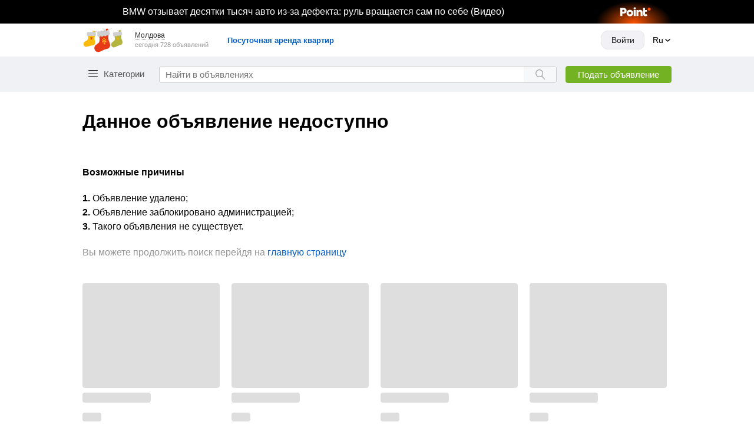

--- FILE ---
content_type: text/html; charset=utf-8
request_url: https://999.md/ru/78684057
body_size: 59588
content:
<!DOCTYPE html><html lang="ru" data-sentry-component="LocaleLayout" data-sentry-source-file="layout.tsx"><head><meta charSet="utf-8"/><meta name="viewport" content="width=device-width, initial-scale=1, maximum-scale=1, user-scalable=no"/><link rel="preload" as="image" href="/static/images/arrow-up-rounded.svg"/><link rel="stylesheet" href="/assets-master/_next/static/css/8627f3eb3d4709ae.css" data-precedence="next"/><link rel="stylesheet" href="/assets-master/_next/static/css/b2c8aab64ce5d08a.css" data-precedence="next"/><link rel="stylesheet" href="/assets-master/_next/static/css/8dccdf61381a3467.css" data-precedence="next"/><link rel="stylesheet" href="/assets-master/_next/static/css/b36c3dc2812d752d.css" data-precedence="next"/><link rel="stylesheet" href="/assets-master/_next/static/css/1ea101ae14393801.css" data-precedence="next"/><link rel="stylesheet" href="/assets-master/_next/static/css/42cd3f06d7e3c6e4.css" data-precedence="next"/><link rel="stylesheet" href="/assets-master/_next/static/css/4d2a448777f9bc4c.css" data-precedence="next"/><link rel="stylesheet" href="/assets-master/_next/static/css/e28254b0524d8f9b.css" data-precedence="next"/><link rel="stylesheet" href="/assets-master/_next/static/css/5cc4e5946d6e27d0.css" data-precedence="next"/><link rel="stylesheet" href="/assets-master/_next/static/css/1279ba5fef1b40cc.css" data-precedence="next"/><link rel="stylesheet" href="/assets-master/_next/static/css/11fc0d2f1bc624a1.css" data-precedence="next"/><link rel="stylesheet" href="/assets-master/_next/static/css/406387722f7fb10c.css" data-precedence="next"/><link rel="stylesheet" href="/assets-master/_next/static/css/96a719628c2b5163.css" data-precedence="next"/><link rel="stylesheet" href="/assets-master/_next/static/css/6af2c5298a435f33.css" data-precedence="next"/><link rel="stylesheet" href="/assets-master/_next/static/css/b242edf10c4d3e4e.css" data-precedence="next"/><link rel="stylesheet" href="/assets-master/_next/static/css/a42b7f7a9229976e.css" data-precedence="next"/><link rel="stylesheet" href="/assets-master/_next/static/css/9bb3c6c39b3b1f34.css" data-precedence="next"/><link rel="stylesheet" href="/assets-master/_next/static/css/5870e02c84e3100f.css" data-precedence="next"/><link rel="stylesheet" href="/assets-master/_next/static/css/ead9ed66fd65df4b.css" data-precedence="next"/><link rel="stylesheet" href="/assets-master/_next/static/css/fdd6251b2f1b52c0.css" data-precedence="next"/><link rel="preload" as="script" fetchPriority="low" href="/assets-master/_next/static/chunks/webpack-e254535f6daeef79.js"/><script src="/assets-master/_next/static/chunks/1be50403-d2ac9cc9d7a79359.js" async=""></script><script src="/assets-master/_next/static/chunks/63abe010-e4703b84240570b1.js" async=""></script><script src="/assets-master/_next/static/chunks/4684-f2a7355e6bdf6890.js" async=""></script><script src="/assets-master/_next/static/chunks/main-app-1da214af7c8ff088.js" async=""></script><script src="/assets-master/_next/static/chunks/5468-04ad4bfc9ba46f82.js" async=""></script><script src="/assets-master/_next/static/chunks/app/not-found-4e561a0f5b9e09bf.js" async=""></script><script src="/assets-master/_next/static/chunks/app/global-error-f9202ab701e19b32.js" async=""></script><script src="/assets-master/_next/static/chunks/7053-a5d166831741584e.js" async=""></script><script src="/assets-master/_next/static/chunks/2020-2a13491dd9faf770.js" async=""></script><script src="/assets-master/_next/static/chunks/8864-e32eb67933c1c646.js" async=""></script><script src="/assets-master/_next/static/chunks/8779-416ae560b0734eaf.js" async=""></script><script src="/assets-master/_next/static/chunks/8665-47a2a807c5427e11.js" async=""></script><script src="/assets-master/_next/static/chunks/6507-5268754cfba8cc1c.js" async=""></script><script src="/assets-master/_next/static/chunks/9777-97604ffaaee40fc0.js" async=""></script><script src="/assets-master/_next/static/chunks/4749-af67684094bd4527.js" async=""></script><script src="/assets-master/_next/static/chunks/3774-1f2af563015e0356.js" async=""></script><script src="/assets-master/_next/static/chunks/app/%5Blocale%5D/layout-2f209108df052fc1.js" async=""></script><script src="/assets-master/_next/static/chunks/9667-4b38968026e75c9d.js" async=""></script><script src="/assets-master/_next/static/chunks/4332-3f3b11d19fa4798d.js" async=""></script><script src="/assets-master/_next/static/chunks/7311-108023b3474eb66b.js" async=""></script><script src="/assets-master/_next/static/chunks/527-29335839513e16a9.js" async=""></script><script src="/assets-master/_next/static/chunks/6860-5a443bff51a7f4a5.js" async=""></script><script src="/assets-master/_next/static/chunks/6620-bb41c684ac29a1e5.js" async=""></script><script src="/assets-master/_next/static/chunks/3641-390a52d53a82237e.js" async=""></script><script src="/assets-master/_next/static/chunks/app/%5Blocale%5D/(routes)/layout-d8420f73f4503d1f.js" async=""></script><script src="/assets-master/_next/static/chunks/app/%5Blocale%5D/(routes)/error-0beaedb9bb40517a.js" async=""></script><script src="/assets-master/_next/static/chunks/app/%5Blocale%5D/(routes)/%5BadId%5D/(secured-owner)/layout-f79978587639af96.js" async=""></script><script src="/assets-master/_next/static/chunks/app/%5Blocale%5D/(routes)/(secured)/layout-4e484d6746fed6d7.js" async=""></script><script src="/assets-master/_next/static/chunks/app/%5Blocale%5D/not-found-1267906930dc4c5b.js" async=""></script><script src="/assets-master/_next/static/chunks/9796-ac6bdefc118eb855.js" async=""></script><script src="/assets-master/_next/static/chunks/2634-bc349873b3e06373.js" async=""></script><script src="/assets-master/_next/static/chunks/9461-6516b1ac52087645.js" async=""></script><script src="/assets-master/_next/static/chunks/7409-31f70151c33a63a3.js" async=""></script><script src="/assets-master/_next/static/chunks/7014-b094e51f6ab6d1bc.js" async=""></script><script src="/assets-master/_next/static/chunks/5786-2002bdcb85ac5739.js" async=""></script><script src="/assets-master/_next/static/chunks/app/%5Blocale%5D/(routes)/%5BadId%5D/page-ceb7a1c94b07d3d1.js" async=""></script><link rel="preload" href="/static/scripts/prevent-ext-crash-patch.js" as="script"/><link rel="preload" href="https://www.googletagmanager.com/gtm.js?id=GTM-PCBC9W3" as="script"/><link rel="preload" href="https://securepubads.g.doubleclick.net/tag/js/gpt.js" as="script"/><meta name="referrer" content="always" data-sentry-element="meta" data-sentry-source-file="layout.tsx"/><meta name="apple-mobile-web-app-title" content="999.md" data-sentry-element="meta" data-sentry-source-file="layout.tsx"/><meta name="application-name" content="999.md" data-sentry-element="meta" data-sentry-source-file="layout.tsx"/><link rel="apple-touch-icon" href="/static/apple-touch-icon.png"/><link rel="icon" href="/static/apple-touch-icon.png"/><meta name="apple-itunes-app" content="app-id=927359718" data-sentry-element="meta" data-sentry-source-file="layout.tsx"/><meta name="google-play-app" content="app-id=md.simpals.md999" data-sentry-element="meta" data-sentry-source-file="layout.tsx"/><meta property="fb:app_id" content="159220827469771" data-sentry-element="meta" data-sentry-source-file="layout.tsx"/><meta property="og:url" content="https://999.md/78684057" data-sentry-element="meta" data-sentry-source-file="AdvertMicrodata.tsx"/><meta property="og:title" content="Немецкая 5-и местная палатка" data-sentry-element="meta" data-sentry-source-file="AdvertMicrodata.tsx"/><meta property="og:description" content="Немецкая 5-и местная палатка" data-sentry-element="meta" data-sentry-source-file="AdvertMicrodata.tsx"/><meta property="product:retailer_item_id" content="78684057" data-sentry-element="meta" data-sentry-source-file="AdvertMicrodata.tsx"/><meta property="product:price:currency" content="EUR" data-sentry-element="meta" data-sentry-source-file="AdvertMicrodata.tsx"/><meta property="product:price:amount" content="250" data-sentry-element="meta" data-sentry-source-file="AdvertMicrodata.tsx"/><meta property="product:availability" content="out of stock" data-sentry-element="meta" data-sentry-source-file="AdvertMicrodata.tsx"/><meta property="product:condition" content="used" data-sentry-element="meta" data-sentry-source-file="AdvertMicrodata.tsx"/><meta property="product:category" content="693" data-sentry-element="meta" data-sentry-source-file="AdvertMicrodata.tsx"/><meta property="product:catalog_id" content="6137" data-sentry-element="meta" data-sentry-source-file="AdvertMicrodata.tsx"/><meta property="product:custom_label_0" content="domus-auto" data-sentry-element="meta" data-sentry-source-file="AdvertMicrodata.tsx"/><meta property="product:custom_label_1" content="6137" data-sentry-element="meta" data-sentry-source-file="AdvertMicrodata.tsx"/><title>Доска объявлений - 999.md</title><meta name="description" content="999.md - самая популярная доска объявлений Молдовы. Здесь вы найдете новые и б/у товары на любой вкус. Хотите разместить объявлние? С 999.md это более чем просто."/><meta name="robots" content="noindex, nofollow"/><link rel="canonical" href="https://999.md/ru"/><link rel="alternate" hrefLang="ro" href="https://999.md/ro"/><link rel="alternate" hrefLang="ru" href="https://999.md/ru"/><link rel="alternate" hrefLang="x-default" href="https://999.md/ro"/><meta property="og:title" content="Доска объявлений - 999.md"/><meta property="og:description" content="999.md - самая популярная доска объявлений Молдовы. Здесь вы найдете новые и б/у товары на любой вкус. Хотите разместить объявлние? С 999.md это более чем просто."/><meta property="og:url" content="https://999.md/ru"/><meta property="og:image" content="https://999.md/static/logo-1200x650.png"/><meta property="og:type" content="website"/><meta name="twitter:card" content="summary_large_image"/><meta name="twitter:title" content="Доска объявлений - 999.md"/><meta name="twitter:description" content="999.md - самая популярная доска объявлений Молдовы. Здесь вы найдете новые и б/у товары на любой вкус. Хотите разместить объявлние? С 999.md это более чем просто."/><meta name="twitter:image" content="https://999.md/static/logo-1200x650.png"/><link rel="icon" href="/favicon.ico" type="image/x-icon" sizes="16x16"/><script>document.querySelectorAll('body link[rel="icon"], body link[rel="apple-touch-icon"]').forEach(el => document.head.appendChild(el))</script><meta name="sentry-trace" content="6e891c55ab8fc71410d0a3abbbafd601-e591c9318c6d9f51-0"/><meta name="baggage" content="sentry-environment=production,sentry-release=2b5e4d035358c233aaf8ff194c0aa3b2c8a5df8c,sentry-public_key=8c0da8a1581f038752d958d2e9ae8210,sentry-trace_id=6e891c55ab8fc71410d0a3abbbafd601,sentry-sampled=false,sentry-sample_rand=0.10557755104674516,sentry-sample_rate=0.05"/><script src="/assets-master/_next/static/chunks/polyfills-42372ed130431b0a.js" noModule=""></script></head><body><div hidden=""><!--$--><!--/$--></div><script>(self.__next_s=self.__next_s||[]).push(["/static/scripts/prevent-ext-crash-patch.js",{"data-sentry-element":"Script","data-sentry-source-file":"layout.tsx"}])</script><div class="styles_informer___gtbg no-print"><div style="width:100%;height:40px;position:fixed;top:0;left:0;z-index:19995;background-color:#000000"><div style="display:flex;align-items:center;justify-content:space-between;height:40px;margin:0 auto;max-width:1000px"></div></div></div><header class="styles_header__xuQzZ no-print" id="anchor--items"><div class="styles_wrapper__R4lLM" data-sentry-component="HeaderTopSection" data-sentry-source-file="index.tsx"><div class="styles_header__top__section__rgN2z"><a href="/ru" class="styles_header__logo__pmicF" data-testid="logo_999"><img alt="999 Logo" width="70" height="41" src="/static/images/new-year-logo.svg"/></a><div class="styles_header__regions__9ei5_"><div class="styles_regions__sn06A"><div class="styles_regions__toggle__WCyHW" data-testid="select-region"><span>Молдова</span></div><div class="styles_regions__dropdown__Pnyxq"><div class="styles_regions__close__m6WPU"><span>× <!-- -->Закрыть</span></div><ul><li class="styles_regions__list__item__YcB7Q styles_regions__list__item__active__q6RtW">Молдова</li><li class="styles_regions__list__item__YcB7Q">Приднестровье</li><li class="styles_regions__list__item__YcB7Q">Кишинев мун.</li><li class="styles_regions__list__item__YcB7Q">Бельцы мун.</li><li class="styles_regions__list__item__YcB7Q">Тирасполь мун.</li></ul></div></div><p class="styles_ads__count__IHxrk">сегодня 0 объявлений</p></div><!--$!--><template data-dgst="BAILOUT_TO_CLIENT_SIDE_RENDERING"></template><!--/$--></div></div><div class="styles_header__bottom__sCO3g"><div class="styles_wrapper__zqGxU"><div class="styles_header__bottom__section__lqIVF"><div class="HeaderCategory_wrapper__3vE8w" data-sentry-component="HeaderCategory" data-sentry-source-file="index.tsx"><button class="HeaderCategory_categories__button__OMg1j" data-testid="categories-toggle">Категории</button></div><div itemScope="" itemType="https://schema.org/WebSite" class="styles_search__vjShQ" data-sentry-component="Search" data-sentry-source-file="index.tsx"><meta itemProp="url" content="https://999.md/" data-sentry-element="meta" data-sentry-source-file="index.tsx"/><form itemProp="potentialAction" itemScope="" itemType="https://schema.org/SearchAction" class="styles_search__form__LerdV"><meta itemProp="target" content="https://999.md/search?query=" data-sentry-element="meta" data-sentry-source-file="index.tsx"/><input placeholder="Найти в объявлениях" maxLength="40" itemProp="query-input" class="styles_search__form__input__TBZy_" data-testid="search-input" value=""/><button aria-label="Search button" type="submit" class="styles_search__form__submit__i7vlv" data-testid="search-button"></button><span class="styles_cancel__icon__4JyW0" data-testid="search-clear-icon"></span></form></div><div class="styles_button__wrapper__4_a6U"><a data-testid="ad-form-add-ad" class="styles_header__add__ad__YIHhi" href="/ru/add">Подать объявление</a></div></div></div></div></header><div class="styles_main__content__C4uIg" data-sentry-element="MainContent" data-sentry-source-file="GlobalLayout.tsx"><section class="styles_ad__container__QWGXZ"><section class=""><h1 class="styles_title__syipt">Данное объявление недоступно</h1><div class="styles_restricted__zf8bK"><h2>Возможные причины</h2><ul><li><b>1.</b> <!-- -->Объявление удалено<!-- -->;</li><li><b>2.</b> <!-- -->Объявление заблокировано администрацией<!-- -->;</li><li><b>3.</b> <!-- -->Такого объявления не существует<!-- -->.</li></ul><p>Вы можете продолжить поиск перейдя на<!-- --> <a href="/ru">главную страницу</a></p></div></section></section><!--$--><!--/$--></div><footer class="styles_footer__HUzZM no-print" data-sentry-component="Footer" data-sentry-source-file="index.tsx"><div class="styles_container__E29Ji" data-sentry-element="Container" data-sentry-source-file="index.tsx" data-sentry-component="Container"><div class="styles_footer__topSection__5lePy"><div class="styles_footer__list__oqwqW" data-sentry-component="FooterCard" data-sentry-source-file="index.tsx"><div class="styles_footer__list__title___6t_W">Info</div><div class="styles_footer__list__item__jFnAQ"><a target="_self" href="/ru/info/about">О проекте</a></div><div class="styles_footer__list__item__jFnAQ"><a target="_self" href="/ru/landing/payment">Способы оплаты</a></div><div class="styles_footer__list__item__jFnAQ"><a target="_self" href="/ru/blog">Блог</a></div><div class="styles_footer__list__item__jFnAQ"><a target="_self" href="https://business.999.md/ru/tariffs/">Business</a></div><div class="styles_footer__list__item__jFnAQ"><a target="_self" href="https://business.999.md/ru/api/">API</a></div><div class="styles_footer__list__item__jFnAQ"><a target="_self" href="https://simpals.999.md/ru/job">Вакансии</a></div><div class="styles_footer__list__item__jFnAQ"><a target="_self" href="/ru/sitemap">Карта сайта</a></div></div><div class="styles_footer__list__oqwqW" data-sentry-component="FooterCard" data-sentry-source-file="index.tsx"><div class="styles_footer__list__title___6t_W">Support</div><div class="styles_footer__list__item__jFnAQ"><a target="_self" href="/ru/info/rules">Правила</a></div><div class="styles_footer__list__item__jFnAQ"><a target="_blank" href="https://simpals.999.md/ru/desktop/">Часто задаваемые вопросы</a></div><div class="styles_footer__list__item__jFnAQ"><a target="_self" href="/ru/info/recommendations">Рекомендации</a></div><div class="styles_footer__list__item__jFnAQ"><a target="_blank" href="https://simpals.999.md/ru/bezopasnosti">Советы по безопасности</a></div><div class="styles_footer__list__item__jFnAQ"><a target="_self" href="/ru/info/privacy-policy">Политика конфиденциальности</a></div><div class="styles_footer__list__item__jFnAQ"><span>Поддержка: </span><a href="tel:+37322888002" target="_self">+(373) 22 888002</a></div><div class="styles_footer__list__item__jFnAQ"><span>эл.почта: </span><a href="mailto:info@999.md" target="_self">info@999.md</a></div><div class="styles_footer__list__item__jFnAQ"><a target="_self" href="https://calendly.com/simpals-support/consult">Запись на консультацию</a></div><div class="styles_footer__list__item__jFnAQ"><a target="_self" href="https://simpals.999.md/ru/ideas">Банк идей</a></div></div><div class="styles_footer__list__oqwqW" data-sentry-component="FooterCard" data-sentry-source-file="index.tsx"><div class="styles_footer__list__title___6t_W">Mobile</div><div class="styles_footer__list__item__jFnAQ"><a target="_self" href="/ru/info/apps">999 Apps</a></div></div><div class="styles_footer__list__oqwqW" data-sentry-component="FooterCard" data-sentry-source-file="index.tsx"><div class="styles_footer__list__title___6t_W">Promo</div><div class="styles_footer__list__item__jFnAQ"><a target="_self" href="https://sales.simpals.com/?utm_source=999&amp;utm_medium=organic&amp;utm_campaign=footer">Купить рекламу на сайте</a></div><div class="styles_footer__list__item__jFnAQ"><a target="_self" href="/ru/info/ad">Продвижение объявления</a></div></div><div class="styles_footer__list__oqwqW" data-sentry-component="FooterCard" data-sentry-source-file="index.tsx"><div class="styles_footer__list__title___6t_W">Social</div><div class="styles_footer__list__icons__4nx72"><a aria-label="Link to facebook" target="_blank" class="styles_footer__list__icon__RMHTW" href="https://www.facebook.com/www999md/"><span class="styles_footer__list__facebook__wDyBl"></span></a><a aria-label="Link to instagram" target="_blank" class="styles_footer__list__icon__RMHTW" href="https://www.instagram.com/999.md/"><span class="styles_footer__list__instagram__MQ4JS"></span></a><a aria-label="Link to tiktok" target="_blank" class="styles_footer__list__icon__RMHTW" href="https://www.tiktok.com/@999.moldovamd"><span class="styles_footer__list__tiktok__nXgot"></span></a><a aria-label="Link to mastercard" target="_blank" class="styles_footer__list__icon__RMHTW" href="https://999.md/landing/payment"><img alt="mastercard" width="26" height="26" src="/static/images/mastercard.svg"/></a><a aria-label="Link to visa" target="_blank" class="styles_footer__list__icon__RMHTW" href="https://999.md/landing/payment"><span class="styles_footer__list__visa__zYgNF"></span></a></div></div></div><div class="styles_footer__bottomSection__xvjUN"><a class="" target="_blank" href="https://stiri.md"><img alt="stiri_logo" width="60" height="25" src="/static/images/stiri.svg"/></a><a class="" target="_blank" href="https://achizitii.md/"><img alt="achizitii_logo" width="88" height="20" src="/static/images/achizitii.svg"/></a><a class="" target="_blank" href="https://ftrm.md/"><img alt="triatlon_logo" width="110" height="20" src="/static/images/triatlon.svg"/></a><a class="styles_simpals__KleYG" target="_blank" href="https://simpals.md/"><img alt="simpals_logo" width="115" height="46" src="/static/images/simpals.svg"/></a><a class="" target="_blank" href="https://point.md/"><img alt="new-point-logo_logo" width="80" height="20" src="/static/images/new-point-logo.svg"/></a><a class="" target="_blank" href="https://afisha.md/ru?utm_source=999_desktop&amp;utm_medium=footer"><img alt="afisha_logo" width="67" height="23" src="/static/images/afisha.svg"/></a><a class="" target="_blank" href="https://sporter.md/ru/events/"><img alt="sporter-new_logo" width="60" height="26" src="/static/images/sporter-new.svg"/></a><span class="styles_footer__copy__WQKxW">© 1999—<!-- -->2026</span></div></div></footer><button class="styles_scroll__top__OP6Ku" style="bottom:10px" data-sentry-component="ScrollToTop" data-sentry-source-file="index.tsx"><img src="/static/images/arrow-up-rounded.svg" width="40" height="40" alt="arrow-up"/></button><!--$!--><template data-dgst="BAILOUT_TO_CLIENT_SIDE_RENDERING"></template><!--/$--><div id="overlays"></div><div id="tooltip"></div><script src="/assets-master/_next/static/chunks/webpack-e254535f6daeef79.js" async=""></script><script>(self.__next_f=self.__next_f||[]).push([0])</script><script>self.__next_f.push([1,"1:\"$Sreact.fragment\"\n2:I[60441,[],\"\"]\n3:I[50525,[],\"\"]\n4:I[5468,[\"5468\",\"static/chunks/5468-04ad4bfc9ba46f82.js\",\"4345\",\"static/chunks/app/not-found-4e561a0f5b9e09bf.js\"],\"\"]\n8:I[77983,[],\"OutletBoundary\"]\nb:I[81365,[],\"AsyncMetadataOutlet\"]\nd:I[77983,[],\"ViewportBoundary\"]\nf:I[77983,[],\"MetadataBoundary\"]\n11:I[51618,[\"4219\",\"static/chunks/app/global-error-f9202ab701e19b32.js\"],\"default\"]\n12:\"$Sreact.suspense\"\n13:I[81365,[],\"AsyncMetadata\"]\n15:I[47385,[\"5468\",\"static/chunks/5468-04ad4bfc9ba46f82.js\",\"7053\",\"static/chunks/7053-a5d166831741584e.js\",\"2020\",\"static/chunks/2020-2a13491dd9faf770.js\",\"8864\",\"static/chunks/8864-e32eb67933c1c646.js\",\"8779\",\"static/chunks/8779-416ae560b0734eaf.js\",\"8665\",\"static/chunks/8665-47a2a807c5427e11.js\",\"6507\",\"static/chunks/6507-5268754cfba8cc1c.js\",\"9777\",\"static/chunks/9777-97604ffaaee40fc0.js\",\"4749\",\"static/chunks/4749-af67684094bd4527.js\",\"3774\",\"static/chunks/3774-1f2af563015e0356.js\",\"8450\",\"static/chunks/app/%5Blocale%5D/layout-2f209108df052fc1.js\"],\"\"]\n17:I[12541,[\"5468\",\"static/chunks/5468-04ad4bfc9ba46f82.js\",\"7053\",\"static/chunks/7053-a5d166831741584e.js\",\"2020\",\"static/chunks/2020-2a13491dd9faf770.js\",\"8864\",\"static/chunks/8864-e32eb67933c1c646.js\",\"8779\",\"static/chunks/8779-416ae560b0734eaf.js\",\"8665\",\"static/chunks/8665-47a2a807c5427e11.js\",\"6507\",\"static/chunks/6507-5268754cfba8cc1c.js\",\"9777\",\"static/chunks/9777-97604ffaaee40fc0.js\",\"4749\",\"static/chunks/4749-af67684094bd4527.js\",\"3774\",\"static/chunks/3774-1f2af563015e0356.js\",\"8450\",\"static/chunks/app/%5Blocale%5D/layout-2f209108df052fc1.js\"],\"GoogleTagManager\"]\n18:I[51969,[\"5468\",\"static/chunks/5468-04ad4bfc9ba46f82.js\",\"7053\",\"static/chunks/7053-a5d166831741584e.js\",\"2020\",\"static/chunks/2020-2a13491dd9faf770.js\",\"8864\",\"static/chunks/8864-e32eb67933c1c646.js\",\"8779\",\"static/chunks/8779-416ae560b0734eaf.js\",\"8665\",\"static/chunks/8665-47a2a807c5427e11.js\",\"6507\",\"static/chunks/6507-5268754cfba8cc1c.js\",\"9777\",\"static/chunks/9777-97604ffaaee40fc0.js\",\"4749\",\"static/chunks/4749-af67684094bd4527.js\",\"3774\",\"static/"])</script><script>self.__next_f.push([1,"chunks/3774-1f2af563015e0356.js\",\"8450\",\"static/chunks/app/%5Blocale%5D/layout-2f209108df052fc1.js\"],\"default\"]\n19:I[1842,[\"5468\",\"static/chunks/5468-04ad4bfc9ba46f82.js\",\"7053\",\"static/chunks/7053-a5d166831741584e.js\",\"2020\",\"static/chunks/2020-2a13491dd9faf770.js\",\"8864\",\"static/chunks/8864-e32eb67933c1c646.js\",\"8779\",\"static/chunks/8779-416ae560b0734eaf.js\",\"8665\",\"static/chunks/8665-47a2a807c5427e11.js\",\"6507\",\"static/chunks/6507-5268754cfba8cc1c.js\",\"9777\",\"static/chunks/9777-97604ffaaee40fc0.js\",\"4749\",\"static/chunks/4749-af67684094bd4527.js\",\"3774\",\"static/chunks/3774-1f2af563015e0356.js\",\"8450\",\"static/chunks/app/%5Blocale%5D/layout-2f209108df052fc1.js\"],\"default\"]\n1a:I[36830,[\"5468\",\"static/chunks/5468-04ad4bfc9ba46f82.js\",\"7053\",\"static/chunks/7053-a5d166831741584e.js\",\"2020\",\"static/chunks/2020-2a13491dd9faf770.js\",\"8864\",\"static/chunks/8864-e32eb67933c1c646.js\",\"8779\",\"static/chunks/8779-416ae560b0734eaf.js\",\"8665\",\"static/chunks/8665-47a2a807c5427e11.js\",\"9667\",\"static/chunks/9667-4b38968026e75c9d.js\",\"4332\",\"static/chunks/4332-3f3b11d19fa4798d.js\",\"7311\",\"static/chunks/7311-108023b3474eb66b.js\",\"4749\",\"static/chunks/4749-af67684094bd4527.js\",\"3774\",\"static/chunks/3774-1f2af563015e0356.js\",\"527\",\"static/chunks/527-29335839513e16a9.js\",\"6860\",\"static/chunks/6860-5a443bff51a7f4a5.js\",\"6620\",\"static/chunks/6620-bb41c684ac29a1e5.js\",\"3641\",\"static/chunks/3641-390a52d53a82237e.js\",\"9052\",\"static/chunks/app/%5Blocale%5D/(routes)/layout-d8420f73f4503d1f.js\"],\"default\"]\n1b:I[46957,[\"5468\",\"static/chunks/5468-04ad4bfc9ba46f82.js\",\"7053\",\"static/chunks/7053-a5d166831741584e.js\",\"2020\",\"static/chunks/2020-2a13491dd9faf770.js\",\"8864\",\"static/chunks/8864-e32eb67933c1c646.js\",\"8779\",\"static/chunks/8779-416ae560b0734eaf.js\",\"8665\",\"static/chunks/8665-47a2a807c5427e11.js\",\"9667\",\"static/chunks/9667-4b38968026e75c9d.js\",\"4332\",\"static/chunks/4332-3f3b11d19fa4798d.js\",\"7311\",\"static/chunks/7311-108023b3474eb66b.js\",\"4749\",\"static/chunks/4749-af67684094bd4527.js\",\"3774\",\"static/chunks/3774-1f2af563015e0356.js\",\"527\",\"s"])</script><script>self.__next_f.push([1,"tatic/chunks/527-29335839513e16a9.js\",\"6860\",\"static/chunks/6860-5a443bff51a7f4a5.js\",\"6620\",\"static/chunks/6620-bb41c684ac29a1e5.js\",\"3641\",\"static/chunks/3641-390a52d53a82237e.js\",\"9052\",\"static/chunks/app/%5Blocale%5D/(routes)/layout-d8420f73f4503d1f.js\"],\"default\"]\n1c:I[48019,[\"7053\",\"static/chunks/7053-a5d166831741584e.js\",\"4749\",\"static/chunks/4749-af67684094bd4527.js\",\"2468\",\"static/chunks/app/%5Blocale%5D/(routes)/error-0beaedb9bb40517a.js\"],\"default\"]\n1d:I[94015,[\"5468\",\"static/chunks/5468-04ad4bfc9ba46f82.js\",\"7053\",\"static/chunks/7053-a5d166831741584e.js\",\"2020\",\"static/chunks/2020-2a13491dd9faf770.js\",\"8864\",\"static/chunks/8864-e32eb67933c1c646.js\",\"8779\",\"static/chunks/8779-416ae560b0734eaf.js\",\"8665\",\"static/chunks/8665-47a2a807c5427e11.js\",\"9667\",\"static/chunks/9667-4b38968026e75c9d.js\",\"4332\",\"static/chunks/4332-3f3b11d19fa4798d.js\",\"7311\",\"static/chunks/7311-108023b3474eb66b.js\",\"4749\",\"static/chunks/4749-af67684094bd4527.js\",\"3774\",\"static/chunks/3774-1f2af563015e0356.js\",\"527\",\"static/chunks/527-29335839513e16a9.js\",\"6860\",\"static/chunks/6860-5a443bff51a7f4a5.js\",\"6620\",\"static/chunks/6620-bb41c684ac29a1e5.js\",\"3641\",\"static/chunks/3641-390a52d53a82237e.js\",\"9052\",\"static/chunks/app/%5Blocale%5D/(routes)/layout-d8420f73f4503d1f.js\"],\"default\"]\n1e:I[51839,[\"5468\",\"static/chunks/5468-04ad4bfc9ba46f82.js\",\"7053\",\"static/chunks/7053-a5d166831741584e.js\",\"2020\",\"static/chunks/2020-2a13491dd9faf770.js\",\"8864\",\"static/chunks/8864-e32eb67933c1c646.js\",\"8779\",\"static/chunks/8779-416ae560b0734eaf.js\",\"8665\",\"static/chunks/8665-47a2a807c5427e11.js\",\"9667\",\"static/chunks/9667-4b38968026e75c9d.js\",\"4332\",\"static/chunks/4332-3f3b11d19fa4798d.js\",\"7311\",\"static/chunks/7311-108023b3474eb66b.js\",\"4749\",\"static/chunks/4749-af67684094bd4527.js\",\"3774\",\"static/chunks/3774-1f2af563015e0356.js\",\"527\",\"static/chunks/527-29335839513e16a9.js\",\"6860\",\"static/chunks/6860-5a443bff51a7f4a5.js\",\"6620\",\"static/chunks/6620-bb41c684ac29a1e5.js\",\"3641\",\"static/chunks/3641-390a52d53a82237e.js\",\"9052\",\"static/chunks/app/%5Blocale"])</script><script>self.__next_f.push([1,"%5D/(routes)/layout-d8420f73f4503d1f.js\"],\"default\"]\n1f:I[61868,[\"5468\",\"static/chunks/5468-04ad4bfc9ba46f82.js\",\"7053\",\"static/chunks/7053-a5d166831741584e.js\",\"2020\",\"static/chunks/2020-2a13491dd9faf770.js\",\"8864\",\"static/chunks/8864-e32eb67933c1c646.js\",\"8779\",\"static/chunks/8779-416ae560b0734eaf.js\",\"8665\",\"static/chunks/8665-47a2a807c5427e11.js\",\"9667\",\"static/chunks/9667-4b38968026e75c9d.js\",\"4332\",\"static/chunks/4332-3f3b11d19fa4798d.js\",\"7311\",\"static/chunks/7311-108023b3474eb66b.js\",\"4749\",\"static/chunks/4749-af67684094bd4527.js\",\"3774\",\"static/chunks/3774-1f2af563015e0356.js\",\"527\",\"static/chunks/527-29335839513e16a9.js\",\"6860\",\"static/chunks/6860-5a443bff51a7f4a5.js\",\"6620\",\"static/chunks/6620-bb41c684ac29a1e5.js\",\"3641\",\"static/chunks/3641-390a52d53a82237e.js\",\"9052\",\"static/chunks/app/%5Blocale%5D/(routes)/layout-d8420f73f4503d1f.js\"],\"default\"]\n20:I[76132,[\"5468\",\"static/chunks/5468-04ad4bfc9ba46f82.js\",\"56\",\"static/chunks/app/%5Blocale%5D/(routes)/%5BadId%5D/(secured-owner)/layout-f79978587639af96.js\"],\"default\"]\n21:I[21077,[\"5468\",\"static/chunks/5468-04ad4bfc9ba46f82.js\",\"7053\",\"static/chunks/7053-a5d166831741584e.js\",\"2020\",\"static/chunks/2020-2a13491dd9faf770.js\",\"8864\",\"static/chunks/8864-e32eb67933c1c646.js\",\"8779\",\"static/chunks/8779-416ae560b0734eaf.js\",\"8665\",\"static/chunks/8665-47a2a807c5427e11.js\",\"6507\",\"static/chunks/6507-5268754cfba8cc1c.js\",\"9777\",\"static/chunks/9777-97604ffaaee40fc0.js\",\"4749\",\"static/chunks/4749-af67684094bd4527.js\",\"3774\",\"static/chunks/3774-1f2af563015e0356.js\",\"8450\",\"static/chunks/app/%5Blocale%5D/layout-2f209108df052fc1.js\"],\"default\"]\n22:I[2556,[\"5468\",\"static/chunks/5468-04ad4bfc9ba46f82.js\",\"7053\",\"static/chunks/7053-a5d166831741584e.js\",\"2020\",\"static/chunks/2020-2a13491dd9faf770.js\",\"8864\",\"static/chunks/8864-e32eb67933c1c646.js\",\"8779\",\"static/chunks/8779-416ae560b0734eaf.js\",\"8665\",\"static/chunks/8665-47a2a807c5427e11.js\",\"6507\",\"static/chunks/6507-5268754cfba8cc1c.js\",\"9777\",\"static/chunks/9777-97604ffaaee40fc0.js\",\"4749\",\"static/chunks/4749-af67684094b"])</script><script>self.__next_f.push([1,"d4527.js\",\"3774\",\"static/chunks/3774-1f2af563015e0356.js\",\"8450\",\"static/chunks/app/%5Blocale%5D/layout-2f209108df052fc1.js\"],\"default\"]\n24:I[44212,[\"5468\",\"static/chunks/5468-04ad4bfc9ba46f82.js\",\"7053\",\"static/chunks/7053-a5d166831741584e.js\",\"2020\",\"static/chunks/2020-2a13491dd9faf770.js\",\"8864\",\"static/chunks/8864-e32eb67933c1c646.js\",\"8779\",\"static/chunks/8779-416ae560b0734eaf.js\",\"8665\",\"static/chunks/8665-47a2a807c5427e11.js\",\"6507\",\"static/chunks/6507-5268754cfba8cc1c.js\",\"9777\",\"static/chunks/9777-97604ffaaee40fc0.js\",\"4749\",\"static/chunks/4749-af67684094bd4527.js\",\"3774\",\"static/chunks/3774-1f2af563015e0356.js\",\"8450\",\"static/chunks/app/%5Blocale%5D/layout-2f209108df052fc1.js\"],\"SecureCookiesProvider\"]\n25:I[71249,[\"5468\",\"static/chunks/5468-04ad4bfc9ba46f82.js\",\"7053\",\"static/chunks/7053-a5d166831741584e.js\",\"2020\",\"static/chunks/2020-2a13491dd9faf770.js\",\"8779\",\"static/chunks/8779-416ae560b0734eaf.js\",\"4749\",\"static/chunks/4749-af67684094bd4527.js\",\"841\",\"static/chunks/app/%5Blocale%5D/(routes)/(secured)/layout-4e484d6746fed6d7.js\"],\"default\"]\n26:I[21552,[\"5468\",\"static/chunks/5468-04ad4bfc9ba46f82.js\",\"7053\",\"static/chunks/7053-a5d166831741584e.js\",\"2020\",\"static/chunks/2020-2a13491dd9faf770.js\",\"8864\",\"static/chunks/8864-e32eb67933c1c646.js\",\"8779\",\"static/chunks/8779-416ae560b0734eaf.js\",\"8665\",\"static/chunks/8665-47a2a807c5427e11.js\",\"6507\",\"static/chunks/6507-5268754cfba8cc1c.js\",\"9777\",\"static/chunks/9777-97604ffaaee40fc0.js\",\"4749\",\"static/chunks/4749-af67684094bd4527.js\",\"3774\",\"static/chunks/3774-1f2af563015e0356.js\",\"8450\",\"static/chunks/app/%5Blocale%5D/layout-2f209108df052fc1.js\"],\"default\"]\n29:I[33641,[\"5468\",\"static/chunks/5468-04ad4bfc9ba46f82.js\",\"7053\",\"static/chunks/7053-a5d166831741584e.js\",\"2020\",\"static/chunks/2020-2a13491dd9faf770.js\",\"8864\",\"static/chunks/8864-e32eb67933c1c646.js\",\"8779\",\"static/chunks/8779-416ae560b0734eaf.js\",\"8665\",\"static/chunks/8665-47a2a807c5427e11.js\",\"9667\",\"static/chunks/9667-4b38968026e75c9d.js\",\"4749\",\"static/chunks/4749-af67684094bd4527.js\",\"3774\",\"st"])</script><script>self.__next_f.push([1,"atic/chunks/3774-1f2af563015e0356.js\",\"527\",\"static/chunks/527-29335839513e16a9.js\",\"3641\",\"static/chunks/3641-390a52d53a82237e.js\",\"3224\",\"static/chunks/app/%5Blocale%5D/not-found-1267906930dc4c5b.js\"],\"default\"]\n2a:I[83870,[\"5468\",\"static/chunks/5468-04ad4bfc9ba46f82.js\",\"56\",\"static/chunks/app/%5Blocale%5D/(routes)/%5BadId%5D/(secured-owner)/layout-f79978587639af96.js\"],\"default\"]\n:HL[\"/assets-master/_next/static/css/8627f3eb3d4709ae.css\",\"style\"]\n:HL[\"/assets-master/_next/static/css/b2c8aab64ce5d08a.css\",\"style\"]\n:HL[\"/assets-master/_next/static/css/8dccdf61381a3467.css\",\"style\"]\n:HL[\"/assets-master/_next/static/css/b36c3dc2812d752d.css\",\"style\"]\n:HL[\"/assets-master/_next/static/css/1ea101ae14393801.css\",\"style\"]\n:HL[\"/assets-master/_next/static/css/42cd3f06d7e3c6e4.css\",\"style\"]\n:HL[\"/assets-master/_next/static/css/4d2a448777f9bc4c.css\",\"style\"]\n:HL[\"/assets-master/_next/static/css/e28254b0524d8f9b.css\",\"style\"]\n:HL[\"/assets-master/_next/static/css/5cc4e5946d6e27d0.css\",\"style\"]\n:HL[\"/assets-master/_next/static/css/1279ba5fef1b40cc.css\",\"style\"]\n:HL[\"/assets-master/_next/static/css/11fc0d2f1bc624a1.css\",\"style\"]\n:HL[\"/assets-master/_next/static/css/406387722f7fb10c.css\",\"style\"]\n:HL[\"/assets-master/_next/static/css/96a719628c2b5163.css\",\"style\"]\n:HL[\"/assets-master/_next/static/css/6af2c5298a435f33.css\",\"style\"]\n:HL[\"/assets-master/_next/static/css/b242edf10c4d3e4e.css\",\"style\"]\n:HL[\"/assets-master/_next/static/css/a42b7f7a9229976e.css\",\"style\"]\n:HL[\"/assets-master/_next/static/css/9bb3c6c39b3b1f34.css\",\"style\"]\n:HL[\"/assets-master/_next/static/css/5870e02c84e3100f.css\",\"style\"]\n:HL[\"/assets-master/_next/static/css/ead9ed66fd65df4b.css\",\"style\"]\n:HL[\"/assets-master/_next/static/css/fdd6251b2f1b52c0.css\",\"style\"]\n"])</script><script>self.__next_f.push([1,"0:{\"P\":null,\"b\":\"2b5e4d035358c233aaf8ff194c0aa3b2c8a5df8c\",\"p\":\"/assets-master\",\"c\":[\"\",\"ru\",\"78684057\"],\"i\":false,\"f\":[[[\"\",{\"children\":[[\"locale\",\"ru\",\"d\"],{\"children\":[\"(routes)\",{\"children\":[[\"adId\",\"78684057\",\"d\"],{\"children\":[\"__PAGE__\",{}]}]}]}]},\"$undefined\",\"$undefined\",true],[\"\",[\"$\",\"$1\",\"c\",{\"children\":[[[\"$\",\"link\",\"0\",{\"rel\":\"stylesheet\",\"href\":\"/assets-master/_next/static/css/8627f3eb3d4709ae.css\",\"precedence\":\"next\",\"crossOrigin\":\"$undefined\",\"nonce\":\"$undefined\"}]],[\"$\",\"$L2\",null,{\"parallelRouterKey\":\"children\",\"error\":\"$undefined\",\"errorStyles\":\"$undefined\",\"errorScripts\":\"$undefined\",\"template\":[\"$\",\"$L3\",null,{}],\"templateStyles\":\"$undefined\",\"templateScripts\":\"$undefined\",\"notFound\":[[\"$\",\"html\",null,{\"lang\":\"ro\",\"data-sentry-component\":\"NotFound\",\"data-sentry-source-file\":\"not-found.tsx\",\"children\":[\"$\",\"body\",null,{\"children\":[\"$\",\"div\",null,{\"className\":\"NotFound_errorPage___p5_a\",\"children\":[[\"$\",\"div\",null,{\"className\":\"NotFound_errorPage__info__xeAvl\",\"children\":[[\"$\",\"img\",null,{\"src\":\"/static/not-found.png\",\"alt\":\"\"}],[\"$\",\"div\",null,{\"className\":\"NotFound_errorPage__title__6xsc_\",\"children\":[[\"$\",\"b\",null,{\"children\":\"404\"}],[\"$\",\"span\",null,{\"children\":\"Pagina nu a fost găsită\"}]]}]]}],[\"$\",\"div\",null,{\"className\":\"NotFound_errorPage__search__6Wzcf\",\"children\":[\"$\",\"$L4\",null,{\"href\":\"/\",\"data-sentry-element\":\"Link\",\"data-sentry-source-file\":\"not-found.tsx\",\"children\":[\"$\",\"img\",null,{\"alt\":\"999 Logo\",\"width\":100,\"height\":64,\"src\":\"/static/images/logo.svg\"}]}]}]]}]}]}],[[\"$\",\"link\",\"0\",{\"rel\":\"stylesheet\",\"href\":\"/assets-master/_next/static/css/b36c3dc2812d752d.css\",\"precedence\":\"next\",\"crossOrigin\":\"$undefined\",\"nonce\":\"$undefined\"}]]],\"forbidden\":\"$undefined\",\"unauthorized\":\"$undefined\"}]]}],{\"children\":[[\"locale\",\"ru\",\"d\"],[\"$\",\"$1\",\"c\",{\"children\":[null,\"$L5\"]}],{\"children\":[\"(routes)\",[\"$\",\"$1\",\"c\",{\"children\":[[[\"$\",\"link\",\"0\",{\"rel\":\"stylesheet\",\"href\":\"/assets-master/_next/static/css/b2c8aab64ce5d08a.css\",\"precedence\":\"next\",\"crossOrigin\":\"$undefined\",\"nonce\":\"$undefined\"}],[\"$\",\"link\",\"1\",{\"rel\":\"stylesheet\",\"href\":\"/assets-master/_next/static/css/8dccdf61381a3467.css\",\"precedence\":\"next\",\"crossOrigin\":\"$undefined\",\"nonce\":\"$undefined\"}],[\"$\",\"link\",\"2\",{\"rel\":\"stylesheet\",\"href\":\"/assets-master/_next/static/css/b36c3dc2812d752d.css\",\"precedence\":\"next\",\"crossOrigin\":\"$undefined\",\"nonce\":\"$undefined\"}],[\"$\",\"link\",\"3\",{\"rel\":\"stylesheet\",\"href\":\"/assets-master/_next/static/css/1ea101ae14393801.css\",\"precedence\":\"next\",\"crossOrigin\":\"$undefined\",\"nonce\":\"$undefined\"}]],\"$L6\"]}],{\"children\":[[\"adId\",\"78684057\",\"d\"],[\"$\",\"$1\",\"c\",{\"children\":[null,[\"$\",\"$L2\",null,{\"parallelRouterKey\":\"children\",\"error\":\"$undefined\",\"errorStyles\":\"$undefined\",\"errorScripts\":\"$undefined\",\"template\":[\"$\",\"$L3\",null,{}],\"templateStyles\":\"$undefined\",\"templateScripts\":\"$undefined\",\"notFound\":\"$undefined\",\"forbidden\":\"$undefined\",\"unauthorized\":\"$undefined\"}]]}],{\"children\":[\"__PAGE__\",[\"$\",\"$1\",\"c\",{\"children\":[\"$L7\",[[\"$\",\"link\",\"0\",{\"rel\":\"stylesheet\",\"href\":\"/assets-master/_next/static/css/42cd3f06d7e3c6e4.css\",\"precedence\":\"next\",\"crossOrigin\":\"$undefined\",\"nonce\":\"$undefined\"}],[\"$\",\"link\",\"1\",{\"rel\":\"stylesheet\",\"href\":\"/assets-master/_next/static/css/4d2a448777f9bc4c.css\",\"precedence\":\"next\",\"crossOrigin\":\"$undefined\",\"nonce\":\"$undefined\"}],[\"$\",\"link\",\"2\",{\"rel\":\"stylesheet\",\"href\":\"/assets-master/_next/static/css/e28254b0524d8f9b.css\",\"precedence\":\"next\",\"crossOrigin\":\"$undefined\",\"nonce\":\"$undefined\"}],[\"$\",\"link\",\"3\",{\"rel\":\"stylesheet\",\"href\":\"/assets-master/_next/static/css/5cc4e5946d6e27d0.css\",\"precedence\":\"next\",\"crossOrigin\":\"$undefined\",\"nonce\":\"$undefined\"}],[\"$\",\"link\",\"4\",{\"rel\":\"stylesheet\",\"href\":\"/assets-master/_next/static/css/1279ba5fef1b40cc.css\",\"precedence\":\"next\",\"crossOrigin\":\"$undefined\",\"nonce\":\"$undefined\"}],[\"$\",\"link\",\"5\",{\"rel\":\"stylesheet\",\"href\":\"/assets-master/_next/static/css/11fc0d2f1bc624a1.css\",\"precedence\":\"next\",\"crossOrigin\":\"$undefined\",\"nonce\":\"$undefined\"}],[\"$\",\"link\",\"6\",{\"rel\":\"stylesheet\",\"href\":\"/assets-master/_next/static/css/406387722f7fb10c.css\",\"precedence\":\"next\",\"crossOrigin\":\"$undefined\",\"nonce\":\"$undefined\"}],[\"$\",\"link\",\"7\",{\"rel\":\"stylesheet\",\"href\":\"/assets-master/_next/static/css/96a719628c2b5163.css\",\"precedence\":\"next\",\"crossOrigin\":\"$undefined\",\"nonce\":\"$undefined\"}],[\"$\",\"link\",\"8\",{\"rel\":\"stylesheet\",\"href\":\"/assets-master/_next/static/css/6af2c5298a435f33.css\",\"precedence\":\"next\",\"crossOrigin\":\"$undefined\",\"nonce\":\"$undefined\"}],[\"$\",\"link\",\"9\",{\"rel\":\"stylesheet\",\"href\":\"/assets-master/_next/static/css/b242edf10c4d3e4e.css\",\"precedence\":\"next\",\"crossOrigin\":\"$undefined\",\"nonce\":\"$undefined\"}],[\"$\",\"link\",\"10\",{\"rel\":\"stylesheet\",\"href\":\"/assets-master/_next/static/css/a42b7f7a9229976e.css\",\"precedence\":\"next\",\"crossOrigin\":\"$undefined\",\"nonce\":\"$undefined\"}],[\"$\",\"link\",\"11\",{\"rel\":\"stylesheet\",\"href\":\"/assets-master/_next/static/css/9bb3c6c39b3b1f34.css\",\"precedence\":\"next\",\"crossOrigin\":\"$undefined\",\"nonce\":\"$undefined\"}],[\"$\",\"link\",\"12\",{\"rel\":\"stylesheet\",\"href\":\"/assets-master/_next/static/css/5870e02c84e3100f.css\",\"precedence\":\"next\",\"crossOrigin\":\"$undefined\",\"nonce\":\"$undefined\"}],[\"$\",\"link\",\"13\",{\"rel\":\"stylesheet\",\"href\":\"/assets-master/_next/static/css/ead9ed66fd65df4b.css\",\"precedence\":\"next\",\"crossOrigin\":\"$undefined\",\"nonce\":\"$undefined\"}],[\"$\",\"link\",\"14\",{\"rel\":\"stylesheet\",\"href\":\"/assets-master/_next/static/css/fdd6251b2f1b52c0.css\",\"precedence\":\"next\",\"crossOrigin\":\"$undefined\",\"nonce\":\"$undefined\"}]],[\"$\",\"$L8\",null,{\"children\":[\"$L9\",\"$La\",[\"$\",\"$Lb\",null,{\"promise\":\"$@c\"}]]}]]}],{},null,false]},null,false]},null,false]},null,false]},null,false],[\"$\",\"$1\",\"h\",{\"children\":[null,[\"$\",\"$1\",\"n2Nn_ckfHo4oF7AjopNJVv\",{\"children\":[[\"$\",\"$Ld\",null,{\"children\":\"$Le\"}],null]}],[\"$\",\"$Lf\",null,{\"children\":\"$L10\"}]]}],false]],\"m\":\"$undefined\",\"G\":[\"$11\",[]],\"s\":false,\"S\":false}\n"])</script><script>self.__next_f.push([1,"10:[\"$\",\"div\",null,{\"hidden\":true,\"children\":[\"$\",\"$12\",null,{\"fallback\":null,\"children\":[\"$\",\"$L13\",null,{\"promise\":\"$@14\"}]}]}]\na:null\n5:[\"$\",\"html\",null,{\"lang\":\"ru\",\"data-sentry-component\":\"LocaleLayout\",\"data-sentry-source-file\":\"layout.tsx\",\"children\":[[\"$\",\"head\",null,{\"children\":[[\"$\",\"meta\",null,{\"name\":\"referrer\",\"content\":\"always\",\"data-sentry-element\":\"meta\",\"data-sentry-source-file\":\"layout.tsx\"}],[\"$\",\"meta\",null,{\"name\":\"apple-mobile-web-app-title\",\"content\":\"999.md\",\"data-sentry-element\":\"meta\",\"data-sentry-source-file\":\"layout.tsx\"}],[\"$\",\"meta\",null,{\"name\":\"application-name\",\"content\":\"999.md\",\"data-sentry-element\":\"meta\",\"data-sentry-source-file\":\"layout.tsx\"}],[\"$\",\"link\",null,{\"rel\":\"apple-touch-icon\",\"href\":\"/static/apple-touch-icon.png\"}],[\"$\",\"link\",null,{\"rel\":\"icon\",\"href\":\"/static/apple-touch-icon.png\"}],[\"$\",\"meta\",null,{\"name\":\"apple-itunes-app\",\"content\":\"app-id=927359718\",\"data-sentry-element\":\"meta\",\"data-sentry-source-file\":\"layout.tsx\"}],[\"$\",\"meta\",null,{\"name\":\"google-play-app\",\"content\":\"app-id=md.simpals.md999\",\"data-sentry-element\":\"meta\",\"data-sentry-source-file\":\"layout.tsx\"}],[\"$\",\"meta\",null,{\"property\":\"fb:app_id\",\"content\":\"159220827469771\",\"data-sentry-element\":\"meta\",\"data-sentry-source-file\":\"layout.tsx\"}]]}],[\"$\",\"body\",null,{\"suppressHydrationWarning\":true,\"children\":[[\"$\",\"$L15\",null,{\"src\":\"/static/scripts/prevent-ext-crash-patch.js\",\"strategy\":\"beforeInteractive\",\"data-sentry-element\":\"Script\",\"data-sentry-source-file\":\"layout.tsx\"}],\"$L16\",[\"$\",\"div\",null,{\"id\":\"overlays\"}],[\"$\",\"div\",null,{\"id\":\"tooltip\"}],[\"$\",\"$L17\",null,{\"gtmId\":\"GTM-PCBC9W3\"}],[\"$\",\"$L15\",null,{\"async\":true,\"src\":\"https://securepubads.g.doubleclick.net/tag/js/gpt.js\"}],[\"$\",\"$L18\",null,{\"data-sentry-element\":\"MazeScript\",\"data-sentry-source-file\":\"layout.tsx\"}],[\"$\",\"$L19\",null,{\"esId\":\"C0669D00C33A448A87806CA83CA4DB5E\",\"data-sentry-element\":\"ESputnikScript\",\"data-sentry-source-file\":\"layout.tsx\"}]]}]]}]\n6:[[\"$\",\"$L1a\",null,{\"data-sentry-element\":\"HeaderDesktop\",\"data-sentry-source-file\""])</script><script>self.__next_f.push([1,":\"GlobalLayout.tsx\"}],[\"$\",\"$L1b\",null,{\"data-sentry-element\":\"MainContent\",\"data-sentry-source-file\":\"GlobalLayout.tsx\",\"children\":[\"$\",\"$L2\",null,{\"parallelRouterKey\":\"children\",\"error\":\"$1c\",\"errorStyles\":[],\"errorScripts\":[],\"template\":[\"$\",\"$L3\",null,{}],\"templateStyles\":\"$undefined\",\"templateScripts\":\"$undefined\",\"notFound\":\"$undefined\",\"forbidden\":\"$undefined\",\"unauthorized\":\"$undefined\"}]}],[\"$\",\"$L1d\",null,{\"data-sentry-element\":\"FooterDesktop\",\"data-sentry-source-file\":\"GlobalLayout.tsx\"}],[\"$\",\"$L1e\",null,{\"data-sentry-element\":\"ScrollToTop\",\"data-sentry-source-file\":\"GlobalLayout.tsx\"}],[\"$\",\"$L1f\",null,{\"data-sentry-element\":\"ToastProvider\",\"data-sentry-source-file\":\"GlobalLayout.tsx\"}]]\n"])</script><script>self.__next_f.push([1,"16:[\"$\",\"$L20\",null,{\"locale\":\"ru\",\"now\":\"$D1970-01-01T00:00:00.000Z\",\"timeZone\":\"Europe/Chisinau\",\"messages\":{\"(+373)22888002\":\"(+373) 22 888002\",\"999_business\":\"999 Бизнес\",\"AT\":\"Автомат\",\"CVT\":\"Вариатор\",\"DCT\":\"Робот\",\"MT\":\"Механика\",\"about_autorepublicator\":\"Подробнее об Авторепубликаторе\",\"acc_balance\":\"На счету\",\"accept\":\"Применить\",\"accept_bargaining\":\"Разрешить торг\",\"action_history\":\"История действий\",\"activate_booster\":\"Настроить Booster\",\"activate_republish_ad\":\"Вы можете настроить Авторепубликатор для этого объявления.\",\"ad\":\"Объявление\",\"ad_awaiting_moderation\":\"Объявление ожидает модерации.\",\"ad_blocked\":\"Объявление заблокировано администрацией\",\"ad_deleted\":\"Объявление удалено\",\"ad_deleted_by_user\":\"Срок объявления истёк или оно было скрыто/удалено пользователем.\",\"ad_expire\":\"Дней до истечения\",\"ad_expired\":\"Срок размещения объявления истек.\",\"ad_have_booster\":\"Внимание! Одно или несколько объявлений продвигаются с помощью 999 Booster. Скрытие данных объявлений ставит продвижение на \\\"паузу\\\". Как только объявление станет активным, Booster автоматически запустится с прежними настройками. Дневной бюджет, который не был израсходован в период когда объявление было скрыто - возвращается в ваш \\\"кошелек\\\".\",\"ad_have_package\":\"Одно или несколько объявлений продвигаются c помощью услуги Лейбл, Выделение в списке, Объявление широкого формата и/или Пакет продвижения Lite/Plus/Turbo. Услуги будут активны весь запланированный период, даже если объявление скрыто. По этой причине деньги на счет возвращены не будут.\",\"ad_highlight_buy\":\"Купить\",\"ad_highlight_cancel\":\"Снять выделение\",\"ad_label_cancel\":\"Снять лейбл\",\"ad_highlight_setting_error\":\"Выберите минимум один вариант\",\"ad_highlight_subtitle\":\"и получите больше просмотров ваших объявлений, чем у других продавцов\",\"ad_highlight_therm_title\":\"Выберите срок действия\",\"ad_highlight_title\":\"Выделите главное фото\",\"ad_highlight_total_title\":\"Итого\",\"ad_highlight_variant_title\":\"Выберите тип выделения\",\"ad_isBlocked\":\"Заблокировано\",\"ad_is_blocked\":\"Объявление заблокировано по причине:\",\"ad_is_publicated\":\"Вы успешно подали объявление на 999.md\",\"ad_is_republicated\":\"Объявление было успешно переопубликовано\",\"ad_label\":\"Добавить лейбл\",\"ad_label_action\":\"Добавление лейбла\",\"ad_labels_subtitle\":\"Отличайтесь с первой минуты новым видом продвижения\",\"ad_labels_title\":\"Добавьте лейбл\",\"ad_labels_variant_title\":\"Выберите лейбл\",\"ad_more\":\"объявлений\",\"ad_not_exist\":\"Такого объявления не существует\",\"ad_not_paid\":\"Объявление не оплачено.\",\"ad_not_public\":\"Скрыто пользователем\",\"ad_on_premoderation\":\"Ваше объявление отправлено на модерацию!\",\"ad_one\":\"объявление\",\"ad_package\":\"Пакет продвижения\",\"ad_pre_moderation\":\"Ожидает модерации\",\"ad_some\":\"объявления\",\"ad_subcategory\":\"Подкатегория\",\"ad_unavailable\":\"Данное объявление недоступно\",\"ad_was_in_top\":\"Было в топе\",\"add_cart\":\"Товар добавлен в корзину\",\"add_edit\":\"Сохранить\",\"add_edit_title\":\"Редактировать объявление\",\"add_in_card_main\":\"В корзину\",\"add_in_cart\":\"В корзину\",\"add_in_cart_mobile\":\"В корзину\",\"add_into_cart\":\"Добавить в корзину\",\"add_label_settings\":\"Добавить лейбл\",\"add_pay\":\"Пополнить счёт\",\"add_pay_offline\":\"Пополнение офлайн\",\"add_pay_online\":\"Пополнение онлайн\",\"add_phone\":\"Добавить телефон\",\"add_photo\":\"Добавьте фото\",\"add_post\":\"Разместить объявление\",\"add_post_from\":\"Разместить объявление за {count, plural, one {# лей} few {# лея} other {# леев}}\",\"post_with_basic\":\"Подать объявление без услуг продвижения на 30 дней\",\"post_standart_basic\":\"Стандартная подача Basic\",\"with_basic_price\":\" за {count, plural, one {# лей} few {# лея} other {# леев}}\",\"popular_label\":\"Популярный\",\"add_time\":\"Добавить время\",\"add_to_favorite\":\"Добавить в избранное\",\"added_in_card_main\":\"Добавлено\",\"added_into_cart\":\"Добавлено в корзину\",\"added_to_cart\":\"Добавлено\",\"additional_phone_number\":\"Дополнительный телефон\",\"ads\":\"Объявления\",\"ads_buy\":\"Купить рекламу на сайте\",\"ads_more\":\"объявлений\",\"ads_off\":\"Отключить рекламу\",\"ads_some\":\"объявления\",\"adult_popup_agree\":\"Да, мне уже есть 18!\",\"adult_popup_desc\":\"Переходя по ссылке вы также подтверждаете, что вам исполнилось 18 лет\",\"adult_popup_disagree\":\"Нет, мне нет 18!\",\"adult_popup_title\":\"Вам исполнилось 18 лет?\",\"agency\":\"Это агентство/автодилер\",\"agree\":\"Понятно\",\"agree_hide_ad\":\"Вы действительно хотите скрыть ваше объявление?\",\"agree_hide_ad_multi\":\"Вы действительно хотите скрыть ваши объявления?\",\"agree_show_ad\":\"Вы действительно хотите показать ваше объявление?\",\"agree_show_ad_multi\":\"Вы действительно хотите показать ваши объявления?\",\"agreement_form_1\":\"Я ознакомлен с \",\"agreement_form_2\":\"объявлений на сайт «999.md» и с\",\"agreement_form_link_1\":\"правилами подачи\",\"agreement_form_link_2\":\" Руководством начинающего предпринимателя\",\"agreement_step\":\"Соглашение\",\"packages_step\":\"Пакеты\",\"all_categories\":\"Все категории\",\"all_goods\":\"Все товары\",\"all_projects\":\"Все проекты\",\"animation\":\"Анимация\",\"application_confirmed\":\"Заявка подтверждена\",\"application_status\":\"Статус заявки\",\"apply\":\"Применить\",\"apply_all_bookings\":\"Ко всем заявкам\",\"apply_every_day\":\"Применить ежедневно\",\"approve\":\"Подтвердить\",\"apps_title\":\"Миллионы объявлений в твоём кармане\",\"april\":\"апреля\",\"are_you_sure\":\"Вы уверены?\",\"are_you_sure_remove_ad\":\"Вы действительно хотите удалить объявление?\",\"attach_proof\":\"Прикрепите доказательство\",\"august\":\"августа\",\"auto_republish\":\"Авторепубликатор\",\"automaically_republish_ad\":\"Переопубликовывать объявление автоматически?\",\"automatic_package_renewal\":\"Продлевать пакет автоматически\",\"autorepublicate_automatically\":\"Переопубликовывать объявление автоматически?\",\"autorepublicate_automatically_multi\":\"Переопубликовывать объявления автоматически?\",\"autorepublication_ad_title\":\"Авторепубликация объявлений\",\"autorepublicator\":\"Авторепубликатор\",\"autorepublicator_enabled_pay\":\"Авторепубликатор успешно запущен\",\"autorepublicator_settings\":\"Настроить Авторепубликатор\",\"available\":\"Свободно\",\"back\":\"Назад\",\"bank_cards_button\":\"Пополнить счет\",\"bank_cards_list\":{\"1\":\"К оплате принимаются карты Visa и Mastercard. Для того, чтобы пополнить счет необходимо:\",\"2\":\"1. Войти в свой аккаунт на 999.md;\",\"3\":\"2. Кликнуть на изображение кошелька на панели инструментов (в верхнем правом углу);\",\"4\":\"3. Выбрать способ оплаты банковской картой;\",\"5\":\"4. Ввести сумму оплаты (не менее 10 леев) и нажать кнопку “далее”;\",\"6\":\"5. Заполнить личные данные и нажать кнопку “далее”;\",\"7\":\"6. На сайте банка ввести данные актуальной карты (номер, срок действия и CVV код);\",\"8\":\"7. Если все было выполнено верно, то счет сразу же будет пополнен.\"},\"bank_transfer_button\":\"Сформировать счет онлайн\",\"bank_transfer_list\":{\"1\":\"Вы можете пополнить счет на 999.md с помощью банковского перевода. Пополнение кошелька производится на следующий день после оплаты или в тот же день, только при условии фактического поступления денежных средств на расчетный счет «Simpals» S.R.L.\",\"2\":\"Одним переводом можно пополнить только 1 аккаунт (профиль). В данном аккаунте должны быть указаны реквизиты компании, которая совершает перечисление - \u003cbusiness\u003ehttps://business.999.md/\u003c/business\u003e. Для этого Вам необходимо:\",\"3\":\"1. Определиться с суммой перечисления (ВНИМАНИЕ: Минимальная сумма перечисления – 100 леев на один аккаунт).\",\"4\":\"2. Оплатить счет в банке по следующим реквизитам:\",\"5\":\"«Simpals» S.R.L.\",\"6\":\"мун. Кишинев, ул. Каля Орхеюлуй 28/1\",\"7\":\"IBAN: MD39VI000022514031650MDL\",\"8\":\"в BC'Victoriabank'SA fil.N 3 Chisinau\",\"9\":\"МФО: VICBMD2X416\",\"10\":\"IDNO: 1004600001907\",\"11\":\"НДС: 0503999\",\"12\":\"3. Выписка налоговой накладной производится в автоматическом режиме в \u003cefactura\u003eE-Factura\u003c/efactura\u003e.\",\"13\":\"*Налоговая накладная может быть выслана на электронную почту, для более подробной информации свяжитесь по телефону 022 888 999.\"},\"banned_item\":\"Запрещенный товар/объект/услуга\",\"before_choosing_package\":\"Перед тем как выбрать другой, отключите действующий пакет продвижения\",\"block_reason\":\"Основная картинка не соответствует; Неверное название;\",\"block_reason_brand_mismatch\":\"Несоответствие марки\",\"block_reason_commercial_ad\":\"Коммерческое объявление\",\"block_reason_contacts_mismatch\":\"Несовпадение контактов\",\"block_reason_duplicate_ad\":\"Объявление дублируется\",\"block_reason_invalid_price\":\"Недействительная/Нереальная цена\",\"block_reason_illegal\":\"Запрещено законодательством или сайтом\",\"block_reason_invalid_title\":\"Неправильный заголовок\",\"block_reason_irrelevant_category\":\"Несоответствие раздела\",\"block_reason_main_photo\":\"Несоответствие главного фото\",\"block_reason_mixed_ad_type\":\"Смешанный тип объявления\",\"block_reason_phone_not_set\":\"Отсутствие номера телефона\",\"block_reason_tags\":\"Неверные характеристики или тэги\",\"blocked\":\"Заблокировано\",\"blocked_ad\":\"Объявление недоступно\",\"blocked_ad_desktop\":\"недоступно\",\"blog\":\"Блог\",\"blog_title\":\"Блог\",\"booking_benefit_1\":\" — При бронировании гость вносит предоплату, которую вы сами устанавливаете. Она хранится в системе. После выселения гостя мы отправим ее вам.\",\"booking_benefit_2\":\"— Остальную сумму гость оплачивает на месте в зависимости от договоренностей.\",\"booking_benefit_3\":\"— В случае отмены бронирования гостем после внесения предоплаты, предоплата в полном объеме остается у вас. Мы перечислим ее в течении 1 дня после отмены.\",\"booking_benefits\":\"Что дает онлайн-бронирование\",\"booking_created_date\":\"Дата заявки\",\"booking_dates_stay\":\"Даты проживания\",\"booking_details\":\"Детали брони\",\"booking_local_id\":\"Номер заявки\",\"booking_max_guests\":\"Количество гостей\",\"booking_nights_count\":\"Количество ночей\",\"booking_page_approvement_awaiting\":\"Подтвердите заявку, иначе она отменится через 12 часов в \",\"booking_page_auto_rejected_by_guest\":\"Гость не внес предоплату и отменил бронь.\",\"booking_page_check_in_awaiting\":\"Гость внес предоплату и ждет заселения. После завершения брони, мы перечислим ее вам на счет. \",\"booking_page_checked_in\":\"Гость заселился. После завершения брони мы перечислим предоплату на указанный вами на счет.\",\"booking_page_completed\":\"Гость выселился. Предоплата перечислена на указанный вами счет. Если деньги не пришли, позвоните в нашу службу поддержки: (+373) 22 888002\",\"booking_page_owner_details\":\"Детали хозяина\",\"booking_page_payment_awaiting\":\"Ждем, когда гость внесет предоплату. До этих пор другие гости могут продолжать оставлять заявки на бронирование на эти даты.\",\"booking_page_rejected_by_guest\":\"Гость отменил бронь.\",\"booking_page_rejected_by_owner\":\"Вы отклонили заявку на бронь\",\"booking_page_title\":\"Детали заявки\",\"booking_pay\":\"Оплатить\",\"booking_payment_status_failed\":\"Неуспешная оплата\",\"booking_payment_status_pending\":\"Оплата в процессе\",\"booking_payment_status_succeeded\":\"Успешная оплата\",\"booking_payment_status_unspecified\":\"Не указано\",\"booking_status_approved_by_owner\":\"Одобрено хозяином\",\"booking_status_approvement_awaiting\":\"Ждет подтверждения\",\"booking_status_auto_rejected_by_guest\":\"Автоотмена гостем\",\"booking_status_auto_rejected_by_owner\":\"Автоотмена хозяином\",\"booking_status_check_in_awaiting\":\"Бронь подтверждена\",\"booking_status_checked_in\":\"Бронь подтверждена\",\"booking_status_completed\":\"Бронь завершена\",\"booking_status_payment_awaiting\":\"Ждет оплаты\",\"booking_status_rejected_by_guest\":\"Отменено гостем\",\"booking_status_rejected_by_owner\":\"Отменено хозяином\",\"booking_status_unspecified\":\"Не указано\",\"booking_success_setup\":\"Подключить онлайн-бронирование\",\"bookings\":\"Бронирования\",\"bookings_results_empty\":\"Пока ничего нет\",\"bookings_results_empty_desc\":\"Здесь будет отображаться список всех заявок на бронирование со статусом\",\"booster\":\"Продвигается с\",\"booster_budget_per_day_short\":\"Ост. на сег.\",\"booster_budget_per_day\":\"Остаток на сегодня\",\"booster_chart_title\":\"Выкупите лучшие позиции на рынке\",\"booster_detail_info\":\"Подробнее о Booster\",\"booster_enabled\":\"Booster успешно запущен\",\"booster_how_works\":\"Как работает Booster?\",\"booster_instruction\":\"Внимание! Чтобы сохранить настройки Booster, переопубликуйте ваше объявление после окончания срока действия.\",\"booster_money_exeed\":\"Дневной бюджет исчерпан\",\"booster_no_money\":\"Booster приостановлен. У вас на счету не хватает средств.\",\"booster_republicate\":\"Переопубликовать автоматически по истечению срока за 2 лея\",\"booster_set_settings\":\"Настроить Booster\",\"booster_settings\":\"Настройки Booster\",\"booster_settings_subtitle\":\"Запустить продвижение\",\"booster_start\":\"Запустить\",\"booster_title\":\"Продвигайте объявление в специальном блоке, который находится внутри каждого объявления!\",\"booster_title_business\":\"С Booster ваше объявление попадёт в топ самых популярных мест, его точно заметят клиенты, оплата только за реальные клики\",\"budget\":\"Дневной бюджет\",\"business_ads_report\":\"Отчет по объявлениям\",\"business_category_visits\":\"Посещаемость категории\",\"business_financial_report\":\"Финансовый отчет\",\"business_product_value_assessment\":\"Оценка стоимости товара\",\"business_transfer_funds\":\"Перевод средств\",\"button_fill_calendar\":\"Заполнить\",\"buy_ads\":\"Купить рекламу\",\"buy_like_guest\":\"Оформить заказ как гость\",\"by_date_new\":\"по дате (новые)\",\"by_date_old\":\"по дате (старые)\",\"by_now\":\"Купить сейчас\",\"by_price_cheaper\":\"по цене (дешевле)\",\"by_price_more_expensive\":\"по цене (дороже)\",\"by_relevance\":\"по релевантности\",\"cabinet_announcements\":\"Объявления\",\"cabinet_contacts\":\"Контакты\",\"choosed\":\"Выбрано\",\"payout_order_initialized\":\"В обработке\",\"payout_order_succeeded\":\"оплачено\",\"payout_order_failed\":\"Возврат\",\"cabinet_favorites\":\"Избранное\",\"search\":\"Поиск\",\"cabinet_hidden\":\"Скрыто пользователем\",\"cabinet_history\":\"История\",\"cabinet_payments\":\"Выплаты\",\"cabinet_reservations\":\"Бронирования\",\"cabinet_sort_all\":\"Все\",\"cabinet_sort_blocked\":\"Заблокированые\",\"cabinet_sort_booster\":\"Booster\",\"cabinet_sort_draft\":\"Черновики\",\"cabinet_sort_hidden\":\"Скрытые\",\"cabinet_sort_not_active\":\"Неактивные\",\"cabinet_sort_public\":\"Активные\",\"cabinet_subscriptions\":\"Подписки\",\"caffe\":\"Кафе\",\"calendar\":\"Календарь\",\"cancel\":\"Отмена\",\"cancel_booking\":\"Отменить бронь\",\"cancel_btn\":\"Отмена\",\"cancellation_rules\":\"Правила отмены\",\"cancellation_rules_desc_0\":\"Перед бронированием убедитесь, что правила отмены вас устраивают. Мы не сможем вернуть вам деньги, если вы нарушили правила.\",\"cancellation_rules_desc_1\":\"Если вы отмените бронирование после того как внесете предоплату, деньги в полном объеме останутся у хозяина. В случае чрезвычайных/непредвиденных ситуаций, вы можете обратиться в нашу службу поддержки, предоставив фото/видео доказательства, и запросить возврат предоплаты.\",\"cancellation_rules_desc_2\":\"Если хозяин отменит бронь после того, как вы внесли предоплату, мы вернем вам деньги в полном объеме и наложим штрафные санкции на хозяина.\",\"cancellation_rules_guest_quick_desc\":\"Если вы отмените бронь после внесения предоплаты, деньги останутся у хозяина.\",\"cancellation_rules_more_modal\":\"Подробнее о правилах отмены\",\"cancellation_rules_title_1\":\"В случае отмены брони вами\",\"cancellation_rules_title_2\":\"В случае отмены брони хозяином\",\"capitalize_all\":\"Абв Где\",\"capitalize_first\":\"Абв где\",\"careful\":\"Внимание\",\"cart\":\"Корзина\",\"cart_aside_gotocheckout\":\"Перейти к оформлению\",\"cart_aside_notification\":\"Стоимость доставки рассчитывается на следующем этапе оформления заказа\",\"cart_aside_price\":\"Товары на сумму\",\"cart_aside_price_discount\":\"Скидка\",\"cart_aside_quantity\":\"Товары\",\"cart_aside_title\":\"Подробнее\",\"cart_aside_units\":\"шт.\",\"cart_aside_warning\":\"Выберите товары, чтобы продолжить покупку\",\"cart_edit_deleteselected\":\"Удалить выбранные\",\"cart_empty\":\"В вашей корзине пусто\",\"cart_empty_text\":\"Загляните в каталог, чтобы выбрать товары с доставкой\",\"cart_favorite_tooltip\":\"Теперь вы можете добавить товар в избранное прямо из корзины и вернуться к покупке позже\",\"cart_selectall_label\":\"Выбрать все!\",\"cart_step_1\":\"Корзина\",\"cart_step_2\":\"Оформление заказа\",\"cart_step_3\":\"Оформлен\",\"cash_paymnet_list_first\":\"Аккаунт на 999.md можно пополнить в кассе любого банковского филиала Moldova Agroindbank, Moldindconbank, Mobiasbanca. Или же в любом отделении Poșta Moldovei.\",\"category\":\"Раздел\",\"category_market_all\":\"Все\",\"category_name\":\"Категория\",\"category_step\":\"Раздел\",\"change_cover\":\"Изменить обложку\",\"change_label\":\"Сменить лейбл\",\"change_notifications\":\"Включить/выключить уведомления\",\"change_package\":\"Сменить пакет\",\"changes_saved\":\"Изменения сохранены\",\"check_free_dates\":\"Проверить свободные даты\",\"check_in_from\":\"Заселение от\",\"check_out_after\":\"Выселение через\",\"check_out_to\":\"Выселение до\",\"choose\":\"Выбрать\",\"choose_category_and_subcategory_for_publication\":\"Выберите категорию и подкатегорию для публикации\\n\",\"choose_month\":\"Выбор месяца\",\"choose_weekend_day\":\"Укажите дни недели:\",\"clear\":\"Очистить\",\"clicks\":\"Кликов\",\"clinics\":\"Поликлиники\",\"close\":\"Закрыть\",\"come_back\":\"Вернуться назад\",\"coming_back_later\":\"Пожалуйста, попробуйте зайти позже\",\"complain\":\"Пожаловаться\",\"complain_ad\":\"Пожаловаться на объявление\",\"complain_is\":\"Вы уже отправили жалобу на данное объявление.\",\"complaint\":\"Жалоба\",\"complete_all_ad_fields\":\"Заполните все поля в объявлении\",\"completion_success_subtitle\":\"Ваш заказ оформлен. Как только продавец подтвердит заказ мы перезвоним вам в ближайшее время\",\"completion_success_title\":\"Спасибо, что выбрали нас\",\"confirm\":\"Подтвердить\",\"confirm_btn\":\"Подтвердить\",\"confirm_by_owner_cancel_booking_no_paid\":\"Вы безвозвратно утеряете это бронирование.\",\"confirm_by_owner_cancel_booking_paid\":\"Гость уже внес предоплату. В случае отмены вы лишитесь предоплаты, и она вернется гостю в полном объеме. При слишком частой отмене мы закроем вам доступ к услуге онлайн-бронирования.\",\"confirm_cancel_booking\":\"Вы уверены что хотите отменить бронь?\",\"confirm_cancel_booking_desc_no_paid\":\"В случае отмены вы безвозвратно утеряете возможность заселиться в выбранные даты.\",\"confirm_cancel_booking_desc_paid\":\"Вы уже внесли предоплату. В случае отмены она останется у арендодателя, и вы лишитесь возможности заселиться в забронированные даты.\",\"confirm_number\":\"Подтвердить номер\",\"confirm_payment\":\"Подтверждение оплаты\",\"confirm_phone_number_modal\":\"Чтобы отправлять сообщения, необходимо подтвердить свой номер телефона.\",\"confirming_phone_number_modal\":\"Ваш аккаунт проверяется. Обычно доступ открывается в течение 24 часов.\",\"confirmed\":\"Подтвержден\",\"contacts\":\"Контакты\",\"contacts_small\":\"контакты\",\"continue\":\"Продолжить\",\"continue_buy\":\"Продолжить покупки\",\"continue_edit\":\"Продолжить заполнение\",\"copied_ad\":\"Скопированное объявление\",\"copy\":\"Копировать\",\"cost\":\"Стоимость\",\"count_short\":\"шт.\",\"course\":\"По курсу НБМ на\",\"create_account\":\"Создайте аккаунт\",\"currency\":\"леев\",\"currency_mdl\":\"{count, plural, one {# лей} few {# лея} other {# леев}}\",\"currency_tooltip\":\"По курсу НБМ на {date}\",\"daily_ads_counter\":\"сегодня {count, plural, =1 {# объявление} other {# объявлений}}\",\"date_ascending\":\"по дате (старые)\",\"date_descending\":\"по дате (новые)\",\"day\":\"день\",\"day_more\":\"дней\",\"day_one\":\"день\",\"day_some\":\"дня\",\"days\":\"дней\",\"days_left\":\"Осталось:\",\"days_multiple\":\"дней\",\"days_several\":\"дня\",\"december\":\"декабря\",\"delete\":\"Удалить\",\"delete_ad\":\"Удалить объявление?\",\"delete_ad_desc\":\"Вы действительно хотите удалить объявление?\",\"delete_ad_desc_multi\":\"Вы действительно хотите удалить объявления?\",\"delete_ad_multi\":\"Удалить объявления?\",\"delete_from_favorite\":\"Удалить из избранного\",\"delete_image\":\"Удалить\",\"delete_number\":\"Удалить\",\"delete_subscription\":\"Удалить подписку\",\"delivery\":\"Доставка\",\"delivery_period\":\"Срок доставки\",\"delivery_throughout\":\"Доставка по всей стране\",\"delivery_throughout_custom\":\"Доставляем по всей стране\",\"desc_limit_message\":\"Объявления с подробным описанием продаются на 30% быстрее. Чтобы вернуть возможность расширенного описания, \u003clink\u003eвосстановите подписку на тариф Business\u003c/link\u003e\",\"detail\":\"подробно\",\"diesel\":\"Дизель\",\"disabled_subscription\":\"Вы не можете редактировать подписку на пользователя\",\"disconect\":\"Отключить\",\"disconnected\":\"Отключен\",\"dismount\":\"Снять\",\"draft\":\"Черновик. Вы ещё не опубликовали это объявление.\",\"draft_title\":\"Черновик\",\"drawButton\":\"Выделить область\",\"drawButtonOff\":\"Убрать выделение\",\"dublicate_error\":\"Ошибка дублирования сообщения\",\"duplicate_message\":\"Дублирующееся сообщение\",\"e-mail\":\"E-mail\",\"edit\":\"Редактировать\",\"edit_ad\":\"Редактировать\",\"edit_label\":\"Сменить лейбл\",\"edit_search\":\"Редактировать поиск\",\"edit_subscription\":\"Редактировать подписку\",\"electric\":\"Электро\",\"email\":\"эл. почта\",\"empty_field\":\"Это обязательное поле для заполнения\",\"empty_list_ads\":\"Пусто\",\"enlarge_ad\":\"Широкий формат\",\"enter_description\":\"Введите текст\",\"enter_text\":\"Введите текст\",\"error\":\"Ошибка загрузки\",\"error_message\":\"Во время обработки вашего запроса произошла ошибка. Пожалуйста, подождите и повторите ваш запрос позже.\",\"error_retry_later\":\"Произошла ошибка, попробуйте позже\",\"error_stars\":\"Укажите рейтинг\",\"error_support\":\"Если ошибка повторяется, свяжитесь со службой поддержки.\",\"error_text\":\"Заполните текстовое поле\",\"estimate_delivery\":\"Срок доставки\",\"eur\":\"€\",\"event_ad_add\":\"Подал новое объявление\",\"event_ad_autorepublish\":\"Объявление переопубликовано автоматически\",\"event_ad_autorepublisher_off\":\"Выключил авторепубликатор\",\"event_ad_autorepublisher_on\":\"Включил авторепубликатор\",\"event_ad_autorepublisher_settings\":\"Отредактировал авторепубликатор\",\"event_ad_block\":\"Объявление заблокировано администрацией\",\"event_ad_block_transfer\":\"Объявление перемещено в другой раздел\",\"event_ad_colorize\":\"Выделил объявление цветом\",\"event_ad_edit\":\"Отредактировал объявление\",\"event_ad_expire\":\"Истек срок действия объявления\",\"event_ad_hide\":\"Скрыл объявление\",\"event_ad_pay\":\"Оплатил объявление\",\"event_ad_remove\":\"Удалил объявление\",\"event_ad_republish\":\"Переопубликовал объявление\",\"event_ad_republish_free\":\"Переопубликация сервисом\",\"event_ad_show\":\"Опубликовал объявление\",\"event_ad_vip_add\":\"Подал VIP-объявление\",\"event_ad_vip_edit\":\"Отредактировал VIP-объявление\",\"event_ad_vip_expire\":\"Истек срок VIP-объявления\",\"event_ad_vip_hide\":\"Скрыл VIP-объявление\",\"event_ad_vip_pay\":\"Оплатил VIP-объявление\",\"event_ad_vip_remove\":\"Удалил VIP-объявление\",\"event_booster_create\":\"Запустил Booster\",\"event_booster_edit_settings\":\"Отредактировал настройки Booster\",\"event_booster_stop\":\"Остановил продвижение с Booster\",\"event_buy_animation\":\"Запустил выделение объявления анимацией\",\"event_buy_animation_and_frame\":\"Запустил выделение объявления анимацией и рамкой\",\"event_buy_frame\":\"Запустил выделение объявления рамкой\",\"event_buy_label\":\"Выделил объявление лейблом\",\"event_buy_wide_card\":\"Услуга объявление широкого формата активирована\",\"event_cancel_animation\":\"Остановил выделение объявления анимацией\",\"event_cancel_animation_and_frame\":\"Остановил выделение объявления анимацией и рамкой\",\"event_cancel_frame\":\"Остановил выделение объявления рамкой\",\"event_cancel_label\":\"Снял выделение лейблом\",\"event_cancel_wide_card\":\"Услуга объявление широкого формата отключена\",\"event_change_label\":\"Сменил лейбл\",\"event_contact_add\":\"Контактный номер был добавлен\",\"event_contact_delete_admin\":\"Контактный номер был удален\",\"event_contact_delete_user\":\"Контактный номер был удален\",\"event_draft_add\":\"Черновик создан\",\"event_draft_edit\":\"Черновик отредактирован\",\"event_draft_remove\":\"Черновик удален\",\"event_favorites_create\":\"Добавил в ”Избранное”\",\"event_favorites_remove\":\"Удалил из ”Избранное”\",\"event_no_actions\":\"К сожалению, на данный момент у нас нет записей о ваших действиях.\",\"event_remove_account_request\":\"Активация процесса удаления аккаунта\",\"event_subscription_create\":\"Подписка оформлена\",\"event_subscription_create_ad_price_change\":\"Подписка оформлена\",\"event_subscription_create_company_ads\":\"Подписка оформлена\",\"event_subscription_create_search_query\":\"Подписка оформлена\",\"event_subscription_create_user_ads\":\"Подписка оформлена\",\"event_subscription_remove\":\"Подписка удалена\",\"event_subscription_remove_ad_price_change\":\"Подписка удалена\",\"event_subscription_remove_company_ads\":\"Подписка удалена\",\"event_subscription_remove_search_query\":\"Подписка удалена\",\"event_subscription_remove_user_ads\":\"Подписка удалена\",\"event_type_buy_ad_package_lite\":\"Пакет продвижения активирован\",\"event_type_buy_ad_package_plus\":\"Пакет продвижения активирован\",\"event_type_buy_ad_package_turbo\":\"Пакет продвижения активирован\",\"event_type_cancel_ad_package_lite\":\"Пакет продвижения отключен\",\"event_type_cancel_ad_package_plus\":\"Пакет продвижения отключен\",\"event_type_cancel_ad_package_turbo\":\"Пакет продвижения отключен\",\"event_type_expire_ad_package_lite\":\"Пакет продвижения закончился, объявление перешло в статус Basic\",\"event_type_expire_ad_package_plus\":\"Пакет продвижения закончился, объявление перешло в статус Basic\",\"event_type_expire_ad_package_turbo\":\"Пакет продвижения закончился, объявление перешло в статус Basic\",\"event_type_renew_ad_package_lite\":\"Пакет продвижения реактивирован\",\"event_type_renew_ad_package_plus\":\"Пакет продвижения реактивирован\",\"event_type_renew_ad_package_turbo\":\"Пакет продвижения реактивирован\",\"event_type_third_party_adv_subscribe\":\"Blocarea publicității activată\",\"event_type_third_party_adv_subscribe_activate\":\"Блокировка рекламы включена\",\"event_type_third_party_adv_unsubscribe\":\"Блокировка рекламы отключена\",\"event_unspecified\":\"Действие без заголовка\",\"every_day\":\"Ежедневно\",\"every_day_error\":\"*Выберите минимум один день недели\",\"exceeded_subscription_limit\":\"Упс, кажется вы превысили лимит подписок\",\"expire_ad\":\"Истек срок\",\"expire_booster\":\"Срок действия\",\"expired\":\"Истек срок\",\"fast_sell\":\"Продается быстро\",\"favorite\":\"Избранное\",\"favorite_note_placeholder\":\"добавить заметку\",\"favorite_tooltip_added\":\"Товар добавлен в избранное, нажмите для перехода к списку\",\"favorite_tooltip_remove\":\"Товар удален из избранного.\",\"favorites\":\"Избранные\",\"favorites_ascending\":\"По кол-ву в избранном (меньше)\",\"favorites_descending\":\"По кол-ву в избранном (больше)\",\"favorites_title\":\"Избранное\",\"featured_ads\":\"Рекомендованные объявления\",\"february\":\"февраля\",\"fill_out_the_ad\":\"Заполните объявление\",\"filter_by\":\"Отфильтровать по\",\"filters\":\"Фильтры\",\"filters_title\":\"Фильтры\",\"find_in_ads\":\"\u003cdiv\u003eНайти «\u003cbold\u003e{searchTerm}\u003c/bold\u003e» в объявлениях\u003c/div\u003e\",\"find_in_my_ads\":\"Найти в моих объявлениях\",\"finish\":\"Завершить\",\"first_page\":\"первая\",\"first_payment\":\"Первый взнос\",\"footer_999_app\":\"999 Apps\",\"footer_SUPPORT_ORDERS_PHONE\":\"Поддержка: \",\"footer_about\":\"О проекте\",\"footer_ads_promo\":\"Продвижение объявления\",\"footer_advices\":\"Советы по безопасности\",\"footer_api\":\"API\",\"footer_bank_ideas\":\"Банк идей\",\"footer_blog\":\"Блог\",\"footer_business\":\"Business\",\"footer_buy_ads\":\"Купить рекламу на сайте\",\"footer_consult\":\"Запись на консультацию\",\"footer_info\":\"Info\",\"footer_mobile\":\"Mobile\",\"footer_payment\":\"Способы оплаты\",\"footer_policy\":\"Политика конфиденциальности\",\"footer_promo\":\"Promo\",\"footer_promo_email\":\"эл.почта: \",\"footer_questions\":\"Часто задаваемые вопросы\",\"footer_recomendations\":\"Рекомендации\",\"recommendations_page_title\":\"Рекомендации для тебя\",\"no_recommendations_available\":\"Рекомендации недоступны\",\"footer_rules\":\"Правила\",\"footer_sitemap\":\"Карта сайта\",\"footer_social\":\"Social\",\"footer_support\":\"Support\",\"footer_support_email\":\"эл.почта: \",\"footer_vacancies\":\"Вакансии\",\"frame\":\"Рамка\",\"fraud\":\"Мошенничество/попытка мошенничества\",\"free\":\"безвозмездно\",\"free_shipping\":\"Бесплатная доставка\",\"friday_short\":\"Пт\",\"from\":\"от\",\"from_2\":\"от\",\"funds_returned\":\"Средства возвращены\",\"gaz\":\"Газ\",\"go_to_cabinet_ads\":\"Перейти к списку объявлений\",\"go_to_tariffs\":\"Перейти к тарифам\",\"goods\":\"Товары\",\"goods_with_delivery\":\"товары с доставкой\",\"guest_check_in\":\"Гость заселяется и доплачивает остаток суммы на месте\",\"guest_check_out\":\"Гость выселяется\",\"guest_create_booking\":\"Гость подает заявку\",\"guest_guarantee\":\"Гарантии для гостя\",\"guest_make_prepayment\":\"Гость вносит предоплату и бронирует квартиру\",\"guest_status_approvment_awaiting_desc\":\"Хозяин должен подтвердить заявку в течении 12 часов до {date}, иначе она отменится автоматически. Если заявка будет подтверждена, в течении 12 часов вам нужно будет внести предоплату.\",\"guest_status_checked_in\":\"Вы проживаете\",\"guest_status_checked_in_desc\":\"Вы заселились. В случае возникновения проблем вы всегда можете обратиться в службу поддержки по тел.: +(373) 22 888002.\",\"guest_status_completed\":\"Бронь завершена\",\"guest_status_completed_desc\":\"Надеемся, вы хорошо отдохнули. Предоплата в размере {prePaymentAmount} перечислена на счет хозяина.\",\"guest_status_i_rejected\":\"Заявка отменена вами\",\"guest_status_i_rejected_after_pay\":\"Бронь отменена вами\",\"guest_status_i_rejected_not_paid_desc\":\"Вы не внесли предоплату и отменили заявку на бронь.\",\"guest_status_i_rejected_paid_desc\":\"Вы отменили бронь после внесения предоплаты. Предоплата в размере  {prePaymentAmount} остается у хозяина.\",\"guest_status_owner_confirm\":\"Хозяин подтвердил заявку на бронирование\",\"guest_status_owner_confirm_desc\":\"Оплатите  {prePaymentAmount} предоплаты иначе бронь отменится через 12 часов в {datePayLimit} . Жилье будет забронировано только после внесения предоплаты.\\t\",\"guest_status_owner_confirmed_desc\":\"Вы внесли предоплату и забронировали жилье. При встрече с хозяином нужно будет заплатить оставшуюся сумму.\",\"guest_status_owner_rejected\":\"Заявка отменена хозяином\",\"guest_status_owner_rejected_after_pay\":\"Бронь отменена хозяином\",\"guest_status_owner_rejected_before_pay_desc\":\"Хозяин отменил заявку на бронь до внесения предоплаты\",\"guest_status_owner_rejected_desc\":\"Хозяин отклонил заявку на бронь\",\"guest_status_refund_error_desc\":\"Нам не удалось перечислить предоплату в размере {prePaymentAmount} на указанный вами счет. Выберите другой способ возврата или позвоните в нашу службу поддержки: (+373) 22 888002.\",\"guest_status_refund_start_desc\":\"Предоплата {prePaymentAmount} в полном объеме возвращена на счет с которого вы оплачивали бронь. Если деньги не пришли, позвоните в нашу службу поддержки: (+373) 22 888002.\",\"header_add_ad\":\"Подать объявление\",\"header_cabinet\":\"Личный кабинет\",\"header_categories\":\"Категории\",\"header_login\":\"Войти\",\"header_messages\":\"Сообщения\",\"header_settings\":\"Настройки Simpals ID\",\"healthy\":\"Полезно?\",\"help_with_order\":\"Помощь с заказом\",\"hide\":\"Скрыть\",\"hide_ad\":\"Скрыть объявление?\",\"hide_ad_booster_label_text\":\"Данное объявление продвигается с 999 Booster, а также с помощью услуги Лейбл, Выделение в списке и/или Объявление широкого формата. Скрытие данного объявления приведет к остановке рекламной кампании Booster, с возращением на счет неиспользованных средств. В то же время услуги Лейбл, Выделение в списке и/или Объявление широкого формата будут активны весь запланированный период, даже если объявление скрыто, а деньги на счет возвращены не будут.\",\"hide_ad_booster_text\":\"Данное объявление продвигается с помощью \\\"Booster\\\". Скрытие данного объявления ставит продвижение на \\\"паузу\\\". Как только объявление станет активным, \\\"Booster\\\" автоматически запустится с прежними настройками. Дневной бюджет, который не был израсходован в период когда объявление было скрыто - возвращается в ваш \\\"кошелек\\\".\",\"hide_ad_description_modal\":\"Это объявление больше не будет доступно для других пользователей, но вы всегда сможете его снова активировать.\",\"hide_ad_package_text\":\"Это объявление продвигается c помощью услуги Лейбл, Выделение в списке, Объявление широкого формата и/или Пакет продвижения Lite/Plus/Turbo. Услуги будут активны весь запланированный период, даже если объявление скрыто. По этой причине деньги на счет возвращены не будут.\",\"hide_ads_booster\":\"Внимание! Одно или несколько объявлений продвигаются с помощью 999 Booster. Скрытие данных объявлений ставит продвижение на \\\"паузу\\\". Как только объявление станет активным, Booster автоматически запустится с прежними настройками. Дневной бюджет, который не был израсходован в период когда объявление было скрыто - возвращается в ваш \\\"кошелек\\\".\",\"hide_ads_booster_label\":\"Одно или несколько объявлений продвигаются с 999 Booster, а также с помощью услуги Лейбл, Выделение в списке и/или Объявление широкого формата. Скрытие данных объявлений приведет к остановке рекламной кампании Booster, с возращением на счет неиспользованных средств. В то же время услуги Лейбл, Выделение в списке и/или Объявление широкого формата будут активны весь запланированный период, даже если объявления скрыты, а деньги на счет возвращены не будут.\",\"hide_ads_description_modal\":\"Эти объявления больше не будут доступны для других пользователей, но вы всегда сможете их снова активировать.\",\"hide_ads_package_text\":\"Одно или несколько объявлений продвигаются c помощью услуги Лейбл, Выделение в списке, Объявление широкого формата и/или Пакет продвижения Lite/Plus/Turbo. Услуги будут активны весь запланированный период, даже если объявление скрыто. По этой причине деньги на счет возвращены не будут.\",\"hide_all\":\"Скрыть все\",\"hide_by_user\":\"Скрыто пользователем\",\"hide_categories\":\"Скрыть категории\",\"hiding_the_ad\":\"Скрыть объявление?\",\"highlight_ad\":\"Выделить в списке\",\"highlight_image\":\"Выделить фото\",\"highlight_settings\":\"Выделить в списке\",\"history\":\"История\",\"history_actions\":\"История действий\",\"history_actions_mobile\":\"Действия\",\"history_search\":\"История поиска\",\"history_search_mobile\":\"Поиск\",\"history_views\":\"История просмотров\",\"history_views_mobile\":\"Объявления\",\"home\":\"Главная\",\"house_rules\":\"Правила дома\",\"house_rules_r1_1\":\"Время прибытия после\",\"house_rules_r1_2\":\", а выезд до\",\"house_rules_r2\":\"Относитесь к жилью так, будто это ваш дом.\",\"house_rules_r3\":\"Не шумите после 22:00\",\"house_rules_r4\":\"Не курите в квартире\",\"house_rules_r5\":\"Не мусорьте. Оставьте квартиру в состоянии, в котором вам ее отдавали.\",\"house_rules_r6\":\"Перед уходом не забудьте выключить всю технику\",\"hybrid\":\"Гибрид\",\"in\":\"в\",\"in_week\":\"в неделю\",\"info\":\"Информация\",\"info999\":\"info@999.md\",\"info_label\":\"Лейбл можно менять один раз в час\",\"info_tip_email\":\"или отправьте письмо на \u003csecondLink\u003einfo@999.md\u003c/secondLink\u003e и мы добавим его на сайт.\",\"info_tip_mobile\":\"Не нашли нужное значение? Обратитесь в службу поддержки по телефону \u003cfirstLink\u003e022 888 002\u003c/firstLink\u003e или на e-mail \u003csecondLink\u003einfo@999.md\u003c/secondLink\u003e, и мы добавим его на сайт.\",\"invalid_iban\":\"Введен неверный счет IBAN (Прим. MD92ML000000029620491899 - 24 символа)\",\"invalid_idno\":\"Введен неверный IDNO (Прим. 120160000194 - 12 символов)\",\"is_draft\":\"Черновик\",\"is_help_hide\":\"Это объявление продвигается c помощью услуги Лейбл, Выделение в списке и/или Объявление широкого формата. Удаление объявления приведет к остановке услуг и деньги за неиспользованный период не будут возвращены на ваш счет в кошельке.\",\"is_help_remove\":\"Это объявление продвигается c помощью услуги Лейбл, Выделение в списке и/или Объявление широкого формата. Удаление объявления приведет к остановке услуг и деньги за неиспользованный период не будут возвращены на ваш счет в кошельке.\",\"is_help_republish\":\"Укажите время и дни, когда хотите, чтобы ваше объявления переопубликовывалось на сайте и экономьте свое время на ручной переопубликации.\",\"is_in_package\":\"Услуга включена в пакет продвижения\",\"january\":\"января\",\"july\":\"июля\",\"june\":\"июня\",\"kindergarten\":\"Детские сады\",\"km\":\"км\",\"label_agency\":\"Агенство\",\"label_for_ro\":\"на румынском\",\"label_for_ru\":\"на русском\",\"labels_tips\":\" Слово, которое вы выберите появится на главном фото в списке объявлений в виде яркой наклейки\",\"lang\":\"Язык\",\"last_page\":\"последняя\",\"last_update\":\"Посл. обновление\",\"leave_review\":\"Оставить отзыв\",\"leave_review_for_guest\":\"Оставьте отзыв на гостя\",\"leave_review_for_guest_desc\":\"Это поможет будущим хозяинам выбрать правильного гостя.\",\"leave_review_for_rent\":\"Оставьте отзыв на квартиру\",\"leave_review_for_rent_desc\":\"Это поможет будущим гостям сделать правильный выбор.\",\"leaving_modal_message\":\"Хотите сохранить черновик и вернуться к заполнению позже в личном кабинете или выйти без сохранения и удалить черновик?\",\"leaving_modal_remove\":\"Удалить черновик\",\"leaving_modal_save\":\"Продолжить позже\",\"leaving_modal_title\":\"Вы уходите с подачи объявления\",\"less_show\":\"Меньше показов\",\"light_car\":\"Легковые автомобили\",\"limit_reviews\":\"Вы можете оставлять не более трех отзывов в сутки\",\"limits_restriction\":\"Вы исчерпали месячный лимит бесплатных объявлений в данной подкатегории. Все объявления, поданные сверх лимита, будут платными. \u003clink\u003eПодробнее о лимитах\u003c/link\u003e. Подать объявление бесплатно можно: \u003cdate\u003e\u003c/date\u003e\",\"loading\":\"Загрузка...\",\"loading_reviews\":\"Загрузка блока комментариев...\",\"log_in\":\"Вход\",\"log_out\":\"Выход\",\"login_or_register\":\"Войти или зарегистрироваться\",\"m\":\"м\",\"main_page\":\"главную страницу\",\"manual_settings\":\"Ручная настройка\",\"map\":\"карта\",\"market_buy_now_desc\":\"Совершайте заказы быстрее и проще благодаря вашему собственному аккаунту. Не упустите преимущества отслеживания статуса заказов.\",\"market_main_title\":\"Каталог товаров c доставкой\",\"market_sort_ads\":\"Сортировка объявления\",\"market_title_tooltip\":\"Новые товары с доставкой\",\"marth\":\"марта\",\"mask\":\"Скрыть\",\"may\":\"мая\",\"mdl\":\"леи\",\"mdl_more\":\"леев\",\"mdl_one\":\"лей\",\"mdl_one_delivery\":\"лея\",\"mdl_per_day_interval\":\"(0)[леев/день];(1)[лей/день];(2-4)[лея/день];(5-inf)[леев/день];\",\"mdl_per_week_interval\":\"(0)[леев/неделю];(1)[лей/неделю];(2-4)[лея/неделю];(5-inf)[леев/неделю];\",\"mdl_some\":\"лея\",\"message\":\"Пожалуйста refer to \u003cguidelines\u003ethe guidelines\u003c/guidelines\u003e.\",\"message_for\":\"Сообщение для\",\"message_from\":\"Сообщение для\",\"message_has_been_send\":\"Сообщение отправлено\",\"message_sent\":\"Сообщение отправлено\",\"messages\":\"Сообщения\",\"metan/petrol\":\"Газ/Бензин\",\"mi\":\"миль\",\"minimal_price\":\"Минимальное значение\",\"ml\":\"миль\",\"mobile_app_list\":{\"1\":\"Вы можете пополнить счет прямо из мобильного приложения 999. Для этого вам необходимо:\",\"2\":\"1. Установить приложение 999 на своё \u003candroid\u003eAndroid\u003c/android\u003e или \u003cios\u003eIOS\u003c/ios\u003e устройство\",\"3\":\"2. Перейти в раздел «Кошелек»;\",\"4\":\"3. Нажать кнопку «Пополнить счёт»;\",\"5\":\"4. Ввести сумму оплаты (не менее 10 леев), указать ваш email и нажать кнопку «Далее»;\",\"6\":\"5. Ввести данные актуальной карты (номер, срок действия и CVV код);\",\"7\":\"6. Нажать кнопку «Пополнить».\"},\"moderate_first_photo_message\":\" Убедитесь, что первое изображение не содержит текста или контактной информации, в противном  случае это может стать нарушением пункта  \u003clink\u003e3.3.1 «Правил и условий использования»\u003c/link\u003e.\",\"monday_short\":\"Пн\",\"more\":\"Подробнее о \",\"more_about_booking\":\"Подробнее про онлайн-бронирование\",\"more_categories\":\"Остальные категории\",\"more_results\":\"Еще...\",\"more_show\":\"Больше показов\",\"my_ads\":\"Мои объявления\",\"my_subscriptions\":\"Мои подписки\",\"name\":\"Имя\",\"need_pay\":\"Не оплачено\",\"need_unblock_modal\":\"Чтобы отправлять сообщения, необходимо разблокировать чат с данным пользователем.\",\"negotiable_price\":\"Договорная\",\"new\":\"новинка\",\"new_ads\":\"Новые объявления\",\"new_response\":\"Ответить\",\"next_step\":\"Далее\",\"night\":\"ночь\",\"night_multiple\":\"ночей\",\"night_several\":\"ночи\",\"nights_amount\":\"Кол-во ночей\",\"no\":\"Нет\",\"no_ads_for_print\":\"Объявление не доступно для печати и скачинвания\",\"no_available_labels\":\"Нет доступных лейблов\",\"no_calls\":\"Без звонков, предпочитаю\",\"no_cancel\":\"Не отменять\",\"no_orders_link\":\"За покупками\",\"no_orders_title\":\"нет покупок\",\"no_results\":\"Ничего не найдено\",\"not_authorized\":\"Оставлять отзывы могут только те аккаунты, у которых есть минимум 1 подтверждённый молдавский номер телефона.\",\"not_available\":\"Страница временно недоступна\",\"not_available_for_ad\":\"Недоступна для обьявления\",\"not_enough_money\":\"Hа вашем счету недостаточно средств\",\"not_enought_money\":\"У вас не хватает средств на счету.\",\"not_found_ads\":\"По-вашему запросу ничего не найдено\",\"not_now\":\"Пропустить\",\"not_payed\":\"Не оплачено\",\"not_show_more\":\"Больше не показывать это сообщение\",\"not_sure_which_category_to_choose\":\"Не знаете куда подать?\",\"not_sure_which_category_to_choose_tooltip\":\"Введите \u003cbold\u003eназвание товара или услуги\u003c/bold\u003e. Мы покажем вам, куда чаще всего подают такие объявления.\",\"notifications\":\"Уведомления\",\"november\":\"ноября\",\"october\":\"октября\",\"of\":\"из\",\"off\":\"Выкл\",\"offer_price\":\"Предложите свою стоимость продавцу\",\"offer_price_bargain\":\"Предложить цену\",\"offer_type_step\":\"Тип предложения\",\"on\":\"Вкл\",\"on_main_page\":\"На главную\",\"on_premoderation\":\"На модерации\",\"on_reviews\":\"включить отзывы\",\"on_the_site_with\":\"На сайте с\",\"on_week\":\"в неделю\",\"onboarding_lang_form_text\":\"Объявление на двух языках увеличит шансы получить больше заказов!\",\"onboarding_lang_form_title\":\"Ещё больше продаж!\",\"open_ad_new_tab\":\"Хотите открывать объявления в новой вкладке?\",\"order_amount_title\":\"Товары\",\"order_count_title\":\"Количество\",\"order_delivery_title\":\"Доставка\",\"order_delivery_waybill_number\":\"Номер отслеживания\",\"order_details_title\":\"Подробнее\",\"order_filter_all\":\"Все\",\"order_filter_executed\":\"Завершенные\",\"order_filter_noanswer\":\"Без ответа\",\"order_filter_processing\":\" В процессе\",\"order_free_delivery\":\"Бесплатно\",\"order_help\":\"Помощь с заказом:\",\"order_leave_feedback\":\"Оставьте отзыв\",\"order_split\":\"Заказ был разделен\",\"order_status_Fake\":\"Fake\",\"order_status_approved\":\"Заказ подтвержден\",\"order_status_approvement\":\"Заказ подтвержден\",\"order_status_client_cancel\":\"Отменен покупателем\",\"order_status_client_refused_parcel\":\"Вы отклонили заказ\",\"order_status_created\":\"Новый заказ\",\"order_status_deleted\":\"Deleted\",\"order_status_delivered\":\"Заказ доставлен\",\"order_status_delivery_cancelled\":\"Заказ аннулирован\",\"order_status_delivery_processing\":\"В процессе доставки\",\"order_status_not_paid\":\"Не оплачен\",\"order_status_parcel_return_processed\":\"Возврат доставки\",\"order_status_parcel_storage_stopped\":\"Покупатель не забрал заказ\",\"order_status_seller_approve\":\"Заказ подтвержден\",\"order_status_seller_cancel\":\"Продавец отклонил заказ\",\"order_status_support_approve\":\"Заказ подтвержден\",\"order_total_title\":\"Итого\",\"order_your_feedback\":\"Ваш отзыв\",\"orders_support_title\":\"Служба поддержки\",\"original\":\"валюта\",\"other\":\"Другое\",\"other_seller_ads\":\"Другие объявления продавца\",\"out_of\":\"из\",\"owner_approve_booking\":\"Вы подтверждаете заявку\",\"owner_receive_prepayment\":\"Предоплата перечисляется на ваш счет\",\"package_amount_message\":\"На счету вашего кошелька 999 недостаточно средств. \u003clink\u003eПополните кошелек\u003c/link\u003e и попробуйте еще раз.  \",\"package_animation_message\":\"Для запуска анимации объявление должно содержать минимум 2 фотографии\",\"package_balance_message\":\"Как пополнить счёт не банковской картой?\",\"package_balance_title\":\"На вашем счету\",\"package_basic_desc\":\"Объявление без услуг продвижения\",\"package_duration\":\"на {duration} дней\",\"package_republish_tooltip\":\"Время предустановлено \\\"Пакетом продвижения\\\"\",\"package_select_other\":\"Выбрать другой пакет\",\"packages_confirm_body\":\"При отключении пакета продвижения до истечения его срока действия, средства за предыдущий пакет не возвращаются на счет.\",\"packages_confirm_title\":\"Отключить пакет продвижения?\",\"package_benefit_lite_1\":\"1 поднятие в часы пик\",\"package_benefit_lite_2\":\"увеличение показов до х2\",\"package_benefit_lite_3\":\"визуальный акцент\",\"package_benefit_plus_1\":\"2 поднятия в часы пик\",\"package_benefit_plus_2\":\"показы с приоритетом до х3\",\"package_benefit_plus_3_visual\":\"визуальный акцент\",\"package_benefit_plus_3_visibility\":\"помогает заметить быстрее\",\"package_benefit_turbo_1\":\"3 поднятия в часы пик\",\"package_benefit_turbo_2\":\"максимум показов до x5\",\"package_benefit_turbo_3_visual\":\"помогает заметить быстрее\",\"package_benefit_turbo_3_impact\":\"максимум внимания\",\"package_subtitle_auto_republication\":\"Авторепубликатор\",\"package_subtitle_booster\":\"Booster\",\"package_subtitle_label\":\"Лейбл на выбор\",\"package_subtitle_frame\":\"Рамка\",\"package_subtitle_animation\":\"Анимация\",\"package_promo_lite\":\"Продвижение с выгодой\",\"package_promo_plus\":\"Усиленное продвижение\",\"package_promo_turbo\":\"Максимальный охват и отклики\",\"profit\":\"выгода\",\"page\":\"Страница\",\"page_not_found\":\"Страница не найдена\",\"pay\":\"Оплатить\",\"pay_ad\":\"Оплатите объявление\",\"pay_for_republish_ad\":\"Оплата за повторную публикацию\",\"pay_package_message\":\"Пакет продвижения {alias}\",\"pay_wallet\":\"Пополните счет\",\"payment\":\"Оплата\",\"payment_details\":\"Детали оплаты\",\"payment_error\":\"Ошибка вывода\",\"payment_history\":\"История выплат\",\"payment_init_desc_owner\":\"Пока вы ничего не платите. Внести предоплату нужно будет после того, как арендодатель подтвердит заявку.\",\"payment_method\":\"Способ оплаты\",\"payment_methods\":\"Способы выплат\",\"payment_methods_description_small\":\"На эти счета вам будут приходить выплаты с онлайн-бронирования\",\"payment_methods_empty\":\"Здесь вы можете настроить способы получения выплат с бронирования вашего жилья. Чтобы добавить новый способ, необходимо подключить услугу онлайн брони. Это можно сделать со страницы объявлений. Эта услуга позволяет принимать оплату от гостей напрямую на вашу карту.\",\"payment_options_offline\":\"Пополнить счёт оффлайн\",\"payment_options_offline_title\":\"Пополнить счет оффлайн - легко и быстро\",\"payment_options_online\":\"Пополнить счёт онлайн\",\"payment_options_online_\":{\"1\":\"Банковские карты\",\"2\":\"Мобильное приложение\",\"3\":\"Системы Internet Banking и Mobile Banking\",\"4\":\"Платежные Cистемы: BPay, Paynet, myRunPay, QIWI, Moldcell.\",\"5\":\"Банковский перевод (перечисление)\",\"6\":\"Пополнение счета в Приднестровье\"},\"payment_options_offline_\":{\"1\":\"Платежный терминал\",\"2\":\"Наличный платеж\"},\"payment_options_online_title\":\"Пополнить счет онлайн - любым удобным способом\",\"payment_status\":\"Статус выплаты\",\"payment_status_failed\":\"Не удалось перечислить средства\",\"payment_status_succes\":\"Выплата прошла успешно\",\"payment_status_support\":\"Позвонить в поддержку\",\"payment_system_list\":{\"1\":\"Аккаунт 999.md можно пополнить через онлайн кошельки: BPay, Paynet, myRunPay, QIWI, Moldcell. Сделать это можно двумя способами:\",\"2\":\"1. Войти в свой аккаунт на 999.md, далее кликнуть на изображение кошелька на панели инструментов (в верхнем правом углу), и выбрать способ оплаты через кошелек;\",\"3\":\"2. Или же Вы можете зайти на сайты \u003cbpay\u003ebpay.md\u003c/bpay\u003e, \u003cpaynet\u003epaynet.md\u003c/paynet\u003e, \u003crunpay\u003emy.runpay.com\u003c/runpay\u003e, \u003cqiwi\u003eqiwi.md\u003c/qiwi\u003e и выбрать оплату услуг 999.md.\"},\"payment_terminal_list\":{\"1\":\"Самый простой и популярный способ оплаты– оплата через платёжный терминал. Они стоят на каждом шагу, практически в любом магазине. Для того, чтобы оплатить через терминал, Вам необходимо:\",\"2\":\"1. Ввести номер телефона, подтвержденный в Вашем аккаунте на 999.md;\",\"3\":\"2. Внести оплату(от 10 леев), следуя инструкциям.\",\"4\":\"Найти ближайший к Вам терминал можно на \u003cmap\u003eкарте\u003c/map\u003e\"},\"payments\":\"Выплаты\",\"payments_title\":\"Выплаты\",\"payout_error_content\":\"Во время обработки вашего запроса произошла ошибка. Пожалуйста, подождите и повторите ваш запрос позже.\",\"payout_error_support\":\"Если ошибка повторяется, свяжитесь со службой поддержки.\",\"payout_error_support_info\":\"Tel.: (+373) 22 888002, email: \u003clink\u003einfo999.md\u003c/link\u003e\",\"payout_error_title\":\"Извините!\",\"payout_history_th_1\":\"Дата\",\"payout_history_th_2\":\"Номер заявки\",\"payout_history_th_3\":\"Способ выплаты\",\"payout_history_th_4\":\"Сумма выплаты\",\"payout_history_th_5\":\"Статус\",\"payout_method_remove\":\"Удалить\",\"payout_order_status_all\":\"Все выплаты\",\"payout_order_status_failed\":\"Неудачные\",\"payout_order_status_initialized\":\"В процессе\",\"payout_order_status_succeeded\":\"Подтвержденные\",\"per_click\":\"леев/клик\",\"per_day\":\"день\",\"petrol\":\"Бензин\",\"phone_number\":\"Телефон\",\"photo\":\"фото\",\"photo_limit_message\":\"С тарифом Basic теперь вам доступно только 10 фото.\\n\\nДополнительные фото будут удалены после редактирования объявления автоматически. Чтобы вернуть возможность публикации большего количества фото и сохранить существующие, \u003clink\u003eвосстановите подписку на тариф Business\u003c/link\u003e\",\"placeholder_review_response\":\"Напишите ваш ответ на отзыв\",\"placeholder_send_review\":\"Напишите о своем опыте общения с продавцом\",\"placement_promotion_packages\":\"типах размещения и пакетах продвижения\",\"pm_fixed\":\"Фиксированная\",\"pm_from\":\"Начальная\",\"popular_all_link_text\":\"Смотреть все\",\"popular_shops_title\":\"Популярные магазины\",\"position_background\":\"Чтобы изменить положение обложки, перетащите её\",\"prepayment_by_card\":\"Предоплата картой\",\"prepayment_executed\":\"Оплата перечислена\",\"price\":\"Цена\",\"price_ascending\":\"по цене (дешевле)\",\"price_autorepublicator\":\"Стоимость перепубликации\",\"price_click\":\"Цена за клик\",\"price_descending\":\"по цене (дороже)\",\"price_per_booster\":\"Цена перехода\",\"price_per_one_republicate\":\"Цена одной переопубликации\",\"price_per_republication\":\"Цена переопубликации\",\"price_publicate\":\"Цена публикации\",\"print\":\"Печать\",\"product\":\"Товар\",\"product_code\":\"Код товара\",\"product_is_active\":\"Услуга активирована\",\"profile\":\"Профиль\",\"profile_add_delete\":\"Удалить\",\"profile_add_photo\":\"Загрузить фото\",\"profile_ads\":\"Объявления\",\"profile_change_backgorund\":\"Изменить обложку\",\"profile_contacts\":\"Контакты\",\"profile_from\":\"из\",\"profile_message\":\"Сообщение\",\"profile_no_review\":\"У вас пока нет отзывов\",\"profile_on_site\":\"На сайте с\",\"profile_review\":\"Отзывы на вашей странице\",\"profile_review_desc\":\"Каждый пользователь решает, если хочет, чтобы о его странице оставляли отзывы. Если вы выключите отзывы — никто не сможет увидеть их на вашем профиле, но и вы не сможете оставлять отзывы другим.\",\"profile_reviews\":\"Отзывы\",\"profile_subscribe\":\"Подписаться на пользователя\",\"profile_subscribe__success\":\"Подписка сохранена\",\"promo_anotation\":\"Кроме аккаунтов со статусом \\\"Бизнес\\\". Администрация оставляет за собой право присваивать статус \\\"Бизнес\\\" аккаунтам, размещающим коммерческие объявления.\",\"promote_ad\":\"Продвинуть объявление\",\"publicate\":\"Опубликовать\",\"publicate_desc\":\"Вы действительно хотите опубликовать объявление на сайте?\",\"publicate_desc_plural\":\"Вы действительно хотите опубликовать объявления на сайте?\",\"publicate_title\":\"Опубликовать объявление?\",\"publicate_title_plural\":\"Опубликовать объявления?\",\"publications\":\"{count, plural, one {# публикация} few {# публикации} other {# публикаций}}\",\"publish_ad\":\"Публикация объявления\",\"publush_type\":\"Тип размещения\",\"read_more\":\"читать далее\",\"read_more_rules\":\"Подробнее\",\"reasons\":\"Возможные причины\",\"receive_notifications\":\"Получать уведомления\",\"received_complaint\":\"Ваша жалоба была отправлена\",\"recipient\":\"Получатель\",\"recommended_ads\":\"Рекомендованные объявления\",\"recommended_error\":\"Извините! Во время обработки вашего запроса произошла ошибка.\",\"recommended_retry\":\"Пожалуйста, подождите и повторите ваш запрос позже.\",\"recommended_support\":\"Тел.: (+373) 22 888002, эл. почта:\",\"redirect_to_ad\":\"Перейти к объявлению\",\"region\":\"Регион\",\"registration\":\"Регистрация\",\"regular_views\":\"Обычные просмотры\",\"reject\":\"Отклонить\",\"reject_bargaining\":\"Запретить торг\",\"rejected_by_guest\":\"Отменено гостем\",\"rejected_by_owner\":\"Отменено хозяином\",\"rejected_by_you\":\"Отменено вами\",\"remove\":\"Удалить\",\"remove_ad_booster\":\"Данное объявление продвигается с 999 Booster. Удаление данного объявления приведет к остановке рекламной кампании, а также к удалению всех настроек и статистики Booster.\",\"remove_ad_booster_label\":\"Данное объявление продвигается с помощью с 999 Booster, а также с помощью услуги Лейбл, Выделение в списке и/или Объявление широкого формата. Удаление данного объявления приведет к остановке рекламной кампании, а также к удалению всех настроек и статистики Booster с возращением на счет неиспользованных средств. В то же время услуги Лейбл, Выделение в списке и/или Объявление широкого формата будут остановлены и деньги не будут возвращены на счет\",\"remove_ad_label\":\"Это объявление продвигается c помощью услуги Лейбл, Выделение в списке и/или Объявление широкого формата. Удаление объявления приведет к остановке услуг и деньги за неиспользованный период не будут возвращены на ваш счет в кошельке.\",\"remove_ad_package\":\"Это объявление продвигается c помощью услуги Лейбл, Выделение в списке, Объявление широкого формата и/или Пакет продвижения Lite/Plus/Turbo. Удаление объявления приведет к остановке услуг и деньги за неиспользованный период не будут возвращены на ваш счет в кошельке.\",\"remove_ads_booster\":\"Внимание! Одно или несколько объявлений продвигаются с 999 Booster. Удаление таких объявлений приведет к остановке рекламной кампании, а также к удалению всех настроек и статистики Booster.\",\"remove_ads_booster_label\":\"Одно или несколько объявлений продвигаются с 999 Booster, а также с помощью услуг Лейбл, Выделение в списке и/или Объявление широкого формата. Удаление объявлений приведет к остановке рекламной кампании, а также к удалению всех настроек и статистики Booster с возращением на счет неиспользованных средств. В то же время услуги Лейбл, Выделение в списке и/или Объявление широкого формата будут остановлены и деньги не будут возвращены на счет.\",\"remove_ads_label\":\"Одно или несколько объявлений продвигаются c помощью услуги Лейбл, Выделение в списке и/или Объявление широкого формата. Удаление объявлений приведет к остановке услуг и деньги за неиспользованный период не будут возвращены на ваш счет в кошельке.\",\"remove_ads_package\":\"Одно или несколько объявлений продвигаются c помощью услуги Лейбл, Выделение в списке, Объявление широкого формата и/или Пакет продвижения Lite/Plus/Turbo. Удаление объявлений приведет к остановке услуг и деньги за неиспользованный период не будут возвращены на ваш счет в кошельке.\",\"remove_label\":\"Снять лейбл с объявления?\",\"remove_label_desc\":\"При нажатии на кнопку ”Снять лейбл”, услуга остановится и неиспользованные средства не вернутся на ваш счет в кошельке.\",\"rent_999_booking_page_guest_details\":\"Детали гостя\",\"rent_999_booking_page_support\":\"Служба поддержки\",\"rent_999_booking_page_support_description\":\"Поможем, если возникли вопросы или проблемы с заявкой\",\"rent_999_booking_page_support_phone\":\"+373 22 888002 \",\"rent_999_booking_page_support_schedule\":\"Пн-Вс, 24/7\",\"rent_999_guest_cancel_booking\":\"Гость отменил заявку на бронь\",\"rent_999_next_steps\":\"Последующие шаги\",\"rent_999_payment_fill_all_fields\":\"Пожалуйста, заполните все поля для добавления нового способа выплат.\",\"rent_999_payments_history_filter_submit\":\"Выбрать\",\"rent_999_payments_history_filter_title\":\"Статус заявки\",\"rent_999_payments_methods_delete\":\"Удалить\",\"rent_999_payments_methods_delete_modal\":\"Вы уверены что хотите удалить способ выплат?\",\"rent_999_payments_methods_delete_modal_description\":\"У вас отключится услуга онлайн-бронирования, и все текущие заявки на бронь автоматически отменятся\",\"rent_999_payments_methods_delete_modal_description_err\":\"У вас есть активная бронь на этот способ выплат. Вы сможете удалить этот способ выплат после выселения гостя. Услуга онлайн брони так же будет отключена. Это сделано чтобы вы могли получить выплату с брони.\",\"rent_999_payments_methods_delete_modal_err\":\"Пока вы не можете удалить этот способ выплат\",\"rent_999_payments_methods_no_delete\":\"Не удалять\",\"rent_999_payments_methods_q_1\":\"Что делать если мне не пришли деньги с брони?\",\"rent_999_payments_methods_q_2\":\"Как начать получать выплаты?\",\"rent_999_payments_methods_q_3\":\"Что делать если у меня заблокирована карта?\",\"rent_999_payments_methods_questions\":\"Вопросы\",\"rent_999_payout_add_new\":\"Добавить новый способ выплвт\",\"rent_999_payout_add_new_description\":\"Добавьте новый способ вывода средств\",\"rent_999_payout_existing\":\"Куда вы хотите получать деньги?\",\"rent_999_payout_existing_description\":\"На этот счет вам будет приходить предоплата от гостей\",\"rent_999_payout_iban_placeholder\":\"MD92ML000000029620491899\",\"rent_999_payout_idno_placeholder\":\"1201600001947\",\"rent_999_payout_requisites\":\"Реквизиты счета\",\"rent_999_payout_requisites_description\":\"Эта информация необходима для перевода средств на ваш счет\",\"rent_999_payout_security_description\":\"Нажимая на кнопку “Добавить способ выплат”, вы привяжете свой счет к 999. Не переживайте, это безопасно. Мы не разглашаем ваши данные другим пользователям.\",\"rent_999_payout_type\":\"Тип счета\",\"rent_999_payout_type_description\":\"Это нужно для того, чтобы правильно переводить выплаты и высылать накладные\",\"rent_999_payout_user_address\":\"Адрес проживания\",\"rent_999_payout_user_address_description\":\"Эта информация необходима для верификаций платежей.\",\"rent_999_payout_user_info\":\"Информация о получателе\",\"rent_999_payout_user_info_address\":\"Введите ваш адрес\",\"rent_999_payout_user_info_address_placeholder\":\"ул. Штефан чел Маре, 102\",\"rent_999_payout_user_info_city\":\"Введите город вашего проживания\",\"rent_999_payout_user_info_city_placeholder\":\"Chişinău\",\"rent_999_payout_user_info_description\":\"Эта информация поможет сверить ваши данные с реестром получателей и связаться с вами в случае возникновения ошибок переводов.\",\"rent_999_payout_user_info_email\":\"E-mail\",\"rent_999_payout_user_info_email_placeholder\":\"example@gmail.com\",\"rent_999_payout_user_info_firstname\":\"Имя по документам\",\"rent_999_payout_user_info_firstname_placeholder\":\"Mihail\",\"rent_999_payout_user_info_lastname\":\"Фамилия по документам\",\"rent_999_payout_user_info_lastname_placeholder\":\"Fenin\",\"rent_999_payout_user_info_phone\":\"Введите ваш номер телефона\",\"rent_999_payout_user_info_phone_placeholder\":\"37379******\",\"rent_999_price_per_day\":\"Арендная плата за сутки\",\"rent_999_you_cancel_booking\":\"Вы отменили бронирование\",\"rent_about_description1\":\"— При бронировании гость вносит предоплату, которую вы сами устанавливаете. Она хранится в системе. После выселения гостя мы отправим ее вам.\",\"rent_about_description2\":\"— Остальную сумму гость оплачивает на месте в зависимости от договоренностей.\",\"rent_about_description3\":\"— В случае отмены бронирования гостем после внесения предоплаты, предоплата в полном объеме остается у вас. Мы перечислим ее в течении 1 дня после отмены.\",\"rent_about_modal_title\":\"Что дает онлайн бронирование\",\"rent_about_title\":\"Что дает онлайн-бронирование\",\"rent_activate_toolpip\":\"Продолжить подключение\",\"rent_add_amount\":\"Укажите правила заселения\",\"rent_add_amount_form_per_day\":\"Цена за сутки\",\"rent_add_amount_form_per_day_placeholder\":\"Укажите цену за сутки\",\"rent_add_amount_form_per_day_remark\":\"Введите цену в молдавских леях (мин. 300 леев). Эта цена будет автоматически применена к объявлению. \",\"rent_add_amount_form_prepay\":\"Процент предоплаты\",\"rent_add_amount_form_prepay_remark\":\"Процент предоплаты не берется с одного дня брони, а рассчитывается из общей стоимости за весь срок проживания гостя.\",\"rent_add_amount_form_prepay_select\":\"Выберите процент предоплаты\",\"rent_add_amount_form_prepay_select_placeholder\":\"Выберите процент предоплаты\",\"rent_add_amount_form_rules_checkin\":\"Заселение с\",\"rent_add_amount_form_rules_checkin_placeholder\":\"Выберите время\",\"rent_add_amount_form_rules_checkout\":\"Выселение до\",\"rent_add_amount_form_rules_checkout_placeholder\":\"Выберите время\",\"rent_add_amount_form_rules_guests\":\"Кол-во гостей\",\"rent_add_amount_form_rules_guests_placeholder\":\"Выберите максимальное кол-во гостей\",\"rent_add_amount_form_rules_title\":\"Правила дома\",\"rent_add_amount_form_title\":\"Цена и процент предоплаты\",\"rent_add_payment_method\":\"Добавить способ выплат\",\"rent_add_payment_method_more\":\"Подробнее про онлайн-бронирование\",\"rent_back_to_settings\":\"Вернуться к настройкам\",\"rent_calendar_availability\":\"Доступность\",\"rent_calendar_availability_button\":\"Управлять календарем\",\"rent_calendar_available_dates\":\"Даты доступны для бронирования\",\"rent_calendar_description\":\"Всегда обновляйте доступность, чтобы ваше объявление привлекало больше внимания гостей.\",\"rent_calendar_edit_availability\":\"Редактирование доступности\",\"rent_calendar_select_dates\":\"Выбор даты\",\"rent_calendar_select_dates_description_1\":\"Нажмите на свободную дату, чтобы выбрать ее.\",\"rent_calendar_select_dates_description_2\":\"Для выбора периода, зажмите свободную дату и потяните\",\"rent_calendar_select_period\":\"Выбор периода\",\"rent_calendar_title\":\"Календарь бронирований\",\"rent_calendar_unavailable_dates\":\"Даты недоступны для бронирования\",\"rent_change_payment\":\"Сменить способ выплат\",\"rent_clear\":\"Сбросить\",\"rent_dates_stay\":\"Даты проживания\",\"rent_instruction\":\"Инструкция\",\"rent_is_required\":\"Обязательно\",\"rent_more_about\":\"Подробнее об онлайн-бронировании\",\"rent_no_stop\":\"Не отключать\",\"rent_online_booking_accept\":\"и принимаете условия\",\"rent_online_booking_public_offer\":\"публичной оферты\",\"rent_online_booking_rules\":\"правилами сервиса\",\"rent_online_booking_service\":\"Подключая услугу онлайн-бронирования, вы соглашаетесь с\",\"rent_payment_calc_comision\":\"Комиссия сервиса (10%)\",\"rent_payment_calc_description\":\"Узнайте, сколько вы можете заработать за выбранный период.\",\"rent_payment_calc_earn\":\"Вы заработаете\",\"rent_payment_calc_payment_onplace\":\"Оплата на месте\",\"rent_payment_calc_prepeayment\":\"Предоплата картой\",\"rent_payment_calc_title\":\"Рассчитайте потенциальный заработок\",\"rent_payment_history_empty\":\"История выплат пуста\",\"rent_payment_history_empty_description\":\"Здесь пока ничего нет. Примите минимум одного гостя и завершите бронь чтобы просмотреть детали оплаты.\",\"rent_payment_method_bank\":\"Расчетный счет IBAN\",\"rent_payment_method_bank_feature\":\"Вывод средств: каждые 7 дней.\",\"rent_payment_method_idno\":\"Фискальный код (IDNO)\",\"rent_payment_method_individual\":\"Физическое лицо\",\"rent_payment_method_individual_description\":\"Лицо, проживающее на территории РМ\",\"rent_payment_method_legal\":\"Частная компания\",\"rent_payment_method_legal_description\":\"Индивидуальный предприниматель / Предприятие официально зарегистрированное на территории РМ\",\"rent_payment_method_mastercard\":\"Карта Mastercard\",\"rent_payment_method_mastercard_feature\":\"Вывод средств: 1-2 рабочих дня.\",\"rent_payment_method_type\":\"Способ получения выплат\",\"rent_payment_method_type_description\":\"На этот счет вам будет приходить предоплата от гостей.\",\"rent_payments_empty_history_link\":\"Ко всем выплатам\",\"rent_payments_empty_history_list\":\"Пока ничего нет\",\"rent_payments_empty_history_list_description\":\"Здесь будет отображаться список всех выплат с бронирований со статусом\",\"rent_read_more\":\"Узнать больше\",\"rent_select_dates\":\"Выбрать даты\",\"rent_settings\":\"Настройки онлайн-бронирования\",\"rent_settings_calendar_fill\":\"Заполнение календаря\",\"rent_settings_calendar_fill_description\":\"Всегда обновляйте доступность, чтобы ваше объявление привлекало больше внимания гостей и отображалось выше в поиске.\",\"rent_settings_done\":\"Завершено\",\"rent_settings_edit_button\":\"Редактировать\",\"rent_settings_list_steps\":\"Необходимые шаги для подключения\",\"rent_settings_rent_settings_activated\":\"Онлайн-бронирование включено\",\"rent_settings_rent_settings_activated_description\":\"Вы прошли все этапы необходимые для подключения. Теперь вы можете принимать заявки и брать предоплату с гостей. Вы всегда можете изменить цену, процент предоплаты и способ выплат.\",\"rent_settings_send_video\":\"Отправить видео\",\"rent_settings_service_management\":\"Управление услугой\",\"rent_settings_service_management_description\":\"Теперь вы можете управлять календарем и принимать заявки. Вы всегда можете изменить цену, процент предоплаты и способ выплат.\",\"rent_settings_start_steps\":\"Пройдите необходимые шаги для подключения\",\"rent_settings_start_steps_all\":\"Для подключения онлайн-бронирования пройдите все необходимые шаги поэтапно.\",\"rent_settings_start_steps_questions\":\"Возникли трудности? Свяжитесь со службой поддержки по номеру: \",\"rent_settings_status_activated\":\"Подключение завершено\",\"rent_settings_status_cancelled\":\"Услуга отменена\",\"rent_settings_status_incomplete\":\"Подключение не завершено\",\"rent_settings_status_stopped\":\"Услуга остановлена\",\"rent_settings_status_unspecified\":\"Не указано\",\"rent_settings_step_1_description\":\"Выберите, куда будет приходить предоплата от гостей.\",\"rent_settings_step_1_title\":\"Способ выплат\",\"rent_settings_step_2_description\":\"Укажите цену за сутки и правила дома.\",\"rent_settings_step_2_title\":\"Правила заселения\",\"rent_settings_step_3_description\":\"Для подключения онлайн-бронирования необходимо подтвердить, что квартира принадлежит вам.\",\"rent_settings_step_3_title\":\"Видеопроверка\",\"rent_settings_step_button\":\"Указать\",\"rent_settings_steps_done\":\"Выполнено шагов\",\"rent_settings_toolpip\":\"Настройки аренды\",\"rent_settings_video_description1\":\"Напишите на бумаге уникальный номер и дату съемки\",\"rent_settings_video_description2\":\"Снимите видео и покажите все что указали в объявлении\",\"rent_settings_video_description3\":\"Отправьте нам видео на проверку\",\"rent_settings_video_step_description1\":\"Этот лист нужно показать сразу, как начнете записывать видео. Не прерывайте запись во время съемки.\",\"rent_settings_video_step_description2\":\"Снимите все комнаты, ванную и кухню. Покажите мебель и технику, которую указали в объявлении. Если около дома есть парковка, покажите её из окна.\",\"rent_settings_video_step_description3\":\"Отправьте видео на Viber, WhatsApp, Telegram по номеру указанному ниже, вместе c ссылкой на ваше объявление. В течении 2-ух рабочих дней модератор рассмотрит видео. О результате проверки мы сообщим в мессенджере и чате на 999.\",\"rent_settings_video_step_title1\":\"Напишите на бумаге уникальный номер и дату съемки, они указаны ниже\",\"rent_settings_video_step_title2\":\"Покажите все, что указали в объявлении\",\"rent_settings_video_step_title3\":\"Отправьте нам видео\",\"rent_settings_video_title\":\"Пройдите видеопроверку\",\"rent_settings_video_title1\":\"Как пройти видеопроверку?\",\"rent_step_1\":\"Шаг 1\",\"rent_step_2\":\"Шаг 2\",\"rent_step_3\":\"Шаг 3\",\"rent_stop\":\"Отключить\",\"rent_stop_online_booking\":\"Вы уверены, что хотите отключить онлайн-бронирование?\",\"rent_stop_online_booking_changes\":\"Что изменится\",\"rent_stop_online_booking_text_1\":\"Если вы передумаете, вам придется заново подключать онлайн-бронирование.\",\"rent_stop_online_booking_text_2\":\"В случае если гость не придет или возникнет ЧП, вы не получите деньги.\",\"rent_stop_online_booking_text_3\":\"Если вы передумаете, вам придется заново подключать онлайн-бронирование.\",\"rent_stop_online_booking_title_1\":\"Вы больше не сможете принимать гостей онлайн\",\"rent_stop_online_booking_title_2\":\"Вы не сможете получать предоплату\",\"rent_stop_online_booking_title_3\":\"Все текущие заявки на бронь автоматически отменятся\",\"rent_support_help_desc\":\"Поможем решить возникшие трудности\",\"rent_total\":\"Итого\",\"repeat\":\"Повторить\",\"republicate\":\"Переопубликовать\",\"republication_ad_title\":\"Переопубликация объявлений\",\"republication_popup_help_desc\":\"Укажите время и дни, когда хотите, чтобы ваше объявления переопубликовывалось на сайте и экономьте свое время на ручной переопубликации.\",\"republish\":\"Переопубликовать\",\"republish_ad\":\"Переопубликация объявления\",\"republish_cost_info_tip\":\"Стоимость переопубликации зависит от подкатегории объявления.\",\"republish_footer_info\":\"Стоимость одного поднятия объявления на первое место в списке\",\"republishes\":\"публикаций\",\"requires_confirmation\":\"Требует подтверждения\",\"reserveration_request\":\"Заявка на бронирование\",\"reset\":\"Сброс\",\"reset_dates\":\"Сбросить даты\",\"reset_filters\":\"Сбросить\",\"reset_subcategory\":\"Сбросить подкатегорию\",\"retry\":\"Попробуйте еще раз\",\"return_today\":\"Вернуться на \\\"сегодня\\\"\",\"review\":\"{count, plural, one {отзыв} few {отзыва} many {отзывов} other {отзывов}}\",\"review_warning_first\":\"Для того, чтобы оставить отзыв, необходимо\",\"review_warning_second\":\"на вашей странице\",\"reviews\":\"Отзывы\",\"reviews_hidden\":\"Этому аккаунту нельзя оставлять отзывы. Они были отключены самим пользователем, либо запрещены администрацией.\",\"run\":\"Запустить\",\"same_ads\":\"Другие объявления продавца\",\"saturday_short\":\"Сб\",\"save\":\"Сохранить\",\"save_background\":\"Сохранить обложку\",\"save_search\":\"Сохранить поиск\",\"schools\":\"Школы\",\"search_1\":\"Поиск\",\"search_favorite_placeholder\":\"Поиск в избранных\",\"search_for_category_or_subcategory\":\"Поиск категории или подкатегории\",\"search_for_category_or_subcategory_description\":\"Введите название товара или услуги в поле поиска ниже. Мы покажем вам, куда чаще всего подают такие объявления.\",\"search_for_category_or_subcategory_placeholder\":\"Введите название товара или услуги\",\"search_market_items\":\"Найти в объявлениях продавца\",\"search_placeholder\":\"Найти в объявлениях\",\"search_property\":\"К поиску квартиры\",\"search_saved\":\"Поиск сохранен\",\"search_subscribe_no_query\":\"Подписаться\",\"secured_page_title\":\"Действие доступно только владельцу объявления. Пожалуйста, войдите в соответствующую учетную запись.\",\"see_all\":\"Смотреть все\",\"select\":\"Выбрать\",\"select_btn\":\"Выбрать\",\"select_category\":\"Выберите категорию\",\"select_location\":\"Укажите местоположение на карте\",\"select_package\":\"Выберите тип размещения и продвижения объявления\",\"select_package_single\":\"Тип размещения объявления\",\"select_promotion_type\":\"Выберите тип продвижения\",\"package_info_new_title\":\"Зачем подключать Пакеты продвижения?\",\"package_info_subtitle\":\"Чтобы продавать быстрее и без лишних усилий.\",\"package_info_description\":\"Пакеты продвижения – это готовый набор услуг на 7 дней, который запускается в один клик и работает автоматически. Внутри – привычные вам услуги продвижения, но вместе они стоят дешевле, чем по отдельности.\",\"package_info_benefits_title\":\"Как Пакет помогает вашему объявлению:\",\"package_info_benefit_1\":\"\u003cbold\u003eBooster\u003c/bold\u003e работает с повышенным приоритетом. Это значит, что ваше объявление показывается чаще и на самых заметных местах платформы.\",\"package_info_benefit_2\":\"\u003cbold\u003eАвторепубликатор\u003c/bold\u003e настроен так, что автоматически поднимает объявление в топ, когда покупателей больше всего - в пики посещаемости.\",\"package_info_benefit_3\":\"\u003cbold\u003eЛейбл, Рамка или Анимация\u003c/bold\u003e визуально выделяют ваше объявление и помогают ему не потеряться среди других.\",\"package_info_benefit_4\":\"Каждый \u003cbold\u003eПакет продвижения\u003c/bold\u003e стоит дешевле, чем покупка тех же услуг по отдельности. Вы платите меньше, а получаете больше!\",\"package_info_learn_more\":\"Подробнее о Пакетах\",\"package_info_landing_url\":\"https://simpals.999.md/promotionpackages?utm_source=999\u0026utm_medium=ad_promotion_add\u0026utm_campaign=packages_new_landing\",\"select_subcategory\":\"Выберите подкатегорию\",\"selected\":\"Выбрано\",\"send\":\"Отправить\",\"send_message\":\"Отправить сообщение\",\"send_resume_to_job\":\"Вы можете отправить резюме на вакансию с сайта\",\"send_review\":\"Оставить отзыв\",\"sent\":\"отправлено\",\"september\":\"сентября\",\"set_label\":\"Установить лейбл\",\"set_rebuplication_time\":\"Укажите время перепубликации\",\"settings\":\"Настройки\",\"settings_autorepublicator\":\"Настройки Авторепубликатора\",\"share\":\"Поделиться\",\"short\":\"кратко\",\"show\":\"Показать\",\"show_ad\":\"Показать объявление?\",\"show_all\":\"Показать все\",\"show_history\":\"Посмотреть историю\",\"show_history_settings\":\"Посмотреть историю\",\"show_less\":\"Свернуть\",\"show_more\":\"Показать ещё\",\"show_number\":\"Показать номер\",\"simpals_projects\":\"Проекты Simpals\",\"skip\":\"Пропустить\",\"sort_ads\":\"Сортировка\",\"sort_by\":\"Сортировка\",\"sort_date\":\"по дате\",\"sort_rating\":\"по рейтингу\",\"sort_reaction\":\"по полезности\",\"start_autorepublicator\":\"Запустить Авторепубликатор\",\"start_booster\":\"Запустить Booster\",\"start_stopped_booster\":\"Запустить продвижение\",\"statistics_booster\":\"Размещение с Booster\",\"statistics_booster_history\":\"История действий\",\"statistics_booster_status_title\":\"Продвигается\",\"statistics_budget\":\"Бюджет\",\"statistics_simple\":\"Обычное размещение\",\"status_all_filter\":\"Все заявки\",\"status_awaiting_filter\":\"Ждет подтверждения\",\"status_check_in_awaiting_filter\":\"Ждет заселения\",\"status_checked_in_filter\":\"Заселился\",\"status_completed_filter\":\"Завершенные\",\"status_payment_awaiting_filter\":\"Ждет оплаты\",\"status_rejected_filter\":\"Отмененные\",\"statuses_tooltip\":\"Здесь вы можете отсортировать заявки по статусам.\",\"step_guest_check_in\":\"Вы заселяетесь и доплачиваете остаток суммы на месте\",\"step_guest_completed\":\"Вы выселяетесь\",\"step_guest_owner_confirm\":\"Хозяин подтверждает заявку\",\"step_guest_owner_rejected\":\"Хозяин отклонил заявку на бронь\",\"step_guest_owner_rejected_after_approve\":\"Хозяин отменил бронь\",\"step_guest_prepayment_return\":\"Предоплата возвращается на ваш счет\",\"step_guest_you_apply\":\"Вы подаете заявку\",\"step_guest_you_pay_prepayment\":\"Вы вносите предоплату и бронируете квартиру\",\"step_guest_you_rejected\":\"Вы отменили заявку на бронь\",\"step_guest_you_rejected_after_approve\":\"Вы отменили бронирование\",\"stop_label_subtitle\":\"Срок действия услуги „Выделение в списке” не истек. При нажатии на кнопку „Снять выделение”, услуга остановится и неиспользованные средства не вернутся на ваш счет в кошельке.\",\"stop_label_title\":\"Снять выделение в списке?\",\"stop_rent_settings_question\":\"Хотите отключить онлайн-бронирование?\",\"stop_rent_settings_question_link\":\"Отключить услугу онлайн-бронирования\",\"stop_showing_message\":\"Больше не показывать это сообщение\",\"stopped\":\"Остановлено\",\"store\":\"Продукт. магазины\",\"subcategory\":\"Подкатегория\",\"subcategory_step\":\"Подраздел\",\"submit\":\"Отправить\",\"subscribe\":\"Подписаться\",\"subscribe_tooltip_text\":\"Чтобы подписаться на получение новых объявлений, необходимо уточнить поиск, выбрав фильтры ниже\",\"subscription_deleted\":\"Подписка удалена\",\"subscription_expired\":\"Вы не можете редактировать неактивную подписку\",\"subscription_saved\":\"Подписка сохранена\",\"subscriptions\":\"Подписки\",\"subscriptions_available\":\"Вам доступно 6 подписок. Чтобы получить возможность оформлять безлимитное количество подписок, активируйте один из тарифов Business, либо отключите ненужные.\",\"success_autorepublicator_columnDesc\":\"Автоматически поднимайте своё объявление на первые места списка в заданное время.\",\"success_autorepublicator_title\":\"Мы знаем как сэкономить ваше время!\",\"success_autorepublicator_columnsContent_one\":\"Увеличивайте количество показов\",\"success_autorepublicator_columnsContent_two\":\"Экономьте ваше время\",\"success_autorepublicator_columnsContent_three\":\"Сделайте объявление всегда актуальным\",\"success_booster_columnDesc\":\"Размещает объявление в специальных блоках на самых заметных местах сайта и приложений.\",\"success_booster_columnsContent_one\":\"Увеличивайте количество показов\",\"success_booster_columnsContent_two\":\"Ускоряет контакт с потенциальным клиентом\",\"success_booster_columnsContent_three\":\"Размещает на первых местах, даже если объявление далеко в списках\",\"success_edited\":\"Объявление было успешно отредактировано\",\"success_highlight_desc\":\"Сделайте вашу обложку яркой, динамичной и запоминающийся, чтобы привлечь внимание покупателей с первой секунды, быть в тренде и получать больше звонков\",\"success_label_desc\":\"Добавьте цветную наклейку в виде короткого сообщения на главное фото, чтобы повысить ценность вашего предложения и выделить его среди других в ленте\",\"success_packageEdit\":\"Поздравляем, Вы успешно подключили Пакет продвижения!\",\"success_premoderate_columnDesc\":\"Все объявления в данном разделе перед публикацией, должны пройти проверку на соответствие правилам сайта 999.md. \u003cbr\u003e\u003c/br\u003e После того, как вы получите уведомление «Одобрено»:\",\"success_premoderate_columnsContent_one\":\"Откройте ваше объявление\",\"success_premoderate_columnsContent_two\":\"Нажмите на кнопку «Показать»\",\"success_premoderate_columnsContent_three\":\"Оплатите публикацию\",\"success_rent_columnDesc\":\"Вы сможете получать предоплату с каждого гостя. Вы сами решаете, принимать гостя или нет\",\"success_rent_columnDesc_one\":\"Гость бронирует квартиру онлайн, а вы подтверждаете или отклоняете бронирование.\",\"success_rent_columnDesc_two\":\"Вы сами устанавливаете процент предоплаты, будь то 30%, 50% или 100% от полной стоимости аренды.\",\"success_rent_columnDesc_three\":\"Остаток суммы гость платит при встрече. Картой или наличными. Как договоритесь.\",\"success_rent_title\":\"Онлайн-бронирование \u003cbr\u003eБесплатно\u003c/br\u003e\",\"success_rent_footer_link\":\"Подробнее об онлайн-брони\",\"sum\":\"Сумма\",\"sunday_short\":\"Вс\",\"surname\":\"Фамилия\",\"system_list\":{\"1\":\"Аккаунт 999.md можно пополнить через системы Internet Banking и Mobile Banking таких банков, как \u003cmaib\u003eMoldova Agroindbank\u003c/maib\u003e, \u003cmicb\u003eMoldindconbank\u003c/micb\u003e, \u003cvb\u003eVictoriabank\u003c/vb\u003e. Для этого необходимо:\",\"2\":\"1. Войти в одну из этих систем;\",\"3\":\"2. Выбрать услугу пополнения счета 999.md;\",\"4\":\"3. Ввести желаемую сумму (от 10 леев);\",\"5\":\"4. Осуществить платеж.\"},\"tab_ro\":\"Румынский\",\"tab_ru\":\"Русский\",\"table_empty_list_desc_owner\":\"Вы можете подключить услугу из ваших объявлений, если вы сдаете квартиру в категории \\\"Бизнес\\\"\",\"table_empty_list_title\":\"Здесь будут отображаться ваши заявки на онлайн-бронирование\",\"table_filter_rent\":\"Сдаю\",\"table_filter_withdrawing\":\"Снимаю\",\"table_head_guest\":\"Гость\",\"table_head_owner\":\"Хозяин\",\"tag_limit_message\":\"С тарифом Basic теперь вам доступно только 500 символов в поле тегов. Чтобы вернуть возможность публикации большего количества тегов, \u003clink\u003eвосстановите подписку на тариф Business\u003c/link\u003e\",\"tel\":\"Тел.\",\"temporarily_not_available\":\"Сайт временно не работает\",\"terms_of_validity\":\"Действителен\",\"textarea_desc\":\"Нужно больше символов?\",\"textarea_desc_link\":\"Активируйте тариф с расширенными опциями\",\"textarea_message\":\"Сообщение для\",\"textarea_tags\":\"Нужно добавить больше тегов?\",\"textarea_tags_link\":\"Перейдите на тариф с расширенными опциями\",\"thank_you\":\"Спасибо\",\"thursday_short\":\"Чт\",\"time_error\":\"*Введите минимум одно время перепубликации\",\"time_left\":\"Осталось\",\"times_on_day_3\":\"3 раза в день\",\"times_on_day_5\":\"5 раз в день\",\"times_on_day_8\":\"8 раз в день\",\"times_on_day_15\":\"15 раз в день\",\"times_on_day_30\":\"30 раз в день\",\"title_ads\":\"Объявления\",\"title_recommend\":\"Рекомендованные\",\"title_response\":\"ответил(а)\",\"to\":\"до\",\"to_bargain\":\"Торговаться\",\"to_cart\":\"Перейти в корзину\",\"to_pay\":\"К оплате\",\"to_shopping\":\"За покупками\",\"to_subscriptions\":\"К подпискам\",\"today\":\"сегодня\",\"tooltip_photo\":\"Вы можете добавлять до десяти фотографий. Размер одной фотографии не должен превышать 15Мб.\",\"tooltip_photo_business\":\"Вы можете добавлять до двадцати фотографий. Размер одной фотографии не должен превышать 15 МБ.\",\"tooltip_price_click\":\"Повышая цену за клик, вы повышаете свою позицию в бустере и шанс получать больше кликов.\",\"tooltip_video\":\"Вы можете добавлять до 10 видео просто вставив ссылку на ролик\",\"total\":\"Итого\",\"total_in_week\":\"Итого в неделю\",\"total_price\":\"Общая сумма\",\"total_price_mobile\":\"Всего\",\"trade\":\"Торговаться\",\"tuesday_short\":\"Вт\",\"turn_off\":\"Отключить\",\"type\":\"Тип\",\"type_blocked\":\"Неверные характеристики или тэги\",\"type_pre_moderation\":\"Объявление ожидает модерации\",\"type_promo\":\"Тип услуги\",\"unavailable\":\"Недоступно\",\"under_maintenance\":\"Проводятся технические работы.\",\"understand\":\"Понятно\",\"unfortunately_search\":\"К сожалению, по Вашему запросу ничего не найдено.\",\"unfortunately_search_mobile\":\"По вашему запросу ничего не найдено.\",\"unique_date_publish\":\"Дата публикации объявления\",\"unique_number\":\"Уникальный номер\",\"unit_mdl\":\"MDL\",\"unpaid_ads\":\"Услуга «Публикация объявлений» является платной, так как вы превышаете месячный лимит бесплатных объявлений в этой подкатегории или вы подаете объявление о предоставлении услуг\",\"unsubscribe\":\"Отписаться\",\"update_date\":\"Дата обновления\",\"publish_date\":\"Дата публикации\",\"upload_image\":\"Загрузить фото\",\"usd\":\"$$\",\"user\":\"Пользователь\",\"user_dont_have_published_ads\":\"У пользователя нет опубликованных объявлений\",\"user_has_no_ads\":\"У пользователя нет объявлений\",\"user_hide_ad\":\"Объявление скрыто пользователем.\",\"user_name\":\"imja polizovatelia\",\"user_orders_title\":\"Покупки\",\"vacancies\":\"вакансии\",\"video\":\"видео\",\"view_on_map\":\"Посмотреть на карте\",\"view_statistics\":\"Статистика просмотров\",\"views\":\"Просмотры\",\"views_ad\":\"Просмотров\",\"views_ascending\":\"По кол-ву просмотров (меньше)\",\"views_descending\":\"По кол-ву просмотров (больше)\",\"views_favorite_tooltip_message\":\"Здесь отображается количество пользователей, добавивших ваше объявление в избранное за весь период размещения и за сегодня\",\"views_statistics_settings\":\"Статистика просмотров\",\"views_tooltip_message\":\"Здесь отображается количество просмотров за весь период размещения, за сегодня, а также с последней переопубликации объявления.\",\"views_with_booster\":\"Просмотры с Booster\",\"wallet\":\"Кошелёк\",\"was_in_top\":\"Было в топе\",\"wednesday_short\":\"Ср\",\"week\":\"неделя\",\"friday\":\"Пятница\",\"monday\":\"Понедельник\",\"saturday\":\"Суббота\",\"sunday\":\"Воскресенье\",\"thursday\":\"Четверг\",\"tuesday\":\"Вторник\",\"wednesday\":\"Среда\",\"week_day_short_monday\":\"Пн\",\"week_day_short_tuesday\":\"Вт\",\"week_day_short_wednesday\":\"Ср\",\"week_day_short_thursday\":\"Чт\",\"week_day_short_friday\":\"Пт\",\"week_day_short_saturday\":\"Сб\",\"week_day_short_sunday\":\"Вс\",\"widecard\":\"Расширить объявление\",\"widecard_settings\":\"Широкий формат\",\"without_payment\":\"Без оплаты\",\"without_phone_message\":\"Без звонков, предпочитаю сообщения\",\"without_phone_number\":\"Без номера телефона\",\"without_phone_number_message\":\"Общение будет происходить только в чате! Включите эту опцию, и на странице объявления, а так же в профиле, не будет вашего телефона.\",\"write_message\":\"Написать сообщение\",\"write_message__owner\":\"Написать\",\"call\":\"Позвонить\",\"write_review\":\"Написать отзыв\",\"write_review_about\":\"Оставьте отзыв об этом аккаунте\",\"wrong_category\":\"Неверная категория\",\"wrong_contacts\":\"Неверные контакты\",\"wrong_description\":\"Неверное описание, фото\",\"wrong_price\":\"Неверная цена\",\"wrong_title\":\"Неверный заголовок\",\"yes\":\"Да\",\"you_are_blocked_modal\":\"В данный момент этот человек недоступен.\",\"you_can_continue\":\"Вы можете продолжить поиск перейдя на\",\"you_can_set_autorepublicate\":\"Вы можете настроить Авторепубликатор для этого объявления.\",\"you_can_set_autorepublicate_multi\":\"Вы можете настроить авторепубликатор для выбранной группы объявлений.\",\"you_dont_have_published_ads\":\"У вас пока нет опубликованных объявлений\",\"you_paid\":\"Вы оплатили\",\"you_want_hide_ad\":\"Вы действительно хотите скрыть ваше объявление?\",\"you_want_remove_ad\":\"Удалить объявление?\",\"your_response\":\"Ваш ответ\",\"your_review\":\"ВАШ ОТЗЫВ\",\"ad_posted\":\"Опубликовано\",\"total_favorites_counter\":\"всего\",\"since_last_republish\":\"с посл. переопубликации\",\"in_favorites\":\"В Избранном\",\"buget_balance\":\"остаток бюджета\",\"spent_today\":\"потрачено сегодня\",\"spent_all_period\":\"потрачено за весь период\",\"promotion_packages\":\"Пакеты продвижения\",\"shows\":\"Показы\",\"clicks_booster\":\"Клики\",\"spent\":\"Потрачено\",\"today_date\":\"сегодня\",\"date_time\":\"Дата/Время\",\"total_all_period_stats\":\"Итого за весь период\",\"yesterday\":\"Вчера\",\"last_month\":\"Последний месяц\",\"set_auto_renew_on\":\"Автоматическое продление пакета включено\",\"set_auto_renew_of\":\"Автоматическое продление пакета отключено\",\"notification_verified_user_legal\":\"Для размещения объявлений в данной рубрике - ваш аккаунт должен иметь статус «\u003clink\u003eПроверенный аккаунт\u003c/link\u003e», юридическое лицо.\",\"notification_verified_user\":\"Для размещения объявлений в данной рубрике - ваш аккаунт должен иметь статус «\u003clink\u003eПроверенный аккаунт\u003c/link\u003e», физическое лицо.\",\"notification_verified_user_and_premoderate\":\"Для размещения объявлений в данной рубрике -  ваш аккаунт должен иметь статус «\u003clink\u003eПроверенный аккаунт\u003c/link\u003e» . Объявления данной категории будут отправлены на премодерацию, и опубликованы после одобрения администрацией сайта\",\"notification_premoderate\":\" Объявления данной категории будут отправлены на премодерацию, и опубликованы после одобрения администрацией сайта\",\"meta_title\":\"Доска объявлений - 999.md\",\"meta_description\":\"999.md - самая популярная доска объявлений Молдовы. Здесь вы найдете новые и б/у товары на любой вкус. Хотите разместить объявлние? С 999.md это более чем просто.\",\"booster_budget_error\":\"Дневной бюджет не может быть ниже цены за клик\",\"price_per_day\":\"Цена услуги в день\",\"down_payment_label\":\"Первый взнос\",\"old_price_label\":\"Старая цена\",\"bargain_label\":\"Разрешить торг\",\"cant_submit_without_phone_number\":\"Укажите способ связи\",\"form_suggestion_message\":\"Похожие объявления также размещают в разделах:\",\"success_draft_modal\":\"Черновик сохранен в личном кабинете\",\"basic_photo_message\":\"Нужно добавить больше 10 фотографий?\",\"basic_photo_message_1\":\"Активируйте Business тариф\",\"delete_number_title\":\"Удалить номер\",\"delete_number_heading\":\"Удалить номер?\",\"delete_number_confirmation\":\"Ваш номер телефона \u003cstrong\u003e{phone}\u003c/strong\u003e будет удалён.\",\"count_of_ads\":\"Используется в {count, plural, =1 {\u003cstrong\u003e#\u003c/strong\u003e объявлении} other {\u003cstrong\u003e#\u003c/strong\u003e объявлениях}}:\",\"will_be_blocked\":\"Будет заблокировано\",\"ads_blocked_notice\":\"Объявления, в которых удаляемый номер — единственный используемый номер телефона, будут заблокированы.\",\"photo_blur_tooltip\":\"Перетяните фото в первые десять, чтобы оно отобразилось в объявлении\",\"required\":\"Заполните поле\",\"price_mode\":\"Укажите цену\",\"range_max\":\"Превышено максимальное значение\",\"range_min\":\"Не достигнуто минимальное значение\",\"bargain\":\"Не выбрано поле торги\",\"down_payment\":\"Укажите первый взнос\",\"length\":\"Невалидная длина строки\",\"measurement\":\"Укажите единицу измерения\",\"unit\":\"Укажите единицу измерения\",\"option\":\"Выбран неверный параметр\",\"regex\":\"Недопустимое значение\",\"unit_ampere\":\"Амперы\",\"unit_are\":\"Акры\",\"unit_bal\":\"Бонитет для с/х\",\"unit_celsius\":\"Цельсий\",\"unit_centimeter\":\"Сантиметр\",\"unit_centimeter_cube\":\"Сантиметр куб.\",\"unit_character\":\"Символ\",\"unit_cubic_meters_per_hour\":\"Кубические метры в час\",\"unit_day\":\"День\",\"unit_decibel\":\"Децибел\",\"unit_eur\":\"Евро\",\"unit_floor\":\"Этаж\",\"unit_gigabit\":\"Гигабит\",\"unit_gigabyte\":\"Гигабайты\",\"unit_gram\":\"Граммы\",\"unit_hectare\":\"Гектары\",\"unit_horsepower\":\"Лошадиные силы\",\"unit_hour\":\"Час\",\"unit_inch\":\"Дюйм\",\"unit_item\":\"Предмет\",\"unit_kilogram\":\"Килограмм\",\"unit_kilometer\":\"Километр\",\"unit_kmh\":\"км/час\",\"unit_liter\":\"Литр\",\"unit_liter_per_minute\":\"Литры в минуту\",\"unit_m3\":\"m3\",\"unit_megabyte\":\"Мегабайты\",\"unit_megahertz\":\"Мегагерц\",\"unit_megapixel\":\"Мегапиксель\",\"unit_meter\":\"Mетр\",\"unit_meter_square\":\"Квадратный метр\",\"unit_mile\":\"Миля\",\"unit_millilitre\":\"Милилитр\",\"unit_millimeter\":\"Милиметр\",\"unit_month\":\"Месяц\",\"unit_mpa\":\"МПа\",\"unit_negative\":\"Негативно\",\"unit_page_per_minute\":\"Страниц в минуту\",\"unit_pair\":\"Пара\",\"unit_piece\":\"Штука\",\"unit_positive\":\"Позитивно\",\"unit_project\":\"Проект\",\"unit_service\":\"Услуга\",\"unit_set\":\"Набор\",\"unit_steam_flow\":\"Паровой удар (г/мин)\",\"unit_terabyte\":\"Терабайт\",\"unit_ton\":\"Тонна\",\"unit_usd\":\"Доллар\",\"unit_watt\":\"Ватт\",\"unit_week\":\"Неделя\",\"unit_x\":\"Кратность\",\"ad_update_date\":\"Обновлено\",\"ad_publish_date\":\"Опубликовано\",\"add_pay_complete\":\"Пополнение счёта\",\"add_new_card\":\"Вы добавили новую карту\",\"redirect_home\":\"Перейти на главную\",\"something_wrong\":\"Что-то пошло не так!\",\"try_later\":\"Повторите попытку позже\",\"try_again\":\"Попробовать снова\",\"payment_success\":\"Вы успешно пополнили счет\",\"qiwi_request\":\"Запрос отправлен на ваш Qiwi кошелёк\",\"invalid_phone_numbers\":\"Контакты в тексте объявления должны соответствовать разделу «Контакты»\",\"missing_verified_status\":\"Отсутствует статус “Проверенный аккаунт”\",\"need_verified_number\":\"Подача объявлений возможна только при наличии подтвержденного номера телефона.\",\"auto_report\":\"Отчет об автомобиле\",\"order_report\":\"Получите самый полный отчет об автомобиле за считанные минуты\",\"infocar_reports\":{\"0\":\"Характеристики\",\"1\":\"История пробега\",\"2\":\"История владельцев\",\"3\":\"Аресты и запреты\",\"4\":\"История страхования\",\"5\":\"Средняя оценка стоимости\",\"6\":\"История объявлений на 999.md\"},\"infocar_order_report\":\"Заказать отчет от 99 леев\",\"infocar_example_report\":\"Посмотреть пример отчета\",\"booster_page_title\":\"Продавайте быстрее и больше!\",\"your_ad_will_be_shown\":\"Ваше объявление будет появляться\",\"on_the_main_page\":\"На главной странице\",\"on_ads_list\":\"В списке объявлений\",\"on_ad_page\":\"На странице объявления\",\"mob_version\":\"моб версия\",\"auction_booster\":\"Аукцион Booster\",\"booster_label_1\":\"Устанавливай \u003cbold\u003eсвою цену\u003c/bold\u003e за клик\",\"booster_label_2\":\"Конкурируй за \u003cbold\u003eсамые просматриваемые места\u003c/bold\u003e\",\"booster_label_3\":\"Получай \u003cbold\u003eбольше просмотров\u003c/bold\u003e своих объявлений\",\"booster_label_4\":\"\u003cbold\u003eОплата только за результат,\u003c/bold\u003e за клики пользователей\",\"booster_label_5\":\"\u003cbold\u003eПоказы в популярных блоках\u003c/bold\u003e внезависимости от даты публикации\",\"booster_label_6\":\"\u003cbold\u003eРезультаты размещения\u003c/bold\u003e в виде подробной статистики\",\"faq\":\"Популярные вопросы\",\"faq_booster_title_1\":\"Что такое Booster?\",\"faq_booster_title_2\":\"Как работает Booster?\",\"faq_booster_title_3\":\"В чем преимущества Booster?\",\"faq_booster_title_4\":\"Как выглядит реклама Booster в итоге?\",\"faq_booster_title_5\":\"Сколько это стоит?\",\"faq_booster_title_6\":\"Могу ли я изменить уже запущенную рекламную кампанию?\",\"faq_booster_title_7\":\"Если мое объявление никто не кликает, оно будет висеть вечно?\",\"faq_booster_title_8\":\"Если я не из Кишинева, а из Бельц, могу ли я настроить показ на определенный регион?\",\"faq_booster_title_9\":\"Как списываются деньги за рекламную кампанию Booster?\",\"faq_booster_title_10\":\"Модерируются ли Booster-объявления?\",\"faq_booster_title_11\":\"Что случится, если мое Booster-объявление заблокируют модераторы?\",\"faq_booster_title_12\":\"Что произойдет с моими деньгами, если объявление просрочено, а деньги в рекламной кампании еще остались?\",\"faq_booster_title_13\":\"Если мое объявление скрыто, что происходит с Booster?\",\"faq_booster_title_14\":\"Статистика Booster\",\"faq_booster_title_15\":\"Как работает аукцион Booster?\",\"faq_booster_title_16\":\"Как рассчитывается релевантность объявления?\",\"faq_booster_description_1\":\"Booster — это сервис, который поможет продвигать ваше объявление на 999.md ненавязчиво и грамотно. Booster выведет ваше объявление туда, где ваши потенциальные покупатели обязательно обратят на него внимание.\",\"faq_booster_description_2\":\"Booster запускает рекламную кампанию которая ограничивается дневным бюджетом и сроком продвижения. Дневной бюджет расходуется только при «кликах» или переходах на ваше объявление. То есть вы платите только за тех, кто действительно заинтересовался вашим предложением. Дневной бюджет может быть израсходован не полностью, тогда оставшиеся средства переходят в бюджет следующего дня. При этом, вы всегда можете отказаться от продвижения с Booster, и все оставшиеся деньги будут возвращены на ваш счёт.\",\"faq_booster_description_3\":\"Booster предлагает вам результат, а не просто продвижение объявления. В этом и есть все удобство и преимущество этого сервиса - вы платите за результат, за клики.\",\"faq_booster_description_4\":\"После запуска продвижения с Booster, Ваше объявление будет попадать в специальные блоки. Каждое объявление, которое продвигается, помечается специальным тегом «Booster».\",\"faq_booster_description_5\":{\"0\":\"Вы оплачиваете только реальный результат — за клик на ваше объявление, то есть за пользователей, которые увидели, заинтересовались и перешли в ваше объявление.\",\"1\":\"Вы можете сами устанавливать цену за клик:\",\"2\":\"Минимальная стоимость одного клика — от 60 банов.\",\"3\":\"Максимальная стоимость одного клика — 7 леев.\",\"4\":\"Самая минимальная сумма для запуска Booster — 10 леев.\"},\"faq_booster_description_6\":\"Да, рекламная кампания может быть изменена в любой момент, даже после запуска. Вы можете полностью поменять все настройки, чтобы улучшить результат кампании.\",\"faq_booster_description_7\":\"Нет. Ваше объявление действительно 45 дней с момента подачи. Поэтому, как только выйдет срок действия объявления, оно скроется. Вместе с этим остановится запущенная рекламная кампания, если таковая имеется. Если вы подали объявление и сразу запустили бессрочную рекламную кампанию при помощи Booster, но ваше объявление по каким-то причинам не кликается пользователями, то через 45 дней рекламная кампания остановится, а неиспользованные деньги вернутся вам на счет.\",\"faq_booster_description_8\":\"Такая возможность появится со временем. Пока Booster работает на всю Молдову, без разделения на регионы.\",\"faq_booster_description_9\":\"Дневной бюджет снимается напрямую с кошелька 999.md каждый день в течение срока продвижения. Деньги за клики будут расходоваться из этой суммы. Если по истечении 24 часов бюджет был израсходован не полностью, оставшиеся средства переносятся на следующий день, а с кошелька снимается недостающая сумма для заданного дневного бюджета. Если вы решили остановить продвижение объявления с Booster, то неизрасходованные деньги будут возвращены на счёт.\",\"faq_booster_description_10\":{\"0\":\"Да. Любые объявления, в том числе и Booster, модерируются пост-фактум. То есть, если вы разместили объявление, запустили Booster продвижение, и вам пришло уведомление, что объявление заблокировано модератором, значит оно не отвечает требованиям модерации.\",\"1\":\"Пользователи несут ответственность за содержание каждого объявления, продвигаемого с помощью сервиса Booster. В результате, на сайте 999.md приветствуется продвижение рекламы посредством услуги Booster, с легальным, конкретным, актуальным и лаконичным содержанием. 999.md ограничит показ объявлений на сайте, в том числе продвигаемых с помощью сервиса Booster, если те не содержат никакой ценной информации для других пользователей, а также в случае нарушения правил размещения объявлений на 999.md – \u003clink\u003ehttps://999.md/info/rules\u003c/link\u003e.\",\"2\":\"На сайте строго запрещены все методы искусственной накрутки кликов и показов, любые акты недобросовестной конкуренции, в том числе услуги третьих лиц, такие как оплата за клики, оплата за навигацию, автоматическая навигация и программы обмена кликами. Мы также не рекомендуем использовать сторонние инструменты или сервисы для увеличения трафика на сайте или для искусственной генерации кликов, так как это может привести к недействительной активности и \u003cbold\u003eдеактивации/блокировке вашей учетной записи.\u003c/bold\u003e\",\"3\":\"Вот несколько примеров кликов, которые 999.md может посчитать недействительными:\",\"4\":\"- ручные или автоматические клики, осуществляемые ботами или другим вводящим в заблуждение программным обеспечением, с целью увеличения затрат на рекламу другого пользователя, использующего сервис Booster;\",\"5\":\"- повторные клики, включая двойные нажатия (засчитывается первый клик из двойного).\",\"6\":\"Каждый клик по объявлению, продвигаемому с помощью Booster, проверяется нашей системой, которая может выявлять недействительные клики и показы, а также идентифицировать пользователя, недобросовестно использующего сервис. 999.md вправе удалить любое объявление или заблокировать учетные записи пользователей в случае, если объявление/профиль/действия пользователя негативно влияют на репутацию 999.md, противоречат Правилам размещения объявлений на 999.md или иным образом наносят вред сайту 999.md.\"},\"faq_booster_description_11\":\"В случае, если ваше Booster-объявление заблокируют модераторы, оно остановится. Как только вы исправите недочеты, по причине которых модераторы заблокировали объявление, вы вновь сможете запустить Booster-продвижение, за исключением случаев, когда объявление/профиль/действия пользователя негативно влияют на репутацию 999.md, противоречат Правилам размещения объявлений на 999.md или иным образом наносят вред сайту 999.md. Настройки у каждого Booster-предложения сохраняются.\",\"faq_booster_description_12\":{\"0\":\"Ничего. Деньги, не использованные в активный период Booster-продвижения, вновь перейдут на ваш «кошелек».\",\"1\":\"В случае, если по каким-либо причинам рекламная кампания останавливается, деньги возвращаются на ваш счет.\"},\"faq_booster_description_13\":{\"0\":\"Когда вы скрываете рекламное объявление, Booster ставится на “паузу”.\",\"1\":\"Деньги, которые были запланированы на предстоящее продвижение будут возвращены на счет через сутку в то же время, когда были сняты.\",\"2\":\"Если изначально вы настраивали Booster на определенный срок (например, на 7 дней) и за это время не активировали скрытое объявление, тогда в запланированный день продвижение остановится. В этом случае, когда вы активируете объявление вам нужно будет заново запустить Booster.\",\"3\":\"Если срок действия Booster был бессрочный, то как только вы активируете скрытое объявление- продвижение сразу же запуститься с прежними настройкам.\"},\"faq_booster_description_14\":{\"0\":\"Обратите внимание, что в вашем личном кабинете есть кнопка - статистика. При нажатии на эту кнопку перед вами откроется статистика вашего объявления.\",\"1\":\"После момента запуска Booster-продвижения, ваша статистика разделится на два блока:\",\"2\":\"\u003cbold\u003e- обычное размещение\u003c/bold\u003e - статистика, которая доступна вам при обычном размещении объявлений на 999.md. Вы по-прежнему можете смотреть, как пользователи реагируют на ваше объявление;\",\"3\":\"\u003cbold\u003e- размещение Booster\u003c/bold\u003e - после запуска Booster, вы сможете наблюдать за статистикой рекламной кампании.\",\"4\":\"Эти показатели никак не относятся к вашему привычному размещению. Статистика размещения Booster покажет вам результаты размещения вашего объявления ТОЛЬКО в блоке Booster (внизу страницы 999.md).\",\"5\":\"Статистика объявления показывает следующие данные:\",\"6\":\"Бюджет - оставшийся бюджет вашей рекламной кампании Booster.\",\"7\":\"Потрачено сегодня - сумма, потраченная с вашего рекламного бюджета за сегодняшний день. Данный показатель рассчитывается следующим образом = количество кликов, умноженное на стоимость клика, которую вы указали при настройке запуска Booster.\",\"8\":\"Потрачено всего - отработанная сумма рекламной кампании Booster за весь период с момента запуска.\",\"9\":\"Кроме того, в статистике вы можете увидеть три блока, показывающие динамику и качество вашего Booster-продвижения:\",\"10\":\"* Показы в блоке - общее количество показов в блоке Booster;\",\"11\":\"* Клики - количество пользователей, которые перешли на ваше объявление из блока Booster. Именно за этот показатель вы платите.\",\"12\":\"* CTR - показатель кликабельности вашего объявления в процентном соотношении к общему количеству показов. Чем выше этот показатель, тем лучше результат вашей рекламной кампании Booster. Фактически, показатель CTR является соотношением кликов на ваше объявление к общему количеству показов (клики, поделенные на показы в блоке).\"},\"faq_booster_description_15\":{\"0\":\"Аукцион Booster позволяет самому установить цену за клик, таким образом пользователи смогут конкурировать за самые просматриваемые места и получать больше показов своего объявления.\",\"1\":\"При этом Booster по стандартной цене в 60 банов будет работать по прежнему, то есть приоритет в показе отдается наиболее релевантному объявлению.\"},\"faq_booster_description_16\":{\"0\":\"Релевантность объявления рассчитывается по следующим показателям:\",\"1\":\"- Соответствие интересам покупателя по подкатегориям и категориям;\",\"2\":\"- CTR объявления — отношение количества показов к количеству переходов.\",\"3\":\"Релевантность также влияет и на объявления продвигаемые с помощью аукциона Booster, но на приоритет показов таких объявлений в первую очередь будет влиять стоимость клика.\"},\"packages_hidden_advert\":\"Это объявление скрыто, для подключения пакета продвижения его необходимо показать.\",\"animation_warning\":\"На этом объявлении установлена услуга “Выделение Анимацией”. Одно фото или их отсутствие не остановит период действия услуги. Однако для того чтобы услуга работала правильно, в объявлении должно быть минимум 2 фотографии.\",\"booster_top_title\":\"Продвижение в один клик: активируйте «Пакеты продвижения» для вашего объявления!\",\"booster_top_description\":\"Выберите специально адаптированные услуги, чтобы максимально выделить ваше объявление в любой подкатегории.\",\"enable_service\":\"Подключить услугу\",\"advantages_title\":\"С новыми «Пакетами продвижения» вы экономите время и деньги\",\"advantages_title_1\":\"Автоматизация\",\"advantages_title_2\":\"Больше видимости\",\"advantages_title_3\":\"Экономия\",\"advantages_description_1\":\"Нет необходимости ежедневно менять настройки. Все работает автоматически, оптимизируя показы в зависимости от активности в категории\",\"advantages_description_2\":\"Ваше объявление будет выделяться на фоне остальных и получит еще больше просмотров\",\"advantages_description_3\":\"Вы покупаете сразу несколько услуг со скидкой до 20%\",\"services_title\":\"Какие услуги можно найти в «Пакетах продвижения»\",\"services_title_1\":\"Автопубликатор\",\"services_title_2\":\"Рамка\",\"services_title_3\":\"Booster\",\"services_title_4\":\"Лейбл\",\"services_title_5\":\"Анимация\",\"services_description_1\":\"Платформа автоматически определит часы пиковой активности покупателей в вашей подкатегории и переопубликует объявление\",\"services_description_2\":\"Стильная рамка сделает ваше объявление более заметным среди других\",\"services_description_3\":\"Улучшенный алгоритм значительно увеличит количество показов, гарантируя достижение желаемого количества кликов\",\"services_description_4\":\"Объявление будет дополнено лейблом, чтобы подчеркнуть преимущества вашего продукта и выделить вас в списке\",\"services_description_5\":\"Динамичная смена фотографий привлечет больше внимания к вашему объявлению\",\"packages_title\":\"Выберите пакет продвижения и сэкономьте до 20%\",\"packages_subtitle\":\"Наполнение и цена пакета могут отличаться в зависимости от подкатегории размещения объявления\",\"package_title_1\":\"Lite\",\"package_title_2\":\"Plus\",\"package_title_3\":\"Turbo\",\"for_7_days\":\"на 7 дней\",\"package_1_1\":\"\u003cbold\u003e1 перепубликация\u003c/bold\u003e в день в пик посещаемости категории\",\"package_1_2\":\"\u003cbold\u003eв 2 раза больше показов\u003c/bold\u003e в топе с Booster\",\"package_1_3\":\"\u003cbold\u003eлейбл\u003c/bold\u003e на вашем объявлении\",\"package_2_1\":\"\u003cbold\u003e2 переопубликации\u003c/bold\u003e в день в пик посещаемости категории\",\"package_2_2\":\"\u003cbold\u003eв 3 раза больше показов\u003c/bold\u003e в топе с Booster\",\"package_2_3\":\"выделение из списка с помощью \u003cbold\u003eрамки\u003c/bold\u003e\",\"package_3_1\":\"\u003cbold\u003e3 переопубликации\u003c/bold\u003e в день в пик посещаемости категории\",\"package_3_2\":\"\u003cbold\u003eв 5 раз больше показов\u003c/bold\u003e в топе с Booster\",\"package_3_3\":\"выделение из списка с помощью \u003cbold\u003eанимации\u003c/bold\u003e\",\"package_suits_for_1\":\"Идеален для популярных товаров с низкой конкуренцией\",\"package_suits_for_2\":\"Рекомендуется для товаров со средней конкуренцией\",\"package_suits_for_3\":\"Оптимальный выбор для товаров в высококонкурентных нишах\",\"packages_faq_title\":{\"1\":\"Что такое «Пакеты продвижения»?\",\"2\":\"Зачем нужны «Пакеты продвижения»?\",\"3\":\"Сколько стоят «Пакеты продвижения»?\",\"4\":\"Как подключить «Пакеты продвижения»?\",\"5\":\"Что происходит через 7 дней после того, как вы подключили «Пакет продвижения»?\",\"6\":\"Могу ли я изменить пакет продвижения?\",\"7\":\"Автопродление «Пакета продвижения»\",\"8\":\"Статистика «Пакетов продвижения»?\",\"9\":\"Если на кошельке нет денег, продлевается ли услуга автоматически?\",\"10\":\"Какие услуги входят в «Пакет продвижения»?\",\"11\":\"Что значит больше показов?\",\"12\":\"Можно ли подключить дополнительные услуги после подключения пакета?\",\"13\":\"Если у меня уже включены услуги продвижения, могу ли я подключить «Пакет продвижения»?\",\"14\":\"Можно ли изменить время переопубликации объявлений в «Пакетах продвижения»?\",\"15\":\"Что будет, если я продам свой товар за 3 дня? Вернут ли мне деньги за неистраченные услуги?\",\"16\":\"Я хочу поменять «Пакет продвижения» на другой, что будет с моими деньгами?\"},\"packages_faq_description\":{\"1\":\"«Пакеты продвижения» — комплексная услуга, которая позволяет одновременно запустить несколько инструментов продвижения. Пакеты включают в себя уже заранее настроенные Авторепубликатор, Booster и другие услуги продвижения (Лейбл, Рамка, Анимация). Точная структура этих услуг зависит от выбранного пакета и категории, в которую вы размещаете объявление.\",\"2\":\"«Пакеты продвижения» подойдут тем пользователям, которые хотят получить больше откликов, просмотров и звонков для своих объявлений, но не знают, как правильно настроить продвижение на 999.md. Также эта услуга будет полезна пользователям, которые используют сайт для развития своего бизнеса и хотели бы упростить работу со своими объявлениями.\",\"3\":\"Стоимость одного пакета зависит от категории, в которой вы размещаете объявление, а также от количества услуг, входящих в выбранный пакет.\",\"4\":{\"1\":\"Создайте новое объявление.\",\"2\":\"Придумайте привлекательный заголовок и хорошее описание.\",\"3\":\"Загрузите качественные фотографии.\",\"4\":\"Перед публикацией объявления выберите «Пакет продвижения», который лучше подходит для ваших целей.\",\"5\":\"Если вы хотите подключить «Пакет продвижения» к уже существующему объявлению, тогда перейдите в личный кабинет, выберите иконку с настройкой пакетов. Также вы можете подключить услугу из меню редактирования объявления.\"},\"5\":\"Вы можете включить или выключить автоматическое продление пакетов. Если автоматическое продление у вас включено — ваше объявление вновь будет продвигаться. Если вы отключили автоматическое продление пакетов, тогда ваше объявление перейдет в статус Basic и будет активно в течение 30 дней\",\"6\":{\"1\":\"Чтобы сменить текущий план, перейдите в настройки объявления, отмените текущий пакет и подключите другой. Обращаем внимание что при досрочном отключении пакета, деньги за неиспользованный «Пакет продвижения» не вернутся.\",\"2\":\"Если у вас включено автопродление «Пакета продвижения», вам надо его отключить. В таком случае, после окончания срока действия пакета вы сможете выбрать другой «Пакет продвижения».\"},\"7\":{\"1\":\"Если у вас включено автопродление «Пакетов продвижения», то по окончанию срока действия услуги, она будет продлеваться автоматически, и с вашего кошелька будут списаны средства за тот пакет, который был подключен к объявлению.\",\"2\":\"Вы можете отключить автопродление. В этом случае по окончании срока действия пакета, вам придет уведомление, что услуга продвижения завершена. Вы сможете перейти в настройки объявления, чтобы вновь активировать продвижение, либо сменить «Пакет продвижения» на другой.\"},\"8\":\"Сравните просмотры объявления до и после подключения услуги продвижения. Это можно сделать в статистике объявления из личного кабинета.\",\"9\":\"Если в кошельке не хватает средств, то по окончанию срока действия объявление переходит в статус \u003cbold\u003eBasic.\u003c/bold\u003e Вы сможете вернуться к покупке «Пакета продвижения» после пополнения счета.\",\"10\":{\"1\":\"В пакет входит:\",\"2\":\"Публикация объявления.\",\"3\":\"Автоматическая переопубликация объявления в пик посещаемости категории. Количество переопубликаций зависит от выбранного пакета.\",\"4\":\"Booster с расширенным алгоритмом, который умножает количество показов объявления.\",\"5\":\"Лейбл, который подчеркивает ваши преимущества прямо в списке объявлений\",\"6\":\"Цветная рамка, выделяющая ваше объявление.\",\"7\":\"Анимация, которая меняет главное фото в списке объявлений.\"},\"11\":\"Новые алгоритмы Booster показывают ваше объявление на ТОП-вых местах в разделе рекомендованные и в списке выдачи в 2, 3 или 5 раз чаще, чем другие объявления. Это дает больше показов, а значит больше просмотром вашего объявления.\",\"12\":{\"1\":\"Дополнительно вы можете использовать услуги Перепубликация, Авторепубликатор и Лейбл для всех «Пакетов продвижения».\",\"2\":\"Такие услуги как Рамка, Анимация — доступны для пакетов LITE, PLUS, TRUBO.\",\"3\":\"Услуга BOOSTER недоступна для подключения.\"},\"13\":\"Да, можете. В этом случае действующие услуги продвижения будут остановлены.\",\"14\":\"Нет, изменить время переопубликации «Пакета продвижения» нельзя. Вы можете настроить дополнительное время в Авторепубликаторе.\",\"15\":\"«Пакет продвижения» действует 7 дней. Если вы удалили или скрыли свое объявление раньше срока окончания пакета, то деньги не возвращаются.\",\"16\":\"Деньги потраченные на продвижение не возвращаются. Вы можете подождать окончания срока действия «Пакета продвижения», и затем подключить другой «Пакет продвижения». Либо сменить пакет, отменив активную услугу продвижения и подключив новый «Пакет продвижения». В этом случае вам нужно будет вновь оплатить полную стоимость пакета.\"},\"about_packages\":\"Подробнее о \u003cunderline\u003eтипах размещения и «Пакетах продвижения»\u003c/underline\u003e\",\"no_selected_offer_type\":\"Не выбран тип предложения\",\"agreement_error_message\":\"Вы не ознакомились с правилами подачей объявлений\",\"error_no_package_selected\":\"Выберите тип размещения объявления\",\"admixer_inline\":\"Реклама\",\"be_on_first_pages\":\"Будьте на первых страницах!\",\"about_autorep\":\"Об Авторепубликаторе\",\"about_autorep_1\":\"Позволяет подняться на первые строчки в списках. \u003cbold\u003eЦена одного поднятия 4 или 2 лея в зависимости от категории\u003c/bold\u003e\",\"about_autorep_2\":\"Отображается в списках по категориям и в поисковой выдаче, при \u003cbold\u003eсортировке по дате\u003c/bold\u003e\",\"about_autorep_3\":\"Сохраняет настройки при недостатке средств и \u003cbold\u003eавтоматически запускается\u003c/bold\u003e при следующем пополнении кошелька\",\"how_it_works\":\"Как это работает?\",\"how_it_works_1\":\"Выберите дни недели, в которые будет запускаться авторепубликатор\",\"how_it_works_2\":\"Укажите частоту и время публикации для каждого выбранного дня\",\"how_it_works_3\":\"Совет: выбирайте дни и часы, в которых ваши покупатели активнее всего\",\"get_business_tarif\":\"\u003clink\u003eПодключите тариф Business\u003c/link\u003e, чтобы получить возможность настраивать время публикаций для каждого дня по отдельности.\",\"extended_booster_settings\":\"Расширенные настройки для пользователей Business\",\"not_available_for_tarif\":\"Услуга недоступна для вашего тарифа\",\"available_for_business\":\"Чтобы воспользоваться услугой, необходимо подключить тариф Pro или Premium\",\"change_tariff\":\"Сменить тариф\",\"account_verification_required\":\"Требуется проверка аккаунта\",\"suspicious_activity_detected\":\"На данном аккаунте замечена подозрительная активность. Пройдите процедуру проверенного аккаунта, чтобы продолжать использовать 999.md\",\"proceed\":\"Перейти\",\"product_restricted_for_category\":\"Услуга недоступна в данной подкатегории\",\"restricted_for_category\":\"Недоступно в данной категории\",\"restricted_for_tariff\":\"Недоступно для данного тарифа\",\"place\":\"Разместить\",\"insert_video_link\":\"Вставьте ссылку на видео\",\"ai_title\":\"Новое! Бесплатное автозаполнение\",\"ai_description\":\"Воспользуйтесь функцией «Автозаполнение», чтобы за секунду получить продающее описание и ключевые слова, сгенерированное ИИ на основе заполненных полей. Доступна одна генерация для объявления.\",\"ai_autogenerate\":\"Автозаполнение\",\"ad_text\":\"Текст объявления\",\"ai_body_generate_success\":\"Текст успешно сгенерирован\",\"calculator_clicks\":\"Максимальное кол-во кликов в сутки:\",\"calculator_views\":\"Потенциальное кол-во показов в сутки:\",\"category_viewability\":\"Часы посещаемости категории\",\"most_often_visits\":\"Узнайте, в какое время пользователи чаще всего заходят в эту категорию.\",\"avg_visits_count\":\"Среднее кол-во посетителей\",\"session_expired\":\"Сессия завершена\",\"session_expired_desc\":\"Вы вышли из аккаунта. Хотите войти снова или продолжить как гость?\",\"authorize_again\":\"Войти снова\",\"continue_without_authorize\":\"Продолжить без входа\",\"mortgage_title\":\"Ипотечный калькулятор\",\"property_price\":\"Стоимость недвижимости\",\"mortgage_down_payment\":\"Первоначальный взнос\",\"loan_term\":\"Срок кредита\",\"interest_rate\":\"Процентная ставка\",\"monthly_payment\":\"Ежемесячный платёж\",\"loan_amount\":\"Сумма кредита\",\"min_income\":\"Минимальный доход\",\"note_nbm\":\"*Согласно информации Национального банка Молдовы (НБМ) средняя ставка по кредитам на приобретение недвижимости, предоставленным в национальной валюте, составляет 7,35%. **Данные расчеты несут ориентировочный характер.\",\"mortgage_available_on\":\"Ипотечный калькулятор\",\"calculate_now\":\"Рассчитайте за пару кликов\",\"years\":\"Лет\",\"calculate_mortgage\":\"Рассчитать ипотеку\",\"apply_advertising\":\"Подать заявку\",\"your_advertise\":\"Ваша реклама\",\"auto_set_autorep\":\"Авто настройка\",\"autorep_autoselect\":\"Автоматический подбор времени на основе статистики просмотров за последнюю неделю\",\"pm_piecework\":\"Сдельная\",\"pm_from_to\":\"Зарплатная вилка\",\"pm_piecework_message\":\"Вы можете указать ставку в валюте или в процентах\",\"ai_body_generate_error\":\"Была задержка с обработкой. Пожалуйста, попробуйте еще раз.\",\"ads_counter\":\"{count, plural, one {объявление} few {объявления} many {объявлений} other {объявлений}}\",\"enter_sum\":\"Введите сумму\",\"enter_rate\":\"Введите ставку\",\"salary_piecework_label\":\"Ставка\",\"bonus_widget_level_up\":\"до скидки в  {nextDiscount}% осталось пополнить на {nextLevelDiff} леев\",\"bonus_widget_max_level\":\"Максимальный уровень достигнут\",\"bonus_widget_discount\":\"Ваша накопительная скидка в {currentMonth}\",\"bonus_widget_next_discount\":\"{monthlyAmount} леев - скидка {discount}%\",\"bonus_widget_button\":\"Пополнить счет\",\"republish_ad_modal_title\":\"Сэкономьте время — включите Авторепубликатор!\",\"republish_ad_modal_body\":\"Пока другие вручную переопубликовывают — вы уже в топе автоматически!\",\"republish_ad_modal_skip\":\"Пропустить\",\"boster_modal_title_exp\":\"Получите больше просмотров с Booster\",\"events_title\":\"заголовок\",\"events_date\":\"дата\",\"events_action\":\"действие\",\"events_ip_address\":\"IP-aдрес\",\"only_fixed_price\":\"Фиксированная\",\"search_in_subcategory\":\"Найти в подкатегории\",\"nothing_was_found\":\"Ничего не было найдено\",\"chat_functional_not_available\":\"Данный функционал находится в разработке, вы можете связаться с продавцом через страницу объявления\",\"phone_functional_not_available\":\"Функционал в разработке, номер доступен на странице объявления\",\"response_time\":\"Отвечает около 30 минут\",\"chat_message\":\"Сообщение\",\"chat_send_message\":\"Написать\",\"send_cv\":\"Отправить CV\",\"send_your_cv\":\"Отправьте ваш CV\",\"send_your_cv_info\":\"Вы можете отправить свое резюме на указанный ниже адрес электронной почты:\",\"send_your_cv_no_email_text\":\"Работодатель не оставил email для этого типа контакта\",\"email_copied\":\"E-mail скопирован в буфер обмена\",\"success_autorepublicator_columnDesc_exp\":\"Чтобы не потеряться среди конкурентов — запустите авторепубликатор и оставайтесь в топе.\",\"success_autorepublicator_title_category_exp\":\"В подкатегории «{categoryName}» уже {count, plural, =1 {# объявление} =2 {# объявления} =3 {# объявления} =4 {# объявления} other {# объявлений}}!\",\"success_autorepublicator_title_exp\":\"Хочешь быть среди первых позиций? Подключи авторепубликатор.\",\"success_autorepublicator_columnsContent_one_exp\":\"Увеличивайте количество показов\",\"success_autorepublicator_columnsContent_two_exp\":\"Автоматически поднимает объявление на первые места списка в заданное время.\",\"success_autorepublicator_columnsContent_three_exp\":\"Объявление постоянно актуально\",\"filters_by_categories\":\"Фильтры по категориям\",\"onboarding_apply_filters_title\":\"Найдены {count}\",\"onboarding_apply_filters_text\":\"Чтобы применить выбранные фильтры, нажмите на эту кнопку. Вы увидите только объявления, соответствующие вашим критериям.\",\"onboarding_reset_filters_title\":\"Сбросить все фильтры\",\"onboarding_reset_filters_text\":\"Нажмите здесь, чтобы очистить все выбранные параметры и начать поиск заново.\",\"calculate\":\"Рассчитать\",\"ads_banner_title\":\"Рекламная публикация\",\"partner_selection_title\":\"Хотите больше показов для объявлений?\",\"partner_selection_description\":\"Бесплатно увеличьте охваты объявления, разместив его на партнерских площадках:\",\"facebook_catalogue\":\"Facebook (каталоги)\",\"facebook\":\"Facebook\",\"tooltip_price_click_exp\":\"Увеличьте дневной бюджет, чтобы получить максимум просмотров!\",\"booster_button_text\":\"Запустить Booster\",\"sold_999\":\"Я продал(а) товар через 999.md\",\"sold_another_platform\":\"Я продал(а) товар через другую платформу\",\"decided_not_to_sell\":\"Я передумал(а) продавать\",\"decided_to_change_ad\":\"Я хочу отредактировать объявление и опубликовать снова\",\"ad_was_mistake\":\"Объявление было ошибочным\",\"choose_reason_hide\":\"Выберите причину, по которой вы хотите скрыть объявление\",\"choose_reason_remove\":\"Выберите причину, по которой вы хотите удалить объявление\",\"hide_ad_action\":\"Скрыть объявление\",\"remove_ad_action\":\"Удалить объявление\",\"ad_successfully_removed\":\"Объявление успешно удалено\",\"ad_successfully_hidden\":\"Объявление успешно скрыто\",\"autorepublicator_success\":\"Авторепубликатор запущен!\",\"success_autorepublicator_label_title\":\"Авторепубликатор запущен! Добавьте лейбл и получите ещё больше просмотров!\",\"success_autorepublicator_label_columnDesc\":\"Объявления с автообновлением и лейблом получают в среднем на +30% больше показов.\",\"success_autorepublicator_label_columnsContent_one\":\"Привлекайте внимание к объявлению\",\"success_autorepublicator_label_columnsContent_two\":\"Будьте выше конкурентов в списке\",\"success_autorepublicator_label_columnsContent_three\":\"Сделайте вашу карточку заметной\",\"ad_form_body_toast_title_a\":\"Короткое описание\",\"ad_form_body_toast_subTitle_a\":\"Короткое описание теряет просмотры. Опишите товар подробнее — это повышает доверие и конверсию.\",\"ad_form_body_toast_title_b\":\"Короткое описание\",\"ad_form_body_toast_subTitle_b\":\"Подробная и понятная описательная часть снижает лишние звонки и увеличивает конверсию в контакты.\",\"ad_form_photo_toast_title_a\":\"Мало фото\",\"ad_form_photo_toast_subTitle_a\":\"Попробуйте добавить хотя бы 3 фото или видео — объявления с меньшим количеством изображений вызывают меньше доверия и собирают меньше просмотров.\",\"ad_form_photo_toast_title_b\":\"Мало фото\",\"ad_form_photo_toast_subTitle_b\":\"Добавьте хотя бы 3 фото или видео — такие объявления вызывают больше доверия и получают больше откликов.\",\"ad_form_fields_toast_title_a\":\"Добавьте больше деталей\",\"ad_form_fields_toast_subTitle_a\":\"Внимание: объявления с минимальным заполнением могут не попадать в выдачу при фильтрации. Укажите как можно больше деталей — это увеличит видимость объявления.\",\"ad_form_fields_toast_title_b\":\"Добавьте больше деталей\",\"ad_form_fields_toast_subTitle_b\":\"Полные параметры повышают видимость. Заполните как можно больше полей, чтобы попасть в большее число выдач.\",\"service_expired\":\"Истёк срок действия услуги\",\"order_buy\":\"Купить отчет\",\"order_report_title\":\"Выберите компанию, предоставляющую отчеты\",\"order_text_infocar\":\"Молдавский сервис, информация международных так и из молдавских источников, поиск по регистрационному номеру\",\"order_text_carvertical\":\"Международная платформа, большая база информации по всему миру, проверка по номеру VIN\",\"boster_modal_subhead1_exp\":\"Получите больше просмотров — платите только за результат\",\"how_to_place_effective_ad\":\"Как подать эффективное объявление?\",\"uncollapse\":\"Читать дальше\",\"collapse\":\"Скрыть\",\"error_area_gt_total\":\"Значение не может превышать общую площадь.\",\"error_area_sum_gt_total\":\"Сумма жилой площади и площади кухни не может превышать общую площадь.\",\"old_price_tooltip\":\"\u003cbold\u003eПродавайте быстрее в праздники!\u003c/bold\u003e\u003cbr\u003e\u003c/br\u003eТеперь вы можете добавить скидку. Просто укажите старую цену, чтобы привлечь больше покупателей.\",\"old_price_tooltip_bottom\":\"Покупатели увидят скидку {sale}%\",\"old_price_must_be_greater\":\"Укажите значение больше, чем в поле «Цена»\",\"invalid_street_title\":\"Пока этой улицы нет на карте. Выберите ближайшую улицу на карте.\",\"invalid_street_desc\":\"Сообщите в поддержку — мы добавим её, и вы сможете обновить адрес.\",\"invalid_building_title\":\"Пока этого дома нет на карте. Выберите ближайший дом на карте.\",\"invalid_building_desc\":\"Сообщите в поддержку — мы добавим его, и вы сможете обновить адрес.\",\"package_basic_experiment_tooltip\":\"Наведи, чтобы узнать,\u003cbr\u003e\u003c/br\u003eкак вырастут просмотры\",\"package_views_forecast_title\":\"Прогноз просмотров\u003cbr\u003e\u003c/br\u003eпри подключении Пакета\",\"package_without_package\":\"Без Пакета\u003cbr\u003e\u003c/br\u003e (Basic):\",\"package_with_package\":\"С Пакетом\u003cbr\u003e\u003c/br\u003e (Lite/Plus/Turbo):\",\"package_views_forecast_note\":\"*Усредненный прогноз за неделю размещения объявления с Пакетами продвижения\",\"package_views_more\":\"Просмотров больше:\",\"package_growth_template\":\"в {value} раз\"},\"data-sentry-element\":\"NextIntlClientProvider\",\"data-sentry-component\":\"GlobalProvider\",\"data-sentry-source-file\":\"GlobalProvider.tsx\",\"children\":[\"$\",\"$L21\",null,{\"lang\":\"ru\",\"data-sentry-element\":\"ApolloProvider\",\"data-sentry-source-file\":\"GlobalProvider.tsx\",\"children\":[\"$\",\"$L22\",null,{\"data-sentry-element\":\"CategoriesProvider\",\"data-sentry-source-file\":\"GlobalProvider.tsx\",\"children\":\"$L23\"}]}]}]\n"])</script><script>self.__next_f.push([1,"23:[\"$\",\"$L24\",null,{\"value\":0.29759689969425906,\"children\":[\"$\",\"$L25\",null,{\"data-sentry-element\":\"SimpalsBarProvider\",\"data-sentry-source-file\":\"GlobalProvider.tsx\",\"children\":[\"$\",\"$L26\",null,{\"isMobile\":false,\"lang\":\"ru\",\"data-sentry-element\":\"GrowthbookProvider\",\"data-sentry-source-file\":\"GlobalProvider.tsx\",\"children\":[\"$\",\"$L2\",null,{\"parallelRouterKey\":\"children\",\"error\":\"$undefined\",\"errorStyles\":\"$undefined\",\"errorScripts\":\"$undefined\",\"template\":[\"$\",\"$L3\",null,{}],\"templateStyles\":\"$undefined\",\"templateScripts\":\"$undefined\",\"notFound\":[\"$L27\",[[\"$\",\"link\",\"0\",{\"rel\":\"stylesheet\",\"href\":\"/assets-master/_next/static/css/b36c3dc2812d752d.css\",\"precedence\":\"next\",\"crossOrigin\":\"$undefined\",\"nonce\":\"$undefined\"}]]],\"forbidden\":\"$undefined\",\"unauthorized\":\"$undefined\"}]}]}]}]\ne:[[\"$\",\"meta\",\"0\",{\"charSet\":\"utf-8\"}],[\"$\",\"meta\",\"1\",{\"name\":\"viewport\",\"content\":\"width=device-width, initial-scale=1, maximum-scale=1, user-scalable=no\"}]]\n27:[\"$\",\"div\",null,{\"className\":\"NotFound_errorPage___p5_a\",\"data-sentry-component\":\"NotFound404\",\"data-sentry-source-file\":\"index.tsx\",\"children\":[[\"$\",\"div\",null,{\"className\":\"NotFound_errorPage__info__xeAvl\",\"children\":[[\"$\",\"img\",null,{\"src\":\"/static/not-found.png\",\"alt\":\"\"}],[\"$\",\"div\",null,{\"className\":\"NotFound_errorPage__title__6xsc_\",\"children\":[[\"$\",\"b\",null,{\"children\":\"404\"}],[\"$\",\"span\",null,{\"children\":\"Страница не найдена\"}]]}]]}],[\"$\",\"div\",null,{\"className\":\"NotFound_errorPage__search__6Wzcf\",\"children\":[\"$L28\",[\"$\",\"$L29\",null,{\"placeholder\":\"Найти в объявлениях\",\"withSuggestions\":true,\"data-sentry-element\":\"Search\",\"data-sentry-source-file\":\"index.tsx\"}]]}]]}]\n9:null\n28:[\"$\",\"$L2a\",null,{\"ref\":\"$undefined\",\"defaultLocale\":\"ro\",\"href\":\"/ru\",\"locale\":\"$undefined\",\"localeCookie\":{\"name\":\"NEXT_LOCALE\",\"maxAge\":31536000,\"sameSite\":\"lax\"},\"unprefixed\":\"$undefined\",\"data-sentry-element\":\"MyLink\",\"data-sentry-source-file\":\"index.tsx\",\"prefetch\":false,\"children\":[\"$\",\"img\",null,{\"alt\":\"999 Logo\",\"width\":100,\"height\":64,\"src\":\"/static"])</script><script>self.__next_f.push([1,"/images/logo.svg\"}]}]\n"])</script><script>self.__next_f.push([1,"2b:I[91018,[\"5468\",\"static/chunks/5468-04ad4bfc9ba46f82.js\",\"7053\",\"static/chunks/7053-a5d166831741584e.js\",\"2020\",\"static/chunks/2020-2a13491dd9faf770.js\",\"8864\",\"static/chunks/8864-e32eb67933c1c646.js\",\"8779\",\"static/chunks/8779-416ae560b0734eaf.js\",\"8665\",\"static/chunks/8665-47a2a807c5427e11.js\",\"9667\",\"static/chunks/9667-4b38968026e75c9d.js\",\"6507\",\"static/chunks/6507-5268754cfba8cc1c.js\",\"4332\",\"static/chunks/4332-3f3b11d19fa4798d.js\",\"9796\",\"static/chunks/9796-ac6bdefc118eb855.js\",\"2634\",\"static/chunks/2634-bc349873b3e06373.js\",\"9461\",\"static/chunks/9461-6516b1ac52087645.js\",\"7409\",\"static/chunks/7409-31f70151c33a63a3.js\",\"4749\",\"static/chunks/4749-af67684094bd4527.js\",\"3774\",\"static/chunks/3774-1f2af563015e0356.js\",\"527\",\"static/chunks/527-29335839513e16a9.js\",\"7014\",\"static/chunks/7014-b094e51f6ab6d1bc.js\",\"5786\",\"static/chunks/5786-2002bdcb85ac5739.js\",\"2132\",\"static/chunks/app/%5Blocale%5D/(routes)/%5BadId%5D/page-ceb7a1c94b07d3d1.js\"],\"default\"]\n2c:I[69848,[\"5468\",\"static/chunks/5468-04ad4bfc9ba46f82.js\",\"7053\",\"static/chunks/7053-a5d166831741584e.js\",\"2020\",\"static/chunks/2020-2a13491dd9faf770.js\",\"8864\",\"static/chunks/8864-e32eb67933c1c646.js\",\"8779\",\"static/chunks/8779-416ae560b0734eaf.js\",\"8665\",\"static/chunks/8665-47a2a807c5427e11.js\",\"9667\",\"static/chunks/9667-4b38968026e75c9d.js\",\"6507\",\"static/chunks/6507-5268754cfba8cc1c.js\",\"4332\",\"static/chunks/4332-3f3b11d19fa4798d.js\",\"9796\",\"static/chunks/9796-ac6bdefc118eb855.js\",\"2634\",\"static/chunks/2634-bc349873b3e06373.js\",\"9461\",\"static/chunks/9461-6516b1ac52087645.js\",\"7409\",\"static/chunks/7409-31f70151c33a63a3.js\",\"4749\",\"static/chunks/4749-af67684094bd4527.js\",\"3774\",\"static/chunks/3774-1f2af563015e0356.js\",\"527\",\"static/chunks/527-29335839513e16a9.js\",\"7014\",\"static/chunks/7014-b094e51f6ab6d1bc.js\",\"5786\",\"static/chunks/5786-2002bdcb85ac5739.js\",\"2132\",\"static/chunks/app/%5Blocale%5D/(routes)/%5BadId%5D/page-ceb7a1c94b07d3d1.js\"],\"default\"]\n"])</script><script>self.__next_f.push([1,"7:[[\"$\",\"$L2b\",null,{\"adId\":\"78684057\",\"adView\":{\"body\":{\"id\":13,\"type\":\"FEATURE_BODY\",\"value\":{\"ro\":\"Немецкая 5-и местная палатка\",\"ru\":\"Немецкая 5-и местная палатка\",\"translated\":\"Немецкая 5-и местная палатка\"},\"__typename\":\"FeatureValue\"},\"id\":\"78684057\",\"title\":\"Немецкая 5-и местная палатка\",\"isExpired\":true,\"autoRepublish\":null,\"__typename\":\"Advert\",\"price\":{\"id\":2,\"type\":\"FEATURE_PRICE\",\"value\":{\"bargain\":true,\"down_payment\":0,\"measurement\":\"UNIT_EUR\",\"mode\":\"PM_FIXED\",\"unit\":\"UNIT_EUR\",\"value\":250},\"__typename\":\"FeatureValue\"},\"pricePerMeter\":null,\"oldPrice\":null,\"images\":{\"id\":14,\"type\":\"FEATURE_IMAGES\",\"value\":[\"40378916be9d65c7b2ba8e3d3675720d.jpg?metadata=%7B%22metadata_version%22%3A+1%2C+%22width%22%3A+1280%2C+%22height%22%3A+590%2C+%22mime_type%22%3A+%22image%2Fjpeg%22%2C+%22mime_type_extension%22%3A+%22.%22%2C+%22image_type%22%3A+%22regular%22%2C+%22signature%22%3A+%22f64468f9611cac9e21d4020d8437ef15c57cad32%22%7D\",\"5e0f670cc50e9c9f2a601a91d538a5a5.jpg?metadata=%7B%22metadata_version%22%3A+1%2C+%22width%22%3A+1280%2C+%22height%22%3A+590%2C+%22mime_type%22%3A+%22image%2Fjpeg%22%2C+%22mime_type_extension%22%3A+%22.%22%2C+%22image_type%22%3A+%22regular%22%2C+%22signature%22%3A+%2262a39340bd20190d24f04c23b890c8a5d969d2c0%22%7D\",\"a836990dfe1d0ba67ab210b0dc706dcf.jpg?metadata=%7B%22metadata_version%22%3A+1%2C+%22width%22%3A+1280%2C+%22height%22%3A+590%2C+%22mime_type%22%3A+%22image%2Fjpeg%22%2C+%22mime_type_extension%22%3A+%22.%22%2C+%22image_type%22%3A+%22regular%22%2C+%22signature%22%3A+%225c5707b906a3a12a30bc5fd4d4c19d3f28af80d0%22%7D\"],\"__typename\":\"FeatureValue\"},\"offerType\":{\"id\":1,\"value\":{\"abbreviations\":{},\"translated\":\"Продам\",\"value\":776},\"__typename\":\"FeatureValue\"},\"videos\":null,\"region\":{\"id\":7,\"value\":{\"abbreviations\":{},\"translated\":\"Кишинёв мун.\",\"value\":12900},\"__typename\":\"FeatureValue\"},\"city\":null,\"district\":null,\"street\":null,\"appartment\":null,\"phoneNumbers\":{\"id\":16,\"value\":{\"phone_numbers\":[\"37379030305\",\"37322422676\",\"37360030105\"]},\"__typename\":\"FeatureValue\"},\"mapPoint\":null,\"email\":null,\"posted\":\"31 июл. 2022, 18:30\",\"reseted\":\"25 июн. 2023, 10:48\",\"expire\":\"9 авг. 2023, 10:48\",\"state\":\"AD_STATE_REMOVED\",\"owner\":{\"id\":\"43e9278c-5ac5-4402-a662-01c8f22d7ee5\",\"login\":\"domus-auto\",\"avatar\":\"00000000-0000-0000-0000-000000000000.png\",\"createdDate\":\"7 июля 2010\",\"business\":{\"marketplace\":false,\"id\":\"3024\",\"plan\":\"PREMIUM\",\"hasDelivery\":false,\"__typename\":\"Business\"},\"verification\":{\"isVerified\":false,\"date\":\"\",\"__typename\":\"Verification\"},\"__typename\":\"Account\"},\"package\":null,\"subCategory\":{\"admixer\":{\"scripts\":[],\"__typename\":\"Admixer\"},\"id\":6137,\"title\":{\"translated\":\"Палатки\",\"__typename\":\"I18NTr\"},\"url\":\"tourism-leisure-and-entertainment/tents\",\"parent\":{\"admixer\":null,\"id\":6136,\"title\":{\"translated\":\"Туристическое снаряжение\",\"__typename\":\"I18NTr\"},\"url\":\"\",\"parent\":{\"admixer\":null,\"id\":693,\"title\":{\"translated\":\"Туризм, отдых и развлечения\",\"__typename\":\"I18NTr\"},\"url\":\"tourism-leisure-and-entertainment\",\"__typename\":\"Category\"},\"__typename\":\"Category\"},\"products\":[{\"productId\":\"dab1741a-9272-4ba1-bb20-c47a5c3c5151\",\"price\":200,\"i18NCode\":\"\",\"available\":true,\"availableFor\":[\"BUSINESS_PLAN_UNSPECIFIED\",\"PRO\",\"PREMIUM\",\"ENTERPRISE\"],\"type\":\"PRODUCT_PUBLISH\",\"__typename\":\"ProductInfo\"},{\"productId\":\"1d790d10-00d6-11e2-a21f-0800200c9a66\",\"price\":200,\"i18NCode\":\"\",\"available\":true,\"availableFor\":[\"BUSINESS_PLAN_UNSPECIFIED\",\"PRO\",\"PREMIUM\",\"ENTERPRISE\"],\"type\":\"PRODUCT_REPUBLISH\",\"__typename\":\"ProductInfo\"},{\"productId\":\"8ce086c0-015c-11e2-a21f-0800200c9a66\",\"price\":200,\"i18NCode\":\"\",\"available\":true,\"availableFor\":[\"PRO\",\"PREMIUM\",\"ENTERPRISE\",\"BUSINESS_PLAN_UNSPECIFIED\"],\"type\":\"PRODUCT_AUTOREPUBLISH\",\"__typename\":\"ProductInfo\"},{\"productId\":\"019e618c-4d96-4dfa-898d-599a4fe99590\",\"price\":1300,\"i18NCode\":\"\",\"available\":true,\"availableFor\":[\"BUSINESS_PLAN_UNSPECIFIED\",\"PRO\",\"PREMIUM\",\"ENTERPRISE\"],\"type\":\"PRODUCT_AD_ANIMATION\",\"__typename\":\"ProductInfo\"},{\"productId\":\"765e7334-8e24-4ff9-b0c2-5d48849af0f4\",\"price\":100,\"i18NCode\":\"\",\"available\":true,\"availableFor\":[\"BUSINESS_PLAN_UNSPECIFIED\",\"PRO\",\"PREMIUM\",\"ENTERPRISE\"],\"type\":\"PRODUCT_AD_LABEL\",\"__typename\":\"ProductInfo\"},{\"productId\":\"4739a81a-11d8-425b-a9ce-70561ed123fd\",\"price\":300,\"i18NCode\":\"\",\"available\":true,\"availableFor\":[\"BUSINESS_PLAN_UNSPECIFIED\",\"PRO\",\"PREMIUM\",\"ENTERPRISE\"],\"type\":\"PRODUCT_AD_FRAME\",\"__typename\":\"ProductInfo\"},{\"productId\":\"d85b9e80-8507-4cb5-9338-5f7990bdc37d\",\"price\":1500,\"i18NCode\":\"\",\"available\":true,\"availableFor\":[\"BUSINESS_PLAN_UNSPECIFIED\",\"PRO\",\"PREMIUM\",\"ENTERPRISE\"],\"type\":\"PRODUCT_AD_ANIMATION_AND_FRAME\",\"__typename\":\"ProductInfo\"},{\"productId\":\"7edd93a3-97d1-4a2b-ba30-eb449a7ae505\",\"price\":20,\"i18NCode\":\"\",\"available\":true,\"availableFor\":[\"PRO\",\"PREMIUM\",\"ENTERPRISE\",\"BUSINESS_PLAN_UNSPECIFIED\"],\"type\":\"PRODUCT_BOOST\",\"__typename\":\"ProductInfo\"},{\"productId\":\"2a5a3237-3ffb-4568-9eb9-e64c0d54153b\",\"price\":10100,\"i18NCode\":\"\",\"available\":true,\"availableFor\":[\"PRO\",\"PREMIUM\",\"BUSINESS_PLAN_UNSPECIFIED\"],\"type\":\"PRODUCT_AD_PACKAGE_LITE\",\"__typename\":\"ProductInfo\"},{\"productId\":\"8c75c70e-e9f0-47f8-aa0c-adc11d92ca77\",\"price\":16700,\"i18NCode\":\"\",\"available\":true,\"availableFor\":[\"PRO\",\"PREMIUM\",\"BUSINESS_PLAN_UNSPECIFIED\"],\"type\":\"PRODUCT_AD_PACKAGE_TURBO\",\"__typename\":\"ProductInfo\"},{\"productId\":\"249841f8-77e3-4325-9bf0-52d304c87b28\",\"price\":14000,\"i18NCode\":\"\",\"available\":true,\"availableFor\":[\"PRO\",\"PREMIUM\",\"BUSINESS_PLAN_UNSPECIFIED\"],\"type\":\"PRODUCT_AD_PACKAGE_PLUS\",\"__typename\":\"ProductInfo\"}],\"__typename\":\"Category\"},\"label\":null,\"groups\":[{\"title\":\"Тип предложения\",\"controls\":[{\"title\":\"Тип предложения\",\"type\":\"CONTROL_TYPE_DROP_DOWN_OPTIONS\",\"option_title\":\"\",\"with_link\":true,\"feature\":{\"id\":1,\"type\":\"FEATURE_OFFER_TYPE\",\"value\":{\"abbreviations\":{},\"translated\":\"Продам\",\"value\":776},\"__typename\":\"FeatureValue\"},\"__typename\":\"Ad_ViewControl\"}],\"__typename\":\"Ad_ViewControlGroup\"},{\"title\":\"Заголовок и текст\",\"controls\":[{\"title\":\"Заголовок объявления\",\"type\":\"CONTROL_TYPE_TEXTBOX_TEXT_CAPITALIZE\",\"option_title\":\"\",\"with_link\":false,\"feature\":{\"id\":12,\"type\":\"FEATURE_TITLE\",\"value\":{\"ro\":\"Немецкая 5-и местная палатка\",\"ru\":\"Немецкая 5-и местная палатка\",\"translated\":\"Немецкая 5-и местная палатка\"},\"__typename\":\"FeatureValue\"},\"__typename\":\"Ad_ViewControl\"},{\"title\":\"Текст объявления\",\"type\":\"CONTROL_TYPE_TEXTAREA_TEXT\",\"option_title\":\"\",\"with_link\":false,\"feature\":{\"id\":13,\"type\":\"FEATURE_BODY\",\"value\":{\"ro\":\"Немецкая 5-и местная палатка\",\"ru\":\"Немецкая 5-и местная палатка\",\"translated\":\"Немецкая 5-и местная палатка\"},\"__typename\":\"FeatureValue\"},\"__typename\":\"Ad_ViewControl\"}],\"__typename\":\"Ad_ViewControlGroup\"},{\"title\":\"Цена и регион\",\"controls\":[{\"title\":\"Регион\",\"type\":\"CONTROL_TYPE_DROP_DOWN_OPTIONS\",\"option_title\":\"\",\"with_link\":false,\"feature\":{\"id\":7,\"type\":\"FEATURE_OPTIONS\",\"value\":{\"abbreviations\":{},\"translated\":\"Кишинёв мун.\",\"value\":12900},\"__typename\":\"FeatureValue\"},\"__typename\":\"Ad_ViewControl\"},{\"title\":\"Цена\",\"type\":\"CONTROL_TYPE_PRICE\",\"option_title\":\"\",\"with_link\":false,\"feature\":{\"id\":2,\"type\":\"FEATURE_PRICE\",\"value\":{\"bargain\":true,\"down_payment\":0,\"measurement\":\"UNIT_EUR\",\"mode\":\"PM_FIXED\",\"unit\":\"UNIT_EUR\",\"value\":250},\"__typename\":\"FeatureValue\"},\"__typename\":\"Ad_ViewControl\"}],\"__typename\":\"Ad_ViewControlGroup\"},{\"title\":\"Основные характеристики\",\"controls\":[{\"title\":\"Тип\",\"type\":\"CONTROL_TYPE_DROP_DOWN_OPTIONS\",\"option_title\":\"\",\"with_link\":true,\"feature\":{\"id\":620,\"type\":\"FEATURE_OPTIONS\",\"value\":{\"abbreviations\":{},\"translated\":\"Палатка\",\"value\":19015},\"__typename\":\"FeatureValue\"},\"__typename\":\"Ad_ViewControl\"},{\"title\":\"Назначение\",\"type\":\"CONTROL_TYPE_DROP_DOWN_OPTIONS\",\"option_title\":\"\",\"with_link\":true,\"feature\":{\"id\":792,\"type\":\"FEATURE_OPTIONS\",\"value\":{\"abbreviations\":{},\"translated\":\"Кемпинговая\",\"value\":19011},\"__typename\":\"FeatureValue\"},\"__typename\":\"Ad_ViewControl\"},{\"title\":\"Количество мест\",\"type\":\"CONTROL_TYPE_DROP_DOWN_OPTIONS\",\"option_title\":\"\",\"with_link\":true,\"feature\":{\"id\":846,\"type\":\"FEATURE_OPTIONS\",\"value\":{\"abbreviations\":{},\"translated\":\"5-6\",\"value\":19008},\"__typename\":\"FeatureValue\"},\"__typename\":\"Ad_ViewControl\"}],\"__typename\":\"Ad_ViewControlGroup\"},{\"title\":\"Общее\",\"controls\":[{\"title\":\"Фотографии\",\"type\":\"CONTROL_TYPE_UPLOAD_IMAGES\",\"option_title\":\"\",\"with_link\":false,\"feature\":{\"id\":14,\"type\":\"FEATURE_IMAGES\",\"value\":[\"40378916be9d65c7b2ba8e3d3675720d.jpg?metadata=%7B%22metadata_version%22%3A+1%2C+%22width%22%3A+1280%2C+%22height%22%3A+590%2C+%22mime_type%22%3A+%22image%2Fjpeg%22%2C+%22mime_type_extension%22%3A+%22.%22%2C+%22image_type%22%3A+%22regular%22%2C+%22signature%22%3A+%22f64468f9611cac9e21d4020d8437ef15c57cad32%22%7D\",\"5e0f670cc50e9c9f2a601a91d538a5a5.jpg?metadata=%7B%22metadata_version%22%3A+1%2C+%22width%22%3A+1280%2C+%22height%22%3A+590%2C+%22mime_type%22%3A+%22image%2Fjpeg%22%2C+%22mime_type_extension%22%3A+%22.%22%2C+%22image_type%22%3A+%22regular%22%2C+%22signature%22%3A+%2262a39340bd20190d24f04c23b890c8a5d969d2c0%22%7D\",\"a836990dfe1d0ba67ab210b0dc706dcf.jpg?metadata=%7B%22metadata_version%22%3A+1%2C+%22width%22%3A+1280%2C+%22height%22%3A+590%2C+%22mime_type%22%3A+%22image%2Fjpeg%22%2C+%22mime_type_extension%22%3A+%22.%22%2C+%22image_type%22%3A+%22regular%22%2C+%22signature%22%3A+%225c5707b906a3a12a30bc5fd4d4c19d3f28af80d0%22%7D\"],\"__typename\":\"FeatureValue\"},\"__typename\":\"Ad_ViewControl\"},{\"title\":\"Контакты\",\"type\":\"CONTROL_TYPE_CONTACTS\",\"option_title\":\"\",\"with_link\":false,\"feature\":{\"id\":16,\"type\":\"FEATURE_CONTACTS\",\"value\":{\"phone_numbers\":[\"37379030305\",\"37322422676\",\"37360030105\"]},\"__typename\":\"FeatureValue\"},\"__typename\":\"Ad_ViewControl\"}],\"__typename\":\"Ad_ViewControlGroup\"}]},\"data-sentry-element\":\"AdvertMicrodata\",\"data-sentry-source-file\":\"page.tsx\"}],[\"$\",\"$L2c\",null,{\"uuid\":\"b20a8b18-a6b5-46a1-9d9c-024b95d5f77a\",\"adType\":\"$undefined\",\"adView\":\"$7:0:props:adView\",\"isMobile\":false,\"referrerUrl\":null,\"clickToken\":\"$undefined\",\"facebookCatalogueClickToken\":\"$undefined\",\"viewerAccount\":null,\"accessToken\":\"\",\"businessPlan\":\"BUSINESS_PLAN_UNSPECIFIED\",\"data-sentry-element\":\"AdvertLayout\",\"data-sentry-source-file\":\"page.tsx\"}]]\n"])</script><script>self.__next_f.push([1,"c:{\"metadata\":[[\"$\",\"title\",\"0\",{\"children\":\"Доска объявлений - 999.md\"}],[\"$\",\"meta\",\"1\",{\"name\":\"description\",\"content\":\"999.md - самая популярная доска объявлений Молдовы. Здесь вы найдете новые и б/у товары на любой вкус. Хотите разместить объявлние? С 999.md это более чем просто.\"}],[\"$\",\"meta\",\"2\",{\"name\":\"robots\",\"content\":\"noindex, nofollow\"}],[\"$\",\"link\",\"3\",{\"rel\":\"canonical\",\"href\":\"https://999.md/ru\"}],[\"$\",\"link\",\"4\",{\"rel\":\"alternate\",\"hrefLang\":\"ro\",\"href\":\"https://999.md/ro\"}],[\"$\",\"link\",\"5\",{\"rel\":\"alternate\",\"hrefLang\":\"ru\",\"href\":\"https://999.md/ru\"}],[\"$\",\"link\",\"6\",{\"rel\":\"alternate\",\"hrefLang\":\"x-default\",\"href\":\"https://999.md/ro\"}],[\"$\",\"meta\",\"7\",{\"property\":\"og:title\",\"content\":\"Доска объявлений - 999.md\"}],[\"$\",\"meta\",\"8\",{\"property\":\"og:description\",\"content\":\"999.md - самая популярная доска объявлений Молдовы. Здесь вы найдете новые и б/у товары на любой вкус. Хотите разместить объявлние? С 999.md это более чем просто.\"}],[\"$\",\"meta\",\"9\",{\"property\":\"og:url\",\"content\":\"https://999.md/ru\"}],[\"$\",\"meta\",\"10\",{\"property\":\"og:image\",\"content\":\"https://999.md/static/logo-1200x650.png\"}],[\"$\",\"meta\",\"11\",{\"property\":\"og:type\",\"content\":\"website\"}],[\"$\",\"meta\",\"12\",{\"name\":\"twitter:card\",\"content\":\"summary_large_image\"}],[\"$\",\"meta\",\"13\",{\"name\":\"twitter:title\",\"content\":\"Доска объявлений - 999.md\"}],[\"$\",\"meta\",\"14\",{\"name\":\"twitter:description\",\"content\":\"999.md - самая популярная доска объявлений Молдовы. Здесь вы найдете новые и б/у товары на любой вкус. Хотите разместить объявлние? С 999.md это более чем просто.\"}],[\"$\",\"meta\",\"15\",{\"name\":\"twitter:image\",\"content\":\"https://999.md/static/logo-1200x650.png\"}],[\"$\",\"link\",\"16\",{\"rel\":\"icon\",\"href\":\"/favicon.ico\",\"type\":\"image/x-icon\",\"sizes\":\"16x16\"}]],\"error\":null,\"digest\":\"$undefined\"}\n"])</script><script>self.__next_f.push([1,"14:{\"metadata\":\"$c:metadata\",\"error\":null,\"digest\":\"$undefined\"}\n"])</script></body></html>

--- FILE ---
content_type: text/css
request_url: https://999.md/assets-master/_next/static/css/8dccdf61381a3467.css
body_size: 880
content:
.styles_footer__list__oqwqW{display:flex;flex:1 0 auto;flex-direction:column}.styles_footer__list__oqwqW:first-child{flex:0 1 180px}.styles_footer__list__oqwqW:nth-child(2){flex:0 1 250px}.styles_footer__list__oqwqW:nth-child(3){flex:0 1 260px}.styles_footer__list__oqwqW:last-child{flex:0 1 100px}.styles_footer__list__title___6t_W{margin-bottom:13px;font-size:14px;color:#fff;text-transform:uppercase}.styles_footer__list__item__jFnAQ{margin-bottom:3px;font-size:12px;line-height:17px;color:#c2c2c2}.styles_footer__list__item__jFnAQ:hover>span{-webkit-text-decoration:none!important;text-decoration:none!important}.styles_footer__list__item__jFnAQ:hover a,.styles_footer__list__item__jFnAQ:hover span{-webkit-text-decoration:underline;text-decoration:underline}.styles_footer__list__icon__RMHTW>img{margin-top:10px;margin-right:8px}.styles_footer__list__icons__4nx72{display:flex;flex-flow:row wrap;margin-top:-6px}.styles_footer__list__icons__4nx72>a>span{margin-right:10px}.styles_footer__list__icons__4nx72>a>span:before{font-size:22px;color:#c2c2c2}.styles_footer__list__icons__4nx72>a>span>img{margin-top:10px;margin-right:8px}.styles_footer__list__icons__4nx72>a:hover>img,.styles_footer__list__icons__4nx72>a:hover>span:before{opacity:.85}.styles_footer__list__facebook__wDyBl:before{content:"\ea54"}.styles_footer__list__facebook__wDyBl:before,.styles_footer__list__tiktok__nXgot:before{font-family:"999-icon-font"!important;font-size:24px;color:#000;-webkit-font-smoothing:antialiased;-moz-osx-font-smoothing:grayscale;font-style:normal}.styles_footer__list__tiktok__nXgot:before{content:"\eac5"}.styles_footer__list__instagram__MQ4JS:before{content:"\ea6b"}.styles_footer__list__instagram__MQ4JS:before,.styles_footer__list__visa__zYgNF:before{font-family:"999-icon-font"!important;font-size:24px;color:#000;-webkit-font-smoothing:antialiased;-moz-osx-font-smoothing:grayscale;font-style:normal}.styles_footer__list__visa__zYgNF:before{content:"\ead2";font-size:52px!important;line-height:40px}.styles_footer__HUzZM{box-sizing:border-box;width:100%;padding-bottom:20px;color:#c2c2c2;background:#454c59}.styles_footer__topSection__5lePy{display:flex;flex-direction:row;margin-bottom:30px;padding:25px 0 8px;border-bottom:1px dashed #7d828b}.styles_footer__bottomSection__xvjUN{position:relative;display:flex;flex-direction:row;align-items:center;justify-content:space-between}.styles_footer__bottomSection__xvjUN>a{display:flex;flex:0 0 14.2857142857%;flex-direction:column;align-items:flex-start;opacity:.7;filter:brightness(0) invert(1)}.styles_footer__bottomSection__xvjUN>a.styles_simpals__KleYG{opacity:1}.styles_footer__bottomSection__xvjUN>a:nth-child(4){position:relative;top:-10px;align-items:center}.styles_footer__bottomSection__xvjUN>a:nth-child(5),.styles_footer__bottomSection__xvjUN>a:nth-child(6),.styles_footer__bottomSection__xvjUN>a:nth-child(7){align-items:flex-end}.styles_footer__bottomSection__xvjUN>a:hover{opacity:1}.styles_footer__bottomSection__xvjUN>a>img{height:inherit}.styles_footer__copy__WQKxW{position:absolute;right:0;bottom:-5px;left:0;font-size:11px;text-align:center}
/*# sourceMappingURL=8dccdf61381a3467.css.map*/

--- FILE ---
content_type: text/css
request_url: https://999.md/assets-master/_next/static/css/4d2a448777f9bc4c.css
body_size: 989
content:
.styles_description__8_RRa{max-width:720px;margin-top:10px;margin-bottom:30px;font-size:15px;line-height:147%;word-break:break-word;white-space:pre-wrap}@media screen and (max-width:640px){.styles_description__8_RRa{margin:0;padding:20px 0;line-height:21px;color:#333;word-break:break-word}}.styles_description__ofer__VqzBy{display:block;color:#757575}@media screen and (max-width:640px){.styles_description__ofer__VqzBy{display:none}}.styles_description__ofer__VqzBy a{color:#005cc3;-webkit-text-decoration:none;text-decoration:none}.styles_description__ofer__VqzBy img{display:none}.styles_description__8_RRa a{color:#005cc3;-webkit-text-decoration:none;text-decoration:none}.styles_description__html__RmxnM{margin-bottom:30px;padding-top:30px;font-size:15px;line-height:147%}@media screen and (max-width:640px){.styles_description__html__RmxnM{margin:0 10px;padding:20px 0;line-height:21px;color:#333;word-break:break-word}}.styles_description__html__RmxnM img{display:none}.styles_description__html__RmxnM strong{font-size:17px!important;font-weight:700;color:#a2a6ab}.styles_description__html__RmxnM table{table-layout:fixed;width:100%}@media screen and (min-width:576px){.styles_description__html__RmxnM table{max-width:720px}}.styles_description__html__RmxnM table br,.styles_description__html__RmxnM table img{display:none}.styles_description__html__RmxnM table tr{display:block}.styles_description__html__RmxnM table td{display:inline-block;text-align:left!important;background-color:rgba(0,0,0,0)!important}.styles_description__html__RmxnM table strong{display:block;margin-bottom:7px;font-size:17px!important;font-weight:700;color:#333;letter-spacing:-.5pt}.styles_description__html__RmxnM table strong span{font-size:17px!important;color:#333!important}.styles_description__html__RmxnM table span{font-size:15px!important;color:#000!important}.styles_description__html__RmxnM table h3 strong{display:block;margin-bottom:10px;font-size:17px!important;font-weight:700;color:#333;letter-spacing:-.5pt}.styles_description__html__RmxnM table h3 strong span{font-size:17px!important}.styles_description__html__RmxnM table h3 span{color:#000!important}.styles_description__html__RmxnM table h3~span{display:block;margin-bottom:15px;font-size:15px!important;color:#000!important}.styles_textcontent__XH6FS.styles_truncated__WJDy6{overflow:hidden;display:-webkit-box;-webkit-box-orient:vertical}.styles_textcontent__XH6FS.styles_truncated__WJDy6.styles_mobile__m8Gpu{-webkit-line-clamp:8}.styles_textcontent__XH6FS.styles_truncated__WJDy6.styles_desktop__d_kP8{-webkit-line-clamp:15}.styles_togglebtn__fmtfc>button>i{margin-left:5px}.styles_ad__header__ha2Xu{align-items:center;padding:30px 0;background:0 0}@media screen and (max-width:640px){.styles_ad__header__ha2Xu{padding:0}}.styles_ad__header__ha2Xu h1{display:inline;font-size:32px;font-weight:700;line-height:40px;word-wrap:break-word;vertical-align:top}@media screen and (max-width:640px){.styles_ad__header__ha2Xu h1{float:left;width:100%;margin-bottom:20px;font-size:20px;font-weight:400;line-height:24px;color:#333}}@media print{.styles_ad__header__favorite__A_BfO,.styles_ad__header__ha2Xu h1{margin-top:25px}}.styles_ad__header__favorite__A_BfO i{transition:transform .2s ease}.styles_fill__heart__9P8NK{margin-left:9px}.styles_fill__heart__9P8NK:after{font-family:"999-icon-font"!important;color:#000;-webkit-font-smoothing:antialiased;-moz-osx-font-smoothing:grayscale;font-style:normal;content:"\ea55";transform:scale(1);font-size:24px;color:#ef4825}.styles_heart__ZFUO_{margin-left:9px}.styles_heart__ZFUO_:after{font-family:"999-icon-font"!important;color:#000;-webkit-font-smoothing:antialiased;-moz-osx-font-smoothing:grayscale;font-style:normal;content:"\ea59";transform:scale(.8);font-size:24px;color:#a2a6ab}.styles_mobile__fitXN{position:absolute;z-index:999;top:-67px;right:4px;width:42px;height:51px;background-color:#ececef}
/*# sourceMappingURL=4d2a448777f9bc4c.css.map*/

--- FILE ---
content_type: application/javascript
request_url: https://999.md/assets-master/_next/static/chunks/app/%5Blocale%5D/not-found-1267906930dc4c5b.js
body_size: 8188
content:
try{!function(){var e="undefined"!=typeof window?window:"undefined"!=typeof global?global:"undefined"!=typeof globalThis?globalThis:"undefined"!=typeof self?self:{},t=(new e.Error).stack;t&&(e._sentryDebugIds=e._sentryDebugIds||{},e._sentryDebugIds[t]="dd62a852-4a32-416f-bf60-f2fbac932e6a",e._sentryDebugIdIdentifier="sentry-dbid-dd62a852-4a32-416f-bf60-f2fbac932e6a")}()}catch(e){}(self.webpackChunk_N_E=self.webpackChunk_N_E||[]).push([[3224],{604:(e,t,r)=>{"use strict";r.d(t,{$c:()=>v,Bt:()=>u,DU:()=>p,EA:()=>E,Ep:()=>f,Kh:()=>L,LP:()=>O,NP:()=>U,Nu:()=>a,On:()=>W,Q3:()=>o,QH:()=>M,QY:()=>C,Qq:()=>c,Sc:()=>m,TB:()=>d,Tp:()=>h,UH:()=>g,V6:()=>D,XA:()=>b,XB:()=>G,YU:()=>_,Ym:()=>s,d5:()=>B,fM:()=>k,jx:()=>x,l4:()=>P,mk:()=>H,o8:()=>y,oX:()=>A,p9:()=>T,q7:()=>j,so:()=>w,vk:()=>I,x0:()=>S,xF:()=>i,zB:()=>N,zQ:()=>R});var n=r(56019),l=r(25904);let o=e=>{let{category:t,id:r,index:l,location:o,subcategory:i}=e;(0,n.sendGTMEvent)({event:"view_ad_page",category:(null==t?void 0:t.toString())||null,subcategory:(null==i?void 0:i.toString())||null,ad_id:r||null,location:o||null,index:l||null})},i=(e,t,r,l)=>{(0,n.sendGTMEvent)({event:"phone_call_click",location:e,category:(null==t?void 0:t.toString())||null,subcategory:(null==r?void 0:r.toString())||null,ad_id:l||null})},s=e=>{let{action:t,location:r,login:l,query:o,category:i,subcategory:s,subscription_id:a}=e;(0,n.sendGTMEvent)({event:"subscribe",action:t,location:r,login:l||null,query:o||null,category:(null==i?void 0:i.toString())||null,subcategory:(null==s?void 0:s.toString())||null,subscription_id:a})},a=(e,t,r,l,o,i)=>{(0,n.sendGTMEvent)({event:"message_sent",location:t,status:e,status_detail:r||null,category:(null==l?void 0:l.toString())||null,subcategory:(null==o?void 0:o.toString())||null,ad_id:i||null})},u=(e,t,r,l)=>{(0,n.sendGTMEvent)({event:"bargaining",action:e,category:(null==t?void 0:t.toString())||null,subcategory:(null==r?void 0:r.toString())||null,ad_id:l||null})},c=(e,t,r,l)=>{(0,n.sendGTMEvent)({event:"show_phone",category:(null==t?void 0:t.toString())||null,subcategory:(null==r?void 0:r.toString())||null,location:e,ad_id:l||null})},d=e=>{(0,n.sendGTMEvent)({event:"view_profile",login:e||null})},_=(e,t,r,l)=>{(0,n.sendGTMEvent)({event:"add_to_favorites",category:(null==r?void 0:r.toString())||null,subcategory:(null==l?void 0:l.toString())||null,location:t,ad_id:e})},v=function(e){let t=arguments.length>1&&void 0!==arguments[1]?arguments[1]:"";(0,n.sendGTMEvent)({event:"review_sent",login:t,rating:e})},g=e=>{(0,n.sendGTMEvent)({event:"business_activate",action:"start",location:e})},h=(e,t,r,l)=>{(0,n.sendGTMEvent)({event:"search",query:e,location:t,category:(null==r?void 0:r.toString())||null,subcategory:(null==l?void 0:l.toString())||null})},p=(e,t,r,l)=>{(0,n.sendGTMEvent)({event:"search_filters",location:e,type:t,category:r?null==r?void 0:r.toString():null,subcategory:l?null==l?void 0:l.toString():null})},b=e=>{let{location:t,action:r,type:l,category:o,subcategory:i,id:s,checkbox_republish:a,budget:u,price:c,active_days:d,checkbox_point:_,checkbox_facebook:v}=e;(0,n.sendGTMEvent)({event:"booster_start",action:r,location:t,type:l||"single",category:o||null,subcategory:i||null,ad_id:s||null,budget:u||null,price:c||null,active_days:d||null,checkbox_republish:a||null,checkbox_point:_,checkbox_facebook:v})},f=e=>{let{location:t,action:r,type:l,category:o,subcategory:i,id:s,publish_qty:a,active_days:u,budget:c}=e;(0,n.sendGTMEvent)({event:"autorepublish_start",action:r,location:t,type:l||"single",category:o||null,subcategory:i||null,ad_id:s||null,active_days:u||null,publish_qty:a||null,budget:c||null})},T=e=>{let{location:t,action:r,type:l,category:o,subcategory:i,id:s,transaction_id:a}=e;(0,n.sendGTMEvent)({event:"republish_success",action:r,location:t,type:l||"single",category:o||null,subcategory:i||null,ad_id:s||null,transaction_id:a||null})},m=e=>{let{location:t,action:r,type:l,category:o,subcategory:i,id:s,transaction_id:a,duration:u,budget:c}=e;(0,n.sendGTMEvent)({event:"add_label",action:r,location:t,category:o||null,subcategory:i||null,ad_id:s||null,transaction_id:a||null,type:l||null,duration:u||null,budget:c||null})},y=e=>{let{location:t,action:r,type:l,category:o,subcategory:i,id:s,transaction_id:a,duration:u,budget:c}=e;(0,n.sendGTMEvent)({event:"ad_highlight",action:r,location:t,category:o||null,subcategory:i||null,ad_id:s||null,transaction_id:a||null,type:l||null,duration:u||null,budget:c||null})},E=e=>{let{category:t,subcategory:r,offer_type:l,field:o}=e;(0,n.sendGTMEvent)({event:"create_draft",location:"add_ad_desktop",category:t||null,subcategory:r||null,offer_type:l||null,field:o||null})},I=e=>{let{category:t,subcategory:r,location:l,type:o,action:i,offer_type:s,ad_id:a,with_subcategory:u,photos:c,field:d,filled_fields:_,characters_title:v,characters_description:g,transaction_id:h,pattern:p}=e;(0,n.sendGTMEvent)({event:"ad_publish",type:o||null,location:l,offer_type:s||null,action:i,ad_id:a||null,photos:c||null,category:t||null,subcategory:r||null,with_subcategory:u||"0",characters_title:v||null,characters_description:g||null,field:d||null,filled_fields:_||null,transaction_id:h||null,pattern:p||null})},N=e=>{let{category:t,subcategory:r,location:l,type:o,action:i,active_days:s,ad_id:a,publish_qty:u,transaction_id:c,budget:d,renew:_}=e;(0,n.sendGTMEvent)({event:"boost_pack",location:l,action:i,ad_id:a||null,category:t||null,subcategory:r||null,type:o||null,active_days:s||null,publish_qty:u||null,budget:d,renew:_||null,transaction_id:c||null})},M=e=>{let{experiment_id:t,variant_id:r,platform:l,location:o,business_type:i}=e;(0,n.sendGTMEvent)({event:"viewed_experiment",experiment_id:t,variant_id:r,platform:l,location:o,business_type:i})},U=e=>{let{location:t,category:r,subcategory:l}=e;(0,n.sendGTMEvent)({event:"category_click",location:t,category:r||null,subcategory:l||null})},k=(e,t)=>{(0,n.sendGTMEvent)({event:"сlick_mortgage_calculator",category:"270",location:null,subcategory:e,ad_id:t})},A=e=>{let{subcategory:t,adId:r,budget:l,location:o}=e;(0,n.sendGTMEvent)({event:"mortgage_calculator_change_settings",category:"270",subcategory:(null==t?void 0:t.toString())||null,ad_id:r||null,budget:(null==l?void 0:l.toString())||null,location:o})},R=e=>{let{login:t,type:r}=e;(0,n.sendGTMEvent)({event:"feedback_view",login:t,type:r})},C=e=>{let{adId:t,charsDescriptionRo:r,charsDescriptionRu:l,charsTags:o,action:i,event_uuid:s,location:a,offer_type:u}=e;(0,n.sendGTMEvent)({event:"add_ai_description",action:i,location:a,category:"658",subcategory:"659",event_uuid:s,offer_type:u||null,ad_id:t||null,characters_description_ro:r,characters_description_ru:l,chararacters_tags:o})},S=e=>{let{category:t,subcategory:r,query:l}=e;(0,n.sendGTMEvent)({event:"subcategory_search",category:t,subcategory:r,query:l})},w=e=>{let{category:t,subcategory:r,adId:l}=e;(0,n.sendGTMEvent)({event:"send_cv",category:t,subcategory:r,ad_id:l})},P=e=>{let{id:t}=e;(0,n.sendGTMEvent)({event:"cabinet_click_ad_money_btn",user_id:t})},G=e=>{let{categoryId:t,subcategoryId:r,location:o,filter_id:i,query:s}=e;(0,n.sendGTMEvent)({event:"filter_reset",filter_id:i,location:o,...o===l.mE.SearchResults&&{query:s},category:t,subcategory:r})},x=e=>{let{filter_id:t,feature_id:r,option_id:l,range_min:o,range_max:i,unit:s,category:a,subcategory:u,query:c,location:d}=e;(0,n.sendGTMEvent)({event:"filter_click",filter_id:t,feature_id:r,option_id:l,range_min:o,range_max:i,unit:s,location:d,category:a?String(a):null,subcategory:u?String(u):null,...c&&{query:c}})},O=e=>{let{ads_qty:t,category:r,subcategory:l,query:o}=e;(0,n.sendGTMEvent)({event:"view_search_results",ads_qty:t,category:r||null,subcategory:l||null,query:o})},L=e=>{let{ad_id:t,location:r,category:l,subcategory:o,user_id:i}=e;(0,n.sendGTMEvent)({event:"new_ad_dropdown_packages_open_click",ad_id:t||null,location:r,category:(null==l?void 0:l.toString())||null,subcategory:(null==o?void 0:o.toString())||null,user_id:i||null})},j=e=>{let{eventName:t,location:r,type:l,categoryId:o,subcategoryId:i,adId:s,state:a,action:u,reason:c}=e;if(!o||!i||!s)return void console.warn("Error: sendAdEvent",{categoryId:o,subcategoryId:i,adId:s});(0,n.sendGTMEvent)({type:l,location:r,ad_id:s,event:t,category:Number(o),subcategory:Number(i),state:a||null,action:u||null,button_name:c||null})},B=e=>{let{action:t,type:r,ad_id:l}=e;(0,n.sendGTMEvent)({event:"car_report",action:t,ad_id:l,type:r||null})},H=e=>{let{location:t,adId:r}=e;(0,n.sendGTMEvent)({event:"booster_ad_click",location:t,ad_id:r})},D=e=>{let{location:t,category:r}=e;(0,n.sendGTMEvent)({event:"show_more",location:t,category:r})},W=e=>{let{ad_id:t,location:r,category:l,subcategory:o}=e;(0,n.sendGTMEvent)({event:"ad_edit",location:r,category:l,subcategory:o,ad_id:t})}},18135:(e,t,r)=>{"use strict";r.d(t,{A:()=>s});var n=r(64212),l=r(37752),o=r(93031);let i=l.forwardRef((e,t)=>{let{children:r,prefetch:l=!1,...i}=e;return r?(0,n.jsx)(o.N_,{ref:t,...i,prefetch:l,children:r}):(0,n.jsx)(o.N_,{ref:t,...i,prefetch:l})});i.displayName="MyLink";let s=i},25052:(e,t,r)=>{"use strict";r.d(t,{A:()=>d});var n=r(64212),l=r(37752),o=r(7053),i=r(13913),s=r(49667),a=r(18135),u=r(87057),c=r.n(u);let d=e=>{let{id:t,position:r,hidden:u=!1}=e,d=(0,l.useId)(),_=(0,o.useTranslations)(),[v,g]=(0,l.useState)(null);return(0,l.useEffect)(()=>{g(document.getElementById("tooltip"))},[]),(0,n.jsx)("span",{"data-tooltip-id":"tooltip-booster-".concat(t,"-").concat(d),className:c().booster,"data-sentry-component":"AdBooster","data-sentry-source-file":"index.tsx",children:v&&(0,i.createPortal)((0,n.jsx)(s.m_,{className:c().tooltip,id:"tooltip-booster-".concat(t,"-").concat(d),place:null!=r?r:"top",positionStrategy:"fixed",hidden:u,clickable:!0,render:()=>(0,n.jsxs)("span",{children:[_("booster")," ",(0,n.jsx)(a.A,{className:c().link,target:"_blank",href:"https://999.md/booster",children:"Booster"})]})}),v)})}},26545:e=>{e.exports={errorPage:"NotFound_errorPage___p5_a",errorPage__info:"NotFound_errorPage__info__xeAvl",errorPage__title:"NotFound_errorPage__title__6xsc_",errorPage__search:"NotFound_errorPage__search__6Wzcf",mobile:"NotFound_mobile__Dmdn8"}},27337:(e,t,r)=>{"use strict";r.d(t,{q:()=>n});let n={UNIT_UNSPECIFIED:{ro:"",ru:""},UNIT_EUR:{ro:"€",ru:"€"},UNIT_USD:{ro:"$",ru:"$"},UNIT_MDL:{ro:"MDL",ru:"MDL"},UNIT_KILOMETER:{ro:"km",ru:"км"},UNIT_MILE:{ro:"mi",ru:"mi"},UNIT_CENTIMETER_CUBE:{ro:"cm\xb3",ru:"см\xb3"},UNIT_HORSEPOWER:{ro:"CP",ru:"л.с."},UNIT_METER_SQUARE:{ro:"m\xb2",ru:"м\xb2"},UNIT_CENTIMETER:{ro:"cm",ru:"см"},UNIT_KILOGRAM:{ro:"kg",ru:"кг"},UNIT_TON:{ro:"t",ru:"т"},UNIT_LITER:{ro:"l",ru:"л"},UNIT_MONTHS:{ro:"luni",ru:"мес"},UNIT_ARE:{ro:"аri",ru:"сотки"},UNIT_HECTARE:{ro:"hectare",ru:"гектары"},mdl_one:{ro:"leu",ru:"лей"},mdl_some:{ro:"lei",ru:"лея"},mdl_more:{ro:"lei",ru:"леев"},UNIT_1000_CHARACTERS:{ro:"1000 de caractere",ru:"1000 символов"},UNIT_AMPERE:{ro:"A",ru:"A"},UNIT_CELSIUS:{ro:"\xb0C",ru:"\xb0C"},UNIT_CHARACTER:{ro:"simbol",ru:"символ"},UNIT_CUBIC_METERS_PER_HOUR:{ro:"cm\xb3/h",ru:"см\xb3/ч"},UNIT_DAY:{ro:"zi",ru:"день"},UNIT_DECIBEL:{ro:"dB",ru:"дБ"},UNIT_FLOOR:{ro:"podea",ru:"пол"},UNIT_GIGABIT:{ro:"gbit",ru:"гбит"},UNIT_GIGABYTE:{ro:"gbait",ru:"гбайт"},UNIT_GRAM:{ro:"g",ru:"г"},UNIT_HOUR:{ro:"oră",ru:"ч"},UNIT_INCH:{ro:"inch",ru:"дюйм"},UNIT_ITEM:{ro:"element",ru:"элемент"},UNIT_LITER_PER_MINUTE:{ro:"l/min",ru:"л/мин"},UNIT_M3:{ro:"m\xb3",ru:"м\xb3"},UNIT_MEGABYTE:{ro:"Mb",ru:"Мб"},UNIT_MEGAHERTZ:{ro:"MHz",ru:"МГц"},UNIT_MEGAPIXEL:{ro:"mp",ru:"мп"},UNIT_METER:{ro:"m",ru:"м"},UNIT_MILLILITRE:{ro:"ml",ru:"мл"},UNIT_MILLIMETER:{ro:"mm",ru:"мм"},UNIT_MONTH:{ro:"lună",ru:"месяц"},UNIT_MPA:{ro:"MPa",ru:"МПа"},UNIT_PAGE:{ro:"pagină",ru:"страница"},UNIT_PAGE_PER_MINUTE:{ro:"p/min",ru:"с/мин"},UNIT_PAIR:{ro:"pereche",ru:"пара"},UNIT_PIECE:{ro:"bucată",ru:"шт"},UNIT_PROJECT:{ro:"proiect",ru:"проект"},UNIT_SERVICE:{ro:"serviciu",ru:"услуга"},UNIT_SET:{ro:"set",ru:"компл"},UNIT_STEAM_FLOW:{ro:"g/min",ru:"г/мин"},UNIT_TB:{ro:"TB",ru:"ТБ"},UNIT_WATT:{ro:"W",ru:"Вт"},UNIT_WEEK:{ro:"săptăm\xe2nă",ru:"нед"},UNIT_BAL:{ro:"Bonitate pentru agricolă",ru:"Бонитет для с/х"},UNIT_POSITIVE:{ro:"Pozitiv",ru:"Позитивно"},UNIT_NEGATIVE:{ro:"Negativ",ru:"Негативно"},UNIT_X:{ro:"Multiplicitate",ru:"Кратность"},UNIT_SHARE_FROM_SALE:{ro:"%",ru:"%"},UNIT_KILOWATT_HOUR:{ro:"kWh",ru:"кВт\xb7ч"},UNIT_KM_H:{ro:"km/oră",ru:"км/час"},UNIT_AMPER_HOUR:{ro:"Ah",ru:"Ач"},UNIT_KILOWATT:{ro:"kW",ru:"кВт"},UNIT_KILOWATT_100_KM:{ro:"kWh/100 km",ru:"кВт⋅ч/100 км"},UNIT_LITRE_100_KM:{ro:"l/100 km",ru:"л/100 км"},UNIT_MILLIAMPERE_HOUR:{ro:"mAh",ru:"мАч"},UNIT_MINUTE:{ro:"min",ru:"мин"}}},30919:e=>{e.exports={sale__label:"styles_sale__label__3g1C_",sale__label__absolutePosition:"styles_sale__label__absolutePosition__oje6I",sale__label__is__booster:"styles_sale__label__is__booster__ncvjO",sale__label__large:"styles_sale__label__large__g_zLn",is__mobile:"styles_is__mobile__X5o05"}},34294:(e,t,r)=>{"use strict";function n(e,t){return t||(t=e.slice(0)),Object.freeze(Object.defineProperties(e,{raw:{value:Object.freeze(t)}}))}r.d(t,{_:()=>n})},36121:(e,t,r)=>{"use strict";r.d(t,{L:()=>l});var n=r(37752);let l=e=>{let{ref:t,handler:r,excludeRefs:l=[],passiveEvent:o=!0}=e;(0,n.useEffect)(()=>{let e=e=>{var n;(null==(n=t.current)?void 0:n.contains(e.target))||l.some(t=>{var r;return null==(r=t.current)?void 0:r.contains(e.target)})||r(e)};return document.addEventListener("mousedown",e),document.addEventListener("touchstart",e,{passive:o}),()=>{document.removeEventListener("mousedown",e),document.removeEventListener("touchstart",e)}},[t,r,...l])}},40175:(e,t)=>{var r;!function(){"use strict";var n={}.hasOwnProperty;function l(){for(var e="",t=0;t<arguments.length;t++){var r=arguments[t];r&&(e=o(e,function(e){if("string"==typeof e||"number"==typeof e)return e;if("object"!=typeof e)return"";if(Array.isArray(e))return l.apply(null,e);if(e.toString!==Object.prototype.toString&&!e.toString.toString().includes("[native code]"))return e.toString();var t="";for(var r in e)n.call(e,r)&&e[r]&&(t=o(t,r));return t}(r)))}return e}function o(e,t){return t?e?e+" "+t:e+t:e}e.exports?(l.default=l,e.exports=l):void 0===(r=(function(){return l}).apply(t,[]))||(e.exports=r)}()},42640:(e,t,r)=>{"use strict";r.d(t,{u:()=>u});var n=r(64212),l=r(40175),o=r.n(l),i=r(67628),s=r(30919),a=r.n(s);let u=e=>{let{oldPrice:t,price:r,absolutePosition:l=!1,isBooster:s=!1,isMobile:u=!1,variant:c}=e,d=(0,i.$)(t,r);return d>0?(0,n.jsxs)("div",{className:o()(a().sale__label,l&&a().sale__label__absolutePosition,s&&a().sale__label__is__booster,u&&a().is__mobile,"large"===c&&a().sale__label__large),"data-sentry-component":"SaleLabel","data-sentry-source-file":"index.tsx",children:["−",d,"%"]}):null}},46716:(e,t,r)=>{"use strict";r.d(t,{A:()=>a});var n=r(64212),l=r(40175),o=r.n(l),i=r(60447),s=r.n(i);let a=e=>{let{size:t=30,className:r,borderWidth:l=3,centerPage:i=!1,fullHeight:a=!1,borderTopColor:u="#3498db",style:c={}}=e;return(0,n.jsx)("div",{className:o()(r,i&&s().center,a&&s().height),"data-sentry-component":"Loader","data-sentry-source-file":"index.tsx",children:(0,n.jsx)("div",{className:s().loader,style:{width:t,height:t,borderWidth:l,borderTopColor:u,...c}})})}},51769:(e,t,r)=>{"use strict";r.d(t,{c:()=>o});var n=r(60527),l=r(604);let o=()=>{let{mutate:e}=n.A.recommendations.RegisterRecommendedImpressions(),{mutate:t}=n.A.recommendations.RegisterRecommendedClick(),{mutate:r}=n.A.booster.RegisterBoosterImpressions(),{mutate:o}=n.A.booster.RegisterBoosterClick(),{mutate:i}=n.A.booster.RegisterFacebookCatalogueBoosterClick(),{mutate:s}=n.A.recommendations.RegisterRecommendedClick();return{registerClick:(e,r,n,i,s)=>{n&&((r&&o||t)({variables:{input:{token:n}}}),r&&s&&(0,l.mk)({location:s,adId:i}))},registerImpressions:t=>{let{tokenRecommended:n="",tokenBooster:l,isRecommended:o=!1}=t;o&&n&&e({variables:{input:{token:n}}}),l&&r({variables:{input:{token:l}}})},registerClickOnAdView:e=>{let{adType:t,clickToken:r}=e;r&&("booster"===t&&o||s)({variables:{input:{token:r}}})},registerFacebookCatalogueClickOnAdView:e=>{let{facebookCatalogueClickToken:t}=e;t&&i({variables:{input:{token:t}}})}}}},58897:(e,t,r)=>{"use strict";r.d(t,{d:()=>l});var n=r(37752);let l=(e,t)=>{let r=(0,n.useRef)(null),l=(0,n.useCallback)(function(){for(var n=arguments.length,l=Array(n),o=0;o<n;o++)l[o]=arguments[o];r.current&&clearTimeout(r.current),r.current=setTimeout(()=>{e(...l)},t)},[e,t]);return(0,n.useEffect)(()=>()=>{r.current&&clearTimeout(r.current)},[]),l}},60447:e=>{e.exports={loader:"styles_loader__NCmD6",spin:"styles_spin__6Ejpi",center:"styles_center__KhX6k",height:"styles_height___vx9m"}},67628:(e,t,r)=>{"use strict";r.d(t,{$:()=>n});let n=(e,t)=>{let r=e&&t&&Number(e)>Number(t)?(Number(e)-Number(t))/Number(e)*100:0;return r>0&&r<1?Number(r.toFixed(2)):r>=1?Number(r.toFixed(0)):0}},76132:(e,t,r)=>{"use strict";r.d(t,{default:()=>i});var n=r(98704),l=r(37752),o=r(41124);function i(e){let{locale:t,...r}=e;if(!t)throw Error("Failed to determine locale in `NextIntlClientProvider`, please provide the `locale` prop explicitly.\n\nSee https://next-intl.dev/docs/configuration#locale");return l.createElement(o.IntlProvider,(0,n._)({locale:t},r))}},83531:(e,t,r)=>{"use strict";r.d(t,{default:()=>h});var n=r(98704),l=r(51665),o=r(37752),i=r(90107),s=r(55036);function a(e){return("object"==typeof e?null==e.host&&null==e.hostname:!/^[a-z]+:/i.test(e))&&!function(e){let t="object"==typeof e?e.pathname:e;return null!=t&&!t.startsWith("/")}(e)}function u(e,t){let r;return"string"==typeof e?r=c(t,e):(r={...e},e.pathname&&(r.pathname=c(t,e.pathname))),r}function c(e,t){let r=e;return/^\/(\?.*)?$/.test(t)&&(t=t.slice(1)),r+=t}function d(e){return e.includes("[[...")}function _(e){return e.includes("[...")}function v(e){return e.includes("[")}var g=r(83870);let h=(0,o.forwardRef)(function(e,t){let{href:r,locale:s,localeCookie:c,localePrefixMode:d,prefix:_,...v}=e,h=(0,l.usePathname)(),p=(0,i.A)(),b=s!==p,[f,T]=(0,o.useState)(()=>a(r)&&("never"!==d||b)?u(r,_):r);return(0,o.useEffect)(()=>{h&&T(function(e,t){var r,n;let l=arguments.length>2&&void 0!==arguments[2]?arguments[2]:t,o=arguments.length>3?arguments[3]:void 0,i=arguments.length>4?arguments[4]:void 0;if(!a(e))return e;let s=(r=i,(n=o)===r||n.startsWith("".concat(r,"/")));return(t!==l||s)&&null!=i?u(e,i):e}(r,s,p,h,_))},[p,r,s,h,_]),o.createElement(g.default,(0,n._)({ref:t,href:f,locale:s,localeCookie:c},v))});h.displayName="ClientLink"},83870:(e,t,r)=>{"use strict";r.d(t,{default:()=>u});var n=r(98704),l=r(5468),o=r.n(l),i=r(51665),s=r(37752),a=r(90107),u=(0,s.forwardRef)(function(e,t){let{defaultLocale:r,href:l,locale:u,localeCookie:c,onClick:d,prefetch:_,unprefixed:v,...g}=e,h=(0,a.A)(),p=null!=u&&u!==h,b=u||h,f=function(){let[e,t]=(0,s.useState)();return(0,s.useEffect)(()=>{t(window.location.host)},[]),e}(),T=f&&v&&(v.domains[f]===b||!Object.keys(v.domains).includes(f)&&h===r&&!u)?v.pathname:l,m=(0,i.usePathname)();return p&&(_&&console.error("The `prefetch` prop is currently not supported when using the `locale` prop on `Link` to switch the locale.`"),_=!1),s.createElement(o(),(0,n._)({ref:t,href:T,hrefLang:p?u:void 0,onClick:function(e){(function(e,t,r,n){if(!e||n===r||null==n||!t)return;let l=function(e){let t=arguments.length>1&&void 0!==arguments[1]?arguments[1]:window.location.pathname;return"/"===e?t:t.replace(e,"")}(t),{name:o,...i}=e;i.path||(i.path=""!==l?l:"/");let s="".concat(o,"=").concat(n,";");for(let[e,t]of Object.entries(i))s+="".concat("maxAge"===e?"max-age":e),"boolean"!=typeof t&&(s+="="+t),s+=";";document.cookie=s})(c,m,h,u),d&&d(e)},prefetch:_},g))})},87057:e=>{e.exports={booster:"AdBooster_booster__Aieti",tooltip:"AdBooster_tooltip__KG2y5",link:"AdBooster_link__QBJjg"}},90107:(e,t,r)=>{"use strict";r.d(t,{A:()=>s});var n=r(51665),l=r(65019);let o="locale",i=!1;function s(){let e,t=(0,n.useParams)();try{e=(0,l.useLocale)()}catch(r){if("string"!=typeof(null==t?void 0:t[o]))throw r;i||(console.warn("Deprecation warning: `useLocale` has returned a default from `useParams().locale` since no `NextIntlClientProvider` ancestor was found for the calling component. This behavior will be removed in the next major version. Please ensure all Client Components that use `next-intl` are wrapped in a `NextIntlClientProvider`."),i=!0),e=t[o]}return e}},94926:(e,t,r)=>{Promise.resolve().then(r.bind(r,83870)),Promise.resolve().then(r.bind(r,83531)),Promise.resolve().then(r.bind(r,76132)),Promise.resolve().then(r.t.bind(r,26545,23)),Promise.resolve().then(r.bind(r,33641))},98056:(e,t,r)=>{"use strict";r.d(t,{pL:()=>d});var n=r(37752),l=Object.defineProperty,o=(e,t,r)=>t in e?l(e,t,{enumerable:!0,configurable:!0,writable:!0,value:r}):e[t]=r,i=(e,t,r)=>o(e,"symbol"!=typeof t?t+"":t,r),s=new Map,a=new WeakMap,u=0,c=void 0,d=class extends n.Component{componentDidMount(){this.unobserve(),this.observeNode()}componentDidUpdate(e){(e.rootMargin!==this.props.rootMargin||e.root!==this.props.root||e.threshold!==this.props.threshold||e.skip!==this.props.skip||e.trackVisibility!==this.props.trackVisibility||e.delay!==this.props.delay)&&(this.unobserve(),this.observeNode())}componentWillUnmount(){this.unobserve()}observeNode(){if(!this.node||this.props.skip)return;let{threshold:e,root:t,rootMargin:r,trackVisibility:n,delay:l,fallbackInView:o}=this.props;this._unobserveCb=function(e,t){let r=arguments.length>2&&void 0!==arguments[2]?arguments[2]:{},n=arguments.length>3&&void 0!==arguments[3]?arguments[3]:c;if(void 0===window.IntersectionObserver&&void 0!==n){let l=e.getBoundingClientRect();return t(n,{isIntersecting:n,target:e,intersectionRatio:"number"==typeof r.threshold?r.threshold:0,time:0,boundingClientRect:l,intersectionRect:l,rootBounds:l}),()=>{}}let{id:l,observer:o,elements:i}=function(e){let t=Object.keys(e).sort().filter(t=>void 0!==e[t]).map(t=>{var r;return"".concat(t,"_").concat("root"===t?(r=e.root)?(a.has(r)||(u+=1,a.set(r,u.toString())),a.get(r)):"0":e[t])}).toString(),r=s.get(t);if(!r){let n,l=new Map,o=new IntersectionObserver(t=>{t.forEach(t=>{var r;let o=t.isIntersecting&&n.some(e=>t.intersectionRatio>=e);e.trackVisibility&&void 0===t.isVisible&&(t.isVisible=o),null==(r=l.get(t.target))||r.forEach(e=>{e(o,t)})})},e);n=o.thresholds||(Array.isArray(e.threshold)?e.threshold:[e.threshold||0]),r={id:t,observer:o,elements:l},s.set(t,r)}return r}(r),d=i.get(e)||[];return i.has(e)||i.set(e,d),d.push(t),o.observe(e),function(){d.splice(d.indexOf(t),1),0===d.length&&(i.delete(e),o.unobserve(e)),0===i.size&&(o.disconnect(),s.delete(l))}}(this.node,this.handleChange,{threshold:e,root:t,rootMargin:r,trackVisibility:n,delay:l},o)}unobserve(){this._unobserveCb&&(this._unobserveCb(),this._unobserveCb=null)}render(){let{children:e}=this.props;if("function"==typeof e){let{inView:t,entry:r}=this.state;return e({inView:t,entry:r,ref:this.handleNode})}let{as:t,triggerOnce:r,threshold:l,root:o,rootMargin:i,onChange:s,skip:a,trackVisibility:u,delay:c,initialInView:d,fallbackInView:_,...v}=this.props;return n.createElement(t||"div",{ref:this.handleNode,...v},e)}constructor(e){super(e),i(this,"node",null),i(this,"_unobserveCb",null),i(this,"handleNode",e=>{this.node&&(this.unobserve(),e||this.props.triggerOnce||this.props.skip||this.setState({inView:!!this.props.initialInView,entry:void 0})),this.node=e||null,this.observeNode()}),i(this,"handleChange",(e,t)=>{e&&this.props.triggerOnce&&this.unobserve(),"function"==typeof this.props.children&&this.setState({inView:e,entry:t}),this.props.onChange&&this.props.onChange(e,t)}),this.state={inView:!!e.initialInView,entry:void 0}}}},98704:(e,t,r)=>{"use strict";function n(){return(n=Object.assign?Object.assign.bind():function(e){for(var t=1;t<arguments.length;t++){var r=arguments[t];for(var n in r)({}).hasOwnProperty.call(r,n)&&(e[n]=r[n])}return e}).apply(null,arguments)}r.d(t,{_:()=>n})}},e=>{var t=t=>e(e.s=t);e.O(0,[6938,5468,7053,2020,8864,8779,8665,9667,4749,3774,527,3641,9639,5395,4684,7358],()=>t(94926)),_N_E=e.O()}]);
//# sourceMappingURL=not-found-1267906930dc4c5b.js.map

--- FILE ---
content_type: application/javascript
request_url: https://999.md/assets-master/_next/static/chunks/182.b2249be23c02b8fc.js
body_size: 3915
content:
try{!function(){var e="undefined"!=typeof window?window:"undefined"!=typeof global?global:"undefined"!=typeof globalThis?globalThis:"undefined"!=typeof self?self:{},t=(new e.Error).stack;t&&(e._sentryDebugIds=e._sentryDebugIds||{},e._sentryDebugIds[t]="05b8e5ff-4a1e-43b7-b865-5f242d7d89b3",e._sentryDebugIdIdentifier="sentry-dbid-05b8e5ff-4a1e-43b7-b865-5f242d7d89b3")}()}catch(e){}(self.webpackChunk_N_E=self.webpackChunk_N_E||[]).push([[182],{182:(e,t,s)=>{"use strict";s.r(t),s.d(t,{default:()=>R});var _=s(64212),n=s(37752),a=s(65136),i=s(7053),o=s(40175),l=s.n(o),r=s(44749),c=s(11572),d=s(47854),u=s(18135),h=s(13036),m=s.n(h);let p={"icon-settings-two":m().settings,"icon-notifications-header":m().notifications,"icon-messages-header":m().messages,"icon-wallet-header":m().wallet,"icon-bookmark-header":m().subscriptions,"icon-my-ads":m().ads,"icon-profile-header":m().profile,"icon-history-header":m().history,"icon-business-header":m().business,"icon-adversting-header":m().advertsing,"icon-log-out-header":m().exit,"icon-wide-heart":m().favorites,"icon-contacts":m().contacts,"icon-bookings":m().bookings,"icon-payments":m().payments},g=e=>{let{item:{icon:t,title:s,onClick:n,href:a,testId:i}}=e;return a?(0,_.jsxs)(u.A,{className:m().link,"data-testid":i,href:a,"data-sentry-element":"MyLink","data-sentry-component":"Item","data-sentry-source-file":"index.tsx",children:[(0,_.jsx)("i",{className:l()(t,t&&p[t])}),(0,_.jsx)("span",{className:m().text,children:s})]}):(0,_.jsxs)("button",{className:m().link,"data-testid":i,onClick:n,"data-sentry-component":"Item","data-sentry-source-file":"index.tsx",children:[(0,_.jsx)("i",{className:l()(t,t&&p[t])}),(0,_.jsx)("span",{className:m().text,children:s})]})};var f=s(60372),v=s(604),y=s(25904);let b={settings:"icon-settings-two",notifications:"icon-notifications-header",messages:"icon-messages-header",wallet:"icon-wallet-header",subscriptions:"icon-bookmark-header",ads:"icon-my-ads",profile:"icon-profile-header",history:"icon-history-header",business:"icon-business-header",advertsing:"icon-adversting-header",exit:"icon-log-out-header",favorites:"icon-wide-heart",contacts:"icon-contacts"},x=e=>{let{walletAmount:t}=e,s=(0,i.useTranslations)(),{account:_}=(0,a.u3)(),n=async()=>{var e;null==(e=window.TOPBAR)||e.logout()};return[{icon:b.settings,title:s("header_settings"),onClick:()=>{var e;return null==(e=window.TOPBAR)?void 0:e.openSettings()},testId:"cabinet-settings"},{type:"separator"},{icon:b.notifications,title:s("notifications"),onClick:()=>{var e;return null==(e=window.TOPBAR)?void 0:e.openNotifications()},testId:"cabinet-notifications"},{icon:b.messages,title:s("header_messages"),onClick:()=>{var e;return null==(e=window.TOPBAR)?void 0:e.openChat()},testId:"cabinet-chat"},{icon:b.wallet,title:t,onClick:()=>{var e;return null==(e=window.TOPBAR)?void 0:e.openWallet()},testId:"cabinet-wallet"},{type:"separator"},{icon:b.ads,title:s("ads"),href:"".concat(y.Jh.Cabinet,"/items/").concat(null==_?void 0:_.login,"?tab=").concat(f.pI.CabinetTabAll),testId:"cabinet-ads"},{icon:b.favorites,title:s("favorites"),href:"".concat(y.Jh.Cabinet,"/favorites"),testId:"cabinet-favorites"},{icon:b.subscriptions,title:s("subscriptions"),href:"".concat(y.Jh.Cabinet,"/subscriptions"),testId:"cabinet-subscriptions"},{icon:b.contacts,title:s("contacts"),href:"".concat(y.Jh.Cabinet,"/contacts"),testId:"cabinet-contacts"},{icon:b.history,title:s("history"),href:"".concat(y.Jh.Cabinet,"/history/events"),testId:"cabinet-history"},{icon:b.profile,title:s("profile"),href:"".concat(y.Jh.Profile,"/").concat(null==_?void 0:_.login),testId:"cabinet-profile"},{icon:b.advertsing,title:s("buy_ads"),href:"https://sales.simpals.com/?utm_source=999&utm_medium=organic&utm_campaign=menu",testId:"cabinet-buy-ads"},{icon:b.business,title:s("999_business"),onClick:()=>{(0,v.UH)(y.bm.MainDropdown),window.location.href="https://business.999.md/ru/business/finance/?utm_source=999&utm_medium=business&utm_campaign=personal_cabinet"}},{type:"separator"},{type:"projects"},{type:"separator"},{icon:b.exit,title:s("log_out"),onClick:()=>n(),testId:"cabinet-exit"}].filter(e=>!1!==e)};var j=s(87525),w=s.n(j);let k=[{image:"/static/images/point-logo.svg",link:"https://point.md/"},{image:"/static/images/stiri-logo.svg",link:"https://stiri.md/"},{image:"/static/images/afisha-logo.svg",link:"https://afisha.md/"},{image:"/static/images/sporter-logo.svg",link:"https://sporter.md/"},{image:"/static/images/studii-logo.svg",link:"https://studii.md/"},{image:"/static/images/map-logo.svg",link:"https://map.md/"}],N=e=>{var t,s;let{walletAmount:n,decodedAccount:o}=e,h=(0,i.useTranslations)(),{account:m}=(0,a.u3)(),[p,f]=(0,d.A)(!1),v=(0,c.wg)(null==m||null==(t=m.business)?void 0:t.plan),y=null==m||null==(s=m.verification)?void 0:s.isVerified,b=(null==o?void 0:o.avatar)?"".concat(r.bg,"/").concat(null==o?void 0:o.avatar):r.uf,j=x({walletAmount:n});return(0,_.jsxs)("div",{className:w().cabinet__dropdown,onMouseEnter:()=>f(!0),onMouseLeave:()=>f(!1),"data-testid":"personal account","data-sentry-component":"CabinetDropdown","data-sentry-source-file":"index.tsx",children:[(0,_.jsxs)("div",{className:w().cabinet__dropdown__toggle,children:[(0,_.jsx)("div",{className:w().cabinet__account,children:(0,_.jsx)("img",{className:w().cabinet__account__avatar,alt:"profile-avatar",width:35,height:35,src:b})}),y&&(0,_.jsx)("span",{className:w().cabinet__verify,children:(0,_.jsx)("img",{alt:"is-verify",src:"/static/images/verificationIcon.svg"})})]}),(0,_.jsxs)("ul",{className:l()(w().user__control,{[w().active]:p}),children:[(0,_.jsxs)("li",{className:w().user__control__profile,children:[(0,_.jsx)("div",{className:w().user__control__profile__account,children:(0,_.jsx)("img",{alt:"profile-avatar",width:35,height:35,src:b})}),(0,_.jsx)("div",{className:w().user__control__profile__account__name,children:null==o?void 0:o.login}),(0,_.jsx)("span",{className:l()(w().user__control__profile__account__package,w()[v.toLowerCase()]),children:v}),y&&(0,_.jsx)("span",{className:w().user__control__profile__verify,children:(0,_.jsx)("img",{alt:"is-verify",src:"/static/images/verificationIcon.svg"})})]}),j.map((e,t)=>"separator"===e.type?(0,_.jsx)("li",{className:w().user__control__separator},t):"projects"===e.type?(0,_.jsxs)("li",{className:w().user__control__projects,children:[(0,_.jsx)("div",{className:w().user__control__projects__title,children:h("simpals_projects")}),(0,_.jsx)("div",{className:w().user__control__projects__logos,children:k.map(e=>{let{image:t,link:s}=e;return(0,_.jsx)(u.A,{href:s,children:(0,_.jsx)("img",{src:t,alt:"link to ".concat(s)})},s)})}),(0,_.jsx)(u.A,{className:w().user__control__projects__link,href:"https://simpals.com/projects/all/",children:h("all_projects")})]},t):(0,_.jsx)("li",{className:w().user__control__item,children:(0,_.jsx)(g,{item:e})},t))]})]})};var C=s(51665),I=s(85422),A=s(36121),T=s(16528),J=s(67073),L=s.n(J);let O=()=>{let e=(0,I.useCookies)(),t=(0,T.a8)(),s=(0,C.useRouter)(),i=(0,T.Cp)(),[o,c]=(0,d.A)(!1),{changeLanguage:u}=(0,a.u3)(),h=(0,n.useRef)(null),m=(0,C.useSearchParams)().toString();(0,A.L)({ref:h,handler:()=>{c(!1)}});let p=r.YZ[r.YZ.indexOf(i)],g=r.YZ.filter(e=>e!==i),f=_=>{_!==i&&(e.set(y.wf.SimpalsIdLang,_),e.set("NEXT_LOCALE",_),u(_).then(()=>{s.push("/".concat(_).concat(t,"?").concat(m),{scroll:!1})}).catch(e=>console.error("Error on change language",e)))};return(0,_.jsxs)("div",{className:l()(L().header__menu__locale,{[L().active]:o}),ref:h,onClick:()=>c(),"data-sentry-component":"ChangeLangButton","data-sentry-source-file":"index.tsx",children:[(0,_.jsxs)("div",{className:L().header__menu__locale__current,children:[(0,_.jsx)("div",{children:p.charAt(0).toUpperCase()+p.slice(1)}),(0,_.jsx)("div",{className:L().icon__arrow})]}),(0,_.jsx)("div",{className:l()(L().header__menu__locale__list,{[L().active]:o}),children:g.map(e=>{let s="/".concat(e).concat("/"===t?"":t).concat(m?"?".concat(m):"");return(0,_.jsxs)("span",{children:[(0,_.jsx)("a",{href:s,className:L().header__menu__locale__item__hidden,lang:e,children:e.charAt(0).toUpperCase()+e.slice(1)}),(0,_.jsx)("button",{onClick:()=>f(e),className:L().header__menu__locale__item,lang:e,children:e.charAt(0).toUpperCase()+e.slice(1)})]},e)})})]})};var S=s(88625),U=s(98916),B=s(23007),P=s.n(B);let R=e=>{let{userToken:t=""}=e,s=(0,i.useTranslations)(),o=(0,S.C)(t),l=!!o,{counters:r}=(0,a.$Y)({pollInterval:3e4,counters:["wallet","chat","notifications"]}),d=(0,c.kq)(null==r?void 0:r.wallet),h=(null==r?void 0:r.wallet)>=0,m=(null==r?void 0:r.notifications)>0,p=(null==r?void 0:r.chat)>0,[g,f]=(0,n.useState)(!1),{methods:v,sidebar:{isOpen:b,type:x}}=(0,a.u3)(),{refetch:j}=(0,U.A)(window.location.pathname),w=e=>()=>{v&&v[e]()};return!b&&g&&window.location.pathname.includes(y.Jh.Cabinet)&&(j(),f(!1)),(0,n.useEffect)(()=>{"wallet"===x&&f(b)},[b,x]),(0,_.jsxs)(_.Fragment,{children:[l&&(0,_.jsxs)("div",{className:P().header__menu,children:[(0,_.jsx)(u.A,{href:"".concat(y.Jh.Cabinet,"/favorites"),className:P().header__menu__favorites,"data-testid":"nav-favorites"}),(0,_.jsx)("button",{onClick:w("openNotifications"),className:P().header__menu__notifications,"data-testid":"nav-notifications",children:m&&(0,_.jsx)("span",{children:(0,c.Sx)(null==r?void 0:r.notifications)})}),(0,_.jsx)("button",{onClick:w("openChat"),className:P().header__menu__messages,"data-testid":"nav-chat",children:p&&(0,_.jsx)("span",{children:(0,c.Sx)(null==r?void 0:r.chat)})}),(0,_.jsx)("button",{onClick:w("openWallet"),className:P().header__menu__wallet,"data-testid":"nav-wallet",children:(0,_.jsx)("p",{children:h?d:null})}),(0,_.jsx)(N,{walletAmount:d,decodedAccount:o})]}),(0,_.jsxs)("div",{className:P().login,children:[!l&&(0,_.jsx)("div",{className:P().login,children:(0,_.jsx)("button",{className:P().login__button,onClick:()=>{var e,t;return null==(t=window)||null==(e=t.TOPBAR)?void 0:e.login({allowDev:!1})},"data-testid":"login",children:s("header_login")})}),(0,_.jsx)(O,{"data-sentry-element":"ChangeLangButton","data-sentry-source-file":"index.tsx"})]})]})}},13036:e=>{e.exports={text:"styles_text__0Ndry",text__blocked:"styles_text__blocked__benuU",link:"styles_link__uO7st",settings:"styles_settings__7A0vW",notifications:"styles_notifications__Osvk3",messages:"styles_messages__vzl9J",wallet:"styles_wallet__oCzw7",subscriptions:"styles_subscriptions__LS7Sb",ads:"styles_ads__e9M6m",profile:"styles_profile__Atp4i",history:"styles_history__Oqt3x",business:"styles_business__ZXCaf",advertsing:"styles_advertsing__Qmq50",exit:"styles_exit__JgfKk",favorites:"styles_favorites__uIQH3",contacts:"styles_contacts__cGU8J",bookings:"styles_bookings__hOSvu",payments:"styles_payments__iI58c"}},23007:e=>{e.exports={login:"styles_login__kgwP7",login__button:"styles_login__button__u3V9x",header__menu:"styles_header__menu__gMHKP",header__menu__favorites:"styles_header__menu__favorites__3Vf_U",header__menu__notifications:"styles_header__menu__notifications__L4obo",header__menu__messages:"styles_header__menu__messages__szGtW",header__menu__wallet:"styles_header__menu__wallet__XKjI6"}},67073:e=>{e.exports={header__menu__locale:"styles_header__menu__locale__64zBV",active:"styles_active__syehl",header__menu__locale__list:"styles_header__menu__locale__list__5FWyT",icon__arrow:"styles_icon__arrow__YmBwF",header__menu__locale__current:"styles_header__menu__locale__current__NLWf_",header__menu__locale__item:"styles_header__menu__locale__item__v2aV_",header__menu__locale__item__hidden:"styles_header__menu__locale__item__hidden__D2Ios"}},87525:e=>{e.exports={cabinet:"styles_cabinet__la8zz",cabinet__verify:"styles_cabinet__verify__uMs4J",cabinet__account:"styles_cabinet__account__LvGVi",cabinet__account__avatar:"styles_cabinet__account__avatar__lhQ3g",cabinet__dropdown:"styles_cabinet__dropdown__ncDyU",cabinet__dropdown__toggle:"styles_cabinet__dropdown__toggle__lcF3E",user__control:"styles_user__control__vR7Or",active:"styles_active__tTOhu",user__control__item:"styles_user__control__item__MW275",user__control__profile:"styles_user__control__profile__gVTrl",user__control__profile__verify:"styles_user__control__profile__verify__TQ5e7",user__control__profile__account:"styles_user__control__profile__account__YQ0mc",user__control__profile__account__name:"styles_user__control__profile__account__name__1gy2J",user__control__profile__account__package:"styles_user__control__profile__account__package__YbmAI",pro:"styles_pro__kLICP",premium:"styles_premium__XkFUU",user__control__separator:"styles_user__control__separator__ISoR9",user__control__projects:"styles_user__control__projects__6rLUJ",user__control__projects__title:"styles_user__control__projects__title__Id58t",user__control__projects__link:"styles_user__control__projects__link__UbQ7K",user__control__projects__logos:"styles_user__control__projects__logos__qW_gU"}},98916:(e,t,s)=>{"use strict";s.d(t,{A:()=>a});var _=s(60527),n=s(25904);let a=e=>{let{data:t,loading:s,refetch:a}=_.A.bonus.getBonusSettings({},{skip:!(!e||e.includes(n.Jh.Cabinet))});return{data:(null==t?void 0:t.bonusSettings)||[],loading:s,refetch:a}}}}]);
//# sourceMappingURL=182.b2249be23c02b8fc.js.map

--- FILE ---
content_type: application/javascript
request_url: https://999.md/assets-master/_next/static/chunks/webpack-e254535f6daeef79.js
body_size: 4653
content:
try{!function(){var e="undefined"!=typeof window?window:"undefined"!=typeof global?global:"undefined"!=typeof globalThis?globalThis:"undefined"!=typeof self?self:{},t=(new e.Error).stack;t&&(e._sentryDebugIds=e._sentryDebugIds||{},e._sentryDebugIds[t]="4f5397ba-023b-4eb8-ab32-b6c3b59e8b3b",e._sentryDebugIdIdentifier="sentry-dbid-4f5397ba-023b-4eb8-ab32-b6c3b59e8b3b")}()}catch(e){}(()=>{"use strict";var e={},t={};function a(r){var c=t[r];if(void 0!==c)return c.exports;var d=t[r]={id:r,loaded:!1,exports:{}},f=!0;try{e[r].call(d.exports,d,d.exports,a),f=!1}finally{f&&delete t[r]}return d.loaded=!0,d.exports}a.m=e,(()=>{var e=[];a.O=(t,r,c,d)=>{if(r){d=d||0;for(var f=e.length;f>0&&e[f-1][2]>d;f--)e[f]=e[f-1];e[f]=[r,c,d];return}for(var n=1/0,f=0;f<e.length;f++){for(var[r,c,d]=e[f],s=!0,o=0;o<r.length;o++)(!1&d||n>=d)&&Object.keys(a.O).every(e=>a.O[e](r[o]))?r.splice(o--,1):(s=!1,d<n&&(n=d));if(s){e.splice(f--,1);var b=c();void 0!==b&&(t=b)}}return t}})(),a.n=e=>{var t=e&&e.__esModule?()=>e.default:()=>e;return a.d(t,{a:t}),t},(()=>{var e,t=Object.getPrototypeOf?e=>Object.getPrototypeOf(e):e=>e.__proto__;a.t=function(r,c){if(1&c&&(r=this(r)),8&c||"object"==typeof r&&r&&(4&c&&r.__esModule||16&c&&"function"==typeof r.then))return r;var d=Object.create(null);a.r(d);var f={};e=e||[null,t({}),t([]),t(t)];for(var n=2&c&&r;"object"==typeof n&&!~e.indexOf(n);n=t(n))Object.getOwnPropertyNames(n).forEach(e=>f[e]=()=>r[e]);return f.default=()=>r,a.d(d,f),d}})(),a.d=(e,t)=>{for(var r in t)a.o(t,r)&&!a.o(e,r)&&Object.defineProperty(e,r,{enumerable:!0,get:t[r]})},a.f={},a.e=e=>Promise.all(Object.keys(a.f).reduce((t,r)=>(a.f[r](e,t),t),[])),a.u=e=>4882===e?"static/chunks/4882-ce0858c55d228318.js":9265===e?"static/chunks/9265-4e7100287cd21a9c.js":1315===e?"static/chunks/1315-5ff2cc467f77f70c.js":7021===e?"static/chunks/7021-a4a5306b4e5a6940.js":3381===e?"static/chunks/3381-87a483b6d0e48e51.js":3151===e?"static/chunks/3151-7d423951d2356a6f.js":4176===e?"static/chunks/4176-4d607a360d91001e.js":3604===e?"static/chunks/3604-c2fe141723392723.js":1142===e?"static/chunks/1142-958bc30cafddcbf9.js":7053===e?"static/chunks/7053-a5d166831741584e.js":2020===e?"static/chunks/2020-2a13491dd9faf770.js":8864===e?"static/chunks/8864-e32eb67933c1c646.js":3833===e?"static/chunks/3833-b51f9a018a7d2ea6.js":4749===e?"static/chunks/4749-af67684094bd4527.js":3774===e?"static/chunks/3774-1f2af563015e0356.js":5468===e?"static/chunks/5468-04ad4bfc9ba46f82.js":527===e?"static/chunks/527-29335839513e16a9.js":3922===e?"static/chunks/3922-ad4e791fcc1248f0.js":3641===e?"static/chunks/3641-390a52d53a82237e.js":9667===e?"static/chunks/9667-4b38968026e75c9d.js":6507===e?"static/chunks/6507-5268754cfba8cc1c.js":"static/chunks/"+(({7208:"14579e5e",9560:"a6eb0aae",9779:"a5ff902c",9942:"ca8ca80e"})[e]||e)+"."+({115:"af29c98d6c1af1d7",173:"8c253ce11cfabeb2",182:"b2249be23c02b8fc",347:"3443c5e429dc34a8",749:"26f69a8fe7a2db94",1192:"ddefb650e7acd6e9",1303:"9643a5c9bd15c9bf",1557:"97a2941c8f5f086d",1650:"46a190289b169060",2014:"b6f92a82f2758bd1",2182:"64c8d9315e52fb02",3044:"4196c71ee1abf6b6",3245:"d7d4157053d895c3",3783:"2126e4bcda9976b8",3818:"dd29ee0e20e60b34",4736:"c8e16d46d09d5a60",5578:"172d3f3bba325cf6",5828:"41a7aa355efac10d",5983:"33bc8334c06147d4",6099:"adc1cd55b8a4806a",6637:"18b65b4128a444e5",6666:"80c03c54da230307",6843:"251b8b852a7a89cb",7078:"5d8ee9e28834ce39",7132:"f644354cfcf1c8da",7208:"edcecda4490badcf",7954:"f4c0b4b60e954517",8682:"c883c652974bb228",8791:"98bf3542382cd8d2",8811:"46d34a8936d9338c",8814:"cd83b4c7d6862bab",8838:"71b003a31ce4a95b",8849:"9d6049e0c035a497",8863:"6af9e753fcdcb3c3",9239:"4813528341e7b2b3",9396:"f55f39fbc8167ccd",9408:"1786d02c10b15f4a",9560:"84f8bb6ce10c88c6",9685:"f137a83ac4deda72",9779:"eabc4dd698dae489",9942:"fb570af600c8770c",9995:"3d7b4560b5c76d98"})[e]+".js",a.miniCssF=e=>"static/css/"+({400:"f8b69e12b8af595d",685:"013e43cc38d93902",718:"5870e02c84e3100f",1015:"b019238fd3f67952",1218:"d86b631c86604662",1816:"240b64137e16216a",2059:"22366f8189530b18",2376:"2a2d8b7b2308b812",2449:"ed01d848d55dc7db",2678:"241a9def51db65a5",3027:"2a5fd59d622139ac",3308:"e28254b0524d8f9b",3443:"4d0af1aede1f628d",4278:"3d6429dd3ae1eaf3",4446:"e71da369dc587d18",4591:"afa352f33dff4765",4641:"a8f6d96921bad340",4860:"06778c6d58853b1b",5691:"972ba12ad9dc50a0",5699:"956144600a7f7be0",6181:"602d2a2fa60c1246",6789:"1e3dee33dcb90488",6938:"b36c3dc2812d752d",7099:"b75effc2f94281a9",7346:"768f755e48a9485e",7390:"5e07594058a33fb2",7459:"c866315542ad8f37",8245:"087f33ebcf558900",8344:"62b578d7c189c13a",8706:"b38f0a3ddf1f0542",9545:"b2c8aab64ce5d08a"})[e]+".css",a.g=function(){if("object"==typeof globalThis)return globalThis;try{return this||Function("return this")()}catch(e){if("object"==typeof window)return window}}(),a.hmd=e=>((e=Object.create(e)).children||(e.children=[]),Object.defineProperty(e,"exports",{enumerable:!0,set:()=>{throw Error("ES Modules may not assign module.exports or exports.*, Use ESM export syntax, instead: "+e.id)}}),e),a.o=(e,t)=>Object.prototype.hasOwnProperty.call(e,t),(()=>{var e={},t="_N_E:";a.l=(r,c,d,f)=>{if(e[r])return void e[r].push(c);if(void 0!==d)for(var n,s,o=document.getElementsByTagName("script"),b=0;b<o.length;b++){var i=o[b];if(i.getAttribute("src")==r||i.getAttribute("data-webpack")==t+d){n=i;break}}n||(s=!0,(n=document.createElement("script")).charset="utf-8",n.timeout=120,a.nc&&n.setAttribute("nonce",a.nc),n.setAttribute("data-webpack",t+d),n.src=a.tu(r)),e[r]=[c];var u=(t,a)=>{n.onerror=n.onload=null,clearTimeout(l);var c=e[r];if(delete e[r],n.parentNode&&n.parentNode.removeChild(n),c&&c.forEach(e=>e(a)),t)return t(a)},l=setTimeout(u.bind(null,void 0,{type:"timeout",target:n}),12e4);n.onerror=u.bind(null,n.onerror),n.onload=u.bind(null,n.onload),s&&document.head.appendChild(n)}})(),a.r=e=>{"undefined"!=typeof Symbol&&Symbol.toStringTag&&Object.defineProperty(e,Symbol.toStringTag,{value:"Module"}),Object.defineProperty(e,"__esModule",{value:!0})},a.nmd=e=>(e.paths=[],e.children||(e.children=[]),e),(()=>{var e;a.tt=()=>(void 0===e&&(e={createScriptURL:e=>e},"undefined"!=typeof trustedTypes&&trustedTypes.createPolicy&&(e=trustedTypes.createPolicy("nextjs#bundler",e))),e)})(),a.tu=e=>a.tt().createScriptURL(e),a.p="/assets-master/_next/",(()=>{var e=(e,t,a,r)=>{var c=document.createElement("link");return c.rel="stylesheet",c.type="text/css",c.onerror=c.onload=d=>{if(c.onerror=c.onload=null,"load"===d.type)a();else{var f=d&&("load"===d.type?"missing":d.type),n=d&&d.target&&d.target.href||t,s=Error("Loading CSS chunk "+e+" failed.\n("+n+")");s.code="CSS_CHUNK_LOAD_FAILED",s.type=f,s.request=n,c.parentNode.removeChild(c),r(s)}},c.href=t,!function(e){if("function"==typeof _N_E_STYLE_LOAD){let{href:t,onload:a,onerror:r}=e;_N_E_STYLE_LOAD(0===t.indexOf(window.location.origin)?new URL(t).pathname:t).then(()=>null==a?void 0:a.call(e,{type:"load"}),()=>null==r?void 0:r.call(e,{}))}else document.head.appendChild(e)}(c),c},t=(e,t)=>{for(var a=document.getElementsByTagName("link"),r=0;r<a.length;r++){var c=a[r],d=c.getAttribute("data-href")||c.getAttribute("href");if("stylesheet"===c.rel&&(d===e||d===t))return c}for(var f=document.getElementsByTagName("style"),r=0;r<f.length;r++){var c=f[r],d=c.getAttribute("data-href");if(d===e||d===t)return c}},r=r=>new Promise((c,d)=>{var f=a.miniCssF(r),n=a.p+f;if(t(f,n))return c();e(r,n,c,d)}),c={8068:0};a.f.miniCss=(e,t)=>{c[e]?t.push(c[e]):0!==c[e]&&({400:1,685:1,718:1,1015:1,1218:1,1816:1,2059:1,2376:1,2449:1,2678:1,3027:1,3308:1,3443:1,4278:1,4446:1,4591:1,4641:1,4860:1,5691:1,5699:1,6181:1,6789:1,6938:1,7099:1,7346:1,7390:1,7459:1,8245:1,8344:1,8706:1,9545:1})[e]&&t.push(c[e]=r(e).then(()=>{c[e]=0},t=>{throw delete c[e],t}))}})(),(()=>{var e={8068:0,6938:0,9556:0,9545:0,6900:0,9567:0,5397:0,7870:0,6510:0,9043:0,679:0,4709:0,3308:0,6027:0,2413:0,8698:0,7873:0,4034:0,4447:0,4982:0,7928:0,8794:0,718:0,8735:0,1622:0,4591:0,6181:0,6777:0,5699:0,4860:0,7044:0,4172:0,7060:0,6345:0,3060:0,9400:0,1483:0,8829:0,8513:0,843:0,6372:0,3057:0,9935:0,2733:0,2315:0,6893:0,6583:0,2526:0,3797:0,7785:0,8342:0,6887:0,5774:0,5415:0,4830:0,1868:0,2722:0,1117:0,9269:0,6793:0,1987:0,5908:0,6608:0,4673:0,1292:0,7439:0,7199:0,8433:0,5691:0,4066:0,3975:0,7643:0,6789:0,8344:0,5530:0,1185:0,5711:0,693:0,2678:0};a.f.j=(t,r)=>{var c=a.o(e,t)?e[t]:void 0;if(0!==c)if(c)r.push(c[2]);else if(/^(1(015|117|185|218|292|483|622|816|868|987)|2(059|315|376|413|449|526|678|722|733)|3(0(27|57|60)|308|443|797|975)|4(0(0|34|66)|44[67]|172|278|591|641|673|709|830|860|982)|5(69[19]|397|415|530|711|774|908)|6(7(77|89|9|93)|8(5|87|93)|9(00|3|38)|027|181|345|372|510|583|608)|7(0(44|60|99)|87[03]|(19|43|45)9|18|346|390|643|785|928)|8(34[24]|43(|3)|7(06|35|94)|068|245|513|698|829)|9(5(45|56|67)|043|269|400|935))$/.test(t))e[t]=0;else{var d=new Promise((a,r)=>c=e[t]=[a,r]);r.push(c[2]=d);var f=a.p+a.u(t),n=Error();a.l(f,r=>{if(a.o(e,t)&&(0!==(c=e[t])&&(e[t]=void 0),c)){var d=r&&("load"===r.type?"missing":r.type),f=r&&r.target&&r.target.src;n.message="Loading chunk "+t+" failed.\n("+d+": "+f+")",n.name="ChunkLoadError",n.type=d,n.request=f,c[1](n)}},"chunk-"+t,t)}},a.O.j=t=>0===e[t];var t=(t,r)=>{var c,d,[f,n,s]=r,o=0;if(f.some(t=>0!==e[t])){for(c in n)a.o(n,c)&&(a.m[c]=n[c]);if(s)var b=s(a)}for(t&&t(r);o<f.length;o++)d=f[o],a.o(e,d)&&e[d]&&e[d][0](),e[d]=0;return a.O(b)},r=self.webpackChunk_N_E=self.webpackChunk_N_E||[];r.forEach(t.bind(null,0)),r.push=t.bind(null,r.push.bind(r))})(),a.nc=void 0})();
//# sourceMappingURL=webpack-e254535f6daeef79.js.map

--- FILE ---
content_type: application/javascript
request_url: https://999.md/assets-master/_next/static/chunks/5468-04ad4bfc9ba46f82.js
body_size: 1729
content:
try{!function(){var e="undefined"!=typeof window?window:"undefined"!=typeof global?global:"undefined"!=typeof globalThis?globalThis:"undefined"!=typeof self?self:{},t=(new e.Error).stack;t&&(e._sentryDebugIds=e._sentryDebugIds||{},e._sentryDebugIds[t]="31312874-1a07-471b-892c-e7537a808529",e._sentryDebugIdIdentifier="sentry-dbid-31312874-1a07-471b-892c-e7537a808529")}()}catch(e){}"use strict";(self.webpackChunk_N_E=self.webpackChunk_N_E||[]).push([[5468],{5468:(e,t,n)=>{Object.defineProperty(t,"__esModule",{value:!0}),!function(e,t){for(var n in t)Object.defineProperty(e,n,{enumerable:!0,get:t[n]})}(t,{default:function(){return h},useLinkStatus:function(){return _}});let r=n(42263),u=n(64212),o=r._(n(37752)),l=n(60371),f=n(24613),a=n(47856),i=n(71244),c=n(83473),s=n(13047);n(3372);let d=n(51220),p=n(77702),y=n(93140);function b(e){return"string"==typeof e?e:(0,l.formatUrl)(e)}function h(e){let t,n,r,[l,h]=(0,o.useOptimistic)(d.IDLE_LINK_STATUS),_=(0,o.useRef)(null),{href:v,as:T,children:j,prefetch:C=null,passHref:M,replace:P,shallow:k,scroll:I,onClick:O,onMouseEnter:m,onTouchStart:E,legacyBehavior:L=!1,onNavigate:w,ref:x,unstable_dynamicOnHover:A,...D}=e;t=j,L&&("string"==typeof t||"number"==typeof t)&&(t=(0,u.jsx)("a",{children:t}));let S=o.default.useContext(f.AppRouterContext),K=!1!==C,N=null===C?a.PrefetchKind.AUTO:a.PrefetchKind.FULL,{href:U,as:R}=o.default.useMemo(()=>{let e=b(v);return{href:e,as:T?b(T):e}},[v,T]);L&&(n=o.default.Children.only(t));let F=L?n&&"object"==typeof n&&n.ref:x,B=o.default.useCallback(e=>(null!==S&&(_.current=(0,d.mountLinkInstance)(e,U,S,N,K,h)),()=>{_.current&&((0,d.unmountLinkForCurrentNavigation)(_.current),_.current=null),(0,d.unmountPrefetchableInstance)(e)}),[K,U,S,N,h]),q={ref:(0,i.useMergedRef)(B,F),onClick(e){L||"function"!=typeof O||O(e),L&&n.props&&"function"==typeof n.props.onClick&&n.props.onClick(e),S&&(e.defaultPrevented||function(e,t,n,r,u,l,f){let{nodeName:a}=e.currentTarget;if(!("A"===a.toUpperCase()&&function(e){let t=e.currentTarget.getAttribute("target");return t&&"_self"!==t||e.metaKey||e.ctrlKey||e.shiftKey||e.altKey||e.nativeEvent&&2===e.nativeEvent.which}(e)||e.currentTarget.hasAttribute("download"))){if(!(0,p.isLocalURL)(t)){u&&(e.preventDefault(),location.replace(t));return}e.preventDefault(),o.default.startTransition(()=>{if(f){let e=!1;if(f({preventDefault:()=>{e=!0}}),e)return}(0,y.dispatchNavigateAction)(n||t,u?"replace":"push",null==l||l,r.current)})}}(e,U,R,_,P,I,w))},onMouseEnter(e){L||"function"!=typeof m||m(e),L&&n.props&&"function"==typeof n.props.onMouseEnter&&n.props.onMouseEnter(e),S&&K&&(0,d.onNavigationIntent)(e.currentTarget,!0===A)},onTouchStart:function(e){L||"function"!=typeof E||E(e),L&&n.props&&"function"==typeof n.props.onTouchStart&&n.props.onTouchStart(e),S&&K&&(0,d.onNavigationIntent)(e.currentTarget,!0===A)}};return(0,c.isAbsoluteUrl)(R)?q.href=R:L&&!M&&("a"!==n.type||"href"in n.props)||(q.href=(0,s.addBasePath)(R)),r=L?o.default.cloneElement(n,q):(0,u.jsx)("a",{...D,...q,children:t}),(0,u.jsx)(g.Provider,{value:l,children:r})}n(91706);let g=(0,o.createContext)(d.IDLE_LINK_STATUS),_=()=>(0,o.useContext)(g);("function"==typeof t.default||"object"==typeof t.default&&null!==t.default)&&void 0===t.default.__esModule&&(Object.defineProperty(t.default,"__esModule",{value:!0}),Object.assign(t.default,t),e.exports=t.default)},71244:(e,t,n)=>{Object.defineProperty(t,"__esModule",{value:!0}),Object.defineProperty(t,"useMergedRef",{enumerable:!0,get:function(){return u}});let r=n(37752);function u(e,t){let n=(0,r.useRef)(null),u=(0,r.useRef)(null);return(0,r.useCallback)(r=>{if(null===r){let e=n.current;e&&(n.current=null,e());let t=u.current;t&&(u.current=null,t())}else e&&(n.current=o(e,r)),t&&(u.current=o(t,r))},[e,t])}function o(e,t){if("function"!=typeof e)return e.current=t,()=>{e.current=null};{let n=e(t);return"function"==typeof n?n:()=>e(null)}}("function"==typeof t.default||"object"==typeof t.default&&null!==t.default)&&void 0===t.default.__esModule&&(Object.defineProperty(t.default,"__esModule",{value:!0}),Object.assign(t.default,t),e.exports=t.default)},91706:(e,t)=>{Object.defineProperty(t,"__esModule",{value:!0}),Object.defineProperty(t,"errorOnce",{enumerable:!0,get:function(){return n}});let n=e=>{}}}]);
//# sourceMappingURL=5468-04ad4bfc9ba46f82.js.map

--- FILE ---
content_type: application/javascript
request_url: https://999.md/assets-master/_next/static/chunks/app/not-found-4e561a0f5b9e09bf.js
body_size: 415
content:
try{!function(){var e="undefined"!=typeof window?window:"undefined"!=typeof global?global:"undefined"!=typeof globalThis?globalThis:"undefined"!=typeof self?self:{},r=(new e.Error).stack;r&&(e._sentryDebugIds=e._sentryDebugIds||{},e._sentryDebugIds[r]="d10dca59-5dba-4a93-ba7a-ff06e0ee059a",e._sentryDebugIdIdentifier="sentry-dbid-d10dca59-5dba-4a93-ba7a-ff06e0ee059a")}()}catch(e){}(self.webpackChunk_N_E=self.webpackChunk_N_E||[]).push([[4345],{26545:e=>{e.exports={errorPage:"NotFound_errorPage___p5_a",errorPage__info:"NotFound_errorPage__info__xeAvl",errorPage__title:"NotFound_errorPage__title__6xsc_",errorPage__search:"NotFound_errorPage__search__6Wzcf",mobile:"NotFound_mobile__Dmdn8"}},43137:(e,r,_)=>{Promise.resolve().then(_.t.bind(_,5468,23)),Promise.resolve().then(_.t.bind(_,26545,23))}},e=>{var r=r=>e(e.s=r);e.O(0,[6938,5468,9639,5395,4684,7358],()=>r(43137)),_N_E=e.O()}]);
//# sourceMappingURL=not-found-4e561a0f5b9e09bf.js.map

--- FILE ---
content_type: application/javascript
request_url: https://999.md/assets-master/_next/static/chunks/3774-1f2af563015e0356.js
body_size: 9057
content:
try{!function(){var e="undefined"!=typeof window?window:"undefined"!=typeof global?global:"undefined"!=typeof globalThis?globalThis:"undefined"!=typeof self?self:{},t=(new e.Error).stack;t&&(e._sentryDebugIds=e._sentryDebugIds||{},e._sentryDebugIds[t]="8a7b6470-820c-4dc1-bf28-0ca6b148d1d7",e._sentryDebugIdIdentifier="sentry-dbid-8a7b6470-820c-4dc1-bf28-0ca6b148d1d7")}()}catch(e){}(self.webpackChunk_N_E=self.webpackChunk_N_E||[]).push([[3774],{11572:(e,t,r)=>{"use strict";r.d(t,{$5:()=>O,$A:()=>S,BF:()=>Y,C:()=>P,C2:()=>em,DK:()=>m,EB:()=>W,F0:()=>E,G_:()=>ef,Gv:()=>ev,HT:()=>y,Hr:()=>ei,IT:()=>z,Js:()=>v,K4:()=>J,LA:()=>ed,LD:()=>x,Lx:()=>eS,ML:()=>er,Nt:()=>H,OY:()=>eh,QT:()=>es,R3:()=>I,Ri:()=>k,Sr:()=>D,Sx:()=>X,TV:()=>T,UT:()=>$,UY:()=>A,V9:()=>et,VG:()=>Q,Yj:()=>C,Yq:()=>M,Zk:()=>e_,Zr:()=>el,aR:()=>G,cS:()=>L,cY:()=>V,d_:()=>B,dh:()=>eg,gO:()=>ey,hQ:()=>eu,jP:()=>ea,kq:()=>U,kt:()=>g,lk:()=>ee,ll:()=>R,mQ:()=>eA,mg:()=>ec,n4:()=>q,o:()=>j,o9:()=>ep,od:()=>Z,ps:()=>K,tX:()=>h,tf:()=>F,w5:()=>eb,wd:()=>w,wg:()=>N,xr:()=>f,y5:()=>en,yV:()=>eo});var a=r(45086),o=r(27276),n=r(29876),i=r(112),s=r(18739),l=r(7065),c=r(7053),u=r(70034),d=r.n(u),p=r(44749),b=r(60372),_=r(25904);let g=e=>{let t=Math.trunc(Math.abs(e))%10;return 1===t?"mdl_one":1<t&&t<5?"mdl_some":"mdl_more"},m=e=>{let t=new URLSearchParams;return Object.entries(e).forEach(e=>{let[r,a]=e;t.set(r.toLowerCase(),a)}),t.toString()},h=e=>e?null==e?void 0:e.toString().replace(/\B(?=(\d{3})+(?!\d))/g," "):null,f=e=>{var t,r,a,o,n,i,s,l,c,u;let{subcategory:d,searchTerm:p,locale:g}=e,h=H(p),f=(null==(a=d.parent)||null==(r=a.parent)||null==(t=r.title.i18n)?void 0:t[g])||(null==(n=d.parent)||null==(o=n.title.i18n)?void 0:o[g]),y=null==(i=d.title.i18n)?void 0:i[g],v=null!=(u=null==(l=d.parent)||null==(s=l.parent)?void 0:s.url)?u:null==(c=d.parent)?void 0:c.url,A=d.url,S="".concat(f,"\n/\n").concat(y),w=null==S?void 0:S.split(RegExp("(".concat(h,")"),"gi")).filter(Boolean),T=m({[b.hM.Category]:v||"",[b.hM.Subcategory]:A||""});return{splittedTitle:w,href:"".concat(_.Jh.Add,"?").concat(T),separatedTitle:{categoryTitle:f,subcategoryTitle:y}}};function y(e){var t;return null!=(t=null==e?void 0:e.map(e=>({label:e,value:e})))?t:[]}function v(e){return e.replace(/(<([^>]+)>)/gi,"")}let A=(e,t)=>{let r=e.replace(/\+/g," ");if("iso-8859-1"===t)return r.replace(/%[0-9a-f]{2}/gi,unescape);let a={true:!0,false:!1,null:null,undefined};if(e in a)return a[e];try{return decodeURIComponent(r)}catch(e){return r}},S=()=>Object.values(b.Me).reduce((e,t)=>{switch(t){case b.Me.SortAdsPriceDesc:return[...e,{key:"price_desc",value:t,label:"by_price_more_expensive",order:2}];case b.Me.SortAdsDateAsc:return[...e,{key:"date_asc",value:t,label:"by_date_old",order:4}];case b.Me.SortAdsDateDesc:return[...e,{key:"date_desc",value:t,label:"by_date_new",order:5}];case b.Me.SortAdsPriceAsc:return[...e,{key:"price_asc",value:t,label:"by_price_cheaper",order:1}];case b.Me.SortAdsRelevance:return[...e,{key:"relevance",value:t,label:"by_relevance",order:3}];default:return e}},[]),w=e=>{let t=Math.trunc(Math.abs(e))%10;return 1===t?"day_one":1<t&&t<5?"day_some":"day_more"},T=(e,t,r)=>{let a="",o=new Date;o.setTime(o.getTime()+24*(r||365)*36e5),a="expires="+o.toUTCString(),document.cookie="".concat(e,"=").concat(t,"; ").concat(a,"; path=/;")},k=e=>{let t=document.cookie.match(RegExp("(^| )"+e+"=([^;]+)"));return t?t[2]:null},C=e=>{document.cookie="".concat(e,"=; Max-Age=-99999999; path=/;")};function M(e,t){let r=e.getDate(),a=e.getFullYear(),o=new Intl.DateTimeFormat(t,{month:"long"}).format(e);"ru"===t&&(o=["января","февраля","марта","апреля","мая","июня","июля","августа","сентября","октября","ноября","декабря"][e.getMonth()]);let n=o.charAt(0).toUpperCase()+o.slice(1);return"".concat(r," ").concat(n," ").concat(a)}let P=e=>{let t=Math.trunc(Math.abs(e))%10;return 1===t?"ad_one":1<t&&t<5?"ad_some":"ad_more"},R=e=>({ru:b.P4.RuRu,ro:b.P4.RoRo})[e],L=(e,t)=>{var r,a;let o=H(t),n=e.split(RegExp("(".concat(o,")"),"gi")).filter(Boolean);return((null==(r=n[0])?void 0:r.toLowerCase)===t.toLowerCase||(null==(a=n[0])?void 0:a.toLowerCase)===e.toLowerCase)&&n.unshift(""),n.length<3&&n.push(""),n};function I(e){for(let t=e.length-1;t>0;t--){let r=Math.floor(Math.random()*(t+1));[e[t],e[r]]=[e[r],e[t]]}return e}let D=e=>{let t=(0,c.useTranslations)(),[,r,a]=e.split(" ");return"".concat(t("on_the_site_with")," ").concat(r," ").concat(a)};function N(e){return e&&e!==a.BusinessPlan.BusinessPlanUnspecified?e:"BASIC"}let U=function(){var e,t;let r=arguments.length>0&&void 0!==arguments[0]?arguments[0]:0,a=(0,c.useTranslations)(),o=null!=(t=null==(e=h(r))?void 0:e.replace(".",","))?t:0,n=a(g(r));return"".concat(o," ").concat(n)},O=e=>e?e/100:0,F=e=>{switch(e){case"rating":return b.rX.SortingTypeRating;case"date":default:return b.rX.SortingTypeDate;case"reactions":return b.rX.SortingTypeReactions}},E=e=>{let{end:t,lang:r}=e,a="ru"===r?s.ru:l.ro;return t?(0,o.B)(t,{locale:a}).toLowerCase():""},x=e=>{let{dates:t,locale:r}=e;if(!t)return[];try{return t.map(e=>e?E({end:1e3*(e||0),lang:r}):"")}catch(e){return[]}};function H(e){return e.replace(/[-[\]{}()*+?.,\\^$|#\s]/g,"\\$&")}function B(e){let t=e.toString().replace(/\+/g,""),r=t.substring(0,3),a=t.substring(3,5),o=t.substring(5);return"+".concat(r," ").concat(a," ").concat(o)}let q=e=>"+"+e.slice(0,3)+" "+e.slice(3,5)+" "+e.slice(5),j=(e,t,r)=>(null==e?void 0:e.filter(e=>e.id!==t)).reduce((e,t,a)=>{let o=Math.floor(a/(r||3));return e[o]||(e[o]={ads:[]}),e[o].ads.push(t),e},[]),V=e=>e&&"string"==typeof e&&[/^https:\/\/(www\.)?youtube\.com\//,/^https:\/\/(www\.)?youtu\.be\//,/^https:\/\/i\.ytimg\.com\//,/^https:\/\/(www\.)?vimeo\.com\//,/^https:\/\/i\.vimeocdn\.com\//,/^https:\/\/player\.vimeo\.com\//].some(t=>t.test(e))?e:"",J=e=>{if(!e)return[];let t=Array.isArray(e)?e:[e],r=/^[a-zA-Z0-9_-]+\.(jpg|jpeg|png|gif|webp|svg|bmp|ico)$/i,a=/^([a-zA-Z0-9_-]+\.(jpg|jpeg|png|gif|webp|svg|bmp|ico))/i,o=[];for(let e of t){if(!e||"string"!=typeof e)continue;if(r.test(e)){o.push(e);continue}let t=e.match(a);t&&o.push(t[1])}return o},Q=function(e){let t=arguments.length>1&&void 0!==arguments[1]?arguments[1]:"320x240",r=J(e);return r[0]?"https://i.simpalsmedia.com/999.md/BoardImages/".concat(t,"/").concat(r[0]):"/static/images/no-image.gif"},X=e=>e>=99?"99+":e.toString(),G=e=>{var t,r;let a=k("age_popup_show"),o=p.cf.includes((null==e||null==(r=e.parent)||null==(t=r.parent)?void 0:t.id)||0),n=p.c2.includes((null==e?void 0:e.id)||0);return"False"!==a&&(o||n)},Y=(e,t)=>e&&t?Array.from(t).map((t,r)=>r>=e.length?"":t===t.toUpperCase()?e[r].toUpperCase():e[r].toLowerCase()).join("")+e.slice(t.length):e,Z=e=>e.toUpperCase(),K=(e,t,r,a)=>{if(r&&e===b.ci.AdStatePublic)return t("expire_ad");switch(e){case b.ci.AdStatePublic:return void 0!==a?"".concat(t("ad_expire")," ").concat(a):"";case b.ci.AdStateHidden:return t("hide_by_user");case b.ci.AdStateDraft:return t("is_draft");case b.ci.AdStateNeedPay:return t("need_pay");case b.ci.AdStateBlocked:return t("blocked");case b.ci.AdStatePreModeration:return t("ad_pre_moderation");default:return""}},$=e=>{if(!e)return"";let t={янв:"Jan",фев:"Feb",мар:"Mar",апр:"Apr",май:"May",мая:"May",июн:"Jun",июл:"Jul",авг:"Aug",сен:"Sep",окт:"Oct",ноя:"Nov",дек:"Dec",ian:"Jan",feb:"Feb",mar:"Mar",apr:"Apr",mai:"May",iun:"Jun",iul:"Jul",aug:"Aug",sept:"Sep",oct:"Oct",nov:"Nov",dec:"Dec"};return e.replace(/(янв|фев|мар|апр|май|мая|июн|июл|авг|сен|окт|ноя|дек|ian|feb|mar|apr|mai|iun|iul|aug|sept|oct|nov|dec)/gi,e=>t[e.toLowerCase()]||e).replace(".","")},z=(e,t,r)=>e===b.ci.AdStateHidden||e===b.ci.AdStateBlocked||e===b.ci.AdStateNeedPay||e===b.ci.AdStatePreModeration||!!t||!!r&&e===b.ci.AdStateDraft,W=(e,t,r,a,o,n,i)=>{let s=!0===a,l=o===b.XT.PackageAliasLite||o===b.XT.PackageAliasPlus||o===b.XT.PackageAliasTurbo,c={boosterLabel:i&&s&&n&&e,boosterLabels:s&&n&&e,boosterText:i&&s&&e,boosters:s&&e,packageSingle:i&&l&&e,packageMultiple:l&&e,multipleAds:!i,singleAd:i};switch(t){case"hide":if(c.boosterLabel)return r("hide_ad_booster_label_text");if(c.boosterLabels)return r("hide_ads_booster_label");if(c.boosterText)return r("hide_ad_booster_text");if(c.boosters)return r("hide_ads_booster");if(c.packageSingle)return r("hide_ad_package_text");if(c.packageMultiple)return r("hide_ads_package_text");if(c.multipleAds)return r("hide_ads_description_modal");break;case"remove":if(c.boosterLabel)return r("remove_ad_booster_label");if(c.boosterLabels)return r("remove_ads_booster_label");if(c.boosterText)return r("remove_ad_booster");if(c.boosters)return r("remove_ads_booster");if(c.packageSingle)return r("remove_ad_package");if(c.packageMultiple)return r("remove_ads_package");if(c.singleAd&&n)return r("remove_ad_label");if(c.multipleAds&&n)return r("remove_ads_label")}return""},ee=()=>{let e=function(){return((1+Math.random())*65536|0).toString(16).substring(1)};return"".concat(e()+e(),"-").concat(e(),"-").concat(e(),"-").concat(e(),"-").concat(e()).concat(e()).concat(e())},et=e=>e!==b.ci.AdStateDraft&&e!==b.ci.AdStateBlocked&&e!==b.ci.AdStateRemoved&&e!==b.ci.AdStatePreModeration,er=(e,t)=>{if(!t)return 0;switch(e){case b.pI.CabinetTabAll:return t.all||0;case b.pI.CabinetTabActive:return t.active||0;case b.pI.CabinetTabHidden:return t.hidden||0;case b.pI.CabinetTabNotActive:return t.not_active||0;case b.pI.CabinetTabBlocked:return t.blocked||0;case b.pI.CabinetTabDraft:return t.draft||0;default:return 0}},ea=e=>({seconds:Math.floor(e.getTime()/1e3),nanos:e.getTime()%1e3*1e6}),eo=e=>(0,n.R)(1e3*Number(e)),en=e=>(0,i.GP)(e,"yyyy-MM-dd"),ei=e=>new Date(1e3*(Number(e)||0)),es=e=>{let t=new Date().getTime();return Math.floor((new Date(e).getTime()-t)/864e5)},el=e=>e.charAt(0).toUpperCase()+e.slice(1),ec=function(){let e=arguments.length>0&&void 0!==arguments[0]?arguments[0]:"";return e?e.slice(0,3).toLowerCase()+".":""},eu=e=>"Category"===e.__typename,ed=(e,t,r,a)=>{let o=d().parse(t.toString());Object.keys(e).forEach(t=>{e[t]?o[t]=e[t]:delete o[t]});let n=d().stringify(o,{encode:!1});r.replace("".concat(a,"?").concat(n))},ep=e=>{let{method:t,url:r,headers:a={},body:o=null}=e,n="curl -v -X ".concat(t.toUpperCase()," '").concat(r,"'");for(let[e,t]of Object.entries(a))n+=" -H '".concat(e,": ").concat(t,"'");return o&&(n+=" --data-raw '".concat(JSON.stringify(o),"'")),n},eb=e=>{switch(e){case b.XT.PackageAliasBasic:return"BASIC";case b.XT.PackageAliasLite:return"LITE";case b.XT.PackageAliasPlus:return"PLUS";case b.XT.PackageAliasTurbo:return"TURBO";default:return""}},e_=(e,t)=>{var r;return e?null==(r=Object.values(e))?void 0:r.reduce((e,r)=>(r&&"string"!=typeof r&&(r.enabled&&(e.enabledDays+=1),r.enabled&&"times"in r&&(e.totalTimes+=r.times.length),e.budget=e.totalTimes*(t||0)),e),{enabledDays:0,totalTimes:0,budget:0}):{enabledDays:0,totalTimes:0,budget:0}},eg=e=>{let{title:t,transportYear:r,locale:a,withComma:o=!0}=e;return r?"ro"===a?o?"".concat(t,", an. ").concat(r.value):"".concat(t," an. ").concat(r.value):o?"".concat(t,", ").concat(r.value," г."):"".concat(t," ").concat(r.value," г."):t};async function em(e){let t=await fetch("https://vimeo.com/api/v2/video/".concat(e,".json"));if(!t.ok)throw Error("HTTP error! Status: ".concat(t.status));let r=(await t.json())[0];return{small:r.thumbnail_small,medium:r.thumbnail_medium,large:r.thumbnail_large}}function eh(e){switch(e){case"UNIT_USD":return"USD";case"UNIT_EUR":return"EUR";case"UNIT_MDL":return"MDL";default:return""}}let ef=e=>{let{gTagViewLocation:t,index:r}=e;try{localStorage.setItem("view_ad_page_meta",JSON.stringify({gTagViewLocation:t,index:r}))}catch(e){console.error("Failed to store view_ad_page_meta",e)}},ey=(e,t,r)=>{let a=(e-t)*100/(r-t)||0;return a>100?a=100:a<0&&(a=0),a},ev=e=>null!==e&&"object"==typeof e,eA=(e,t)=>!!ev(e)&&(Object.hasOwn?Object.hasOwn(e,t):Object.prototype.hasOwnProperty.call(e,t)),eS=e=>{let t=e===_.eQ.Photo,r=e===_.eQ.Mobile;return{isPhoto:t,isMobileType:r,isPhotoOrMobile:t||r}}},16528:(e,t,r)=>{"use strict";r.d(t,{Cp:()=>l,V2:()=>n,a8:()=>i,rd:()=>s});var a=r(7053),o=r(93031);let n=o.V2,i=o.a8,s=o.rd,l=()=>(0,a.useLocale)()},22179:()=>{},25904:(e,t,r)=>{"use strict";r.d(t,{Bd:()=>o,F6:()=>c,Jh:()=>a,Vm:()=>_,bm:()=>d,eQ:()=>n,fw:()=>g,hy:()=>m,mE:()=>u,mo:()=>h,nA:()=>s,p:()=>p,p6:()=>b,wf:()=>l,zr:()=>i});var a=function(e){return e.Add="/add",e.Cabinet="/cabinet",e.List="/list",e.Profile="/profile",e.Search="/search",e}({}),o=function(e){return e.ANIMATION="animation",e.ANIMATION_FRAME="animation_and_frame",e.EMPTY="",e.FRAME="frame",e.LABEL="label",e.WIDE_CARD="PRODUCT_ID_AD_WIDE_CARD",e}({}),n=function(e){return e.Detail="detail",e.Map="map",e.Mobile="mobile",e.Photo="photo",e.Short="short",e.Vacancies="vacancies",e}({}),i=function(e){return e.CurrencyOriginal="original",e.Dollar="usd",e.Euro="eur",e.Mdl="mdl",e.Mobile="mobile",e}({}),s=function(e){return e.Decrease="decrease",e.Increase="increase",e}({}),l=function(e){return e.GA="_ga",e.HideAutorepublishModal="shw_awtrep",e.Region="region",e.RegionChange="regionChange",e.SessionKey="simpalsid.sessionKey",e.SimpalsIdAuth="simpalsid.auth",e.SimpalsIdAuth2="simpalsid.auth2",e.SimpalsIdLang="simpalsid.lang",e.Uuid="uuid",e}({}),c=function(e){return e.AdPage="ad_page",e.AdPageMobile="ad_page_mobile",e.AdsList="ads_list",e.AdsProfile="ads_profile",e.AdsSearch="ads_search",e.CabinetFavoritesHeader="cabinet_favorites_header",e.Category="category",e.Homepage="homepage",e.RecommendedAd="recommended_ad",e.RecommendedFavorites="recommended_favorites",e.RelevantsAd="relevants_ad",e}({}),u=function(e){return e.BoosterSearchRecommend="booster_search_recommend",e.BoosterSearchRecommendMobile="booster_search_recommend_mobile",e.BussinesProfile="bussines_profile",e.Cabinet="cabinet",e.Category="category",e.ExternalLink="external_link",e.Favorites="favorites",e.History="history",e.InfiniteHome="infinite_home",e.NewestCompilation="newest_compilation",e.RecommendedAd="recommended_ad",e.RecommendedFavorites="recommended_favorites",e.RecommendedHome="recommended_home",e.RelevantsAd="relevants_ad",e.SearchResults="search_results",e.Subcategory="subcategory",e.UserProfile="user_profile",e}({}),d=function(e){return e.CabinetIcon="cabinet_icon",e.MainDropdown="main_dropdown",e.SidebarMobile="sidebar_mobile",e}({}),p=function(e){return e.InfiniteCategory="category_page",e.InfiniteHome="home_page",e}({}),b=function(e){return e.AdsFilter="ads_filter",e.AdsFilterMobile="ads_filter_mobile",e.Cabinet="cabinet",e.CabinetMobile="cabinet_mobile",e.SearchResults="search_results",e.SearchResultsMobile="search_results_mobile",e.UserProfile="user_profile",e.UserProfileMobile="user_profile_mobile",e}({}),_=function(e){return e.AdEdit="ad_edit",e.AdEditMobile="ad_edit_mobile",e.AdPage="ad_page",e.AdPageButton="ad_page_button",e.AdPageMobile="ad_page_mobile",e.AdSuccess="ad_success",e.AdSuccessAutorepublish="ad_success_autorepublish",e.AdSuccessAutorepublishMobile="ad_success_autorepublish_mobile",e.AdSuccessMobile="ad_success_mobile",e.AdSuccessRepublish="ad_success_republish",e.AdSuccessRepublishMobile="ad_success_republish_mobile",e.AddAdDesktop="add_ad_desktop",e.AddAdMobile="add_ad_mobile",e.AutorepublishSuccess="autorepublish_success",e.Cabinet="cabinet",e.CabinetAutorepublish="cabinet_autorepublish",e.CabinetBooster="cabinet_booster",e.CabinetButton="cabinet_button",e.CabinetMobile="cabinet_mobile",e.CabinetRepublish="cabinet_republish",e.CabinetRestart="cabinet_restart",e.Draft="draft",e.EditAutorepublishSuccess="edit_success_autorepublish",e.EditAutorepublishSuccessMobile="edit_success_autorepublish_mobile",e.EditSuccess="edit_success",e.EditSuccessMobile="edit_success_mobile",e.IconPostAdMobile="icon_post_ad_mobile",e.Other="other",e.Pay="pay",e.PopupRepublish="popup_republish",e.ProfileAdsLinstHeader="profile_ads_list_header",e.RepublisSuccessAutorepublish="republish_success_autorepublish",e.RepublisSuccessAutorepublishMobile="republish_success_autorepublish_mobile",e.Republish="republish",e.RepublishSuccess="republish_success",e.RepublishSuccessMobile="republish_success_mobile",e}({}),g=function(e){return e.AdEdit="ad_edit",e.AdHighlight="ad_highlight",e.AdPublish="ad_publish",e.AddLabel="add_label",e.AutorepublishStart="autorepublish_start",e.BoosterAdClick="booster_ad_click",e.BoosterCompany="booster_company",e.BoosterPack="boost_pack",e.BoosterStart="booster_start",e.RepublishSuccess="republish_success",e}({}),m=function(e){return e.AdFooter="ad_footer",e.AdFooterLargeAd="ad_footer_large_ad",e.AdFooterUserAds="ad_footer_user_ads",e.AdsList="ads_list",e.AdsListFooter="ads_list_footer",e.AdsListHeader="ads_list_header",e.AdsListInline="ads_list_inline",e.CabinetFavoritesHeader="cabinet_favorites_header",e.CategoryHeader="category_header",e.CategoryInline="category_inline",e.HomepageInline="homepage_inline",e.HomepageRecommandation="homepage_recommandation",e.NotFoundAdRecommendations="not_found_ad_recommendations",e.ProfileAdsHeader="profile_ads_header",e.SearchFooter="search_footer",e.SearchHeader="search_header",e.SearchInline="search_inline",e.SearchSuggestions="search_suggestions",e}({}),h=function(e){return e.BuyClick="buy_click",e.ModalBuyClick="modal_buy_click",e.ModalPreviewClick="modal_preview_click",e.PreviewClick="preview_click",e}({})},84057:(e,t,r)=>{"use strict";let a;r.d(t,{H:()=>T}),r(27384);var o=r(3985),n=r(39441),i=r(67830),s=r(66901),l=r(11364),c=r(16765),u=r(45460),d=r(80663),p=r(67250),b=r(12462),_=r(25419),g=r(96376),m=r(44749),h=r(11572),f=r(25904);let y=r(55036).env.PORT||"3005";y="80";let v=null,A=["UNAUTHENTICATED"],S=null,w=(e,t)=>{var r;let y=m.Du,v=m.N4,S={...{source:(null==e||null==(r=e.customHeaders)?void 0:r.source)||(0,h.Ri)("source")||"desktop"}},w=(0,b.a)({...e,customCookies:S}),T=new _.RestLink({uri:"/map_query",responseTransformer:async e=>e&&e.json?e.json().then(e=>e):{}}),k=new o.P({uri:y,credentials:"omit"}),C=(0,l.setContext)(()=>({headers:{lang:a||(null==e?void 0:e.lang)||(0,h.Ri)(f.wf.SimpalsIdLang)||"ro"}})),M=(0,c.onError)(e=>{var t,r,a,o;let{graphQLErrors:n,networkError:i,operation:s}=e,l=s.getContext().headers,c=(null==(r=s.query.loc)||null==(t=r.source)?void 0:t.body)||"",p="";{p=(0,h.o9)({method:"post",url:m.Hi?"https://999.stg.simpals.dev/graphql/":"https://999.md/graphql/",headers:{...l,"Content-Type":"application/json"},body:{operationName:s.operationName,variables:s.variables,query:c}});let e=String(null==n||null==(o=n[0])||null==(a=o.extensions)?void 0:a.code)||"";A.includes(e)&&(0,g.cH)()}if(n){if(n.every(e=>{var t;let r=String((null==e||null==(t=e.extensions)?void 0:t.code)||""),a=((null==e?void 0:e.message)||"").toLowerCase();return A.includes(r)||a.includes("not found")||a.includes("- 404")}))return void console.error("[GraphQL error]: Operation: ".concat(s.operationName),JSON.stringify(n||{}));u.v4(e=>{if(e.setTag("errorType","graphql-error"),e.setTag("operationName",s.operationName),e.setTag("where","client"),e.setLevel("info"),e.setContext("Request Data",{query:{queryString:c},stringifyVars:{stringifyVars:JSON.stringify(s.variables)}}),n.length){var t,r;e.setTag("graphqlErrorMessage",(null==(t=n[0])?void 0:t.message)||"no message found");for(let t=0;t<n.length;t++){let a=(null==(r=n[t])?void 0:r.message)||"no message";e.setTag("error_graphql.message_".concat(t+1),a)}n.length>5&&e.setTag("error_graphql.additional_count",(n.length-5).toString()),e.setContext("GraphQL Errors",{errors:JSON.stringify(n)})}p&&e.addAttachment({filename:"curl.txt",data:p});let a="[GraphQL error]: Operation: ".concat(s.operationName);d.wd(a,e),console.error(a,JSON.stringify(n||{})),e.setContext("Error messages",{graphQLErrors:JSON.stringify(n||{})})})}if(i){if(i.message.includes("TypeError"))return;u.v4(e=>{if(e.setTag("errorType","network-error"),e.setTag("operationName",s.operationName),(null==i?void 0:i.message)&&e.setTag("message",i.message),i&&"statusCode"in i){var t;e.setTag("statusCode",null==i||null==(t=i.statusCode)?void 0:t.toString())}i&&"bodyText"in i&&e.setTag("message",null==i?void 0:i.bodyText),e.setTag("where","client"),e.setLevel("fatal"),e.setContext("Request Data",{query:{queryString:c},stringifyVars:{stringifyVars:JSON.stringify(s.variables)}}),p&&e.addAttachment({filename:"curl.txt",data:p}),d.wd("[Network error]: Operation: ".concat(s.operationName," [Network error]: ").concat(i),e)}),console.error("Operation: ".concat(s.operationName)),console.error("[Network error]: ".concat(i))}!s||n||i||(d.wd("Unknown error on Operation: ".concat(s.operationName),"error"),console.trace("Unknown error on Operation: ".concat(s.operationName)))}),P=new n.C((e,t)=>{let r=null;return u.v4(t=>{var a,o,n;t.setTag("where","client"),t.setTag("operationName",e.operationName);let i=(null==(n=e.query.loc)||null==(o=n.source)||null==(a=o.body)?void 0:a.replace(/\s+/g," "))||"";t.setContext("Request Data",{query:{queryString:i},stringifyVars:JSON.stringify(e.variables)}),r=p.Uk({scope:t,forceTransaction:!0,op:"http.graphql.query",name:"GRAPHQL ".concat(e.operationName||"Unnamed Query"),attributes:{"graphql.operation.name":e.operationName,"graphql.operation.type":"query",type:"client","http.request.method":"POST","server.address":y,"http.response.status_code":200}})}),t(e).map(e=>(null==r||r.end(),e))}),R=new o.P({uri:v,credentials:"omit"}),L=n.C.split(e=>"content_service"===e.getContext().clientName,R,k);return new i.R({ssrMode:!1,link:n.C.from([C,w,M,P,T,L]),defaultOptions:{watchQuery:{errorPolicy:"all"},query:{errorPolicy:"all"},mutate:{errorPolicy:"all"}},cache:new s.D({typePolicies:{Ad_ProductInfo:{keyFields:e=>"Ad_ProductInfo:"+e.adId+"-"+e.labelId},Favorite:{keyFields:["id"]},FrameSettings:{keyFields:!1},AnimationAndFrameSettings:{keyFields:!1},AnimationSettings:{keyFields:!1},LabelSettings:{keyFields:!1},Query:{fields:{infiniteScrollAds:{merge(){let e=arguments.length>0&&void 0!==arguments[0]?arguments[0]:{},t=arguments.length>1?arguments[1]:void 0;if(!(null==t?void 0:t.ads))return e;let r=[...e.ads||[],...t.ads],a=r.length>500?r.slice(-500):r;return{...t,ads:a}}},getCollapsedOptionsLocal:{read:()=>(0,g.eV)()},getFavoritesLocal:{read:()=>({favorites:(0,g.MM)().favorites,lastUpdated:new Date().toISOString()})},favoriteLocalStatus:{read(e,t){let{args:r}=t,a=(0,g.MM)();if(r)return a.favorites.includes(r.id)}},subscriptions:{keyArgs:["userId","skip","limit"]},boostersRandomChunks:{merge(e,t){if(!(null==t?void 0:t.chunks))return e;if(!(null==e?void 0:e.chunks))return t;let r=[...e.chunks||[],...t.chunks||[]],a=r.length>50?r.slice(-50):r;return{...t,chunks:a}}}}},Subscriptions_ListResponse:{fields:{subscriptions:{keyArgs:["input",["types","pagination"]],merge(){let e=arguments.length>0&&void 0!==arguments[0]?arguments[0]:[],t=arguments.length>1?arguments[1]:void 0;return(null==t?void 0:t.length)?Array.from(new Map([...e,...t].map(e=>[e.__ref,e])).values()):e}},profileAds:{keyArgs:["input",["login","skip","limit"]],merge(){let e=arguments.length>0&&void 0!==arguments[0]?arguments[0]:{},t=arguments.length>1?arguments[1]:void 0,r=[...e.ads||[],...t.ads],a=r.length>300?r.slice(-300):r;return{...t,ads:a}}}}},FeatureValue:{keyFields:["id","value"]},Feature:{keyFields:["fid","id"]}}}).restore(t||{})})},T=(e,t)=>{let r=(0,h.Ri)(f.wf.SimpalsIdLang)||"";return(!v||r!==a)&&(a=r,v&&(v.stop(),S&&(clearInterval(S),S=null)),v=w(e,t),S||(S=setInterval(()=>{v&&function(e){try{let t=e.cache.gc();if(0===t.length);}catch(e){console.error("[Apollo Cache GC] Error during garbage collection:",e)}}(v)},6e5),window.addEventListener("beforeunload",()=>{S&&(clearInterval(S),S=null)}))),v}},93031:(e,t,r)=>{"use strict";r.d(t,{DT:()=>i,N_:()=>s,V2:()=>c,a8:()=>u,rd:()=>d});var a=r(12807),o=r(46292),n=r(44749);let i=(0,o.o)({locales:n.YZ,defaultLocale:n.Xn,localeDetection:!1,localePrefix:"always",alternateLinks:!1}),{Link:s,getPathname:l,redirect:c,usePathname:u,useRouter:d}=(0,a.xp)(i)},96376:(e,t,r)=>{"use strict";r.d(t,{MM:()=>i,SN:()=>h,VH:()=>m,Zm:()=>n,cH:()=>b,eV:()=>u,hy:()=>c,iF:()=>s,lH:()=>d,lK:()=>o,mn:()=>l,pQ:()=>g,uV:()=>p,xR:()=>_});var a=r(87576);(0,a.UT)({});let o=(0,a.UT)(!1),n=(0,a.UT)(void 0);(0,a.UT)([]);let i=(0,a.UT)({favorites:[],lastUpdated:new Date}),s=(0,a.UT)([]),l=(0,a.UT)([]),c=()=>{s([]),l([])},u=(0,a.UT)({collapsedFeatures:[]}),d=(0,a.UT)(!1),p=()=>d(!1),b=()=>d(!0),_=(0,a.UT)(""),g=(0,a.UT)(!1),m=(0,a.UT)({adsCount:0,enabled:!1}),h=(0,a.UT)([])}}]);
//# sourceMappingURL=3774-1f2af563015e0356.js.map

--- FILE ---
content_type: text/x-component
request_url: https://999.md/ru/78684057
body_size: -10
content:
0:{"a":"$@1","f":"","b":"2b5e4d035358c233aaf8ff194c0aa3b2c8a5df8c"}
1:{"accessToken":"$undefined","oldAuthToken":"$undefined","sessionKey":"$undefined","account":null}


--- FILE ---
content_type: application/javascript
request_url: https://999.md/assets-master/_next/static/chunks/9461-6516b1ac52087645.js
body_size: 38549
content:
try{!function(){var e="undefined"!=typeof window?window:"undefined"!=typeof global?global:"undefined"!=typeof globalThis?globalThis:"undefined"!=typeof self?self:{},t=(new e.Error).stack;t&&(e._sentryDebugIds=e._sentryDebugIds||{},e._sentryDebugIds[t]="2ae57c70-0528-4364-af49-896cf3da2c9a",e._sentryDebugIdIdentifier="sentry-dbid-2ae57c70-0528-4364-af49-896cf3da2c9a")}()}catch(e){}(self.webpackChunk_N_E=self.webpackChunk_N_E||[]).push([[9461],{9958:(e,t,n)=>{"use strict";Object.defineProperty(t,"__esModule",{value:!0}),Object.defineProperty(t,"workAsyncStorage",{enumerable:!0,get:function(){return o.workAsyncStorageInstance}});let o=n(17839)},14036:(e,t,n)=>{"use strict";var o=Object.defineProperty,l=Object.getOwnPropertyDescriptor,i=Object.getOwnPropertyNames,r=Object.prototype.hasOwnProperty,a=(e,t)=>o(e,"name",{value:t,configurable:!0}),s={};((e,t)=>{for(var n in t)o(e,n,{get:t[n],enumerable:!0})})(s,{storeSecureCookies:()=>c,useSecureCookies:()=>d}),e.exports=((e,t,n,a)=>{if(t&&"object"==typeof t||"function"==typeof t)for(let s of i(t))r.call(e,s)||s===n||o(e,s,{get:()=>t[s],enumerable:!(a=l(t,s))||a.enumerable});return e})(o({},"__esModule",{value:!0}),s);let u="object"==typeof n.g?n.g.__COOKIES_STORAGE__=n.g.__COOKIES_STORAGE__||new Map:null,c=a(e=>{let t;do t=Math.random();while(u?.has(t));return u&&(u.set(t,{value:e,time:Date.now()}),g()),t},"storeSecureCookies"),d=a(e=>u?.get(e)?.value,"useSecureCookies"),f=null,g=a(()=>{f||(f=setTimeout(p,1e4))},"setCleanupTimeout"),p=a(()=>{if(clearTimeout(f),f=null,!u)return;let e=Date.now();for(let[t,{time:n}]of u.entries())e-n>5e3&&u.delete(t);u.size&&g()},"cleanup")},17839:(e,t,n)=>{"use strict";Object.defineProperty(t,"__esModule",{value:!0}),Object.defineProperty(t,"workAsyncStorageInstance",{enumerable:!0,get:function(){return o}});let o=(0,n(81717).createAsyncLocalStorage)()},44212:(e,t,n)=>{"use strict";var o=Object.create,l=Object.defineProperty,i=Object.getOwnPropertyDescriptor,r=Object.getOwnPropertyNames,a=Object.getPrototypeOf,s=Object.prototype.hasOwnProperty,u=(e,t)=>l(e,"name",{value:t,configurable:!0}),c=(e,t,n,o)=>{if(t&&"object"==typeof t||"function"==typeof t)for(let a of r(t))s.call(e,a)||a===n||l(e,a,{get:()=>t[a],enumerable:!(o=i(t,a))||o.enumerable});return e},d=(e,t,n)=>(n=null!=e?o(a(e)):{},c(!t&&e&&e.__esModule?n:l(n,"default",{value:e,enumerable:!0}),e)),f={};((e,t)=>{for(var n in t)l(e,n,{get:t[n],enumerable:!0})})(f,{CookiesProvider:()=>b,SecureCookiesProvider:()=>E}),e.exports=c(l({},"__esModule",{value:!0}),f);var g=d(n(37752)),p=d(n(59995)),m=n(51665),h=n(56044),v=n(14036);let y="__cookies_commands",b=u(e=>{let{value:t,children:n}=e,o=w(t);return g.default.createElement(h.Ctx.Provider,{value:o},n)},"CookiesProvider"),E=u(e=>{let{value:t,children:n}=e,o=(0,v.useSecureCookies)(t),l=o?w(o):null;return g.default.createElement(h.Ctx.Provider,{value:l},n)},"SecureCookiesProvider"),w=u(e=>{let t=(0,g.useContext)(m.ServerInsertedHTMLContext),n=(0,g.useMemo)(()=>{let n=Object.fromEntries(e.map(e=>[e.name,e.value]));return{get:e=>null==e?{...n}:n[e],set:function(){for(var e=arguments.length,o=Array(e),l=0;l<e;l++)o[l]=arguments[l];null==t||t(()=>x("set",...o)),n[o[0]]=o[1]},remove:function(){for(var e=arguments.length,o=Array(e),l=0;l<e;l++)o[l]=arguments[l];null==t||t(()=>x("remove",...o)),delete n[o[0]]}}},[e,t]);return(0,g.useEffect)(()=>{let e=window[y]||[];if(e.length)for(let t of e)M(t)},[]),n},"useCookieRecords"),x=u(function(){for(var e=arguments.length,t=Array(e),n=0;n<e;n++)t[n]=arguments[n];return g.default.createElement("script",{dangerouslySetInnerHTML:{__html:"window.".concat(y," = window.").concat(y," || [];window.").concat(y,".push(").concat(JSON.stringify(t).replaceAll("</","<\\/"),");")}})},"getCookieCommandHtml"),M=u(e=>{if("undefined"!=typeof window)switch(e[0]){case"set":p.default.set(e[1],e[2],e[3]&&O(e[3]));break;case"remove":p.default.remove(e[1],e[2]&&O(e[2]))}},"runCookieCommand"),O=u(e=>({...e,expires:"string"==typeof e.expires?new Date(e.expires):e.expires}),"deserializeCookieAttributes")},45870:(e,t,n)=>{"use strict";n.d(t,{default:()=>l.a});var o=n(69331),l=n.n(o)},48415:(e,t,n)=>{"use strict";var o,l,i,r,a,s,u;let c;n.d(t,{lX:()=>e4});let d=e=>"string"==typeof e,f=e=>e&&null!==e&&e instanceof Element&&"nodeType"in e,g=function(e){if(!(e&&e instanceof Element&&e.offsetParent))return!1;let t=e.scrollHeight>e.clientHeight,n=window.getComputedStyle(e).overflowY,o=-1!==n.indexOf("hidden"),l=-1!==n.indexOf("visible");return t&&!o&&!l},p=function(e,t){return!e||e===document.body||t&&e===t?null:g(e)?e:p(e.parentElement,t)},m=function(e){var t=(new DOMParser).parseFromString(e,"text/html").body;if(t.childElementCount>1){for(var n=document.createElement("div");t.firstChild;)n.appendChild(t.firstChild);return n}let o=t.firstChild;return!o||o instanceof HTMLElement?o:((n=document.createElement("div")).appendChild(o),n)},h=function(e=0,t=0,n=0){return Math.max(Math.min(t,n),e)},v=e=>"object"==typeof e&&null!==e&&e.constructor===Object&&"[object Object]"===Object.prototype.toString.call(e);function y(e){return v(e)||Array.isArray(e)}function b(e,t){let n=Object.keys(e),o=Object.keys(t);return n.length===o.length&&n.every(n=>{let o=e[n],l=t[n];return"function"==typeof o?`${o}`==`${l}`:y(o)&&y(l)?b(o,l):o===l})}let E=function(e){for(let t of w)t.getState()===o.Running&&t.tick(M?e-M:0);M=e,x=window.requestAnimationFrame(E)};!function(e){e[e.Initializing=0]="Initializing",e[e.Running=1]="Running",e[e.Paused=2]="Paused",e[e.Completed=3]="Completed",e[e.Destroyed=4]="Destroyed"}(o||(o={})),function(e){e[e.Spring=0]="Spring",e[e.Ease=1]="Ease"}(l||(l={})),function(e){e[e.Loop=0]="Loop",e[e.Reverse=1]="Reverse"}(i||(i={}));let w=new Set,x=null,M=0;function O(){let e=o.Initializing,t=l.Ease,n=0,r=0,a=O.Easings.Linear,s=500,u=0,c=0,d=0,f=0,g=1/0,p=.01,m=.01,v=!1,y={},M=null,S={},L={},T={},P=0,C=0,j=i.Loop,A=O.Easings.Linear,R=new Map;function k(e,...t){for(let n of R.get(e)||[])n(...t)}function _(e){return r=0,e?M=setTimeout(()=>{z()},e):z(),F}function z(){e=o.Running,k("start",S,L)}function I(){if(e=o.Completed,T={},k("end",S),e===o.Completed)if(n<P){if(n++,j===i.Reverse){let e=Object.assign({},y);y=Object.assign({},L),L=e}_(C)}else n=0;return F}let F={getState:function(){return e},easing:function(e){return a=e,t=l.Ease,T={},F},duration:function(e){return s=e,F},spring:function(e={}){t=l.Spring;let{velocity:n,mass:o,tension:i,friction:r,restDelta:a,restSpeed:s,maxSpeed:h,clamp:y}=Object.assign(Object.assign({},{velocity:0,mass:1,tension:170,friction:26,restDelta:.1,restSpeed:.1,maxSpeed:1/0,clamp:!0}),e);return u=n,c=o,d=i,f=r,m=a,p=s,g=h,v=y,T={},F},isRunning:function(){return e===o.Running},isSpring:function(){return t===l.Spring},from:function(e){return S=Object.assign({},e),F},to:function(e){return L=e,F},repeat:function(e,t=0,n=i.Loop,o){return P=e,C=t,j=n,A=o||a,F},on:function(e,t){return R.set(e,[...R.get(e)||[],t]),F},off:function(e,t){return R.has(e)&&R.set(e,R.get(e).filter(e=>e!==t)),F},start:function(t){return b(S,L)||(e=o.Initializing,y=Object.assign({},S),w.add(this),x||(x=window.requestAnimationFrame(E)),_(t)),F},pause:function(){return M&&(clearTimeout(M),M=null),e===o.Running&&(e=o.Paused,k("pause",S)),F},end:I,tick:function(n){n>50&&(n=50),r+=n;let E=0,w=!1;if(e!==o.Running)return F;if(t===l.Ease){w=1===(E=h(0,r/s,1));let e=j===i.Reverse?A:a;for(let t in S)S[t]=y[t]+(L[t]-y[t])*e(E)}if(t===l.Spring){let e=.001*n,t=0;for(let n in S){let o=L[n],l=S[n];if("number"!=typeof o||isNaN(o)||"number"!=typeof l||isNaN(l))continue;if(Math.abs(o-l)<=m){S[n]=o,T[n]=0;continue}T[n]||("object"==typeof u&&"number"==typeof u[n]?T[n]=u[n]:T[n]="number"==typeof u?u:0);let i=T[n],r=(i=h(-1*Math.abs(g),i,Math.abs(g)))*c*f;i+=(Math.abs(o-l)*d*(l>o?-1:1)-r)/c*e,l+=i*e;let a=S[n]>o?l<o:l>o,s=Math.abs(i)<p&&Math.abs(o-l)<=m;v&&a&&(s=!0),s?(l=o,i=0):t++,S[n]=l,T[n]=i}w=!t}let x=Object.assign({},L);return k("step",S,y,L,E),w&&e===o.Running&&b(L,x)&&(e=o.Completed,I()),F},getStartValues:function(){return y},getCurrentValues:function(){return S},getCurrentVelocities:function(){return T},getEndValues:function(){return L},destroy:function(){e=o.Destroyed,M&&(clearTimeout(M),M=null),y=S=L={},w.delete(this)}};return F}function S(e){return"undefined"!=typeof TouchEvent&&e instanceof TouchEvent}function L(e,t){let n=[];for(let o of S(e)?e[t]:e instanceof MouseEvent&&("changedTouches"===t||"mouseup"!==e.type)?[e]:[])n.push({x:o.clientX,y:o.clientY,ts:Date.now()});return n}function T(e){return L(e,"touches")}function P(e){return L(e,"targetTouches")}function C(e){return L(e,"changedTouches")}function j(e){let t=e[0],n=e[1]||t;return{x:(t.x+n.x)/2,y:(t.y+n.y)/2,ts:n.ts}}function A(e){let t=e[0],n=e[1]||e[0];return t&&n?-1*Math.sqrt((n.x-t.x)*(n.x-t.x)+(n.y-t.y)*(n.y-t.y)):0}O.destroy=()=>{for(let e of w)e.destroy();x&&(cancelAnimationFrame(x),x=null)},O.Easings={Linear:function(e){return e},EaseIn:function(e){return 0===e?0:Math.pow(2,10*e-10)},EaseOut:function(e){return 1===e?1:1-Math.pow(2,-10*e)},EaseInOut:function(e){return 0===e?0:1===e?1:e<.5?Math.pow(2,20*e-10)/2:(2-Math.pow(2,-20*e+10))/2}};let R=e=>{e.cancelable&&e.preventDefault()},k={passive:!1},_={panThreshold:5,swipeThreshold:3,ignore:["textarea","input","select","[contenteditable]","[data-selectable]","[data-draggable]"]},z=!1,I=!0,F=(e,t)=>{let n,o,l,i=Object.assign(Object.assign({},_),t),r=[],a=[],s=[],u=!1,c=!1,d=!1,f=!1,g=0,p=0,m=0,h=0,v=0,y=0,b=0,E=0,w=0,x=[],M=0,O=0,S=new Map;function L(e){let t=A(a),i=A(s),d=Math.abs(b)>Math.abs(E)?b:E,f={srcEvent:n,isPanRecognized:u,isSwipeRecognized:c,firstTouch:r,previousTouch:s,currentTouch:a,deltaX:m,deltaY:h,offsetX:v,offsetY:y,velocityX:b,velocityY:E,velocity:d,angle:w,axis:l,scale:t&&i?t/i:0,center:o};for(let t of S.get(e)||[])t(f)}function F(e){let t=Date.now();if(x=x.filter(e=>!e.ts||e.ts>t-100),e&&x.push(e),b=0,E=0,x.length>3){let e=x[0],t=x[x.length-1];if(e&&t){let n=t.x-e.x,o=t.y-e.y,l=e.ts&&t.ts?t.ts-e.ts:0;l>0&&(b=Math.abs(n)>3?n/(l/30):0,E=Math.abs(o)>3?o/(l/30):0)}}}function $(e){if("undefined"!=typeof MouseEvent&&e instanceof MouseEvent){if(z)return}else z=!0;let t=e.composedPath()[0],l=i.ignore.join(",");if(t.matches(l)||t.closest(l))return;if("undefined"!=typeof MouseEvent&&e instanceof MouseEvent){if(!e.buttons||0!==e.button)return;R(e)}e instanceof MouseEvent&&(window.addEventListener("mousemove",D),window.addEventListener("mouseup",H)),window.addEventListener("blur",V),n=e,r=[...a=P(e)],s=[],p=a.length,o=j(a),1===p&&(u=!1,c=!1,d=!1),p&&F(j(a));let m=Date.now(),h=m-(g||m);f=h>0&&h<=250&&1===p,g=m,clearTimeout(M),L("start")}function D(e){var t;if(!r.length||e.defaultPrevented)return;n=e,s=[...a],a=T(e);let c=j(s),f=j(T(e));if(F(f),p=a.length,o=f,s.length===a.length?(m=f.x-c.x,h=f.y-c.y):(m=0,h=0),r.length){let e=j(r);v=f.x-e.x,y=f.y-e.y}a.length>1&&Math.abs(A(a)-A(s))>=.1&&(d=!0,L("pinch")),u||(u=Math.abs(v)>i.panThreshold||Math.abs(y)>i.panThreshold)&&(I=!1,clearTimeout(O),O=0,l=(w=Math.abs(180*Math.atan2(y,v)/Math.PI))>45&&w<135?"y":"x",r=[...a],s=[...a],v=0,y=0,m=0,h=0,null==(t=window.getSelection())||t.removeAllRanges(),L("panstart")),u&&(m||h)&&L("pan"),L("move")}function H(e){if(n=e,!r.length)return;let t=P(e),l=C(e);if(p=t.length,o=j(l),l.length&&F(j(l)),s=[...a],a=[...t],r=[...t],p>0)L("end"),u=!1,c=!1,x=[];else{let e=i.swipeThreshold;(Math.abs(b)>e||Math.abs(E)>e)&&(c=!0),u&&L("panend"),c&&L("swipe"),u||c||d||(L("tap"),f?L("doubleTap"):M=setTimeout(function(){L("singleTap")},250)),L("end"),N()}}function V(){clearTimeout(M),N(),u&&L("panend"),L("end")}function N(){z=!1,u=!1,c=!1,f=!1,p=0,x=[],a=[],s=[],r=[],m=0,h=0,v=0,y=0,b=0,E=0,w=0,l=void 0,window.removeEventListener("mousemove",D),window.removeEventListener("mouseup",H),window.removeEventListener("blur",V),I||O||(O=setTimeout(()=>{I=!0,O=0},100))}function q(e){let t=e.target;z=!1,t&&!e.defaultPrevented&&(I||(R(e),e.stopPropagation()))}let B={init:function(){if(e)return e.addEventListener("click",q,k),e.addEventListener("mousedown",$,k),e.addEventListener("touchstart",$,k),e.addEventListener("touchmove",D,k),e.addEventListener("touchend",H),e.addEventListener("touchcancel",H),B},on:function(e,t){return S.set(e,[...S.get(e)||[],t]),B},off:function(e,t){return S.has(e)&&S.set(e,S.get(e).filter(e=>e!==t)),B},isPointerDown:()=>p>0,destroy:function(){clearTimeout(M),clearTimeout(O),O=0,e&&(e.removeEventListener("click",q,k),e.removeEventListener("mousedown",$,k),e.removeEventListener("touchstart",$,k),e.removeEventListener("touchmove",D,k),e.removeEventListener("touchend",H),e.removeEventListener("touchcancel",H)),e=null,N()}};return B};F.isClickAllowed=()=>I;let $={IMAGE_ERROR:"This image couldn't be loaded. <br /> Please try again later.",MOVE_UP:"Move up",MOVE_DOWN:"Move down",MOVE_LEFT:"Move left",MOVE_RIGHT:"Move right",ZOOM_IN:"Zoom in",ZOOM_OUT:"Zoom out",TOGGLE_FULL:"Toggle zoom level",TOGGLE_1TO1:"Toggle zoom level",ITERATE_ZOOM:"Toggle zoom level",ROTATE_CCW:"Rotate counterclockwise",ROTATE_CW:"Rotate clockwise",FLIP_X:"Flip horizontally",FLIP_Y:"Flip vertically",RESET:"Reset",TOGGLE_FS:"Toggle fullscreen"},D=(e,t="")=>{e&&e.classList&&t.split(" ").forEach(t=>{t&&e.classList.add(t)})},H=(e,t="")=>{e&&e.classList&&t.split(" ").forEach(t=>{t&&e.classList.remove(t)})},V=(e,t="",n)=>{e&&e.classList&&t.split(" ").forEach(t=>{t&&e.classList.toggle(t,n||!1)})},N=e=>{e.cancelable&&e.preventDefault()},q=(e,t=1e4)=>Math.round(((e=parseFloat(e+"")||0)+Number.EPSILON)*t)/t,B=e=>e instanceof HTMLImageElement;!function(e){e.Reset="reset",e.Zoom="zoom",e.ZoomIn="zoomIn",e.ZoomOut="zoomOut",e.ZoomTo="zoomTo",e.ToggleCover="toggleCover",e.ToggleFull="toggleFull",e.ToggleMax="toggleMax",e.IterateZoom="iterateZoom",e.Pan="pan",e.Swipe="swipe",e.Move="move",e.MoveLeft="moveLeft",e.MoveRight="moveRight",e.MoveUp="moveUp",e.MoveDown="moveDown",e.RotateCCW="rotateCCW",e.RotateCW="rotateCW",e.FlipX="flipX",e.FlipY="flipY",e.ToggleFS="toggleFS"}(r||(r={})),function(e){e.Cover="cover",e.Full="full",e.Max="max"}(a||(a={}));let W={x:0,y:0,scale:1,angle:0,flipX:1,flipY:1},G={bounds:!0,classes:{container:"f-panzoom",wrapper:"f-panzoom__wrapper",content:"f-panzoom__content",viewport:"f-panzoom__viewport"},clickAction:r.ToggleFull,dblClickAction:!1,gestures:{},height:"auto",l10n:$,maxScale:4,minScale:1,mouseMoveFactor:1,panMode:"drag",protected:!1,singleClickAction:!1,spinnerTpl:'<div class="f-spinner"></div>',wheelAction:r.Zoom,width:"auto"},Z,X=0,Y=0,U=0,K=(e,t={},n={})=>{let o,l,i,a,s,u,c,g,v=0,y=Object.assign(Object.assign({},G),t),E={},w=Object.assign({},W),x=Object.assign({},W),M=[];function S(e){let t=y[e];return t&&"function"==typeof t?t(eO):t}function L(){return e&&e.parentElement&&o&&3===v}let T=new Map;function P(e,...t){let n=[...T.get(e)||[]];for(let o of(y.on&&n.push(y.on[e]),n))o&&o instanceof Function&&o(eO,...t);"*"!==e&&P("*",e,...t)}function A(e){if(!L()||p(e.target))return;let t=Date.now(),n=h(-1,[-e.deltaX||0,-e.deltaY||0,-e.detail||0].reduce(function(e,t){return Math.abs(t)>Math.abs(e)?t:e}),1);P("wheel",e,n);let o=S("wheelAction");if(!o||e.defaultPrevented)return;let l=x.scale,i=l*(n>0?1.5:.5);if(o===r.Zoom){let o=100>Math.abs(e.deltaY)&&100>Math.abs(e.deltaX);if(t-Y<(o?200:45))return void N(e);Y=t;let r=en(),a=er();if(q(i)<q(r)&&q(l)<=q(r)?(U+=Math.abs(n),i=r):q(i)>q(a)&&q(l)>=q(a)?(U+=Math.abs(n),i=a):(U=0,i=h(r,i,a)),U>7)return}switch(N(e),o){case r.Pan:ec(o,{srcEvent:e,deltaX:-(2*e.deltaX),deltaY:-(2*e.deltaY)});break;case r.Zoom:ec(r.ZoomTo,{srcEvent:e,scale:i,center:{x:e.clientX,y:e.clientY}});break;default:ec(o,{srcEvent:e})}}function R(t){var n,l;let i=t.composedPath()[0];if(!F.isClickAllowed()||!f(i)||t.defaultPrevented||!(null==e?void 0:e.contains(i))||i.hasAttribute("disabled")||i.hasAttribute("aria-disabled"))return;let a=i.closest("[data-panzoom-action]"),s=null==(n=null==a?void 0:a.dataset)?void 0:n.panzoomAction,u=(null==(l=null==a?void 0:a.dataset)?void 0:l.panzoomValue)||"";if(s){switch(N(t),s){case r.ZoomTo:case r.ZoomIn:case r.ZoomOut:ec(s,{scale:parseFloat(u||"")||void 0});break;case r.MoveLeft:case r.MoveRight:ec(s,{deltaX:parseFloat(u||"")||void 0});break;case r.MoveUp:case r.MoveDown:ec(s,{deltaY:parseFloat(u||"")||void 0});break;case r.ToggleFS:ex();break;default:ec(s)}return}if(!(null==o?void 0:o.contains(i)))return;let c={srcEvent:t};if(ec(S("clickAction"),c),S("dblClickAction")){let e=Date.now(),t=e-(X||e);X=e,t>0&&t<=250?(Z&&(clearTimeout(Z),Z=void 0),ec(S("dblClickAction"),c)):Z=setTimeout(()=>{ec(S("singleClickAction"),c)},250)}}function k(e){if(g=e,!L()||!Q()||w.scale<=1||x.scale<=1||((null==o?void 0:o.dataset.animationName)||"").indexOf("zoom")>-1)return;let t=ee(x.scale);if(!t)return;let{x:n,y:l}=t;ec(r.Pan,{deltaX:n-x.x,deltaY:l-x.y})}function _(){var t;e&&(H(e,"is-loading"),null==(t=e.querySelector(".f-spinner"))||t.remove())}function z(){if(!e||!l)return;if(_(),B(l)&&(!l.complete||!l.naturalWidth))return v=2,null==o||o.classList.add("has-error"),void P("error");P("loaded");let{width:t,height:n}=K();B(l)&&(l.setAttribute("width",t+""),l.setAttribute("height",n+"")),o&&(H(o,"has-error"),B(l)&&(o.setAttribute("width",t+""),o.setAttribute("height",n+""),o.style.aspectRatio=`${t/n||""}`)),u=O().on("start",(e,t)=>{void 0!==t.angle&&(t.angle=90*Math.round(t.angle/90)),void 0!==t.flipX&&(t.flipX=t.flipX>0?1:-1),void 0!==t.flipY&&(t.flipY=t.flipY>0?1:-1),x=Object.assign(Object.assign({},W),t),eu(),P("animationStart")}).on("pause",e=>{x=Object.assign(Object.assign({},W),e)}).on("step",e=>{if(!L())return void(null==u||u.end());if(w=Object.assign(Object.assign({},W),e),Q()||!S("bounds")||eb()||x.scale>w.scale||x.scale<eo())return void ed();let t=ea(x.scale),n=!1,o=!1,l=!1,i=!1;w.x<t.x[0]&&(n=!0),w.x>t.x[1]&&(o=!0),w.y<t.y[0]&&(i=!0),w.y>t.y[1]&&(l=!0);let r=!1,a=!1,s=!1,c=!1;x.x<t.x[0]&&(r=!0),x.x>t.x[1]&&(a=!0),x.y<t.y[0]&&(c=!0),x.y>t.y[1]&&(s=!0);let d=!1;(o&&a||n&&r)&&(x.x=h(t.x[0],x.x,t.x[1]),d=!0),(l&&s||i&&c)&&(x.y=h(t.y[0],x.y,t.y[1]),d=!0),d&&u&&u.spring({tension:94,friction:17,maxSpeed:555*x.scale,restDelta:.1,restSpeed:.1,velocity:u.getCurrentVelocities()}).from(w).to(x).start(),ed()}).on("end",()=>{(null==s?void 0:s.isPointerDown())||es(),(null==u?void 0:u.isRunning())||(eu(),P("animationEnd"))}),function(){let e=S("gestures");if(!e||!a||!l)return;let t=!1;s=F(a,e).on("start",e=>{if(!S("gestures")||!u||!L()||Q())return;let n=e.srcEvent;(w.scale>1||e.currentTouch.length>1)&&(null==n||n.stopPropagation(),u.pause(),t=!0),1===e.currentTouch.length&&P("touchStart")}).on("move",e=>{var n;t&&(1!==x.scale||e.currentTouch.length>1)&&(N(e.srcEvent),null==(n=e.srcEvent)||n.stopPropagation())}).on("pan",e=>{if(!t)return;let n=e.srcEvent;(1!==x.scale||e.currentTouch.length>1)&&(N(n),ec(r.Pan,e))}).on("swipe",e=>{t&&x.scale>1&&ec(r.Swipe,e)}).on("tap",e=>{P("click",e)}).on("singleTap",e=>{P("singleClick",e)}).on("doubleTap",e=>{P("dblClick",e)}).on("pinch",e=>{t&&(e.scale>eo()?ec(r.ZoomIn,e):e.scale<eo()?ec(r.ZoomOut,e):ec(r.Pan,e))}).on("end",e=>{t&&(e.currentTouch.length?(e.srcEvent.stopPropagation(),N(e.srcEvent),null==u||u.end()):(t=!1,eu(),es(),P("touchEnd")))}).init()}(),a&&(a.addEventListener("wheel",A,{passive:!1}),M.push(()=>{null==a||a.removeEventListener("wheel",A,{passive:!1})})),null==e||e.addEventListener("click",R),null==document||document.addEventListener("mousemove",k),M.push(()=>{null==e||e.removeEventListener("click",R),null==document||document.removeEventListener("mousemove",k)});let i=I();w=Object.assign({},i),x=Object.assign({},i),v=3,ed(),eu(),P("ready"),requestAnimationFrame(()=>{_(),a&&(a.style.visibility="")})}function I(){let e=Object.assign({},S("startPos")||{}),t=e.scale,n=1;n="string"==typeof t?et(t):"number"==typeof t?t:eo();let o=Object.assign(Object.assign(Object.assign({},W),e),{scale:n}),l=Q()?ee(n):void 0;if(l){let{x:e,y:t}=l;o.x=e,o.y=t}return o}function $(){let e={top:0,left:0,width:0,height:0};if(o){let t=o.getBoundingClientRect();x.angle%180==90?(e.top=t.top+.5*t.height-.5*t.width,e.left=t.left+.5*t.width-.5*t.height,e.width=t.height,e.height=t.width):(e.top=t.top,e.left=t.left,e.width=t.width,e.height=t.height)}return e}function K(){let e=S("width"),t=S("height");if(l&&"auto"===e){let t=l.getAttribute("width");e=t?parseFloat(t+""):void 0!==l.dataset.width?parseFloat(l.dataset.width+""):B(a)?a.naturalWidth:B(l)?l.naturalWidth:l.getBoundingClientRect().width}else e=d(e)?parseFloat(e):e;if(l&&"auto"===t){let e=l.getAttribute("height");t=e?parseFloat(e+""):void 0!==l.dataset.height?parseFloat(l.dataset.height+""):B(a)?a.naturalHeight:B(l)?l.naturalHeight:l.getBoundingClientRect().height}else t=d(t)?parseFloat(t):t;return{width:e,height:t}}function J(){let e=$();return{width:e.width,height:e.height}}function Q(){return"mousemove"===S("panMode")&&matchMedia("(hover: hover)").matches}function ee(e){let t=g||S("event"),n=null==o?void 0:o.getBoundingClientRect();if(!t||!n||e<=1)return{x:0,y:0};let l=(t.clientX||0)-n.left,i=(t.clientY||0)-n.top,{width:r,height:a}=J(),s=ea(e);if(e>1){let t=S("mouseMoveFactor");t>1&&(e*=t)}let u=r*e,c=a*e,d=.5*(u-r)-l/r*100/100*(u-r),f=.5*(c-a)-i/a*100/100*(c-a);return{x:d=h(s.x[0],d,s.x[1]),y:f=h(s.y[0],f,s.y[1])}}function et(t="base"){if(!e)return 1;let n=e.getBoundingClientRect(),o=$(),{width:l,height:i}=K(),r=e=>{if("number"==typeof e)return e;switch(e){case"min":case"base":return 1;case"cover":return Math.max(n.height/o.height,n.width/o.width)||1;case"full":case"max":{let e=x.angle%180==90?i:l;return e&&o.width?e/o.width:1}}},a=S("minScale"),s=S("maxScale"),u=Math.min(r("full"),r(a)),c="number"==typeof s?r("full")*s:Math.min(r("full"),r(s));switch(t){case"min":return u;case"base":return h(u,1,c);case"cover":return r("cover");case"full":return Math.min(c,r("full"));case"max":return c}}function en(){return et("min")}function eo(){return et("base")}function el(){return et("cover")}function ei(){return et("full")}function er(){return et("max")}function ea(t){let n={x:[0,0],y:[0,0]},o=null==e?void 0:e.getBoundingClientRect();if(!o)return n;let l=$(),i=o.width,r=o.height,a=l.width,s=l.height,u=t=void 0===t?x.scale:t,c=t;if(Q()&&t>1){let e=S("mouseMoveFactor");e>1&&(a*t>i+.01&&(u*=e),s*t>r+.01&&(c*=e))}return a*=u,s*=c,t>1&&(a>i&&(n.x[0]=.5*(i-a),n.x[1]=.5*(a-i)),n.x[0]-=.5*(l.left-o.left),n.x[1]-=.5*(l.left-o.left),n.x[0]-=.5*(l.left+l.width-o.right),n.x[1]-=.5*(l.left+l.width-o.right),s>r&&(n.y[0]=.5*(r-s),n.y[1]=.5*(s-r)),n.y[0]-=.5*(l.top-o.top),n.y[1]-=.5*(l.top-o.top),n.y[0]-=.5*(l.top+l.height-o.bottom),n.y[1]-=.5*(l.top+l.height-o.bottom)),n}function es(){if(!L()||!S("bounds")||!u)return;let e=en(),t=er(),n=h(e,x.scale,t);if(x.scale<e-.01||x.scale>t+.01)return void ec(r.ZoomTo,{scale:n});if(u.isRunning()||eb())return;let o=ea(n);x.x<o.x[0]||x.x>o.x[1]||x.y<o.y[0]||x.y>o.y[1]?(x.x=h(o.x[0],x.x,o.x[1]),x.y=h(o.y[0],x.y,o.y[1]),u.spring({tension:170,friction:17,restDelta:.001,restSpeed:.001,maxSpeed:1/0,velocity:u.getCurrentVelocities()}),u.from(w).to(x).start()):ed()}function eu(t){var n;if(!L())return;let l=ey(),i=eb(),a=eE(),s=ew(),u=eg(),c=ep();V(o,"is-fullsize",s),V(o,"is-expanded",a),V(o,"is-dragging",i),V(o,"can-drag",l),V(o,"will-zoom-in",u),V(o,"will-zoom-out",c);let d=eh(),f=ev(),g=em(),p=!L();for(let o of(null==(n=t||e)?void 0:n.querySelectorAll("[data-panzoom-action]"))||[]){let e=o.dataset.panzoomAction,t=!1;if(p)t=!0;else switch(e){case r.ZoomIn:d||(t=!0);break;case r.ZoomOut:g||(t=!0);break;case r.ToggleFull:{f||g||(t=!0);let e=o.querySelector("g");e&&(e.style.display=s&&!t?"none":"");break}case r.IterateZoom:{d||g||(t=!0);let e=o.querySelector("g");e&&(e.style.display=d||t?"":"none");break}case r.ToggleCover:case r.ToggleMax:d||g||(t=!0)}t?(o.setAttribute("aria-disabled",""),o.setAttribute("tabindex","-1")):(o.removeAttribute("aria-disabled"),o.removeAttribute("tabindex"))}}function ec(t,n){var o;if(!(t&&e&&l&&u&&L())||t===r.Swipe&&Math.abs(u.getCurrentVelocities().scale)>.01)return;let i=Object.assign({},x),a=Object.assign({},x),s=ea(Q()?i.scale:w.scale),c=u.getCurrentVelocities(),d=$(),f=((null==(o=(n=n||{}).currentTouch)?void 0:o.length)||0)>1,g=n.velocityX||0,p=n.velocityY||0,m=n.center;n.srcEvent&&(m=j(C(n.srcEvent)));let v=n.deltaX||0,y=n.deltaY||0;switch(t){case r.MoveRight:v=n.deltaX||100;break;case r.MoveLeft:v=n.deltaX||-100;break;case r.MoveUp:y=n.deltaY||-100;break;case r.MoveDown:y=n.deltaY||100}let E=[];switch(t){case r.Reset:(a=Object.assign({},W)).scale=eo();break;case r.Pan:case r.Move:case r.MoveLeft:case r.MoveRight:case r.MoveUp:case r.MoveDown:if(eb()){let e=1,t=1;a.x<=s.x[0]&&g<=0&&(e=.2*Math.max(.01,1-Math.abs(1/d.width*Math.abs(a.x-s.x[0])))),a.x>=s.x[1]&&g>=0&&(e=.2*Math.max(.01,1-Math.abs(1/d.width*Math.abs(a.x-s.x[1])))),a.y<=s.y[0]&&p<=0&&(t=.2*Math.max(.01,1-Math.abs(1/d.height*Math.abs(a.y-s.y[0])))),a.y>=s.y[1]&&p>=0&&(t=.2*Math.max(.01,1-Math.abs(1/d.height*Math.abs(a.y-s.y[1])))),a.x+=v*e,a.y+=y*t}else a.x=h(s.x[0],a.x+v,s.x[1]),a.y=h(s.y[0],a.y+y,s.y[1]);break;case r.Swipe:let M=(e=0)=>Math.sign(e)*Math.pow(Math.abs(e),1.5);a.x+=h(-1e3,M(g),1e3),a.y+=h(-1e3,M(p),1e3),p&&!g&&(a.x=h(s.x[0],a.x,s.x[1])),!p&&g&&(a.y=h(s.y[0],a.y,s.y[1])),c.x=g,c.y=p;break;case r.ZoomTo:a.scale=n.scale||1;break;case r.ZoomIn:a.scale=a.scale*(n.scale||2),f||(a.scale=Math.min(a.scale,er()));break;case r.ZoomOut:a.scale=a.scale*(n.scale||.5),f||(a.scale=Math.max(a.scale,en()));break;case r.ToggleCover:E=[eo(),el()];break;case r.ToggleFull:E=[eo(),ei()];break;case r.ToggleMax:E=[eo(),er()];break;case r.IterateZoom:E=[eo(),ei(),er()];break;case r.Zoom:let O=ei();a.scale>=O-.05?a.scale=eo():a.scale=Math.min(O,a.scale*(n.scale||2));break;case r.RotateCW:a.angle+=90;break;case r.RotateCCW:a.angle-=90;break;case r.FlipX:a.flipX*=-1;break;case r.FlipY:a.flipY*=-1}if(void 0!==w.angle&&Math.abs(w.angle)>=360&&(a.angle-=360*Math.floor(w.angle/360),w.angle-=360*Math.floor(w.angle/360)),E.length){let e=E.findIndex(e=>e>a.scale+1e-4);a.scale=E[e]||E[0]}if(f&&(a.scale=h(en()*(f?.8:1),a.scale,er()*(f?1.6:1))),Q()){let e=ee(a.scale);if(e){let{x:t,y:n}=e;a.x=t,a.y=n}}else if(Math.abs(a.scale-i.scale)>1e-4){let t=0,n=0;if(m)t=m.x,n=m.y;else{let o=e.getBoundingClientRect();t=o.x+.5*o.width,n=o.y+.5*o.height}let o=t-d.left,l=n-d.top;o-=.5*d.width,l-=.5*d.height;let r=(o-i.x)/i.scale,u=(l-i.y)/i.scale;a.x=o-r*a.scale,a.y=l-u*a.scale,!f&&S("bounds")&&(s=ea(a.scale),a.x=h(s.x[0],a.x,s.x[1]),a.y=h(s.y[0],a.y,s.y[1]))}if(t===r.Swipe){let e=500*a.scale;u.spring({tension:94,friction:17,maxSpeed:e,restDelta:.1,restSpeed:.1,velocity:c})}else t===r.Pan||f?u.spring({tension:900,friction:17,restDelta:.01,restSpeed:.01,maxSpeed:1}):u.spring({tension:170,friction:17,restDelta:.001,restSpeed:.001,maxSpeed:1/0,velocity:c});if(0===n.velocity||b(w,a))w=Object.assign({},a),x=Object.assign({},a),u.end(),ed(),eu();else{if(b(x,a))return;u.from(w).to(a).start()}P("action",t)}function ed(){if(!l||!o||!a)return;let{width:t,height:n}=K();Object.assign(o.style,{maxWidth:`min(${t}px, 100%)`,maxHeight:`min(${n}px, 100%)`});let{x:i,y:r,width:s,height:u,scale:c,angle:d,flipX:f,flipY:g}=function(){let{width:t,height:n}=K(),{width:o,height:l}=J();if(!e)return{x:0,y:0,width:0,height:0,scale:0,flipX:0,flipY:0,angle:0,fitWidth:o,fitHeight:l,fullWidth:t,fullHeight:n};let{x:i,y:r,scale:a,angle:s,flipX:u,flipY:c}=w,d=1/ei(),f=t,g=n,p=w.scale*d,m=x.scale*d,h=Math.max(o,l),v=Math.min(o,l);t>n?(f=h,g=v):(f=v,g=h),p=t>n?h*a/t||1:h*a/n||1;let y=f?t*m:0,b=g?n*m:0,E=f&&g?t*p/y:0;return{x:i=i+.5*f-.5*y,y:r=r+.5*g-.5*b,width:y,height:b,scale:E,flipX:u,flipY:c,angle:s,fitWidth:o,fitHeight:l,fullWidth:t,fullHeight:n}}(),p=`translate(${q(i)}px, ${q(r)}px)`;p+=1!==f||1!==g?` scaleX(${q(c*f)}) scaleY(${q(c*g)})`:` scale(${q(c)})`,0!==d&&(p+=` rotate(${d}deg)`),a.style.width=`${q(s)}px`,a.style.height=`${q(u)}px`,a.style.transform=`${p}`,P("render")}function ef(){let e=x.scale,t=S("clickAction"),n=eo();if(t){let o=[];switch(t){case r.ZoomIn:n=2*e;break;case r.ZoomOut:n=.5*e;break;case r.ToggleCover:o=[eo(),el()];break;case r.ToggleFull:o=[eo(),ei()];break;case r.ToggleMax:o=[eo(),er()];break;case r.IterateZoom:o=[eo(),ei(),er()];break;case r.Zoom:let l=ei();n=e>=l-.05?eo():Math.min(l,2*e)}if(o.length){let t=o.findIndex(t=>t>e+1e-4);n=o[t]||eo()}}return h(en(),n,er())}function eg(){return!!(L()&&ef()>x.scale)}function ep(){return!!(L()&&ef()<x.scale)}function em(){return!!(L()&&x.scale>en())}function eh(){return!!(L()&&x.scale<er())}function ev(){return!!(L()&&x.scale<ei())}function ey(){return!(!(L()&&eE()&&s)||Q())}function eb(){return!(!L()||!(null==s?void 0:s.isPointerDown())||Q())}function eE(){return!!(L()&&x.scale>eo())}function ew(){return!!(L()&&x.scale>=ei())}function ex(){let t="in-fullscreen",n="with-panzoom-in-fullscreen";null==e||e.classList.toggle(t);let o=null==e?void 0:e.classList.contains(t);o?(document.documentElement.classList.add(n),document.addEventListener("keydown",eM,!0)):(document.documentElement.classList.remove(n),document.removeEventListener("keydown",eM,!0)),ed(),P(o?"enterFS":"exitFS")}function eM(e){"Escape"!==e.key||e.defaultPrevented||ex()}let eO={canDrag:ey,canZoomIn:eh,canZoomOut:em,canZoomToFull:ev,destroy:function(){for(let e of(P("destroy"),Object.values(E)))null==e||e.destroy(eO);for(let e of M)e();return o&&(o.style.aspectRatio="",o.style.maxWidth="",o.style.maxHeight=""),a&&(a.style.width="",a.style.height="",a.style.transform=""),o=void 0,l=void 0,a=void 0,w=Object.assign({},W),x=Object.assign({},W),null==u||u.destroy(),u=void 0,null==s||s.destroy(),s=void 0,v=4,eO},emit:P,execute:ec,getBoundaries:ea,getContainer:function(){return e},getContent:function(){return l},getFullDim:K,getGestures:function(){return s},getMousemovePos:ee,getOptions:function(){return y},getPlugins:function(){return E},getScale:et,getStartPosition:I,getState:function(){return v},getTransform:function(e){return!0===e?x:w},getTween:function(){return u},getViewport:function(){return a},getWrapper:function(){return o},init:function(){return v=0,P("init"),function(){for(let[e,t]of Object.entries(Object.assign(Object.assign({},n),y.plugins||{})))if(e&&!E[e]&&t instanceof Function){let n=t();n.init(eO),E[e]=n}P("initPlugins")}(),function(){let t=Object.assign(Object.assign({},G.classes),S("classes"));if(e&&(D(e,t.container),l=e.querySelector("."+t.content))){if(l.setAttribute("draggable","false"),(o=e.querySelector("."+t.wrapper))||(D(o=document.createElement("div"),t.wrapper),l.insertAdjacentElement("beforebegin",o),o.insertAdjacentElement("afterbegin",l)),(a=e.querySelector("."+t.viewport))||(D(a=document.createElement("div"),t.viewport),a.insertAdjacentElement("afterbegin",l),o.insertAdjacentElement("beforeend",a)),(i=l.cloneNode(!0)).removeAttribute("id"),o.insertAdjacentElement("afterbegin",i),l instanceof HTMLPictureElement&&(l=l.querySelector("img")),i instanceof HTMLPictureElement&&(i=i.querySelector("img")),a instanceof HTMLPictureElement&&(a=a.querySelector("img")),a&&(a.style.visibility="hidden",S("protected"))){a.addEventListener("contextmenu",e=>{N(e)});let e=document.createElement("div");D(e,"f-panzoom__protected"),a.appendChild(e)}P("initLayout")}}(),function(){if(e&&o&&!c){let e=null;(c=new ResizeObserver(()=>{L()&&(e=e||requestAnimationFrame(()=>{L()&&(eu(),es(),P("refresh")),e=null}))})).observe(o),M.push(()=>{null==c||c.disconnect(),c=void 0,e&&(cancelAnimationFrame(e),e=null)})}}(),function(){if(!e||!l)return;if(!B(l)||!B(i))return z();let t=()=>{l&&B(l)&&l.decode().then(()=>{z()}).catch(()=>{z()})};if(v=1,e.classList.add("is-loading"),P("loading"),i.src&&i.complete)return t();(function(){if(!e||(null==e?void 0:e.querySelector(".f-spinner")))return;let t=m(S("spinnerTpl"));t&&(t.classList.add("f-spinner"),e.classList.add("is-loading"),null==o||o.insertAdjacentElement("afterbegin",t))})(),i.addEventListener("load",t,!1),i.addEventListener("error",t,!1),M.push(()=>{null==i||i.removeEventListener("load",t,!1),null==i||i.removeEventListener("error",t,!1)})}(),eO},isDragging:eb,isExpanded:eE,isFullsize:ew,isMousemoveMode:Q,localize:function(e,t=[]){let n=S("l10n")||{};e=String(e).replace(/\{\{(\w+)\}\}/g,(e,t)=>n[t]||e);for(let n=0;n<t.length;n++)e=e.split(t[n][0]).join(t[n][1]);return e=e.replace(/\{\{(.*?)\}\}/g,(e,t)=>t)},off:function(e,t){for(let n of e instanceof Array?e:[e])T.has(n)&&T.set(n,T.get(n).filter(e=>e!==t));return eO},on:function(e,t){for(let n of e instanceof Array?e:[e])T.set(n,[...T.get(n)||[],t]);return eO},toggleFS:ex,updateControls:eu,version:"6.0.34",willZoomIn:eg,willZoomOut:ep};return eO};K.l10n={en_EN:$},K.getDefaults=()=>G;let J=(e,t)=>{let n=[];return e.childNodes.forEach(e=>{e.nodeType!==Node.ELEMENT_NODE||t&&!e.matches(t)||n.push(e)}),n},Q=(e,...t)=>{let n=t.length;for(let o=0;o<n;o++)Object.entries(t[o]||{}).forEach(([t,n])=>{let o=Array.isArray(n)?[]:{};e[t]||Object.assign(e,{[t]:o}),v(n)?Object.assign(e[t],Q(e[t],n)):Array.isArray(n)?Object.assign(e,{[t]:[...n]}):Object.assign(e,{[t]:n})});return e},ee=function(e=0,t=0,n=0,o=0,l=0,i=!1){let r=(e-t)/(n-t)*(l-o)+o;return i?o<l?h(o,r,l):h(l,r,o):r},et=Object.assign(Object.assign({},$),{ERROR:"Something went wrong. <br /> Please try again later.",NEXT:"Next page",PREV:"Previous page",GOTO:"Go to page #%d",DOWNLOAD:"Download",TOGGLE_FULLSCREEN:"Toggle full-screen mode",TOGGLE_EXPAND:"Toggle full-size mode",TOGGLE_THUMBS:"Toggle thumbnails",TOGGLE_AUTOPLAY:"Toggle slideshow"}),en=e=>{e.cancelable&&e.preventDefault()},eo={adaptiveHeight:!1,center:!0,classes:{container:"f-carousel",isEnabled:"is-enabled",isLTR:"is-ltr",isRTL:"is-rtl",isHorizontal:"is-horizontal",isVertical:"is-vertical",hasAdaptiveHeight:"has-adaptive-height",viewport:"f-carousel__viewport",slide:"f-carousel__slide",isSelected:"is-selected"},dragFree:!1,enabled:!0,errorTpl:'<div class="f-html">{{ERROR}}</div>',fill:!1,infinite:!0,initialPage:0,l10n:et,rtl:!1,slides:[],slidesPerPage:"auto",spinnerTpl:'<div class="f-spinner"></div>',transition:"fade",tween:{clamp:!0,mass:1,tension:160,friction:25,restDelta:1,restSpeed:1,velocity:0},vertical:!1},el,ei=0,er=(e,t={},n={})=>{ei++;let o,l,i,r,a,s=0,u=Object.assign({},eo),c=Object.assign({},eo),g={},y=null,b=null,E=!1,w=!1,x=!1,M=!1,L="height",T=0,P=!0,C=0,j=0,A=0,R=0,k="*",_=[],z=[],I=new Set,$=[],N=[],q=0,B=0,W=0;function G(e,...t){let n=c[e];return n&&n instanceof Function?n(ek,...t):n}function Z(e,t=[]){let n=G("l10n")||{};e=String(e).replace(/\{\{(\w+)\}\}/g,(e,t)=>n[t]||e);for(let n=0;n<t.length;n++)e=e.split(t[n][0]).join(t[n][1]);return e=e.replace(/\{\{(.*?)\}\}/g,(e,t)=>t)}let X=new Map;function Y(e,...t){let n=[...X.get(e)||[]];for(let o of(c.on&&n.push(c.on[e]),n))o&&o instanceof Function&&o(ek,...t);"*"!==e&&Y("*",e,...t)}function U(){var e,t;let r=Q({},eo,u);Q(r,eo,u);let d="",f=u.breakpoints||{};if(f)for(let[e,t]of Object.entries(f))window.matchMedia(e).matches&&(d+=e,Q(r,t));if(void 0===a||d!==a){if(a=d,0!==s){let n=null==(t=null==(e=N[C])?void 0:e.slides[0])?void 0:t.index;for(let e of(void 0===n&&(n=c.initialSlide),r.initialSlide=n,r.slides=[],_))e.isVirtual&&r.slides.push(e)}ej(),!1!==(c=r).enabled&&(s=0,Y("init"),function(){for(let[e,t]of Object.entries(Object.assign(Object.assign({},n),c.plugins||{})))if(e&&!g[e]&&t instanceof Function){let n=t();n.init(ek,er),g[e]=n}Y("initPlugins")}(),function(){if(!y)return;let e=G("classes")||{};D(y,e.container);let t=G("style");if(t&&v(t))for(let[e,n]of Object.entries(t))y.style.setProperty(e,n);(b=y.querySelector(`.${e.viewport}`))||(D(b=document.createElement("div"),e.viewport),b.append(...J(y,`.${e.slide}`)),y.insertAdjacentElement("afterbegin",b)),y.carousel=ek,Y("initLayout")}(),function(){if(!b)return;let e=G("classes")||{};for(let t of(_=[],[...J(b,`.${e.slide}`)].forEach(e=>{if(e.parentElement){let t=eh(Object.assign({el:e,isVirtual:!1},e.dataset||{}));Y("createSlide",t),_.push(t)}}),eb(),_))Y("addSlide",t);for(let e of(em(G("slides")),_)){let t=e.el;(null==t?void 0:t.parentElement)===b&&(D(t,c.classes.slide),D(t,e.class),eT(e),Y("attachSlideEl",e))}Y("initSlides")}(),eE(),function(){if(y&&b&&(y.addEventListener("click",eO,{passive:!1}),document.addEventListener("mousemove",K),!i)){let e=null;(i=new ResizeObserver(t=>{e||(e=requestAnimationFrame(()=>{!function(e){var t;if(!b)return;if(0===s){let n=null==(t=e[0])?void 0:t.contentBoxSize[0],i=(null==n?void 0:n.blockSize)||0,r=(null==n?void 0:n.inlineSize)||0;return q=i,B=r,s=1,D(y,(G("classes")||{}).isEnabled),eC(),l=O().on("start",()=>{o&&o.isPointerDown()||(es(),eC())}).on("step",e=>{let t=T;(T=e.pos)!==t&&(P=!1,eC())}).on("end",e=>{(null==o?void 0:o.isPointerDown())||(T=e.pos,l&&!w&&(T<A||T>R)?l.spring({clamp:!0,mass:1,tension:200,friction:25,velocity:0,restDelta:1,restSpeed:1}).from({pos:T}).to({pos:h(A,T,R)}).start():P||(P=!0,Y("settle")))}),et(),eu(),Y("ready")}if(1!==s)return;let n=N.length;eE(),et();let i=b.getBoundingClientRect(),r=i.height,a=i.width;n>1&&(M&&.5>Math.abs(r-q)||!M&&.5>Math.abs(a-B))||(q=r,B=a,M&&!r||!M&&!a||y&&b&&(n===N.length&&(null==o?void 0:o.isPointerDown())||(G("dragFree")&&(w||T>A&&T<R)?(es(),eC()):eP(C,{transition:!1}))))}(t),e=null}))})).observe(b)}}())}}function K(e){el=e}function et(){if(!b)return;let e=G("gestures");!1!==e?o||(o=F(b,e).on("start",e=>{var t,n;if(!l)return;let{srcEvent:o}=e;M&&S(o)&&!p(o.target)&&en(o),l.pause(),l.getCurrentVelocities().pos=0;let i=null==(t=N[C])?void 0:t.slides[0];i&&I.has(i.index)&&i.el&&(T=(i.offset||0)+(function(e){let t=new DOMMatrixReadOnly(window.getComputedStyle(e).transform);return{width:t.m41||0,height:t.m42||0}}(i.el)[L]||0)*(x&&!M?1:-1)),ex(),!w&&(T<A||T>R)&&l.spring({clamp:!0,mass:1,tension:500,friction:25,velocity:(null==(n=l.getCurrentVelocities())?void 0:n.pos)||0,restDelta:1,restSpeed:1}).from({pos:T}).to({pos:h(A,T,R)}).start()}).on("move",e=>{var t,n;let{srcEvent:o,axis:i}=e,r=o.target;if(i||(en(o),o.stopPropagation(),o.stopImmediatePropagation()),("y"===i&&M||"x"===i&&!M)&&(en(o),o.stopPropagation()),!i)return;let{deltaX:a,deltaY:s}=e;if(!l||S(o)&&(null==(t=o.touches)?void 0:t.length)>1||"y"===i&&!M||"x"===i&&M||r&&p(r)&&("x"!==i||M))return;let u=x&&!M?1:-1,c=M?s:a,d=(null==l?void 0:l.isRunning())?l.getEndValues().pos:T,f=1;w||(d<=A&&c*u<0?f=.2*Math.max(.01,1-Math.abs(1/ef()*Math.abs(d-A))):d>=R&&c*u>0&&(f=.2*Math.max(.01,1-Math.abs(1/ef()*Math.abs(d-R))))),d+=c*f*u,l.spring({clamp:!0,mass:1,tension:700,friction:25,velocity:(null==(n=l.getCurrentVelocities())?void 0:n.pos)||0,restDelta:1,restSpeed:1}).from({pos:T}).to({pos:d}).start()}).on("panstart",e=>{(null==e?void 0:e.axis)===(M?"y":"x")&&D(b,"is-dragging")}).on("panend",()=>{H(b,"is-dragging")}).on("end",e=>{var t,n;let{srcEvent:o,axis:i,velocityX:r,velocityY:a,currentTouch:s}=e;if(s.length>0||!l)return;let u=o.target,c=u&&p(u)&&!("x"===i&&!M);M&&S(o)&&!e.axis&&eO(o);let d=N.length,f=G("dragFree");if(!d)return;let m=G("vertical")?a:r,v=(null==l?void 0:l.isRunning())?l.getEndValues().pos:T,y=x&&!M?1:-1;if(c||(v+=m*(f?5:1)*y),!w&&(m*y<=0&&v<A||m*y>=0&&v>R)){let e=0;return Math.abs(m)>0&&(e=2*Math.abs(m),e=Math.min(.3*ef(),e)),v=h(A+-1*e,v,R+e),void l.spring({clamp:!0,mass:1,tension:380,friction:25,velocity:-1*m,restDelta:1,restSpeed:1}).from({pos:T}).to({pos:v}).start()}if(f||(null==(t=g.Autoscroll)?void 0:t.isEnabled()))return void(Math.abs(m)>10?l.spring({clamp:!0,mass:1,tension:150,friction:25,velocity:-1*m,restDelta:1,restSpeed:1}).from({pos:T}).to({pos:v}).start():l.isRunning()||P||(P=!0,Y("settle")));if(!f&&!(null==(n=g.Autoscroll)?void 0:n.isEnabled())&&(!e.offsetX&&!e.offsetY||"y"===i&&!M||"x"===i&&M))return void eP(C,{transition:"tween"});let b=ed(v);Math.abs(m)>10&&b===C&&(b+=m>0?x&&!M?1:-1:x&&!M?-1:1),eP(b,{transition:"tween",tween:{velocity:-1*m}})}).init()):o&&(o.destroy(),o=void 0)}function ea(e="*"){var t;let n=[];for(let o of _)("*"===e||o.class&&o.class.includes(e)||o.el&&(null==(t=o.el)?void 0:t.classList.contains(e)))&&n.push(o);r=void 0,k=e,z=[...n]}function es(){if(!l)return;let e=ed((null==l?void 0:l.isRunning())?l.getEndValues().pos:T);e!==C&&(r=C,C=e,eT(),eu(),ec(),Y("change",C,r))}function eu(){var e;if(!y)return;for(let e of(V(b,"is-draggable",!!o&&N.length>0),y.querySelectorAll("[data-carousel-index]")))e.innerHTML=C+"";for(let e of y.querySelectorAll("[data-carousel-page]"))e.innerHTML=C+1+"";for(let e of y.querySelectorAll("[data-carousel-pages]"))e.innerHTML=N.length+"";for(let e of y.querySelectorAll("[data-carousel-go-prev]"))e.toggleAttribute("aria-disabled",!eA()),eA()?e.removeAttribute("tabindex"):e.setAttribute("tabindex","-1");for(let e of y.querySelectorAll("[data-carousel-go-next]"))e.toggleAttribute("aria-disabled",!eR()),eR()?e.removeAttribute("tabindex"):e.setAttribute("tabindex","-1");let t=!1,n=null==(e=N[C])?void 0:e.slides[0];for(let e of(n&&(n.downloadSrc||"image"===n.type&&n.src)&&(t=!0),y.querySelectorAll("[data-carousel-download]")))e.toggleAttribute("aria-disabled",!t)}function ec(e){var t;e||(e=null==(t=N[C])?void 0:t.slides[0]);let n=e.el;if(n)for(let t of n.querySelectorAll("[data-slide-index]"))t.innerHTML=e.index+1+""}function ed(e){var t,n,o;if(!N.length||!l)return 0;let i=eg(),r=e;w?r-=Math.floor((e-(null==(t=N[0])?void 0:t.pos))/i)*i:r=h(null==(n=N[0])?void 0:n.pos,e,null==(o=N[N.length-1])?void 0:o.pos);let a=new Map,s=0;for(let e of N){let t=Math.abs(e.pos-r),n=Math.min(t,Math.abs(e.pos-r-i),Math.abs(e.pos-r+i));a.set(s,n),s++}return parseInt((a.size>0?[...a.entries()].reduce((e,t)=>t[1]<e[1]?t:e):[C,0])[0])}function ef(){let e=0;return b&&(b.childElementCount||(b.style.display="block"),e=b.getBoundingClientRect()[L]||0,b.style.display=""),e}function eg(e=!0){return z.reduce((e,t)=>e+t.dim,0)+(z.length-(w&&e?0:1))*W}function ep(e){let t=eg(),n=ef();if(!b)return[];let o=[];if(!t||!n)return[];e=void 0===e?T:e,w&&(e-=Math.floor(e/t)*t);let l=0,i=0;if(E){let e=b.getBoundingClientRect();l=Math.abs(e.left),i=Math.abs(window.innerWidth-e.right)}let r=0;for(let a of z){let s=(t=0)=>{o.indexOf(a)>-1||(a.pos=r-e+t||0,a.offset+t>e-a.dim-l+.51&&a.offset+t<e+n+i-.51&&o.push(a))};a.offset=r,w&&(s(t),s(-1*t)),s(),r+=a.dim+W}return o}function em(e,t){let n=[];for(let t of Array.isArray(e)?e:[e]){let e=eh(Object.assign(Object.assign({},t),{isVirtual:!0}));e.el||(e.el=document.createElement("div")),Y("createSlide",e),n.push(e)}for(let e of(_.splice(void 0===t?_.length:t,0,...n),eb(),n))Y("addSlide",e),function(e){let t=e.el;if(!e||!t)return;let n=e.html?e.html instanceof HTMLElement?e.html:m(e.html):void 0;n&&(D(n,"f-html"),e.htmlEl=n,D(t,"has-html"),t.append(n),Y("contentReady",e))}(e);return ea(k),n}function eh(e){return(d(e)||e instanceof HTMLElement)&&(e={html:e}),Object.assign({index:-1,el:void 0,class:"",isVirtual:!0,dim:0,pos:0,offset:0,html:"",src:""},e)}function ev(e){if(!b||!e)return;let t=e.el;if(t){if(t.setAttribute("index",e.index+""),t.parentElement!==b){let n;for(let o of(D(t,c.classes.slide),D(t,e.class),eT(e),_))if(o.index>e.index){n=o.el;break}b.insertBefore(t,n&&b.contains(n)?n:null),Y("attachSlideEl",e)}return ec(e),t}}function ey(e){let t=null==e?void 0:e.el;t&&(t.remove(),ew(t),Y("detachSlideEl",e))}function eb(){for(let e=0;e<_.length;e++){let t=_[e],n=t.el;n&&(t.index!==e&&ew(n),n.setAttribute("index",`${e}`)),t.index=e}}function eE(){var e,t,n,o,i,a;if(!y||!b)return;x=G("rtl"),L=(M=G("vertical"))?"height":"width";let u=G("classes");if(V(y,u.isLTR,!x),V(y,u.isRTL,x),V(y,u.isHorizontal,!M),V(y,u.isVertical,M),V(y,u.hasAdaptiveHeight,G("adaptiveHeight")),!ef())return;let d=window.getComputedStyle(b);E="visible"===d.getPropertyValue("overflow-"+(M?"y":"x")),W=b&&parseFloat(d.getPropertyValue("--f-carousel-gap"))||0;let g=function(){let e=0;if(b){let t=document.createElement("div");t.style.display="block",D(t,c.classes.slide),b.appendChild(t),e=t.getBoundingClientRect()[L],t.remove(),t=void 0}return e}();for(let t of z){let n=t.el,o=0;if(!t.isVirtual&&n&&f(n)){let t=!1;n.parentElement&&n.parentElement===b||(b.appendChild(n),t=!0),o=n.getBoundingClientRect()[L],t&&(null==(e=n.parentElement)||e.removeChild(n))}else o=g;t.dim=o}if(w=!1,G("infinite")){w=!0;let e=eg(),n=ef();if(E){let e=b.getBoundingClientRect();n+=e.left,n+=e.right-e.width}for(let o=0;o<z.length;o++){let l=(null==(t=z[o])?void 0:t.dim)+W;if(e-l<n&&e-l-n<l){w=!1;break}}}if(function(){var e;let t;if(!y)return;let n=ef(),o=eg(!1),l=G("slidesPerPage");l="auto"===l?1/0:parseFloat(l+""),N=[];let i=0,r=0;for(let t of z)(!N.length||i+t.dim-n>.05||r>=l)&&(N.push({index:N.length,slides:[],dim:0,offset:0,pos:0}),i=0,r=0),null==(e=N[N.length-1])||e.slides.push(t),i+=t.dim+W,r++;let a=G("center"),s=G("fill"),u=0;for(let e of N){for(let t of(e.dim=(e.slides.length-1)*W,e.slides))e.dim+=t.dim;e.offset=u,e.pos=u,!1!==a&&(e.pos-=.5*(n-e.dim)),s&&!w&&o>n&&(e.pos=h(0,e.pos,o-n)),u+=e.dim+W}let c=[];for(let e of N){let n=Object.assign({},e);t&&.1>Math.abs(n.pos-t.pos)?(t.dim+=n.dim,t.slides=[...t.slides,...n.slides]):(t=n,n.index=c.length,c.push(n))}N=c,eu()}(),A=(null==(n=N[0])?void 0:n.pos)||0,R=(null==(o=N[N.length-1])?void 0:o.pos)||0,0===s){r=void 0,C=G("initialPage");let e=G("initialSlide")||void 0;void 0!==e&&(C=ek.getPageIndex(e)||0),C=h(0,C,N.length-1),j=T=(null==(a=N[C])?void 0:a.pos)||0}else{let e=(null==l?void 0:l.isRunning())?l.getEndValues().pos:T;(e<A||e>R)&&(C=h(0,C,N.length-1),j=(null==(i=N[C||0])?void 0:i.pos)||0)}Y("refresh")}function ew(e){if(!e||!f(e))return;let t=parseInt(e.getAttribute("index")||"-1"),n="";for(let t of Array.from(e.classList)){let e=t.match(/^f-(\w+)(Out|In)$/);e&&e[1]&&(n=e[1]+"")}if(!e||!n)return;let o=[`f-${n}Out`,`f-${n}In`,"to-prev","to-next","from-prev","from-next"];e.removeEventListener("animationend",eM),H(e,o.join(" ")),I.delete(t)}function ex(){if(!b)return;let e=I.size>0;for(let e of z)ew(e.el);I.clear(),e&&eC()}function eM(e){"f-"===e.animationName.substring(0,2)&&(ew(e.target),I.size||(H(y,"in-transition"),!P&&.5>Math.abs(ek.getPosition(!0)-j)&&(P=!0,Y("settle"))),eC())}function eO(e){var t;if(e.defaultPrevented)return;let n=e.composedPath()[0];if(n.closest("[data-carousel-go-prev]"))return en(e),void ek.prev();if(n.closest("[data-carousel-go-next]"))return en(e),void ek.next();let o=n.closest("[data-carousel-go-to]");if(o)return en(e),void ek.goTo(parseFloat(o.dataset.carouselGoTo||"")||0);if(n.closest("[data-carousel-download]")){en(e);let n=null==(t=N[C])?void 0:t.slides[0];if(n&&(n.downloadSrc||"image"===n.type&&n.src)){let e=n.downloadFilename,t=document.createElement("a"),o=n.downloadSrc||n.src||"";t.href=o,t.target="_blank",t.download=e||o,t.click()}}else Y("click",e)}function eS(e){var t;let n=e.el;n&&(null==(t=n.querySelector(".f-spinner"))||t.remove())}function eL(e){var t;let n=e.el;n&&(null==(t=n.querySelector(".f-html.is-error"))||t.remove(),H(n,"has-error"))}function eT(e){var t;e||(e=null==(t=N[C])?void 0:t.slides[0]);let n=null==e?void 0:e.el;if(!n)return;let o=G("formatCaption",e);void 0===o&&(o=e.caption),o=o||"";let l=G("captionEl");if(l&&l instanceof HTMLElement){if(e.index!==C)return;if(d(o)&&(l.innerHTML=Z(o+"")),o instanceof HTMLElement){if(o.parentElement===l)return;l.innerHTML="",o.parentElement&&(o=o.cloneNode(!0)),l.append(o)}return}if(!o)return;let i=e.captionEl||n.querySelector(".f-caption");!i&&o instanceof HTMLElement&&o.classList.contains("f-caption")&&(i=o),i||(D(i=document.createElement("div"),"f-caption"),d(o)?i.innerHTML=Z(o+""):o instanceof HTMLElement&&(o.parentElement&&(o=o.cloneNode(!0)),i.append(o)));let r=`f-caption-${ei}_${e.index}`;i.setAttribute("id",r),i.dataset.selectable="true",D(n,"has-caption"),n.setAttribute("aria-labelledby",r),e.captionEl=i,n.insertAdjacentElement("beforeend",i)}function eP(e,t={}){var n,o;let{transition:i,tween:a}=Object.assign({transition:c.transition,tween:c.tween},t||{});if(!y||!l)return;let s=N.length;if(!s||function(e,t){var n,o,i,r;if(!(y&&l&&t&&d(t)&&"tween"!==t)||(null==(n=N[C])?void 0:n.slides.length)>1)return!1;let a=N.length,s=e>C?1:-1;e=w?(e%a+a)%a:h(0,e,a-1),x&&(s*=-1);let u=null==(o=N[C])?void 0:o.slides[0],f=null==u?void 0:u.index,g=null==(i=N[e])?void 0:i.slides[0],p=null==g?void 0:g.index,m=null==(r=N[e])?void 0:r.pos;if(void 0===p||void 0===f||f===p||T===m||Math.abs(ef()-((null==g?void 0:g.dim)||0))>1)return!1;P=!1,l.pause(),ex(),D(y,"in-transition"),T=j=m;let v=ev(u),b=ev(g);return es(),v&&(I.add(f),v.style.transform="",v.addEventListener("animationend",eM),H(v,c.classes.isSelected),v.inert=!1,D(v,`f-${t}Out to-${s>0?"next":"prev"}`)),b&&(I.add(p),b.style.transform="",b.addEventListener("animationend",eM),D(b,c.classes.isSelected),b.inert=!1,D(b,`f-${t}In from-${s>0?"prev":"next"}`)),eC(),!0}(e,i))return;j=(null==(n=N[(e=w?(e%s+s)%s:h(0,e,s-1))||0])?void 0:n.pos)||0;let u=l.isRunning()?l.getEndValues().pos:T;if(1>Math.abs(j-u))return T=j,C!==e&&(eT(),eu(),ec(),r=C,Y("change",C=e,r)),eC(),void(P||(P=!0,Y("settle")));if(l.pause(),ex(),w){let e=eg(),t=Math.floor((u-(null==(o=N[0])?void 0:o.pos))/e),n=j+t*e;j=[n+e,n,n-e].reduce(function(e,t){return Math.abs(t-u)<Math.abs(e-u)?t:e})}!1!==i&&v(a)?l.spring(Q({},c.tween,a)).from({pos:T}).to({pos:j}).start():(T=j,es(),eC(),P||(P=!0,Y("settle")))}function eC(){var e;let t;if(!y||!b)return;$=ep();let n=new Set,o=[],l=N[C],i=c.setTransform||void 0;for(let i of z){let r=I.has(i.index),a=$.indexOf(i)>-1,s=(null==(e=null==l?void 0:l.slides)?void 0:e.indexOf(i))>-1;if(i.isVirtual&&!r&&!a)continue;let u=ev(i);if(u&&(o.push(i),s&&n.add(u),G("adaptiveHeight")&&s)){let e=(u.firstElementChild||u).getBoundingClientRect().height;t=null==t?e:Math.max(t,e)}}b&&t&&(b.style.height=`${t}px`),[...J(b,`.${c.classes.slide}`)].forEach(e=>{V(e,c.classes.isSelected,n.has(e));let t=_[parseInt(e.getAttribute("index")||"-1")];if(!t)return e.remove(),void ew(e);let o=I.has(t.index),l=$.indexOf(t)>-1;if(t.isVirtual&&!o&&!l)return void ey(t);e.inert=!l;let r=t.pos?Math.round(1e4*t.pos)/1e4:0,a=0,s=0,u=0,d=0;o||(a=M?0:x?-1*r:r,s=M?r:0,u=ee(a,0,t.dim,0,100),d=ee(s,0,t.dim,0,100)),i instanceof Function&&!o?i(ek,t,{x:a,y:s,xPercent:u,yPercent:d}):e.style.transform=a||s?`translate3d(${u}%, ${d}%,0)`:""}),Y("render",o)}function ej(){var e;for(let t of(null==y||y.removeEventListener("click",eO),ex(),document.removeEventListener("mousemove",K),null==i||i.disconnect(),i=void 0,_))t.el&&f(t.el)&&(t.state=void 0,eS(t),eL(t),ey(t),t.isVirtual?(null==(e=t.el)||e.remove(),t.el=void 0):(t.el.style.transform="",null==b||b.appendChild(t.el)));for(let e of Object.values(g))null==e||e.destroy();for(let[e,t]of(g={},null==o||o.destroy(),o=void 0,null==l||l.destroy(),l=void 0,Object.entries(c.classes||{})))"container"!==e&&H(y,t);H(b,"is-draggable")}function eA(){return w||C>0}function eR(){return w||C<N.length-1}let ek={add:function(e,t){var n,o;let i=T,r=C,a=eg(),s=Math.floor((((null==l?void 0:l.isRunning())?l.getEndValues().pos:T)-(null==(n=N[0])?void 0:n.pos))/a);return em(e,t),ea(k),eE(),l&&(r===C&&(i-=s*a),i===(j=(null==(o=N[C||0])?void 0:o.pos)||0)?T=j:l.spring({clamp:!0,mass:1,tension:300,friction:25,restDelta:1,restSpeed:1}).from({pos:i}).to({pos:j}).start()),eC(),ek},canGoPrev:eA,canGoNext:eR,destroy:function(){return Y("destroy"),window.removeEventListener("resize",U),ej(),X.clear(),y=null,N=[],_=[],c=Object.assign({},eo),g={},z=[],a="",k="*",s=2,ek},emit:Y,filter:function(e="*"){return ea(e),eE(),eC(),Y("filter",e),ek},getContainer:function(){return y},getGapDim:function(){return W},getGestures:function(){return o},getLastMouseMove:function(){return el},getOption:function(e){return G(e)},getOptions:function(){return c},getPage:function(){return N[C]},getPageIndex:function(e){if(void 0!==e){for(let t of N||[])for(let n of t.slides)if(n.index===e)return t.index;return -1}return C},getPageProgress:function(e,t){var n;void 0===e&&(e=C);let o=N[e];if(!o)return e>C?-1:1;let l=eg(),i=W,r=o.pos,a=ek.getPosition();if(w&&!0!==t){let e=Math.floor((a-(null==(n=N[0])?void 0:n.pos))/l);a-=e*l,r=[r+l,r,r-l].reduce(function(e,t){return Math.abs(t-a)<Math.abs(e-a)?t:e})}return(a-r)/(o.dim+i)},getPageVisibility:function(e){var t;void 0===e&&(e=C);let n=N[e];if(!n)return e>C?-1:1;let o=ek.getPosition(),l=ef(),i=n.pos;if(w){let e=ek.getPosition(),n=eg(),o=i+Math.floor((e-(null==(t=N[0])?void 0:t.pos))/n)*n;i=[o+n,o,o-n].reduce(function(t,n){return Math.abs(n-e)<Math.abs(t-e)?n:t})}return i>o&&i+n.dim<o+l?1:i<o?(i+n.dim-o)/n.dim:i+n.dim>o+l?(o+l-i)/n.dim:0},getPages:function(){return N},getPlugins:function(){return g},getPosition:function(e){var t;let n=T;if(w&&!0!==e){let e=eg();n-=Math.floor((T-(null==(t=N[0])?void 0:t.pos)||0)/e)*e}return n},getSlides:function(){return _},getState:function(){return s},getTotalSlideDim:eg,getTween:function(){return l},getViewport:function(){return b},getViewportDim:ef,getVisibleSlides:function(e){return void 0===e?$:ep(e)},goTo:eP,hasNavigated:function(){return void 0!==r},hideError:eL,hideLoading:eS,init:function(){if(!e||!f(e))throw Error("No Element found");return 0!==s&&(ej(),s=0),y=e,u=t,window.removeEventListener("resize",U),u.breakpoints&&window.addEventListener("resize",U),U(),ek},isInfinite:function(){return w},isInTransition:function(){return I.size>0},isRTL:function(){return x},isSettled:function(){return P},isVertical:function(){return M},localize:function(e,t=[]){return Z(e,t)},next:function(e={}){return eP(C+1,e),ek},off:function(e,t){for(let n of e instanceof Array?e:[e])X.has(n)&&X.set(n,X.get(n).filter(e=>e!==t));return ek},on:function(e,t){for(let n of e instanceof Array?e:[e])X.set(n,[...X.get(n)||[],t]);return ek},prev:function(e={}){return eP(C-1,e),ek},remove:function(e){void 0===e&&(e=_.length-1);let t=_[e];return t&&(Y("removeSlide",t),t.el&&(ew(t.el),t.el.remove(),t.el=void 0),_.splice(e,1),ea(k),eE(),eC()),ek},setPosition:function(e){T=e,es(),eC()},showError:function(e,t){eS(e),eL(e);let n=e.el;if(n){let o=document.createElement("div");D(o,"f-html"),D(o,"is-error"),o.innerHTML=Z(t||"<p>{{ERROR}}</p>"),e.htmlEl=o,D(n,"has-html"),D(n,"has-error"),n.insertAdjacentElement("afterbegin",o),Y("contentReady",e)}return ek},showLoading:function(e){let t=e.el,n=null==t?void 0:t.querySelector(".f-spinner");if(!t||n)return ek;let o=m(G("spinnerTpl"));return o&&(D(o,"f-spinner"),t.insertAdjacentElement("beforeend",o)),ek},version:"6.0.34"};return ek};er.l10n={en_EN:et},er.getDefaults=()=>eo;let ea=(e=!0,t="--f-scrollbar-compensate",n="--f-body-margin",o="hide-scrollbar")=>{let l=document,i=l.body,r=l.documentElement;if(e){if(i.classList.contains(o))return;let e=window.innerWidth-r.getBoundingClientRect().width;e<0&&(e=0),r.style.setProperty(t,`${e}px`);let l=parseFloat(window.getComputedStyle(i).marginRight);l&&i.style.setProperty(n,`${l}px`),i.classList.add(o)}else i.classList.remove(o),i.style.setProperty(n,""),l.documentElement.style.setProperty(t,"")};function es(){return!("undefined"==typeof window||!window.document||!window.document.createElement)}let eu=function(e="",t="",n=""){return e.split(t).join(n)},ec={tpl:e=>`<img class="f-panzoom__content" 
    ${e.srcset?'data-lazy-srcset="{{srcset}}"':""} 
    ${e.sizes?'data-lazy-sizes="{{sizes}}"':""} 
    data-lazy-src="{{src}}" alt="{{alt}}" />`},ed=()=>{let e;function t(t,n){let o=null==e?void 0:e.getOptions().Zoomable,l=(v(o)?Object.assign(Object.assign({},ec),o):ec)[t];return l&&"function"==typeof l&&n?l(n):l}function n(){e&&!1!==e.getOptions().Zoomable&&(e.on("addSlide",i),e.on("removeSlide",a),e.on("attachSlideEl",s),e.on("click",l),e.on("change",o),e.on("ready",o))}function o(){u();let t=(null==e?void 0:e.getVisibleSlides())||[];if(t.length>1||"slide"===(null==e?void 0:e.getOption("transition")))for(let n of t){let t=n.panzoomRef;t&&0>((null==e?void 0:e.getPage().slides)||[]).indexOf(n)&&t.execute(r.ZoomTo,Object.assign({},t.getStartPosition()))}}function l(e,t){let n=t.target;n&&!t.defaultPrevented&&n.dataset.panzoomAction&&c(n.dataset.panzoomAction)}function i(n,o){let l=o.el;if(!e||!l||o.panzoomRef)return;let i=o.src||o.lazySrc||"",r=o.alt||o.caption||`Image #${o.index}`,a=o.srcset||o.lazySrcset||"",s=o.sizes||o.lazySizes||"";if(i&&d(i)&&!o.html&&(!o.type||"image"===o.type)){o.type="image",o.thumbSrc=o.thumbSrc||i;let e=t("tpl",o);e=eu(e,"{{src}}",i+""),e=eu(e,"{{srcset}}",a+""),e=eu(e,"{{sizes}}",s+""),l.insertAdjacentHTML("afterbegin",e)}let c=l.querySelector(".f-panzoom__content");if(!c)return;c.setAttribute("alt",r+"");let f=K(l,Object.assign({width:o.width&&"auto"!==o.width?parseFloat(o.width+""):"auto",height:o.height&&"auto"!==o.height?parseFloat(o.height+""):"auto",classes:{container:"f-zoomable"},event:()=>null==e?void 0:e.getLastMouseMove(),spinnerTpl:()=>(null==e?void 0:e.getOption("spinnerTpl"))||""},t("Panzoom")));f.on("*",(t,n,...l)=>{e&&("loading"===n&&(o.state=0),"loaded"===n&&(o.state=1),"error"===n&&(o.state=2,null==e||e.showError(o,"{{IMAGE_ERROR}}")),e.emit(`panzoom:${n}`,o,...l),"ready"===n&&e.emit("contentReady",o),o.index===(null==e?void 0:e.getPageIndex())&&u())}),o.panzoomRef=f}function a(e,t){t.panzoomRef&&(t.panzoomRef.destroy(),t.panzoomRef=void 0)}function s(e,t){let n=t.panzoomRef;if(n)switch(n.getState()){case 0:n.init();break;case 3:n.execute(r.ZoomTo,Object.assign(Object.assign({},n.getStartPosition()),{velocity:0}))}}function u(){var t,n;let o=(null==e?void 0:e.getContainer())||void 0,l=null==(n=null==(t=null==e?void 0:e.getPage())?void 0:t.slides[0])?void 0:n.panzoomRef;if(o)if(l)l.updateControls(o);else for(let e of o.querySelectorAll("[data-panzoom-action]")||[])e.setAttribute("aria-disabled",""),e.setAttribute("tabindex","-1")}function c(t,...n){var o;null==(o=null==e?void 0:e.getPage().slides[0].panzoomRef)||o.execute(t,...n)}return{init:function(t){(e=t).on("initPlugins",n)},destroy:function(){if(e)for(let t of(e.off("initPlugins",n),e.off("addSlide",i),e.off("removeSlide",a),e.off("attachSlideEl",s),e.off("click",l),e.off("change",o),e.off("ready",o),e.getSlides()))a(0,t);e=void 0},execute:c}},ef={syncOnChange:!1,syncOnClick:!0,syncOnHover:!1},eg=()=>{let e,t;function n(){let t=null==e?void 0:e.getOptions().Sync;return v(t)?Object.assign(Object.assign({},ef),t):ef}function o(){var o,d,f;let g=n().target;e&&g&&e&&g&&(t=g,e.getOptions().classes=Object.assign(Object.assign({},e.getOptions().classes),{isSelected:""}),e.getOptions().initialSlide=(null==(d=null==(o=t.getPage())?void 0:o.slides[0])?void 0:d.index)||0,n().syncOnChange&&e.on("change",i),n().syncOnClick&&e.on("click",a),n().syncOnHover&&(null==(f=e.getViewport())||f.addEventListener("mouseover",s)),e&&t&&(e.on("ready",l),e.on("refresh",u),t.on("change",r),t.on("filter",c)))}function l(){d()}function i(){var n;if(e&&t){let o=(null==(n=e.getPage())?void 0:n.slides)||[],l=t.getPageIndex(o[0].index||0);l>-1&&t.goTo(l,e.hasNavigated()?void 0:{tween:!1,transition:!1}),d()}}function r(){var n;if(e&&t){let o=e.getPageIndex((null==(n=t.getPage())?void 0:n.slides[0].index)||0);o>-1&&e.goTo(o,t.hasNavigated()?void 0:{tween:!1,transition:!1}),d()}}function a(n,o){var l;if(!e||!t||(null==(l=e.getTween())?void 0:l.isRunning()))return;let i=null==e?void 0:e.getOptions().classes.slide;if(!i)return;let r=i?o.target.closest(`.${i}`):null;if(r){let e=parseInt(r.getAttribute("index")||"")||0,n=t.getPageIndex(e);t.goTo(n)}}function s(t){e&&a(0,t)}function u(){var n;if(e&&t){let o=e.getPageIndex((null==(n=t.getPage())?void 0:n.slides[0].index)||0);o>-1&&e.goTo(o,{tween:!1,transition:!1}),d()}}function c(n,o){e&&t&&(e.filter(o),r())}function d(){var n,o,l;if(!t)return;let i=(null==(o=null==(n=t.getPage())?void 0:n.slides[0])?void 0:o.index)||0;for(let t of(null==e?void 0:e.getSlides())||[])null==(l=t.el)||l.classList.toggle("is-selected",t.index===i)}return{init:function(t){(e=t).on("initSlides",o)},destroy:function(){var n;null==e||e.off("ready",l),null==e||e.off("refresh",u),null==e||e.off("change",i),null==e||e.off("click",a),null==(n=null==e?void 0:e.getViewport())||n.removeEventListener("mouseover",s),null==t||t.off("change",r),null==t||t.off("filter",c),t=void 0,null==e||e.off("initSlides",o),e=void 0},getTarget:function(){return t}}},ep={showLoading:!0,preload:1},em="is-lazyloading",eh="is-lazyloaded",ev=()=>{let e;function t(){let t=null==e?void 0:e.getOptions().Lazyload;return v(t)?Object.assign(Object.assign({},ep),t):ep}function n(){if(!e)return;let n=[...e.getVisibleSlides()],o=t().preload;if(o>0){let t=e.getPosition(),l=e.getViewportDim();n.push(...e.getVisibleSlides(t+l*o),...e.getVisibleSlides(t-l*o))}for(let o of n)!function(n){var o;let l=n.el;if(!l)return;let i="[data-lazy-src],[data-lazy-srcset],[data-lazy-bg]",r=Array.from(l.querySelectorAll(i));for(let a of(l.matches(i)&&r.push(l),r)){let l=a.dataset.lazySrc,i=a.dataset.lazySrcset,r=a.dataset.lazySizes,s=a.dataset.lazyBg,u=(a instanceof HTMLImageElement||a instanceof HTMLSourceElement)&&(l||i),c=a instanceof HTMLElement&&s;if(!u&&!c)continue;let d=l||i||s;if(d){if(u&&d){let s=null==(o=a.parentElement)?void 0:o.classList.contains("f-panzoom__wrapper");t().showLoading&&(null==e||e.showLoading(n)),a.addEventListener("load",()=>{null==e||e.hideLoading(n),a instanceof HTMLImageElement?a.decode().then(()=>{a.classList.remove(em),a.classList.add(eh)}):(a.classList.remove(em),a.classList.add(eh)),s||null==e||e.emit("lazyLoad:loaded",n,a,d)}),a.addEventListener("error",()=>{null==e||e.hideLoading(n),a.classList.remove(em),a.classList.add("has-lazyerror"),s||null==e||e.emit("lazyLoad:error",n,a,d)}),a.classList.add("f-lazyload"),a.classList.add(em),s||null==e||e.emit("lazyLoad:load",n,a,d),l&&(a.src=l),i&&(a.srcset=i),r&&(a.sizes=r)}else c&&(document.body.contains(a)||(document.createElement("img").src=s),a.style.backgroundImage=`url('${s}')`);delete a.dataset.lazySrc,delete a.dataset.lazySrcset,delete a.dataset.lazySizes,delete a.dataset.lazyBg}}}(o)}return{init:function(t){(e=t).on("render",n)},destroy:function(){null==e||e.off("render",n),e=void 0}}},ey={prevTpl:'<svg xmlns="http://www.w3.org/2000/svg" viewBox="0 0 24 24" tabindex="-1"><path d="M15 3l-9 9 9 9"></path></svg>',nextTpl:'<svg xmlns="http://www.w3.org/2000/svg" viewBox="0 0 24 24" tabindex="-1"><path d="M9 3l9 9-9 9"></path></svg>'},eb=()=>{let e,t,n;function o(){let t=null==e?void 0:e.getOptions().Arrows;return v(t)?Object.assign(Object.assign({},ey),t):ey}function l(t){if(!e)return;let n=`<button data-carousel-go-${t} tabindex="0" class="f-button is-arrow is-${t}" title="{{${t.toUpperCase()}}}">`+o()[`${t}Tpl`]+"</button",l=m(e.localize(n))||void 0;return l&&D(l,o()[`${t}Class`]),l}function i(){var o;null==t||t.remove(),t=void 0,null==n||n.remove(),n=void 0,null==(o=null==e?void 0:e.getContainer())||o.classList.remove("has-arrows")}function r(){e&&!1!==e.getOptions().Arrows&&e.getPages().length>1?(!function(){if(!e)return;let o=e.getViewport();o&&(t||(t=l("prev"))&&o.insertAdjacentElement("beforebegin",t),n||(n=l("next"))&&o.insertAdjacentElement("afterend",n),V(e.getContainer(),"has-arrows",!(!t&&!n)))}(),e&&(null==t||t.toggleAttribute("aria-disabled",!e.canGoPrev()),null==n||n.toggleAttribute("aria-disabled",!e.canGoNext()))):i()}return{init:function(t){e=t.on(["change","refresh"],r)},destroy:function(){i(),null==e||e.off(["change","refresh"],r),e=void 0}}},eE='<circle cx="11" cy="11" r="7.5"/><path d="m21 21-4.35-4.35M8 11h6"/>',ew='<g><line x1="11" y1="8" x2="11" y2="14"></line></g>'+eE,ex={};for(let[e,t]of Object.entries({moveLeft:["moveLeft","MOVE_LEFT",'<path d="M5 12h14M5 12l6 6M5 12l6-6"/>'],moveRight:["moveRight","MOVE_RIGHT",'<path d="M5 12h14M13 18l6-6M13 6l6 6"/>'],moveUp:["moveUp","MOVE_UP",'<path d="M12 5v14M18 11l-6-6M6 11l6-6"/>'],moveDown:["moveDown","MOVE_DOWN",'<path d="M12 5v14M18 13l-6 6M6 13l6 6"/>'],zoomOut:["zoomOut","ZOOM_OUT",eE],zoomIn:["zoomIn","ZOOM_IN",ew],toggleFull:["toggleFull","TOGGLE_FULL",ew],iterateZoom:["iterateZoom","ITERATE_ZOOM",ew],toggle1to1:["toggleFull","TOGGLE_FULL",'<path d="M3.51 3.07c5.74.02 11.48-.02 17.22.02 1.37.1 2.34 1.64 2.18 3.13 0 4.08.02 8.16 0 12.23-.1 1.54-1.47 2.64-2.79 2.46-5.61-.01-11.24.02-16.86-.01-1.36-.12-2.33-1.65-2.17-3.14 0-4.07-.02-8.16 0-12.23.1-1.36 1.22-2.48 2.42-2.46Z"/><path d="M5.65 8.54h1.49v6.92m8.94-6.92h1.49v6.92M11.5 9.4v.02m0 5.18v0"/>'],rotateCCW:["rotateCCW","ROTATE_CCW",'<path d="M15 4.55a8 8 0 0 0-6 14.9M9 15v5H4M18.37 7.16v.01M13 19.94v.01M16.84 18.37v.01M19.37 15.1v.01M19.94 11v.01"/>'],rotateCW:["rotateCW","ROTATE_CW",'<path d="M9 4.55a8 8 0 0 1 6 14.9M15 15v5h5M5.63 7.16v.01M4.06 11v.01M4.63 15.1v.01M7.16 18.37v.01M11 19.94v.01"/>'],flipX:["flipX","FLIP_X",'<path d="M12 3v18M16 7v10h5L16 7M8 7v10H3L8 7"/>'],flipY:["flipY","FLIP_Y",'<path d="M3 12h18M7 16h10L7 21v-5M7 8h10L7 3v5"/>'],reset:["reset","RESET",'<path d="M20 11A8.1 8.1 0 0 0 4.5 9M4 5v4h4M4 13a8.1 8.1 0 0 0 15.5 2m.5 4v-4h-4"/>'],toggleFS:["toggleFS","TOGGLE_FS",'<g><path d="M14.5 9.5 21 3m0 0h-6m6 0v6M3 21l6.5-6.5M3 21v-6m0 6h6"/></g><g><path d="m14 10 7-7m-7 7h6m-6 0V4M3 21l7-7m0 0v6m0-6H4"/></g>']}))ex[e]={tpl:`<button data-panzoom-action="${t[0]}" class="f-button" title="{{${t[1]}}}"><svg>${t[2]}</svg></button>`};!function(e){e.Left="left",e.middle="middle",e.right="right"}(s||(s={}));let eM=Object.assign({counter:{tpl:'<div class="f-counter"><span data-carousel-page></span>/<span data-carousel-pages></span></div>'},download:{tpl:'<button data-carousel-download class="f-button" title="{{DOWNLOAD}}"><svg><path d="M4 17v2a2 2 0 0 0 2 2h12a2 2 0 0 0 2-2v-2M7 11l5 5 5-5M12 4v12"/></svg></button>'},autoplay:{tpl:'<button data-autoplay-action="toggle" class="f-button" title="{{TOGGLE_AUTOPLAY}}"><svg><g><path d="M5 3.5 19 12 5 20.5Z"/></g><g><path d="M8 4v15M17 4v15"/></g></svg></button>'},thumbs:{tpl:'<button data-thumbs-action="toggle" class="f-button" title="{{TOGGLE_THUMBS}}"><svg><rect width="18" height="14" x="3" y="3" rx="2"/><path d="M4 21h1M9 21h1M14 21h1M19 21h1"/></svg></button>'}},ex),eO={absolute:!1,display:{left:[],middle:["zoomIn","zoomOut","toggle1to1","rotateCCW","rotateCW","flipX","flipY","reset"],right:[]},enabled:"auto",items:{}},eS=()=>{let e,t;function n(t){let n=null==e?void 0:e.getOptions().Toolbar,o=(v(n)?Object.assign(Object.assign({},eO),n):eO)[t];return o&&"function"==typeof o&&e?o(e):o}function o(){var o,l;if(!(null==e?void 0:e.getOptions().Toolbar)||!e||t)return;let i=e.getContainer();if(!i)return;let r=n("enabled");if(!r)return;let a=n("absolute"),s=e.getSlides().length>1,u=!1,c=!1;for(let t of e.getSlides())t.panzoomRef&&(u=!0),(t.downloadSrc||"image"===t.type&&t.src)&&(c=!0);let f=(null==(o=e.getPlugins().Thumbs)?void 0:o.isEnabled())||!1,g=s&&e.getPlugins().Autoplay||!1,p=e.getPlugins().Fullscreen&&(document.fullscreenEnabled||document.webkitFullscreenEnabled);if("auto"===r&&(r=u),!r)return;(t=i.querySelector(".f-carousel__toolbar")||void 0)||(t=document.createElement("div")).classList.add("f-carousel__toolbar");let h=n("display"),y=Q({},eM,n("items"));for(let n of["left","middle","right"]){let o=h[n]||[],l=document.createElement("div");for(let t of(l.classList.add("f-carousel__toolbar__column"),l.classList.add(`is-${n}`),o)){let n;if(d(t)){if("counter"===t&&!s||"autoplay"===t&&!g||ex[t]&&!u||"fullscreen"===t&&!p||"thumbs"===t&&!f||"download"===t&&!c)continue;n=y[t]}if(v(t)&&(n=t),n&&n.tpl){let t=e.localize(n.tpl),o=m(t=t.split("<svg>").join('<svg tabindex="-1" width="24" height="24" viewBox="0 0 24 24">'));o&&("function"==typeof n.click&&e&&o.addEventListener("click",t=>{t.preventDefault(),t.stopPropagation(),"function"==typeof n.click&&e&&n.click(e,t)}),l.append(o))}}t.append(l)}if(t.childElementCount){if(a&&t.classList.add("is-absolute"),!t.parentElement){let o=n("parentEl");o?o.insertAdjacentElement("afterbegin",t):null==(l=e.getViewport())||l.insertAdjacentElement("beforebegin",t)}i.contains(t)&&i.classList.add("has-toolbar")}}return{init:function(t){null==(e=t)||e.on("initSlides",o)},destroy:function(){var n;null==e||e.off("initSlides",o),null==(n=null==e?void 0:e.getContainer())||n.classList.remove("has-toolbar"),null==t||t.remove(),t=void 0},add:function(e,t){eM[e]=t},isEnabled:function(){return!!t}}},eL={autoStart:!0,pauseOnHover:!0,showProgressbar:!0,timeout:2e3},eT=()=>{let e,t,n=!1,o=!1,l=!1,i=null;function r(t){let n=null==e?void 0:e.getOptions().Autoplay,o=(v(n)?Object.assign(Object.assign({},eL),n):eL)[t];return o&&"function"==typeof o&&e?o(e):o}function a(){clearTimeout(t),t=void 0}function s(){!n||l||o||t||!(null==e?void 0:e.isSettled())||function(){var t;for(let n of(null==(t=null==e?void 0:e.getPage())?void 0:t.slides)||[])if(0===n.state)return!0;return!1}()||(!function(){var t,n,o,l;if(!e||(d(),!r("showProgressbar")))return;let a=r("progressbarParentEl");if(!a&&(null==(t=e.getPlugins().Toolbar)?void 0:t.isEnabled())&&(a=e.getContainer()),!a&&!0!==(null==(n=e.getPlugins().Toolbar)?void 0:n.isEnabled())){let t=(null==(o=e.getPages()[0])?void 0:o.slides)||[],n=(null==(l=e.getPage())?void 0:l.slides)||[];1===t.length&&1===n.length&&(a=n[0].el)}if(a||(a=e.getViewport()),!a)return;(i=document.createElement("div")).classList.add("f-progressbar"),a.prepend(i);let s=r("timeout")||1e3;i.style.animationDuration=`${s}ms`}(),t=setTimeout(()=>{e&&n&&!o&&(e.isInfinite()||e.getPageIndex()!==e.getPages().length-1?e.next():e.goTo(0))},r("timeout")))}function u(){var t,o;if(!e||e.getPages().length<2||!1===e.getOptions().Autoplay||n)return;n=!0,e.emit("autoplay:start",r("timeout")),null==(t=e.getContainer())||t.classList.add("has-autoplay"),null==(o=e.getTween())||o.on("start",y);let l=null==e?void 0:e.getContainer();l&&r("pauseOnHover")&&matchMedia("(hover: hover)").matches&&(l.addEventListener("mouseenter",b,!1),l.addEventListener("mouseleave",E,!1)),e.on("change",m),e.on("settle",h),e.on("contentReady",g),e.on("panzoom:touchStart",c),e.on("panzoom:wheel",c),e.isSettled()&&s()}function c(){var t,l;if(a(),d(),n&&e){e.emit("autoplay:end"),null==(t=e.getContainer())||t.classList.remove("has-autoplay"),null==(l=e.getTween())||l.off("start",y);let n=null==e?void 0:e.getContainer();n&&(n.removeEventListener("mouseenter",b,!1),n.removeEventListener("mouseleave",E,!1))}e&&(e.off("change",m),e.off("settle",h),e.off("contentReady",g),e.off("panzoom:touchStart",c),e.off("panzoom:wheel",c)),n=!1,o=!1}function d(){i&&(i.remove(),i=null)}function f(){e&&e.getPages().length>1&&r("autoStart")&&u()}function g(){e&&s()}function p(e,t){let n=t.target;n&&!t.defaultPrevented&&"toggle"===n.dataset.autoplayAction&&w.toggle()}function m(){e&&((null==e?void 0:e.isInfinite())||e.getPageIndex()!==e.getPages().length-1)?(d(),a()):c()}function h(){s()}function y(){a(),d()}function b(){l=!0,n&&(d(),a())}function E(){l=!1,n&&!o&&(null==e?void 0:e.isSettled())&&s()}let w={init:function(t){(e=t).on("ready",f),e.on("click",p)},destroy:function(){c(),null==e||e.off("ready",f),null==e||e.off("click",p),e=void 0},isEnabled:()=>n,pause:function(){o=!0,a()},resume:function(){o=!1,n&&!l&&s()},start(){u()},stop(){c()},toggle(){n?c():u()}};return w},eP={Carousel:{Lazyload:{showLoading:!1}},minCount:2,showOnStart:!0,thumbTpl:'<button aria-label="Slide to #{{page}}"><img draggable="false" alt="{{alt}}" data-lazy-src="{{src}}" /></button>',type:"modern"},eC=()=>{let e,t,n,o=0,l=0,i=!0;function r(t){let n=null==e?void 0:e.getOptions().Thumbs,o=(v(n)?Object.assign(Object.assign({},eP),n):eP)[t];return o&&"function"==typeof o&&e?o(e):o}function a(){if(!e||!1===(null==e?void 0:e.getOptions().Thumbs))return!1;let t=0;for(let n of e.getSlides())n.thumbSrc&&t++;return t>=r("minCount")}function s(){return"modern"===r("type")}function u(t=!1){var o;let l=null==e?void 0:e.getContainer();if(!e||!l||n||!a())return;let i=(null==(o=r("Carousel"))?void 0:o.classes)||{};if(i.container=i.container||"f-thumbs",!n){let e=l.nextElementSibling;(null==e?void 0:e.classList.contains(i.container))&&(n=e)}if(!n){n=document.createElement("div");let e=r("parentEl");e?e.insertAdjacentElement("beforeend",n):l.insertAdjacentElement("afterend",n)}D(n,i.container),D(n,"f-thumbs"),D(n,`is-${r("type")}`),D(n,"is-syncing"),t&&(n.style.maxHeight="0px")}function d(e){let t=e.thumb?e.thumb instanceof HTMLImageElement?e.thumb.src:e.thumb:e.thumbSrc||void 0,n=void 0===e.thumbAlt?`Thumbnail #${e.index}`:e.thumbAlt+"",o=r("thumbTpl");return o=eu(o,"{{alt}}",n),o=eu(o,"{{src}}",t+""),o=eu(o,"{{index}}",`${e.index}`),{html:o=eu(o,"{{page}}",`${e.index||1}`),class:e.thumbClass}}function f(){var a;if(!c||!e||!n||t)return;let u=[];for(let t of e.getSlides())u.push(d(t));u.length&&((t=c(n,Q({},{Sync:{target:e},Lazyload:{preload:1},slides:u,classes:{container:"f-thumbs",viewport:"f-thumbs__viewport",slide:"f-thumbs__slide"},center:!0,fill:!s(),infinite:!1,dragFree:!0,rtl:e.getOptions().rtl||!1,slidesPerPage:e=>{let t=0;return s()&&(!function(){if(!s()||!n)return;let e=e=>n&&parseFloat(getComputedStyle(n).getPropertyValue("--f-thumb-"+e))||0;o=e("width"),l=e("clip-width")}(),t=4*(o-l)),e&&e.getTotalSlideDim()<=e.getViewportDim()-t?1/0:1}},eP.Carousel||{},r("Carousel")||{}),{Sync:eg,Lazyload:ev})).on("ready",()=>{null==e||e.emit("thumbs:ready"),s()&&(null==e||e.on("change",b),null==e||e.on("render",y))}),t.on("destroy",()=>{null==e||e.emit("thumbs:destroy")}),t.init(),null==(a=t.getGestures())||a.on("start",()=>{i=!1}),t.on("click",(e,t)=>{let n=t.target;if(n){let e=n.matches("button")?n:n.firstElementChild;e&&e.matches("button")&&(t.preventDefault(),e.focus({preventScroll:!0}))}}),D(e.getContainer(),"has-thumbs"),x())}function g(){a()&&r("showOnStart")&&(u(),f())}function p(){var t;a()&&(null==e||e.on("addSlide",E),null==e||e.on("click",w),null==(t=null==e?void 0:e.getGestures())||t.on("start",m))}function m(){var e,t;i=!0,(null==(e=document.activeElement)?void 0:e.closest(".f-thumbs"))&&(null==(t=document.activeElement)||t.blur())}function y(){var r,a;null==n||n.classList.toggle("is-syncing",!1===(null==e?void 0:e.hasNavigated())||(null==(r=null==e?void 0:e.getTween())?void 0:r.isRunning())),x(),(null==(a=null==e?void 0:e.getGestures())?void 0:a.isPointerDown())&&function(){if(!s()||!e||!t||!i)return;let n=t.getTween(),r=t.getPages(),a=e.getPageIndex()||0,u=e.getPageProgress()||0;if(!(e&&r&&r[a]&&n))return;let c=n.isRunning()?n.getCurrentValues().pos:t.getPosition();if(void 0===c)return;let d=r[a].pos+u*(o-l);d=h(r[0].pos,d,r[r.length-1].pos),n.from({pos:c}).to({pos:d}).start()}()}function b(){i=!0}function E(e,n){null==t||t.add(d(n),n.index)}function w(e,o){let l=o.target;l&&!o.defaultPrevented&&"toggle"===l.dataset.thumbsAction&&function(){if(n||(u(!0),f()),!n)return;let e=(null==t?void 0:t.isVertical())?"maxWidth":"maxHeight",o=n.style[e];n.style[e]=o?"":"0px"}()}function x(){if(!s()||!e||!t)return;let n=(null==t?void 0:t.getSlides())||[],l=-.5*o;for(let t of n){let n=t.el;if(!n)continue;let i=e.getPageProgress(t.index)||0;(i=Math.max(-1,Math.min(1,i)))>-1&&i<1&&(l+=.5*o*(1-Math.abs(i))),i=Math.round(1e4*i)/1e4,l=Math.round(1e4*l)/1e4,n.style.setProperty("--progress",`${Math.abs(i)}`),n.style.setProperty("--shift",`${(null==e?void 0:e.isRTL())?-1*l:l}px`),i>-1&&i<1&&(l+=.5*o*(1-Math.abs(i)))}}return{init:function(t,n){c=n,(e=t).on("ready",p),e.on("initSlides",g)},destroy:function(){var o,l;null==e||e.off("ready",p),null==e||e.off("initSlides",g),null==e||e.off("change",b),null==e||e.off("render",y),null==e||e.off("addSlide",E),null==e||e.off("click",w),null==(o=null==e?void 0:e.getGestures())||o.off("start",m),null==(l=null==e?void 0:e.getContainer())||l.classList.remove("has-thumbs"),e=void 0,null==t||t.destroy(),t=void 0,null==n||n.remove(),n=void 0},getCarousel:function(){return t},getContainer:function(){return n},isEnabled:function(){return a()}}},ej={iframeAttr:{allow:"autoplay; fullscreen",scrolling:"auto"}},eA=()=>{let e;function t(e,t){let n=t.src;if(!d(n))return;let o=t.type;if(!o){if(o||("#"===n.charAt(0)?o="inline":n.match(/(^data:image\/[a-z0-9+\/=]*,)|(\.((a)?png|avif|gif|jp(g|eg)|pjp(eg)?|jfif|svg|webp|bmp|ico|tif(f)?)((\?|#).*)?$)/i)?o="image":n.match(/\.(pdf)((\?|#).*)?$/i)?o="pdf":n.match(/\.(html|php)((\?|#).*)?$/i)&&(o="iframe")),!o){let e=n.match(/(?:maps\.)?google\.([a-z]{2,3}(?:\.[a-z]{2})?)\/(?:(?:(?:maps\/(?:place\/(?:.*)\/)?\@(.*),(\d+.?\d+?)z))|(?:\?ll=))(.*)?/i);e&&(n=`https://maps.google.${e[1]}/?ll=${(e[2]?e[2]+"&z="+Math.floor(parseFloat(e[3]))+(e[4]?e[4].replace(/^\//,"&"):""):e[4]+"").replace(/\?/,"&")}&output=${e[4]&&e[4].indexOf("layer=c")>0?"svembed":"embed"}`,o="gmap")}if(!o){let e=n.match(/(?:maps\.)?google\.([a-z]{2,3}(?:\.[a-z]{2})?)\/(?:maps\/search\/)(.*)/i);e&&(n=`https://maps.google.${e[1]}/maps?q=${e[2].replace("query=","q=").replace("api=1","")}&output=embed`,o="gmap")}t.src=n,t.type=o}}function n(t,n){"iframe"!==n.type&&"pdf"!==n.type&&"gmap"!==n.type||function(t){if(!e||!t.el||!t.src)return;let n=document.createElement("iframe");for(let[t,o]of(n.classList.add("f-iframe"),Object.entries(function(){let t=null==e?void 0:e.getOptions().Html;return v(t)?Object.assign(Object.assign({},ej),t):ej}().iframeAttr||{})))n.setAttribute(t,o);n.onerror=()=>{e&&1===e.getState()&&e.showError(t,"{{IFRAME_ERROR}}")},n.src=t.src;let o=document.createElement("div");if(o.classList.add("f-html"),o.append(n),t.width){let e=`${t.width}`;e.match(/^\d+$/)&&(e+="px"),o.style.maxWidth=`${e}`}if(t.height){let e=`${t.height}`;e.match(/^\d+$/)&&(e+="px"),o.style.maxHeight=`${e}`}if(t.aspectRatio){let e=t.el.getBoundingClientRect();o.style.aspectRatio=`${t.aspectRatio}`,o.style[e.width>e.height?"width":"height"]="auto",o.style[e.width>e.height?"maxWidth":"maxHeight"]="none"}t.contentEl=n,t.htmlEl=o,t.el.classList.add("has-html"),t.el.classList.add("has-iframe"),t.el.classList.add(`has-${t.type}`),t.el.prepend(o),e.emit("contentReady",t)}(n)}function o(t,n){var o,l;"iframe"!==n.type&&"pdf"!==n.type&&"gmap"!==n.type||(null==e||e.hideError(n),null==(o=n.contentEl)||o.remove(),n.contentEl=void 0,null==(l=n.htmlEl)||l.remove(),n.htmlEl=void 0)}return{init:function(l){(e=l).on("addSlide",t),e.on("attachSlideEl",n),e.on("detachSlideEl",o)},destroy:function(){null==e||e.off("addSlide",t),null==e||e.off("attachSlideEl",n),null==e||e.off("detachSlideEl",o),e=void 0}}},eR=(e,t={})=>{let n=new URLSearchParams(new URL(e).search),o=new URLSearchParams;for(let[e,l]of[...n,...Object.entries(t)]){let t=l+"";if("t"===e){let e=t.match(/((\d*)m)?(\d*)s?/);e&&o.set("start",60*parseInt(e[2]||"0")+parseInt(e[3]||"0")+"")}else o.set(e,t)}let l=o+"",i=e.match(/#t=((.*)?\d+s)/);return i&&(l+=`#t=${i[1]}`),l},ek={autoplay:!1,html5videoTpl:'<video class="f-html5video" playsinline controls controlsList="nodownload" poster="{{poster}}">\n    <source src="{{src}}" type="{{format}}" />Sorry, your browser doesn\'t support embedded videos.</video>',iframeAttr:{allow:"autoplay; fullscreen",scrolling:"auto",credentialless:""},vimeo:{byline:1,color:"00adef",controls:1,dnt:1,muted:0},youtube:{controls:1,enablejsapi:1,nocookie:1,rel:0,fs:1}},e_=()=>{let e,t=!1;function n(){let t=null==e?void 0:e.getOptions().Video;return v(t)?Object.assign(Object.assign({},ek),t):ek}function o(){var t;return null==(t=null==e?void 0:e.getPage())?void 0:t.slides[0]}let l=t=>{var n;try{let o=JSON.parse(t.data);if("https://player.vimeo.com"===t.origin){if("ready"===o.event)for(let o of Array.from((null==(n=null==e?void 0:e.getContainer())?void 0:n.getElementsByClassName("f-iframe"))||[]))o instanceof HTMLIFrameElement&&o.contentWindow===t.source&&(o.dataset.ready="true")}else if(t.origin.match(/^https:\/\/(www.)?youtube(-nocookie)?.com$/)&&"onReady"===o.event){let e=document.getElementById(o.id);e&&(e.dataset.ready="true")}}catch(e){}};function i(e,t){let o=t.src;if(!d(o))return;let l=t.type;if(!l||"html5video"===l){let e=o.match(/\.(mp4|mov|ogv|webm)((\?|#).*)?$/i);e&&(l="html5video",t.html5videoFormat=t.html5videoFormat||"video/"+("ogv"===e[1]?"ogg":e[1]))}if(!l||"youtube"===l){let e=o.match(/(youtube\.com|youtu\.be|youtube\-nocookie\.com)\/(?:watch\?(?:.*&)?v=|v\/|u\/|shorts\/|embed\/?)?(videoseries\?list=(?:.*)|[\w-]{11}|\?listType=(?:.*)&list=(?:.*))(?:.*)/i);if(e){let i=Object.assign(Object.assign({},n().youtube),t.youtube||{}),r=`www.youtube${i.nocookie?"-nocookie":""}.com`,a=eR(o,i),s=encodeURIComponent(e[2]);t.videoId=s,t.src=`https://${r}/embed/${s}?${a}`,t.thumb=t.thumb||`https://i.ytimg.com/vi/${s}/mqdefault.jpg`,l="youtube"}}if(!l||"vimeo"===l){let e=o.match(/^.+vimeo.com\/(?:\/)?(video\/)?([\d]+)((\/|\?h=)([a-z0-9]+))?(.*)?/);if(e){let i=eR(o,Object.assign(Object.assign({},n().vimeo),t.vimeo||{})),r=encodeURIComponent(e[2]),a=e[5]||"";t.videoId=r,t.src=`https://player.vimeo.com/video/${r}?${a?`h=${a}${i?"&":""}`:""}${i}`,l="vimeo"}}t.type=l}function r(t,o){"html5video"===o.type&&function(t){if(!e||!t.el||!t.src)return;let{el:o,src:l}=t;if(!o||!l)return;let i=t.html5videoTpl||n().html5videoTpl,r=t.html5videoFormat||n().html5videoFormat;if(!i)return;let a=t.poster||(t.thumb&&d(t.thumb)?t.thumb:""),s=m(i.replace(/\{\{src\}\}/gi,l+"").replace(/\{\{format\}\}/gi,r||"").replace(/\{\{poster\}\}/gi,a+""));if(!s)return;let u=document.createElement("div");u.classList.add("f-html"),u.append(s),t.contentEl=s,t.htmlEl=u,o.classList.add(`has-${t.type}`),o.prepend(u),c(t),e.emit("contentReady",t)}(o),"youtube"!==o.type&&"vimeo"!==o.type||function(t){if(!e||!t.el||!t.src)return;let o=document.createElement("iframe");for(let[e,l]of(o.classList.add("f-iframe"),o.setAttribute("id",`f-iframe_${t.videoId}`),Object.entries(n().iframeAttr||{})))o.setAttribute(e,l);o.onload=()=>{var n;e&&1===e.getState()&&"youtube"===t.type&&(null==(n=o.contentWindow)||n.postMessage(JSON.stringify({event:"listening",id:o.getAttribute("id")}),"*"))},o.onerror=()=>{e&&1===e.getState()&&(null==e||e.showError(t,"{{IFRAME_ERROR}}"))},o.src=t.src;let l=document.createElement("div");l.classList.add("f-html"),l.append(o),t.contentEl=o,t.htmlEl=l,t.el.classList.add("has-html"),t.el.classList.add("has-iframe"),t.el.classList.add(`has-${t.type}`),t.el.prepend(l),c(t),e.emit("contentReady",t)}(o)}function a(e,t){var n,o;"html5video"!==t.type&&"youtube"!==t.type&&"vimeo"!==t.type||(null==(n=t.contentEl)||n.remove(),t.contentEl=void 0,null==(o=t.htmlEl)||o.remove(),t.htmlEl=void 0),t.poller&&clearTimeout(t.poller)}function s(){t=!1}function u(){if(t)return;t=!0;let e=o();(e&&void 0!==e.autoplay?e.autoplay:n().autoplay)&&(function(){var e;let t=o(),n=null==t?void 0:t.el;if(n&&"html5video"===(null==t?void 0:t.type))try{let e=n.querySelector("video");if(e){let t=e.play();void 0!==t&&t.then(()=>{}).catch(t=>{e.muted=!0,e.play()})}}catch(e){}let l=null==t?void 0:t.htmlEl;l instanceof HTMLIFrameElement&&(null==(e=l.contentWindow)||e.postMessage('{"event":"command","func":"stopVideo","args":""}',"*"))}(),function(){let e=o(),t=null==e?void 0:e.type;if(!(null==e?void 0:e.el)||"youtube"!==t&&"vimeo"!==t)return;let n=()=>{if(e.contentEl&&e.contentEl instanceof HTMLIFrameElement&&e.contentEl.contentWindow){let t;if("true"===e.contentEl.dataset.ready)return(t="youtube"===e.type?{event:"command",func:"playVideo"}:{method:"play",value:"true"})&&e.contentEl.contentWindow.postMessage(JSON.stringify(t),"*"),void(e.poller=void 0);"youtube"===e.type&&(t={event:"listening",id:e.contentEl.getAttribute("id")},e.contentEl.contentWindow.postMessage(JSON.stringify(t),"*"))}e.poller=setTimeout(n,250)};n()}())}function c(e){let t=null==e?void 0:e.htmlEl;if(e&&t&&("html5video"===e.type||"youtube"===e.type||"vimeo"===e.type)){if(t.style.aspectRatio="",t.style.width="",t.style.height="",t.style.maxWidth="",t.style.maxHeight="",e.width){let n=`${e.width}`;n.match(/^\d+$/)&&(n+="px"),t.style.maxWidth=`${n}`}if(e.height){let n=`${e.height}`;n.match(/^\d+$/)&&(n+="px"),t.style.maxHeight=`${n}`}if(e.aspectRatio){let n=e.aspectRatio.split("/"),o=parseFloat(n[0].trim()),l=n[1]?parseFloat(n[1].trim()):0;t.offsetHeight;let i=t.getBoundingClientRect(),r=(o&&l?o/l:o)<(i.width||1)/(i.height||1);t.style.aspectRatio=`${e.aspectRatio}`,t.style.width=r?"auto":"",t.style.height=r?"":"auto"}}}function f(){c(o())}return{init:function(t){(e=t).on("addSlide",i),e.on("attachSlideEl",r),e.on("detachSlideEl",a),e.on("ready",u),e.on("change",s),e.on("settle",u),e.on("refresh",f),window.addEventListener("message",l)},destroy:function(){null==e||e.off("addSlide",i),null==e||e.off("attachSlideEl",r),null==e||e.off("detachSlideEl",a),null==e||e.off("ready",u),null==e||e.off("change",s),null==e||e.off("settle",u),null==e||e.off("refresh",f),window.removeEventListener("message",l),e=void 0}}},ez={autoStart:!1,btnTpl:'<button data-fullscreen-action="toggle" class="f-button" title="{{TOGGLE_FULLSCREEN}}"><svg><g><path d="M8 3H5a2 2 0 0 0-2 2v3M21 8V5a2 2 0 0 0-2-2h-3M3 16v3a2 2 0 0 0 2 2h3M16 21h3a2 2 0 0 0 2-2v-3"/></g><g><path d="M15 19v-2a2 2 0 0 1 2-2h2M15 5v2a2 2 0 0 0 2 2h2M5 15h2a2 2 0 0 1 2 2v2M5 9h2a2 2 0 0 0 2-2V5"/></g></svg></button>'},eI="in-fullscreen-mode",eF=()=>{let e;function t(t){let n=null==e?void 0:e.getOptions().Fullscreen,o=(v(n)?Object.assign(Object.assign({},ez),n):ez)[t];return o&&"function"==typeof o&&e?o(e):o}function n(){var n;null==(n=null==e?void 0:e.getPlugins().Toolbar)||n.add("fullscreen",{tpl:t("btnTpl")})}function o(){if(t("autoStart")){let e=i();e&&a(e)}}function l(e,t){let n=t.target;n&&!t.defaultPrevented&&"toggle"===n.dataset.fullscreenAction&&u()}function i(){return t("el")||(null==e?void 0:e.getContainer())||void 0}function r(){let e=document;return e.fullscreenEnabled?!!e.fullscreenElement:!!e.webkitFullscreenEnabled&&!!e.webkitFullscreenElement}function a(e){let t,n=document;return e||(e=n.documentElement),n.fullscreenEnabled?t=e.requestFullscreen():n.webkitFullscreenEnabled&&(t=e.webkitRequestFullscreen(Element.ALLOW_KEYBOARD_INPUT)),t&&t.then(()=>{e.classList.add(eI)}),t}function s(){let e,t=document;return t.fullscreenEnabled?e=t.fullscreenElement&&t.exitFullscreen():t.webkitFullscreenEnabled&&(e=t.webkitFullscreenElement&&t.webkitExitFullscreen()),e&&e.then(()=>{var e;null==(e=i())||e.classList.remove(eI)}),e}function u(){let e=i();e&&(r()?s():a(e))}return{init:function(t){(e=t).on("initPlugins",n),e.on("ready",o),e.on("click",l)},destroy:function(){null==e||e.off("initPlugins",n),null==e||e.off("ready",o),null==e||e.off("click",l)},exit:s,inFullscreen:r,request:a,toggle:u}},e$,eD=!1,eH=!1,eV=!1,eN=!1,eq=()=>{let e=new URL(document.URL).hash,t=e.slice(1).split("-"),n=t[t.length-1],o=n&&/^\+?\d+$/.test(n)&&parseInt(t.pop()||"1",10)||1;return{hash:e,slug:t.join("-"),index:o}},eB=()=>{if(!e$||e$.getInstance())return;let{slug:e,index:t}=eq();if(!e||!e$||e$.getInstance())return;let n=document.querySelectorAll(`[data-fancybox="${e}"]`);if(!n.length)return;let o=n[t-1];o&&o.dispatchEvent(new CustomEvent("click",{bubbles:!0,cancelable:!0}))},eW=()=>{var e,t;if(!e$||eV)return;let n=null==e$?void 0:e$.getInstance();if(!1===(null==n?void 0:n.getOptions().Hash))return;let{slug:o,index:l}=eq(),i=(null==(e=null==n?void 0:n.getSlide())?void 0:e.fancybox)||void 0;n&&i&&(o===i?null==(t=n.getCarousel())||t.goTo(l-1):(eN=!0,n.close(),eN=!1)),eB()},eG=()=>{e$&&setTimeout(()=>{eD=!0,eB(),eD=!1,window.addEventListener("hashchange",eW,!1)},300)},eZ=()=>{let e,t="auto",n="";function o(){var o,i;if(!e||!e.isTopMost()||!1===e.getOptions().Hash)return;let r=e.getCarousel();if(!r)return;let{hash:a,slug:s}=eq(),u=e.getSlide();if(!u)return;let c=u.fancybox||"",d=parseInt(u.index+"",10)+1;if(!c)return;let f=`#${c}-${d}`;if(2>((null==(i=null==(o=e.getCarousel())?void 0:o.getPages())?void 0:i.length)||0)&&(f=`#${c}`),a!==f&&(n=a),history.scrollRestoration&&(t=history.scrollRestoration,history.scrollRestoration="manual"),r.on("change",l),!eD)if(c===s)try{window.history.replaceState({},document.title,window.location.pathname+window.location.search+f)}catch(e){}else try{window.history.pushState({},document.title,window.location.pathname+window.location.search+f),eH=!0}catch(e){}}function l(){if(!e||!e.isTopMost()||!1===e.getOptions().Hash)return;let{slug:t}=eq(),n=e.getSlide();if(!n)return;let o=n.fancybox||"",l=`#${o}-${n.index+1}`;if(o===t){eV=!0;try{window.history.replaceState({},document.title,window.location.pathname+window.location.search+l)}catch(e){}eV=!1}}function i(){if(eN||!e||!e.isTopMost()||!1===e.getOptions().Hash)return;let t=e.getSlide();if(t&&t.fancybox){eV=!0;try{!eH||eD||function(){if(window.parent===window)return!1;try{var e=window.frameElement}catch(t){e=null}return null===e?"data:"===location.protocol:e.hasAttribute("sandbox")}()?window.history.replaceState({},document.title,window.location.pathname+window.location.search+n):window.history.back()}catch(e){}eV=!1}}return{init:function(t){(e=t).on("ready",o),e.on("close",i)},destroy:function(){null==e||e.off("ready",o),null==e||e.off("close",i);let n=null==e?void 0:e.getCarousel();n&&n.off("change",l),e=void 0,history.scrollRestoration&&t&&(history.scrollRestoration=t)}}};eZ.startFromUrl=eB,eZ.setup=function(e){e$||(e$=e,es()&&(/complete|interactive|loaded/.test(document.readyState)?eG():document.addEventListener("DOMContentLoaded",eG)))};let eX=Object.assign(Object.assign({},et),{CLOSE:"Close",NEXT:"Next",PREV:"Previous",MODAL:"You can close this modal content with the ESC key",ELEMENT_NOT_FOUND:"HTML Element Not Found",IFRAME_ERROR:"Error Loading Page"}),eY='<button class="f-button" title="{{CLOSE}}" data-fancybox-close><svg><path d="M19.286 4.714 4.714 19.286M4.714 4.714l14.572 14.572" /></svg></button>';eS().add("close",{tpl:eY});let eU=e=>{e.cancelable&&e.preventDefault()},eK=e=>{e&&e.dispatchEvent(new CustomEvent("animationend",{bubbles:!1,cancelable:!0,currentTarget:e}))},eJ=(e=null,t="",n)=>{if(!e||!e.parentElement||!t)return void(n&&n());eK(e);let o=l=>{l.target===e&&e.dataset.animationName&&(e.removeEventListener("animationend",o),delete e.dataset.animationName,n&&n(),e.classList.remove(t))};e.dataset.animationName=t,e.addEventListener("animationend",o),D(e,t)};!function(e){e[e.Init=0]="Init",e[e.Ready=1]="Ready",e[e.Closing=2]="Closing",e[e.Destroyed=3]="Destroyed"}(u||(u={}));let eQ={ajax:null,backdropClick:"close",Carousel:{},closeButton:"auto",closeExisting:!1,delegateEl:void 0,dragToClose:!0,fadeEffect:!0,groupAll:!1,groupAttr:"data-fancybox",hideClass:"f-fadeOut",hideScrollbar:!0,id:void 0,idle:!1,keyboard:{Escape:"close",Delete:"close",Backspace:"close",PageUp:"next",PageDown:"prev",ArrowUp:"prev",ArrowDown:"next",ArrowRight:"next",ArrowLeft:"prev"},l10n:eX,mainClass:"",mainStyle:{},mainTpl:'<dialog class="fancybox__dialog">\n    <div class="fancybox__container" tabindex="0" aria-label="{{MODAL}}">\n      <div class="fancybox__backdrop"></div>\n      <div class="fancybox__carousel"></div>\n    </div>\n  </dialog>',on:{},parentEl:void 0,placeFocusBack:!0,showClass:"f-zoomInUp",startIndex:0,sync:void 0,theme:"dark",triggerEl:void 0,triggerEvent:void 0,zoomEffect:!0},e0=new Map,e1=0,e2="with-fancybox",e5=()=>{let e,t,n,o,l,i,a,s=u.Init,c=Object.assign({},eQ),g=-1,h={},y=[],b=!1,E=!0,w=0;function x(e,...t){let n=c[e];return n&&"function"==typeof n?n(ep,...t):n}function M(e,t=[]){let n=x("l10n")||{};e=String(e).replace(/\{\{(\w+)\}\}/g,(e,t)=>n[t]||e);for(let n=0;n<t.length;n++)e=e.split(t[n][0]).join(t[n][1]);return e=e.replace(/\{\{(.*?)\}\}/g,(e,t)=>t)}let L=new Map;function T(e,...t){let n=[...L.get(e)||[]];for(let[t,o]of Object.entries(c.on||{}))(t===e||t.split(" ").indexOf(e)>-1)&&n.push(o);for(let e of n)e&&"function"==typeof e&&e(ep,...t);"*"!==e&&T("*",e,...t)}function P(){H(t,"is-revealing");try{document.activeElement===e&&((null==t?void 0:t.querySelector("[autofocus]"))||t).focus()}catch(e){}}function C(e,t){var n;Z(t),$(),null==(n=t.el)||n.addEventListener("click",A),"inline"!==t.type&&"clone"!==t.type||function(e){if(!o||!e||!e.el)return;let t=null;if(d(e.src)){let n=e.src.split("#",2).pop();t=n?document.getElementById(n):null}if(t){if(D(t,"f-html"),"clone"===e.type||t.closest(".fancybox__carousel")){let n=(t=t.cloneNode(!0)).dataset.animationName;n&&(t.classList.remove(n),delete t.dataset.animationName);let o=t.getAttribute("id");o=o?`${o}--clone`:`clone-${g}-${e.index}`,t.setAttribute("id",o)}else if(t.parentNode){let n=document.createElement("div");n.inert=!0,t.parentNode.insertBefore(n,t),e.placeholderEl=n}e.htmlEl=t,D(e.el,"has-html"),e.el.prepend(t),t.classList.remove("hidden"),"none"===t.style.display&&(t.style.display=""),"none"===getComputedStyle(t).getPropertyValue("display")&&(t.style.display=t.dataset.display||"flex"),null==o||o.emit("contentReady",e)}else null==o||o.showError(e,"{{ELEMENT_NOT_FOUND}}")}(t),"ajax"===t.type&&function(e){let t=e.el;if(!t||e.htmlEl||e.xhr)return;null==o||o.showLoading(e),e.state=0;let n=new XMLHttpRequest;n.onreadystatechange=function(){if(n.readyState===XMLHttpRequest.DONE&&s===u.Ready)if(null==o||o.hideLoading(e),e.state=1,200===n.status){let l=n.responseText+"",i=null,r=null;if(e.filter){let t=document.createElement("div");t.innerHTML=l,r=t.querySelector(e.filter+"")}r&&r instanceof HTMLElement?i=r:(i=document.createElement("div")).innerHTML=l,i.classList.add("f-html"),e.htmlEl=i,t.classList.add("has-html"),t.classList.add("has-ajax"),t.prepend(i),null==o||o.emit("contentReady",e)}else null==o||o.showError(e)};let l=x("ajax")||null;n.open(l?"POST":"GET",e.src+""),n.setRequestHeader("Content-Type","application/x-www-form-urlencoded"),n.setRequestHeader("X-Requested-With","XMLHttpRequest"),n.send(l),e.xhr=n}(t)}function j(e,t){var n;t.closeButtonEl&&(t.closeButtonEl.remove(),t.closeButtonEl=void 0),null==(n=t.el)||n.removeEventListener("click",A),"inline"!==t.type&&"clone"!==t.type||function(e){let t=e.htmlEl,n=e.placeholderEl;t&&("none"!==getComputedStyle(t).getPropertyValue("display")&&(t.style.display="none"),t.offsetHeight),n&&(t&&n.parentNode&&n.parentNode.insertBefore(t,n),n.remove()),e.htmlEl=void 0,e.placeholderEl=void 0}(t),t.xhr&&(t.xhr.abort(),t.xhr=void 0)}function A(e){if(!Y())return;if(s!==u.Ready)return eU(e),void e.stopPropagation();if(e.defaultPrevented||!F.isClickAllowed())return;let t=e.composedPath()[0];t.closest(".fancybox__carousel")&&t.classList.contains("fancybox__slide")&&N(e)}function R(){E=!1,t&&o&&t.classList.remove("is-revealing"),$();let e=x("sync");if(o&&e){let t=e.getPageIndex(o.getPageIndex())||0;e.goTo(t,{transition:!1})}}function k(){var e;if(s!==u.Ready)return;X(U()),function(){if(!x("dragToClose")||!o)return;let e=o.getViewport();if(!e||!(l=F(e).init()))return;let n=!1,a=0,c=0,d={},f=1;function g(){var e,t;null==i||i.spring({clamp:!0,mass:1,tension:0===c?140:800,friction:17,restDelta:.1,restSpeed:.1,maxSpeed:1/0}).from({y:a}).to({y:c}).start();let n=(null==(e=null==o?void 0:o.getViewport())?void 0:e.getBoundingClientRect().height)||0,l=null==(t=U())?void 0:t.panzoomRef;if(n&&l)if(0===c)l.execute(r.Reset);else{let e=ee(Math.abs(a),0,.33*n,f,.75*f,!1);l.execute(r.ZoomTo,{scale:e})}}let m=e=>{var t;let n=e.srcEvent,l=n.target;return o&&!(S(n)&&(null==(t=n.touches)?void 0:t.length)>1)&&l&&!p(l)};i=O().on("step",n=>{if(t&&e&&s===u.Ready){let o=e.getBoundingClientRect().height,l=ee(Math.abs(a=Math.min(o,Math.max(-1*o,n.y))),0,.5*o,1,0,!0);t.style.setProperty("--f-drag-opacity",l+""),t.style.setProperty("--f-drag-offset",a+"px")}}),l.on("start",function(){n||(null==i||i.pause(),c=a)}).on("panstart",e=>{var t,l;if(!n&&m(e)&&"y"===e.axis){eU(e.srcEvent),n=!0,es(),null==(t=null==o?void 0:o.getViewport())||t.classList.add("is-dragging");let i=null==(l=U())?void 0:l.panzoomRef;if(i){f=i.getTransform().scale||1;let e=i.getOptions();d=Object.assign({},e),e.bounds=!1,e.gestures=!1}}else n=!1}).on("pan",function(e){n&&m(e)&&(eU(e.srcEvent),e.srcEvent.stopPropagation(),"y"===e.axis&&(c+=e.deltaY,g()))}).on("end",e=>{var t,l,i;if(null==(t=null==o?void 0:o.getViewport())||t.classList.remove("is-dragging"),n){let t=null==(l=U())?void 0:l.panzoomRef;if(t){null==(i=t.getTween())||i.end();let e=t.getOptions();e.bounds=d.bounds||!1,e.gestures=d.gestures||!1}m(e)&&"y"===e.axis&&(Math.abs(e.velocityY)>5||Math.abs(a)>50)&&eu(e.srcEvent,"f-throwOut"+(e.velocityY>0?"Down":"Up"))}n=!1,s===u.Ready&&0!==a&&(c=0,g())})}(),document.body.addEventListener("click",G),document.body.addEventListener("keydown",B,{passive:!1,capture:!0}),$(),en();let n=x("sync");n&&(null==(e=n.getTween())||e.start())}function _(){(null==o?void 0:o.canGoNext())?en():ei()}function z(e,t){Z(t),X(t)}function I(){var e;let n=null==o?void 0:o.getPlugins().Thumbs;V(t,"has-thumbs",(null==n?void 0:n.isEnabled())||!1),V(t,"has-vertical-thumbs",(null==(e=null==n?void 0:n.getCarousel())?void 0:e.isVertical())||!1)}function $(){if(t){let e=(null==o?void 0:o.getPages())||[],n=(null==o?void 0:o.getPageIndex())||0;for(let e of t.querySelectorAll("[data-fancybox-index]"))e.innerHTML=n+"";for(let e of t.querySelectorAll("[data-fancybox-page]"))e.innerHTML=n+1+"";for(let n of t.querySelectorAll("[data-fancybox-pages]"))n.innerHTML=e.length+""}}function N(e){if(e.composedPath()[0].closest("[data-fancybox-close]"))return void eu(e);T("backdropClick",e),!e.defaultPrevented&&x("backdropClick")&&eu(e)}function q(){el()}function B(e){if(!Y()||s!==u.Ready)return;let t=e.key,n=x("keyboard");if(!n||e.ctrlKey||e.altKey||e.shiftKey)return;let l=e.composedPath()[0];if(!f(l)||"Escape"!==t&&(e=>{let t="input,textarea,select,option,video,iframe,[contenteditable],[data-selectable],[data-draggable]";return e.matches(t)||e.closest(t)})(l)||(T("keydown",e),e.defaultPrevented))return;let i=n[t];if(i)switch(i){case"close":eu(e);break;case"next":eU(e),null==o||o.next();break;case"prev":eU(e),null==o||o.prev()}}function G(e){if(!Y()||s!==u.Ready||(el(),e.defaultPrevented))return;let t=e.composedPath()[0],n=!!t.closest("[data-fancybox-close]"),o=t.classList.contains("fancybox__backdrop");(n||o)&&N(e)}function Z(e){var t;let{el:n,htmlEl:l,closeButtonEl:i}=e;if(!n||!l||i)return;let r=x("closeButton");if("auto"===r&&(r=!0!==(null==(t=null==o?void 0:o.getPlugins().Toolbar)?void 0:t.isEnabled())),r){let t=m(M(eY));t&&(D(t,"is-close-button"),e.closeButtonEl=l.insertAdjacentElement("afterbegin",t),n.classList.add("has-close-btn"))}}function X(e){if(!(E&&o&&1===o.getState()&&e&&e.index===o.getOptions().initialPage&&e.el&&e.el.parentElement)||void 0!==e.state&&1!==e.state)return;E=!1;let t=e.panzoomRef,n=null==t?void 0:t.getTween(),l=x("zoomEffect")&&n?J(e):void 0;if(t&&n&&l){let{x:e,y:o,scale:i}=t.getStartPosition();return void n.spring({tension:215,friction:25,restDelta:.001,restSpeed:.001,maxSpeed:1/0}).from(l).to({x:e,y:o,scale:i}).start()}let i=(null==t?void 0:t.getContent())||e.htmlEl;i&&eJ(i,x("showClass",e))}function Y(){var e;return(null==(e=e4.getInstance())?void 0:e.getId())===g}function U(){var e;return null==(e=null==o?void 0:o.getPage())?void 0:e.slides[0]}function K(){let e=U();return e?e.triggerEl||x("triggerEl"):void 0}function J(e){var t,n;let o=e.thumbEl;if(!o||!(e=>{let t=e.getBoundingClientRect(),n=e.closest("[style]"),o=null==n?void 0:n.parentElement;if(n&&n.style.transform&&o){let e=o.getBoundingClientRect();if(t.left<e.left||t.left>e.left+e.width-t.width||t.top<e.top||t.top>e.top+e.height-t.height)return!1}let l=Math.max(document.documentElement.clientHeight,window.innerHeight),i=Math.max(document.documentElement.clientWidth,window.innerWidth);return!(t.bottom<0||t.top-l>=0||t.right<0||t.left-i>=0)})(o))return;let l=null==(n=null==(t=e.panzoomRef)?void 0:t.getWrapper())?void 0:n.getBoundingClientRect(),i=null==l?void 0:l.width,r=null==l?void 0:l.height;if(!i||!r)return;let a=o.getBoundingClientRect(),s=a.width,u=a.height,c=a.left,d=a.top;if(a&&s&&u){if(o instanceof HTMLImageElement){let e=window.getComputedStyle(o).getPropertyValue("object-fit");if("contain"===e||"scale-down"===e){let{width:t,height:n}=((e,t,n,o,l="contain")=>{if("contain"===l||e>n||t>o){let l=Math.min(n/e,o/t);e*=l,t*=l}return{width:e,height:t}})(o.naturalWidth,o.naturalHeight,s,u,e);c+=.5*(s-t),d+=.5*(u-n),s=t,u=n}}if(!(Math.abs(i/r-s/u)>.1))return{x:c+.5*s-(l.left+.5*i),y:d+.5*u-(l.top+.5*r),scale:s/i}}}function et(){a&&clearTimeout(a),a=void 0,document.removeEventListener("mousemove",q)}function en(){if(b||a)return;let e=x("idle");e&&(a=setTimeout(eo,e))}function eo(){t&&(et(),D(t,"is-idle"),document.addEventListener("mousemove",q),b=!0)}function el(){b&&(ei(),en())}function ei(){et(),null==t||t.classList.remove("is-idle"),b=!1}function es(){var e;if(x("placeFocusBack")){let t=K();!t||(e=t.getBoundingClientRect()).bottom>0&&e.right>0&&e.left<(window.innerWidth||document.documentElement.clientWidth)&&e.top<(window.innerHeight||document.documentElement.clientHeight)||t.scrollIntoView({behavior:"instant",block:"center",inline:"center"})}}function eu(e,t){var n,r,a,c,d;if(s===u.Closing||s===u.Destroyed)return;let f=new Event("shouldClose",{bubbles:!0,cancelable:!0});if(T("shouldClose",f,e),f.defaultPrevented)return;if(et(),e){if(e.defaultPrevented)return;eU(e),e.stopPropagation(),e.stopImmediatePropagation()}if(s=u.Closing,null==i||i.pause(),null==l||l.destroy(),o)for(let e of(null==(n=o.getGestures())||n.destroy(),null==(r=o.getTween())||r.pause(),o.getSlides())){let t=e.panzoomRef;t&&(Q(t.getOptions(),{clickAction:!1,dblClickAction:!1,wheelAction:!1,bounds:!1,minScale:0,maxScale:1/0}),null==(a=t.getGestures())||a.destroy(),null==(c=t.getTween())||c.pause())}let g=null==o?void 0:o.getPlugins();null==(d=null==g?void 0:g.Autoplay)||d.stop();let p=null==g?void 0:g.Fullscreen;p&&p.inFullscreen()?Promise.resolve(p.exit()).then(()=>{setTimeout(()=>{ec(e,t)},150)}):ec(e,t)}function ec(e,n){var l,i,r,a;if(s!==u.Closing)return;T("close",e),document.body.removeEventListener("click",G),document.body.removeEventListener("keydown",B,{passive:!1,capture:!0}),es(),x("fadeEffect")&&(null==t||t.classList.remove("is-ready"),null==t||t.classList.add("is-hiding")),null==t||t.classList.add("is-closing");let c=U(),d=null==c?void 0:c.panzoomRef,f=null==(l=null==c?void 0:c.panzoomRef)?void 0:l.getTween(),g=n||x("hideClass"),p=!1,m=!1;if(o&&c&&d&&f){let e;x("zoomEffect")&&700>((null==(r=null==(i=o.getTween())?void 0:i.getCurrentVelocities())?void 0:r.pos)||0)&&1===c.state&&(e=J(c)),e&&(p=!0,o.on("refresh",()=>{let e=J(c);e&&f.to(Object.assign(Object.assign({},W),e))}),f.easing(O.Easings.EaseOut).duration(350).from(Object.assign({},d.getTransform())).to(Object.assign(Object.assign({},W),e)).start())}let h=(null==c?void 0:c.htmlEl)||(null==(a=null==c?void 0:c.panzoomRef)?void 0:a.getWrapper());h&&eK(h),!p&&g&&h&&(m=!0,eJ(h,g,()=>{ef()})),p||m?setTimeout(()=>{ef()},350):ef()}function ef(){var n,l,i,r,a;if(s===u.Destroyed)return;s=u.Destroyed;let c=K();for(let t of(T("destroy"),null==(l=null==(n=x("sync"))?void 0:n.getPlugins().Autoplay)||l.resume(),null==(r=null==(i=x("sync"))?void 0:i.getPlugins().Autoscroll)||r.resume(),e instanceof HTMLDialogElement&&e.close(),null==(a=null==o?void 0:o.getContainer())||a.classList.remove("is-idle"),null==o||o.destroy(),Object.values(h)))null==t||t.destroy();if(h={},null==e||e.remove(),e=void 0,t=void 0,o=void 0,e0.delete(g),!e0.size&&(ea(!1),document.documentElement.classList.remove(e2),x("placeFocusBack")))try{null==c||c.focus({preventScroll:!0})}catch(e){}}let ep={close:eu,destroy:ef,getCarousel:function(){return o},getContainer:function(){return t},getId:function(){return g},getOptions:function(){return c},getPlugins:function(){return h},getSlide:function(){return U()},getState:function(){return s},init:function(l=[],i={}){return function(l=[],i={}){s!==u.Init&&(ep.destroy(),s=u.Init),c=Q({},eQ,i),g=x("id")||"fancybox-"+ ++e1;let r=e0.get(g);if(r&&r.destroy(),e0.set(g,ep),T("init"),function(){for(let[e,t]of Object.entries(Object.assign(Object.assign({},e4.Plugins),c.plugins||{})))if(e&&!h[e]&&t instanceof Function){let n=t();n.init(ep),h[e]=n}T("initPlugins")}(),function(e=[]){T("initSlides",e),y=[...e]}(l),function(){let n=x("parentEl")||document.body;if(!(n&&n instanceof HTMLElement)||!(e=m(M(x("mainTpl")||""))||void 0)||!((t=e.querySelector(".fancybox__container"))&&t instanceof HTMLElement))return;let l=x("mainClass");l&&D(t,l);let i=x("mainStyle");if(i&&v(i))for(let[e,n]of Object.entries(i))t.style.setProperty(e,n);let r=x("theme"),a="auto"===r?window.matchMedia("(prefers-color-scheme:light)").matches:"light"===r;t.setAttribute("theme",a?"light":"dark"),e.setAttribute("id",`${g}`),e.addEventListener("keydown",e=>{"Escape"===e.key&&eU(e)}),e.addEventListener("wheel",e=>{let t=e.target,n=x("wheel",e);t.closest(".f-thumbs")&&(n="slide");let l="slide"===n,i=Math.max(-1,Math.min(1,[-e.deltaX||0,-e.deltaY||0,-e.detail||0].reduce(function(e,t){return Math.abs(t)>Math.abs(e)?t:e}))),r=Date.now();w&&r-w<300?l&&eU(e):(w=r,T("wheel",e,i),e.defaultPrevented||("close"===n?eu(e):"slide"===n&&o&&!p(t)&&(eU(e),o[i>0?"prev":"next"]())))},{capture:!0,passive:!1}),e.addEventListener("cancel",e=>{eu(e)}),n.append(e),1===e0.size&&(x("hideScrollbar")&&ea(!0),document.documentElement.classList.add(e2)),e instanceof HTMLDialogElement&&e.showModal(),T("initLayout")}(),(n=(null==e?void 0:e.querySelector(".fancybox__carousel"))||void 0)&&(n.fancybox=ep,T("initCarousel",o=er(n,Q({},{Autoplay:{autoStart:!1,pauseOnHover:!1,progressbarParentEl:e=>{let t=e.getContainer();return(null==t?void 0:t.querySelector(".f-carousel__toolbar [data-autoplay-action]"))||t}},Fullscreen:{el:t},Toolbar:{absolute:!0,items:{counter:{tpl:'<div class="f-counter"><span data-fancybox-page></span>/<span data-fancybox-pages></span></div>'}},display:{left:["counter"],right:["toggleFull","autoplay","fullscreen","thumbs","close"]}},Video:{autoplay:!0},Thumbs:{minCount:2,Carousel:{classes:{container:"fancybox__thumbs"}}},classes:{container:"fancybox__carousel",viewport:"fancybox__viewport",slide:"fancybox__slide"},spinnerTpl:'<div class="f-spinner" data-fancybox-close></div>',dragFree:!1,slidesPerPage:1,plugins:{Sync:eg,Arrows:eb,Lazyload:ev,Zoomable:ed,Html:eA,Video:e_,Autoplay:eT,Fullscreen:eF,Thumbs:eC,Toolbar:eS}},x("Carousel")||{},{slides:y,enabled:!0,initialPage:x("startIndex")||0,l10n:x("l10n")}))),o.on("*",(e,t,...n)=>{T(`Carousel.${t}`,e,...n)}),o.on("attachSlideEl",C),o.on("detachSlideEl",j),o.on("contentReady",z),o.on("ready",k),o.on("change",R),o.on("settle",_),o.on("thumbs:ready",I),o.on("thumbs:destroy",I),o.init()),e&&t){if(x("closeExisting"))for(let[e,t]of e0.entries())e!==g&&t.close();x("fadeEffect")?(setTimeout(()=>{P()},500),D(t,"is-revealing")):P(),t.classList.add("is-ready"),s=u.Ready,T("ready")}}(l,i),ep},isCurrentSlide:function(e){let t=U();return!(!e||!t)&&t.index===e.index},isTopMost:function(){return Y()},off:function(e,t){return L.has(e)&&L.set(e,L.get(e).filter(e=>e!==t)),ep},on:function(e,t){return L.set(e,[...L.get(e)||[],t]),ep},toggleIdle(e){(b||!0===e)&&eo(),b&&!1!==e||ei()}};return ep},e4={Plugins:{Hash:eZ},version:"6.0.34",openers:new Map,bind:function(e,t,n){if(!es())return;let o=document.body,l="[data-fancybox]",i={};if(d(e)?(o=document.body,l=e,"object"==typeof t&&(i=t||{})):e instanceof Element&&(o=e,d(t)&&(l=t),"object"==typeof n&&(i=n||{})),!(o&&o instanceof Element&&l))return!1;let r=e4.openers.get(o)||new Map;if(r.set(l,i),e4.openers.set(o,r),1===r.size)for(let e of(o.addEventListener("click",e4.fromEvent),Object.values(e4.Plugins))){let t=e.setup;"function"==typeof t&&t(e4)}return!0},close:function(e=!0,...t){if(e)for(let e of e0.values())e.close(...t);else{let e=e4.getInstance();e&&e.close(...t)}},destroy:function(){let e;for(;e=e4.getInstance();)e.destroy();for(let e of e4.openers.keys())e.removeEventListener("click",e4.fromEvent);e4.openers.clear()},fromEvent:function(e){var t,n,o;if(e.defaultPrevented||e.button&&0!==e.button||e.ctrlKey||e.metaKey||e.shiftKey)return;let l=e.composedPath()[0];if(l.closest(".fancybox__container.is-hiding"))return eU(e),void e.stopPropagation();let i=l.closest("[data-fancybox-delegate]")||void 0;if(i){let e=i.dataset.fancyboxDelegate||"",t=document.querySelectorAll(`[data-fancybox="${e}"]`);l=t[parseInt(i.dataset.fancyboxIndex||"",10)||0]||t[0]}if(!(l&&l instanceof Element))return;let r,a,s={};for(let[e,t]of e4.openers)if(t&&e.contains(l))for(let[n,o]of t){let t=null;try{t=l.closest(n)}catch(e){}t&&(l=t,r=e,a=n,Q(s,o||{}))}if(!r||!a)return;eU(e);let u=Q({},eQ,{triggerEvent:e,triggerEl:l,delegateEl:i},s),c=u.groupAll,d=u.groupAttr,f=d&&l?l.getAttribute(`${d}`):"",g=[],p=null==(t=l.closest(".f-carousel"))?void 0:t.carousel;if(p){let e=[];for(let t of null==p?void 0:p.getSlides()){let n=t.el;n&&(n.matches(a)?e.push(n):e.push(...[].slice.call(n.querySelectorAll(a))))}e.length&&(g=[...e],null==(n=p.getPlugins().Autoplay)||n.pause(),null==(o=p.getPlugins().Autoscroll)||o.pause(),u.sync=p)}else(!l||f||c)&&(g=[].slice.call(r.querySelectorAll(a)));if(l&&!c&&(g=d&&f?g.filter(e=>e.getAttribute(`${d}`)===f):[l]),!g.length)return;let m=e4.getInstance();if(m){let e=m.getOptions().triggerEl;if(e&&g.indexOf(e)>-1)return}return Object.assign({},u.Carousel||{}).rtl&&(g=g.reverse()),l&&(u.startIndex=g.indexOf(l)),e4.fromNodes(g,u)},fromNodes:function(e,t){t=Q({},eQ,t||{});let n=[],o=e=>e instanceof HTMLImageElement?e:e instanceof HTMLElement?e.querySelector("img:not([aria-hidden])"):void 0;for(let l of e){let i=l.dataset||{},r=t.delegateEl&&e.indexOf(l)===t.startIndex?t.delegateEl:void 0,a=o(r)||o(l)||void 0,s=i.src||l.getAttribute("href")||l.getAttribute("currentSrc")||l.getAttribute("src")||void 0,u=i.thumb||i.thumbSrc||(null==a?void 0:a.getAttribute("currentSrc"))||(null==a?void 0:a.getAttribute("src"))||(null==a?void 0:a.dataset.lazySrc)||void 0,c={src:s,alt:i.alt||(null==a?void 0:a.getAttribute("alt"))||void 0,thumbSrc:u,thumbEl:a,triggerEl:l,delegateEl:r};for(let e in i){let t=i[e]+"";t="false"!==t&&("true"===t||t),c[e]=t}n.push(c)}return e4.show(n,t)},fromSelector:function(e,t,n){let o=document.body,l="",i={};if(d(e)?l=e:e instanceof Element&&(o=e,d(t)&&(l=t),"object"==typeof n&&(i=n||{})),!(o&&o instanceof Element&&l))return;let r=e4.openers.get(o);return r&&(i=Q({},r.get(l)||{},i))?e4.fromNodes(Array.from(o.querySelectorAll(l)),i):void 0},getCarousel:function(){var e;return(null==(e=e4.getInstance())?void 0:e.getCarousel())||void 0},getDefaults:function(){return eQ},getInstance:function(e){if(e){let t=e0.get(e);return t&&t.getState()!==u.Destroyed?t:void 0}return Array.from(e0.values()).reverse().find(e=>{if(e.getState()!==u.Destroyed)return e})||void 0},getSlide:function(){var e;return(null==(e=e4.getInstance())?void 0:e.getSlide())||void 0},show:function(e=[],t={}){return e5().init(e,t)},unbind:function(e,t){let n=document.body,o="";if(d(e)?o=e:e instanceof Element&&(n=e,d(t)&&(o=t)),n){let e=e4.openers.get(n);e&&o&&e.delete(o),(null==e?void 0:e.size)&&o||e4.openers.delete(n),n.removeEventListener("click",e4.fromEvent)}}}},56044:(e,t,n)=>{"use strict";var o=Object.defineProperty,l=Object.getOwnPropertyDescriptor,i=Object.getOwnPropertyNames,r=Object.prototype.hasOwnProperty,a={};((e,t)=>{for(var n in t)o(e,n,{get:t[n],enumerable:!0})})(a,{Ctx:()=>s}),e.exports=((e,t,n,a)=>{if(t&&"object"==typeof t||"function"==typeof t)for(let s of i(t))r.call(e,s)||s===n||o(e,s,{get:()=>t[s],enumerable:!(a=l(t,s))||a.enumerable});return e})(o({},"__esModule",{value:!0}),a);let s=(0,n(37752).createContext)(null)},59995:function(e){e.exports=function(){"use strict";function e(e){for(var t=1;t<arguments.length;t++){var n=arguments[t];for(var o in n)e[o]=n[o]}return e}return function t(n,o){function l(t,l,i){if("undefined"!=typeof document){"number"==typeof(i=e({},o,i)).expires&&(i.expires=new Date(Date.now()+864e5*i.expires)),i.expires&&(i.expires=i.expires.toUTCString()),t=encodeURIComponent(t).replace(/%(2[346B]|5E|60|7C)/g,decodeURIComponent).replace(/[()]/g,escape);var r="";for(var a in i)i[a]&&(r+="; "+a,!0!==i[a]&&(r+="="+i[a].split(";")[0]));return document.cookie=t+"="+n.write(l,t)+r}}return Object.create({set:l,get:function(e){if("undefined"!=typeof document&&(!arguments.length||e)){for(var t=document.cookie?document.cookie.split("; "):[],o={},l=0;l<t.length;l++){var i=t[l].split("="),r=i.slice(1).join("=");try{var a=decodeURIComponent(i[0]);if(o[a]=n.read(r,a),e===a)break}catch(e){}}return e?o[e]:o}},remove:function(t,n){l(t,"",e({},n,{expires:-1}))},withAttributes:function(n){return t(this.converter,e({},this.attributes,n))},withConverter:function(n){return t(e({},this.converter,n),this.attributes)}},{attributes:{value:Object.freeze(o)},converter:{value:Object.freeze(n)}})}({read:function(e){return'"'===e[0]&&(e=e.slice(1,-1)),e.replace(/(%[\dA-F]{2})+/gi,decodeURIComponent)},write:function(e){return encodeURIComponent(e).replace(/%(2[346BF]|3[AC-F]|40|5[BDE]|60|7[BCD])/g,decodeURIComponent)}},{path:"/"})}()},69331:(e,t,n)=>{"use strict";Object.defineProperty(t,"__esModule",{value:!0}),Object.defineProperty(t,"default",{enumerable:!0,get:function(){return l}});let o=n(44702)._(n(84163));function l(e,t){var n;let l={};"function"==typeof e&&(l.loader=e);let i={...l,...t};return(0,o.default)({...i,modules:null==(n=i.loadableGenerated)?void 0:n.modules})}("function"==typeof t.default||"object"==typeof t.default&&null!==t.default)&&void 0===t.default.__esModule&&(Object.defineProperty(t.default,"__esModule",{value:!0}),Object.assign(t.default,t),e.exports=t.default)},74562:(e,t,n)=>{"use strict";var o=Object.create,l=Object.defineProperty,i=Object.getOwnPropertyDescriptor,r=Object.getOwnPropertyNames,a=Object.getPrototypeOf,s=Object.prototype.hasOwnProperty,u=(e,t,n,o)=>{if(t&&"object"==typeof t||"function"==typeof t)for(let a of r(t))s.call(e,a)||a===n||l(e,a,{get:()=>t[a],enumerable:!(o=i(t,a))||o.enumerable});return e},c={};((e,t)=>{for(var n in t)l(e,n,{get:t[n],enumerable:!0})})(c,{useCookies:()=>p}),e.exports=u(l({},"__esModule",{value:!0}),c);var d=n(37752),f=((e,t,n)=>(n=null!=e?o(a(e)):{},u(!t&&e&&e.__esModule?n:l(n,"default",{value:e,enumerable:!0}),e)))(n(59995)),g=n(56044);let p=l(()=>{let e=(0,d.useContext)(g.Ctx),[,t]=(0,d.useState)(0);return(0,d.useMemo)(()=>{let n="undefined"==typeof window?e:f.default;if(!n)throw Error('Missing `<CookiesProvider>` from "next-client-cookies/server"');return{get:n.get.bind(n),set:(...e)=>{n.set(...e),t(e=>e+1)},remove:(...e)=>{n.remove(...e),t(e=>e+1)}}},[e])},"name",{value:"useCookies",configurable:!0})},77120:(e,t,n)=>{"use strict";function o(e){let{reason:t,children:n}=e;return n}Object.defineProperty(t,"__esModule",{value:!0}),Object.defineProperty(t,"BailoutToCSR",{enumerable:!0,get:function(){return o}}),n(36468)},78673:()=>{},81717:(e,t)=>{"use strict";Object.defineProperty(t,"__esModule",{value:!0}),!function(e,t){for(var n in t)Object.defineProperty(e,n,{enumerable:!0,get:t[n]})}(t,{bindSnapshot:function(){return r},createAsyncLocalStorage:function(){return i},createSnapshot:function(){return a}});let n=Object.defineProperty(Error("Invariant: AsyncLocalStorage accessed in runtime where it is not available"),"__NEXT_ERROR_CODE",{value:"E504",enumerable:!1,configurable:!0});class o{disable(){throw n}getStore(){}run(){throw n}exit(){throw n}enterWith(){throw n}static bind(e){return e}}let l="undefined"!=typeof globalThis&&globalThis.AsyncLocalStorage;function i(){return l?new l:new o}function r(e){return l?l.bind(e):o.bind(e)}function a(){return l?l.snapshot():function(e,...t){return e(...t)}}},84163:(e,t,n)=>{"use strict";Object.defineProperty(t,"__esModule",{value:!0}),Object.defineProperty(t,"default",{enumerable:!0,get:function(){return s}});let o=n(64212),l=n(37752),i=n(77120);function r(e){return{default:e&&"default"in e?e.default:e}}n(99869);let a={loader:()=>Promise.resolve(r(()=>null)),loading:null,ssr:!0},s=function(e){let t={...a,...e},n=(0,l.lazy)(()=>t.loader().then(r)),s=t.loading;function u(e){let r=s?(0,o.jsx)(s,{isLoading:!0,pastDelay:!0,error:null}):null,a=!t.ssr||!!t.loading,u=a?l.Suspense:l.Fragment,c=t.ssr?(0,o.jsxs)(o.Fragment,{children:[null,(0,o.jsx)(n,{...e})]}):(0,o.jsx)(i.BailoutToCSR,{reason:"next/dynamic",children:(0,o.jsx)(n,{...e})});return(0,o.jsx)(u,{...a?{fallback:r}:{},children:c})}return u.displayName="LoadableComponent",u}},85422:(e,t,n)=>{"use strict";var o=n(74562);n.o(o,"useCookies")&&n.d(t,{useCookies:function(){return o.useCookies}});var l=n(44212);n.o(l,"useCookies")&&n.d(t,{useCookies:function(){return l.useCookies}})},99869:(e,t,n)=>{"use strict";function o(e){let{moduleIds:t}=e;return null}Object.defineProperty(t,"__esModule",{value:!0}),Object.defineProperty(t,"PreloadChunks",{enumerable:!0,get:function(){return o}}),n(64212),n(13913),n(9958),n(94139)}}]);
//# sourceMappingURL=9461-6516b1ac52087645.js.map